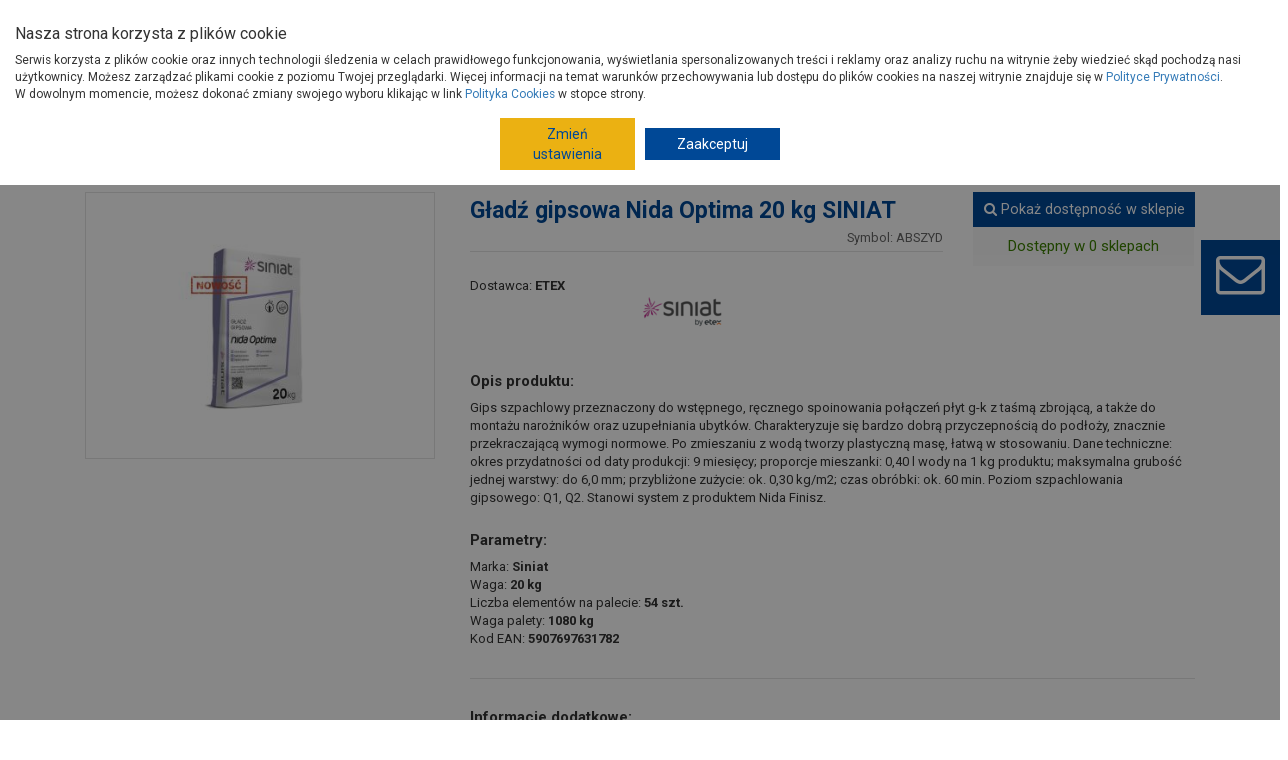

--- FILE ---
content_type: text/html; charset=UTF-8
request_url: https://www.grupapsb.com.pl/produkt/gladz-gipsowa-nida-optima-20-kg-siniat-5907697631782.html
body_size: 24718
content:
<!DOCTYPE html>
<html>
	<head>
		<base href="https://www.grupapsb.com.pl/">
<meta charset="utf-8">
<meta http-equiv="X-UA-Compatible" content="IE=edge">

	
	<title>Gładź gipsowa Nida Optima 20 kg SINIAT - ETEX - Gipsy, tynki gipsowe - Grupa PSB - materiały budowlane, remontowe oraz wykończeniowe</title>
	<meta name="Autor" content="Impact Media (www.impactmedia.pl)">
	<meta name="Description" content="Gips szpachlowy przeznaczony do wstępnego, ręcznego spoinowania połączeń płyt g-k z taśmą zbrojącą, a także do montażu narożników oraz uzupełniania ubytków. Charakteryzuje się bardzo dobrą przyczepnością do podłoży, znacznie przekraczającą wymogi normowe. Po zmieszaniu z wodą…">
	<meta name="Keywords" content="gładź gipsowa nida optima 20 kg siniat, gipsy, tynki gipsowe">
	<meta name="Internal" content="<Application.ProcessTime/>">
	
		
	

	
		<meta property="og:site_name" content="Grupa PSB"/>
		<meta property="og:title" content="Gładź gipsowa Nida Optima 20 kg SINIAT - ETEX - Gipsy, tynki gipsowe"/>
		<meta property="og:description" content="Gips szpachlowy przeznaczony do wstępnego, ręcznego spoinowania połączeń płyt g-k z taśmą zbrojącą, a także do montażu narożników oraz uzupełniania ubytków. Charakteryzuje się bardzo dobrą przyczepnością do podłoży, znacznie przekraczającą wymogi normowe. Po zmieszaniu z wodą…"/>
		<meta property="og:type" content="product"/>
		<meta property="og:url" content="https://www.grupapsb.com.pl/produkt/gladz-gipsowa-nida-optima-20-kg-siniat-5907697631782.html"/>
		
			<meta property="og:image" content="https://www.grupapsb.com.pl/files/InfoverProduct/6r/qs2f40hju3fj/Photos/4969kaa0mhjk88/gladz-gipsowa-nida-optima-20-kg-siniat_1.(jpgd191129)" />
		
	


<meta http-equiv="Content-Type" content="text/html; charset=utf-8">
<meta http-equiv="Content-Language" content="PL">




<meta name="viewport" content="width=device-width, minimum-scale=1.0, maximum-scale=1.0, user-scalable=no">


	<link rel="canonical" href="https://mrowka.com.pl/produkt/gladz-gipsowa-nida-optima-20-kg-siniat-5907697631782.html">






<link rel="shortcut icon" href="skins/Group/layout/img/favicon.ico" type="image/x-icon">
<link rel="apple-touch-icon" href="skins/Group/layout/img/favicon-apple-touch.ico" type="image/x-icon"/>


	
	
	
	
		
		
			<link rel="stylesheet" type="text/css" href="client/tools/bootstrap4/css/bootstrap.min.css?1768160103"/>
		
			<link rel="stylesheet" type="text/css" href="client/boot/client-min.css?1768160147"/>
		
			<link rel="stylesheet" type="text/css" href="client/tools/font-awesome5/css/all.min.css?1768160103"/>
		
			<link rel="stylesheet" type="text/css" href="modules/PsbCommon/css-min/Common.css?1768299055"/>
		
			<link rel="stylesheet" type="text/css" href="modules/PsbCommon/css-min/Message.css?1768299056"/>
		
			<link rel="stylesheet" type="text/css" href="modules/PsbCommonShop/css-min/Shop.css?1768299135"/>
		
			<link rel="stylesheet" type="text/css" href="modules/PsbCommonCompany/css-min/Shop.css?1768299074"/>
		
			<link rel="stylesheet" type="text/css" href="modules/PsbCommonInfover/css-min/InfoverProductPrecautionItem.css?1768299095"/>
		
			<link rel="stylesheet" type="text/css" href="modules/PsbCommonInfover/css-min/InfoverProductShopDisabled.css?1768299095"/>
		
			<link rel="stylesheet" type="text/css" href="modules/PsbCommonIncome/css-min/Income.css?1768299087"/>
		
			<link rel="stylesheet" type="text/css" href="modules/PsbCommonMarket/css-min/MarketShopAnalysis.css?1768299101"/>
		
			<link rel="stylesheet" type="text/css" href="modules/PsbCommonMarket/css-min/PsbCommonMarket.css?1768299102"/>
		
			<link rel="stylesheet" type="text/css" href="modules/PsbCommonShopContact/css-min/ShopContact.css?1768299142"/>
		
			<link rel="stylesheet" type="text/css" href="modules/PsbWebCommonAntFranchise/css-min/franchise.css?1767163639"/>
		
			<link rel="stylesheet" type="text/css" href="modules/PsbWebCommonCampaign/css-min/Campaign.css?1767163641"/>
		
			<link rel="stylesheet" type="text/css" href="modules/PsbWebCommonInfoverPromotion/css-min/InfoverPromotionItem.css?1767163643"/>
		
			<link rel="stylesheet" type="text/css" href="modules/PsbWebMagazine/css-min/magazine.css?1765869162"/>
		
			<link rel="stylesheet" type="text/css" href="modules/PsbWeb/css-min/PsbWeb-1.css?1765869161"/>
		
			<link rel="stylesheet" type="text/css" href="modules/PsbWebOrder/css-min/Cart.css?1765869164"/>
		
			<link rel="stylesheet" type="text/css" href="modules/PsbWebCommonDeed/css-min/Deed.css?1767163642"/>
		
			<link rel="stylesheet" type="text/css" href="modules/PsbWebCampaign/css-min/webcampaign.css?1765869161"/>
		
	
	
	


	<link href='//fonts.googleapis.com/css?family=Roboto:300italic,400italic,100,200,400,300,700&subset=latin,latin-ext' rel='stylesheet' type='text/css'>
	
	
		<link rel="stylesheet" href="skins/Group/layout/vendor/bootstrap/css/bootstrap.min.css?1765869133">
		<link rel="stylesheet" href="skins/Group/layout/vendor/font-awesome/css/font-awesome.min.css?1765869133">
		<link rel="stylesheet" href="skins/Group/layout/vendor/simple-line-icons/css/simple-line-icons.min.css?1765869133">
		<link rel="stylesheet" href="skins/Group/layout/vendor/owl.carousel/assets/owl.carousel.min.css?1765869133">
		
		<link rel="stylesheet" href="skins/Group/layout/vendor/magnific-popup/magnific-popup.min.css?1765869133">
		
		<link rel="stylesheet" href="skins/Group/layout/vendor/rs-plugin/css/settings.css?1765869133">
		<link rel="stylesheet" href="skins/Group/layout/vendor/rs-plugin/css/layers.css?1765869133">
		<link rel="stylesheet" href="skins/Group/layout/vendor/rs-plugin/css/navigation.css?1765869133">
		<link rel="stylesheet" href="skins/Group/layout/vendor/circle-flip-slideshow/css/component.css?1765869133">
	
	
	<link rel="stylesheet" type="text/css" href="skins/Group/layout/css/scheme/style.css" media="screen">
<link rel="stylesheet" type="text/css" href="skins/Group/layout/css/scheme/produkt.css" media="screen">
	
	
		
			<link rel="stylesheet" type="text/css" href="skins/Group/layout/css/impact.css?1765869132">
		
		<link rel="stylesheet" type="text/css" href="skins/Group/layout/css/prettyPhoto.css?1765869132">
		<link rel="stylesheet" type="text/css" href="skins/Group/layout/css/custom.css?1765869132">
		<link rel="stylesheet" type="text/css" href="skins/Group/layout/css/jqtransform.css?1765869132">
		<link rel="stylesheet" type="text/css" href="skins/Group/layout/css/window.css?1765869132">
	




<script>
	window.GpsbAnalytics={
		contentGroup1:'Produkty - szczegóły'
		,contentGroup2:undefined
		,contentGroup3:undefined
		,contentGroup4:undefined
		,contentGroup5:undefined
		,GtmContextShopName:undefined
		,GtmShopName:undefined
		,GtmProductName:'Gładź gipsowa Nida Optima 20 kg SINIAT'
		,GtmProducerName:'ETEX'
	};
</script>


	
		<!-- Google Tag Manager -->	
		<script>
			(function(w,d,s,l,i){w[l]=w[l]||[];w[l].push({'gtm.start':
			new Date().getTime(),event:'gtm.js'});var f=d.getElementsByTagName(s)[0],
			j=d.createElement(s),dl=l!='dataLayer'?'&l='+l:'';j.async=true;j.src=
			'https://www.googletagmanager.com/gtm.js?id='+i+dl;f.parentNode.insertBefore(j,f);
			})(window,document,'script','dataLayer','GTM-MXZSL85');
		</script>
		<!-- End Google Tag Manager -->
	




	</head>
	<body class="loading-overlay-showing-2" data-loading-overlay>

		

		

		<div class="loading-overlay">
			<div class="loader"></div>
		</div>

		

		
			
	<div class="body js_GlassOn">
	
		
		
		
			<header id="header">
	<div id="jsProductGlass" class="CategoryListGlass"></div>
	<div class="header-body" id="js_HeaderBody">
		<div class="header-top header-top-grey hidden-xs hidden-sm">
			<div class="header-container container" style="position:relative">
				<div class="header-top-wrapper">
					<div class="header-logo visible-lg-block visible-md-block">
						<a href="./" title="Grupa PSB - materiały budowalne">
							<img alt="Grupa PSB - materiały budowalne"  src="skins/Group/layout/img/logo-vertical-psb.png" class="img-responsive">
						</a>
					</div>
					<div class="header-logo-small hidden-lg hidden-md">
						<a href="./" title="Grupa PSB - materiały budowalne">
							<img alt="Grupa PSB - materiały budowalne"  src="skins/Group/layout/img/logo-horizontal-psb.png" class="img-responsive visible-md-block">
							<img alt="Grupa PSB - materiały budowalne"  src="skins/Group/layout/img/logo-horizontal-psb.png" class="img-responsive hidden-md">
						</a>
					</div>
					
					<div id="jsProductMenu" class="product-menu visible-lg-block visible-md-block">
						<a href="produkty" class="active-" title="Katalog produktów">Produkty</a>
					</div>

					<div id="jsProductCategory" class="product-menu-view">
						<div class="row">
							
	
		<div class="CategoryList">
			<div>
				
					<div class="Group-1" >
						<span onclick="document.location.href='produkty/budowa-i-remont';"><a href="produkty/budowa-i-remont" title="Budowa i remont">Budowa i remont</a></span>
					</div>
				
					<div class="Group-2" >
						<span onclick="document.location.href='produkty/wokol-domu';"><a href="produkty/wokol-domu" title="Wokół domu">Wokół domu</a></span>
					</div>
				
					<div class="Group-3" >
						<span onclick="document.location.href='produkty/instalacje';"><a href="produkty/instalacje" title="Instalacje">Instalacje</a></span>
					</div>
				
					<div class="Group-4" >
						<span onclick="document.location.href='produkty/wykonczenie';"><a href="produkty/wykonczenie" title="Wykończenie ">Wykończenie </a></span>
					</div>
				
					<div class="Group-5" >
						<span onclick="document.location.href='produkty/wyposazenie';"><a href="produkty/wyposazenie" title="Wyposażenie">Wyposażenie</a></span>
					</div>
				
					<div class="Group-6" >
						<span onclick="document.location.href='produkty/narzedzia';"><a href="produkty/narzedzia" title="Narzędzia">Narzędzia</a></span>
					</div>
				
					<div class="Group-7" >
						<span onclick="document.location.href='produkty/artykuly-sezonowe';"><a href="produkty/artykuly-sezonowe" title="Artykuły sezonowe i inne">Artykuły sezonowe i inne</a></span>
					</div>
				
			</div>
			<div class="clear"></div>
		</div>
		
		<div class="col-md-10 CategoryListView">
			
				<div class="Group-1">
					<div class="Category">
						<div class="CategoryListing">
							<div class="row">
								
									
										<div class="col-md-4">
											<ul class="Level1">
												<li><a href="produkty/budowa-i-remont-cement-wapno" title="Cement, wapno">Cement, wapno</a></li>
												<ul class="Level2">
													
														
															<li><a href="produkty/budowa-i-remont-spoiwa-cementowe" title="Spoiwa cementowe">Spoiwa cementowe</a></li>
														
													
														
															<li><a href="produkty/budowa-i-remont-wapno" title="Wapno">Wapno</a></li>
														
													
												</ul>
											</ul>
										</div>
									
								
									
										<div class="col-md-4">
											<ul class="Level1">
												<li><a href="produkty/budowa-i-remont-sciany-stropy-kominy" title="Ściany, stropy, kominy">Ściany, stropy, kominy</a></li>
												<ul class="Level2">
													
														
															<li><a href="produkty/budowa-i-remont-materialy-scienne" title="Materiały ścienne">Materiały ścienne</a></li>
														
													
														
															<li><a href="produkty/budowa-i-remont-materialy-stropowe" title="Materiały stropowe">Materiały stropowe</a></li>
														
													
														
															<li><a href="produkty/budowa-i-remont-systemy-kominowe" title="Systemy kominowe">Systemy kominowe</a></li>
														
													
														
															<li><a href="produkty/budowa-i-remont-budowa-kolumn" title="Budowa kolumn">Budowa kolumn</a></li>
														
													
												</ul>
											</ul>
										</div>
									
								
									
										<div class="col-md-4">
											<ul class="Level1">
												<li><a href="produkty/budowa-i-remont-izolacje-wodochronne" title="Izolacje wodochronne">Izolacje wodochronne</a></li>
												<ul class="Level2">
													
														
															<li><a href="produkty/budowa-i-remont-papy" title="Papy">Papy</a></li>
														
													
														
															<li><a href="produkty/budowa-i-remont-masy-wodochronne" title="Masy wodochronne">Masy wodochronne</a></li>
														
													
														
															<li><a href="produkty/budowa-i-remont-membrany-folie-izolacyjne" title="Membrany, folie izolacyjne">Membrany, folie izolacyjne</a></li>
														
													
												</ul>
											</ul>
										</div>
									
								
									
										<div class="col-md-4">
											<ul class="Level1">
												<li><a href="produkty/budowa-i-remont-dachy" title="Dachy">Dachy</a></li>
												<ul class="Level2">
													
														
															<li><a href="produkty/budowa-i-remont-dachy-ceramiczne" title="Dachy ceramiczne">Dachy ceramiczne</a></li>
														
													
														
															<li><a href="produkty/budowa-i-remont-dachy-stalowe" title="Dachy stalowe">Dachy stalowe</a></li>
														
													
														
															<li><a href="produkty/budowa-i-remont-panele-stalowe" title="Panele stalowe">Panele stalowe</a></li>
														
													
														
															<li><a href="produkty/budowa-i-remont-dachy-bitumiczne" title="Dachy bitumiczne">Dachy bitumiczne</a></li>
														
													
														
															<li><a href="produkty/budowa-i-remont-plyty-poliweglanowe-poliestrowe" title="Płyty poliwęglanowe, poliestrowe">Płyty poliwęglanowe, poliestrowe</a></li>
														
													
												</ul>
											</ul>
										</div>
									
								
									
										<div class="col-md-4">
											<ul class="Level1">
												<li><a href="produkty/budowa-i-remont-rynny" title="Rynny">Rynny</a></li>
												<ul class="Level2">
													
														
															<li><a href="produkty/budowa-i-remont-rynny-pvc" title="Rynny PVC">Rynny PVC</a></li>
														
													
														
															<li><a href="produkty/budowa-i-remont-rynny-stalowe" title="Rynny stalowe">Rynny stalowe</a></li>
														
													
												</ul>
											</ul>
										</div>
									
								
									
										<div class="col-md-4">
											<ul class="Level1">
												<li><a href="produkty/budowa-i-remont-termoizolacje" title="Termoizolacje">Termoizolacje</a></li>
												<ul class="Level2">
													
														
															<li><a href="produkty/budowa-i-remont-welny" title="Wełny">Wełny</a></li>
														
													
														
															<li><a href="produkty/budowa-i-remont-styropiany" title="Styropiany">Styropiany</a></li>
														
													
														
															<li><a href="produkty/budowa-i-remont-akcesoria-do-docieplen" title="Akcesoria do dociepleń">Akcesoria do dociepleń</a></li>
														
													
												</ul>
											</ul>
										</div>
									
								
									
										<div class="col-md-4">
											<ul class="Level1">
												<li><a href="produkty/budowa-i-remont-drzwi" title="Drzwi">Drzwi</a></li>
												<ul class="Level2">
													
														
															<li><a href="produkty/budowa-i-remont-drzwi-zewnetrzne" title="Drzwi zewnętrzne">Drzwi zewnętrzne</a></li>
														
													
												</ul>
											</ul>
										</div>
									
								
									
										<div class="col-md-4">
											<ul class="Level1">
												<li><a href="produkty/budowa-i-remont-okna" title="Okna">Okna</a></li>
												<ul class="Level2">
													
														
															<li><a href="produkty/budowa-i-remont-okna-dachowe-kolnierze" title="Okna dachowe, kołnierze">Okna dachowe, kołnierze</a></li>
														
													
														
															<li><a href="produkty/budowa-i-remont-wylazy-dachowe-i-akcesoria" title="Wyłazy dachowe i akcesoria">Wyłazy dachowe i akcesoria</a></li>
														
													
														
															<li><a href="produkty/budowa-i-remont-okna-fasadowe" title="Okna fasadowe">Okna fasadowe</a></li>
														
													
														
															<li><a href="produkty/budowa-i-remont-akcesoria-do-okien" title="Akcesoria do okien">Akcesoria do okien</a></li>
														
													
												</ul>
											</ul>
										</div>
									
								
									
										<div class="col-md-4">
											<ul class="Level1">
												<li><a href="produkty/budowa-i-remont-bramy" title="Bramy">Bramy</a></li>
												<ul class="Level2">
													
														
															<li><a href="produkty/budowa-i-remont-bramy-garazowe" title="Bramy garażowe">Bramy garażowe</a></li>
														
													
														
															<li><a href="produkty/budowa-i-remont-akcesoria-do-bram" title="Akcesoria do bram">Akcesoria do bram</a></li>
														
													
												</ul>
											</ul>
										</div>
									
								
									
										<div class="col-md-4">
											<ul class="Level1">
												<li><a href="produkty/budowa-i-remont-drewno-plyty-konstrukcyjne" title="Drewno, płyty konstrukcyjne">Drewno, płyty konstrukcyjne</a></li>
												<ul class="Level2">
													
														
															<li><a href="produkty/budowa-i-remont-plyty" title="Płyty">Płyty</a></li>
														
													
														
															<li><a href="produkty/budowa-i-remont-drewno-belki-klejone" title="Drewno, belki klejone">Drewno, belki klejone</a></li>
														
													
														
															<li><a href="produkty/budowa-i-remont-drewno-surowe" title="Drewno surowe">Drewno surowe</a></li>
														
													
												</ul>
											</ul>
										</div>
									
								
									
										<div class="col-md-4">
											<ul class="Level1">
												<li><a href="produkty/budowa-i-remont-chemia-budowlana" title="Chemia budowlana">Chemia budowlana</a></li>
												<ul class="Level2">
													
														
															<li><a href="produkty/budowa-i-remont-zaprawy-budowlane" title="Zaprawy budowlane">Zaprawy budowlane</a></li>
														
													
														
															<li><a href="produkty/budowa-i-remont-tynki-renowacyjne" title="Tynki renowacyjne">Tynki renowacyjne</a></li>
														
													
														
															<li><a href="produkty/budowa-i-remont-zaprawy-klejowe" title="Zaprawy klejowe">Zaprawy klejowe</a></li>
														
													
														
															<li><a href="produkty/budowa-i-remont-tynki-elewacyjne" title="Tynki elewacyjne">Tynki elewacyjne</a></li>
														
													
														
															<li><a href="produkty/budowa-i-remont-zaprawy-gipsowe" title="Zaprawy gipsowe">Zaprawy gipsowe</a></li>
														
													
														
															<li><a href="produkty/budowa-i-remont-grunty" title="Grunty">Grunty</a></li>
														
													
														
															<li><a href="produkty/budowa-i-remont-plastyfikatory" title="Plastyfikatory">Plastyfikatory</a></li>
														
													
														
															<li><a href="produkty/budowa-i-remont-impregnaty-do-podlozy-betonowych" title="Impregnaty do podłoży betonowych">Impregnaty do podłoży betonowych</a></li>
														
													
												</ul>
											</ul>
										</div>
									
								
							</div>
						</div>
						<div class="clear"></div>
					</div>
					<div class="clear"></div>
				</div>
			
				<div class="Group-2">
					<div class="Category">
						<div class="CategoryListing">
							<div class="row">
								
									
										<div class="col-md-4">
											<ul class="Level1">
												<li><a href="produkty/wokol-domu-ogrod-hobby" title="Ogród, hobby">Ogród, hobby</a></li>
												<ul class="Level2">
													
														
															<li><a href="produkty/wokol-domu-drewno-w-ogrodzie" title="Drewno w ogrodzie">Drewno w ogrodzie</a></li>
														
													
														
															<li><a href="produkty/wokol-domu-maszyny-ogrodnicze" title="Maszyny ogrodnicze">Maszyny ogrodnicze</a></li>
														
													
														
															<li><a href="produkty/wokol-domu-narzedzia-ogrodnicze-reczne" title="Narzędzia ogrodnicze ręczne">Narzędzia ogrodnicze ręczne</a></li>
														
													
														
															<li><a href="produkty/wokol-domu-porzadki-w-ogrodzie" title="Porządki w ogrodzie">Porządki w ogrodzie</a></li>
														
													
														
															<li><a href="produkty/wokol-domu-nawadnianie" title="Nawadnianie">Nawadnianie</a></li>
														
													
														
															<li><a href="produkty/wokol-domu-nasiona-cebule" title="Nasiona, cebule">Nasiona, cebule</a></li>
														
													
														
															<li><a href="produkty/wokol-domu-rosliny" title="Rośliny">Rośliny</a></li>
														
													
														
															<li><a href="produkty/wokol-domu-donice" title="Donice">Donice</a></li>
														
													
														
															<li><a href="produkty/wokol-domu-uprawa-pielegnacja-roslin-1" title="Uprawa, pielęgnacja roślin">Uprawa, pielęgnacja roślin</a></li>
														
													
														
															<li><a href="produkty/wokol-domu-meble-ogrodowe" title="Meble ogrodowe">Meble ogrodowe</a></li>
														
													
														
															<li><a href="produkty/wokol-domu-plac-zabaw" title="Plac zabaw">Plac zabaw</a></li>
														
													
														
															<li><a href="produkty/wokol-domu-grille" title="Grille">Grille</a></li>
														
													
														
															<li><a href="produkty/wokol-domu-camping-sezon" title="Camping, sezon">Camping, sezon</a></li>
														
													
														
															<li><a href="produkty/wokol-domu-kamien-w-ogrodzie" title="Kamień w ogrodzie">Kamień w ogrodzie</a></li>
														
													
														
															<li><a href="produkty/wokol-domu-oczka-wodne-akwarystyka" title="Oczka wodne, akwarystyka">Oczka wodne, akwarystyka</a></li>
														
													
														
															<li><a href="produkty/wokol-domu-zwierzeta" title="Zwierzęta">Zwierzęta</a></li>
														
													
														
															<li><a href="produkty/wokol-domu-szklarnie-inspekty" title="Szklarnie, inspekty">Szklarnie, inspekty</a></li>
														
													
														
															<li><a href="produkty/wokol-domu-wedkarstwo" title="Wędkarstwo">Wędkarstwo</a></li>
														
													
														
															<li><a href="produkty/wokol-domu-artykuly-rolnicze" title="Artykuły rolnicze">Artykuły rolnicze</a></li>
														
													
														
															<li><a href="produkty/wokol-domu-outdoor" title="Outdoor">Outdoor</a></li>
														
													
												</ul>
											</ul>
										</div>
									
								
									
										<div class="col-md-4">
											<ul class="Level1">
												<li><a href="produkty/wokol-domu-kamienie-i-galanteria-betonowa" title="Kamienie i galanteria betonowa">Kamienie i galanteria betonowa</a></li>
												<ul class="Level2">
													
														
															<li><a href="produkty/wokol-domu-kostka-galanteria-betonowa" title="Kostka, galanteria betonowa">Kostka, galanteria betonowa</a></li>
														
													
												</ul>
											</ul>
										</div>
									
								
									
										<div class="col-md-4">
											<ul class="Level1">
												<li><a href="produkty/wokol-domu-ogrodzenia" title="Ogrodzenia">Ogrodzenia</a></li>
												<ul class="Level2">
													
														
															<li><a href="produkty/wokol-domu-ogrodzenia-metalowe-kute" title="Ogrodzenia metalowe, kute">Ogrodzenia metalowe, kute</a></li>
														
													
														
															<li><a href="produkty/wokol-domu-ogrodzenia-z-siatki" title="Ogrodzenia z siatki">Ogrodzenia z siatki</a></li>
														
													
														
															<li><a href="produkty/wokol-domu-panele-ogrodzeniowe-metalowe" title="Panele ogrodzeniowe metalowe">Panele ogrodzeniowe metalowe</a></li>
														
													
														
															<li><a href="produkty/wokol-domu-elementy-betonowe-podmurowki" title="Elementy betonowe, podmurówki">Elementy betonowe, podmurówki</a></li>
														
													
												</ul>
											</ul>
										</div>
									
								
									
										<div class="col-md-4">
											<ul class="Level1">
												<li><a href="produkty/wokol-domu-tarasy" title="Tarasy">Tarasy</a></li>
												<ul class="Level2">
													
														
															<li><a href="produkty/wokol-domu-tarasy-kompozytowe" title="Tarasy kompozytowe">Tarasy kompozytowe</a></li>
														
													
														
															<li><a href="produkty/wokol-domu-akcesoria-do-tarasow" title="Akcesoria do tarasów">Akcesoria do tarasów</a></li>
														
													
												</ul>
											</ul>
										</div>
									
								
									
										<div class="col-md-4">
											<ul class="Level1">
												<li><a href="produkty/wokol-domu-elektryka-oswietlenie" title="Elektryka, oświetlenie">Elektryka, oświetlenie</a></li>
												<ul class="Level2">
													
														
															<li><a href="produkty/wokol-domu-oswietlenie-zewnetrzne" title="Oświetlenie zewnętrzne">Oświetlenie zewnętrzne</a></li>
														
													
												</ul>
											</ul>
										</div>
									
								
									
										<div class="col-md-4">
											<ul class="Level1">
												<li><a href="produkty/wokol-domu-motoryzacja" title="Motoryzacja">Motoryzacja</a></li>
												<ul class="Level2">
													
														
															<li><a href="produkty/wokol-domu-artykuly-motoryzacyjne" title="Artykuły motoryzacyjne">Artykuły motoryzacyjne</a></li>
														
													
														
															<li><a href="produkty/wokol-domu-artykuly-rowerowe" title="Artykuły rowerowe">Artykuły rowerowe</a></li>
														
													
												</ul>
											</ul>
										</div>
									
								
							</div>
						</div>
						<div class="clear"></div>
					</div>
					<div class="clear"></div>
				</div>
			
				<div class="Group-3">
					<div class="Category">
						<div class="CategoryListing">
							<div class="row">
								
									
										<div class="col-md-4">
											<ul class="Level1">
												<li><a href="produkty/instalacje-art-instalacyjne-hydrauliczne" title="Art.instalacyjne hydrauliczne">Art.instalacyjne hydrauliczne</a></li>
												<ul class="Level2">
													
														
															<li><a href="produkty/instalacje-wodne-z-tworzyw-sztucznych" title="Instalacje wodne z tworzyw sztucznych">Instalacje wodne z tworzyw sztucznych</a></li>
														
													
														
															<li><a href="produkty/instalacje-miedziane" title="Instalacje miedziane">Instalacje miedziane</a></li>
														
													
														
															<li><a href="produkty/instalacje-stalowe" title="Instalacje stalowe">Instalacje stalowe</a></li>
														
													
														
															<li><a href="produkty/instalacje-akcesoria-instalacyjne-hydrauliczne-grzewcze" title="Akcesoria instalacyjne, hydrauliczne, grzewcze">Akcesoria instalacyjne, hydrauliczne, grzewcze</a></li>
														
													
														
															<li><a href="produkty/instalacje-filtry-zestawy-filtracyjne-do-wody" title="Filtry, zestawy filtracyjne do wody">Filtry, zestawy filtracyjne do wody</a></li>
														
													
														
															<li><a href="produkty/instalacje-syfony-odplywy-domowe" title="Syfony, odpływy domowe">Syfony, odpływy domowe</a></li>
														
													
														
															<li><a href="produkty/instalacje-pozostale-artykuly-instalacyjne" title="Pozostałe artykuły instalacyjne">Pozostałe artykuły instalacyjne</a></li>
														
													
												</ul>
											</ul>
										</div>
									
								
									
										<div class="col-md-4">
											<ul class="Level1">
												<li><a href="produkty/instalacje-kanalizacja-odwodnienia" title="Kanalizacja, odwodnienia">Kanalizacja, odwodnienia</a></li>
												<ul class="Level2">
													
														
															<li><a href="produkty/instalacje-kanalizacja-wewnetrzna" title="Kanalizacja wewnętrzna">Kanalizacja wewnętrzna</a></li>
														
													
														
															<li><a href="produkty/instalacje-kanalizacja-zewnetrzna" title="Kanalizacja zewnętrzna">Kanalizacja zewnętrzna</a></li>
														
													
														
															<li><a href="produkty/instalacje-odwodnienia" title="Odwodnienia">Odwodnienia</a></li>
														
													
														
															<li><a href="produkty/instalacje-pozostale-artykuly-kanalizacyjne-odwodnieniowe" title="Pozostałe artykuły kanalizacyjne, odwodnieniowe">Pozostałe artykuły kanalizacyjne, odwodnieniowe</a></li>
														
													
												</ul>
											</ul>
										</div>
									
								
									
										<div class="col-md-4">
											<ul class="Level1">
												<li><a href="produkty/instalacje-ogrzewanie-pomieszczen" title="Ogrzewanie pomieszczeń">Ogrzewanie pomieszczeń</a></li>
												<ul class="Level2">
													
														
															<li><a href="produkty/instalacje-grzejniki-stalowe-aluminiowe-c-o" title="Grzejniki stalowe, aluminiowe c.o.">Grzejniki stalowe, aluminiowe c.o.</a></li>
														
													
														
															<li><a href="produkty/instalacje-kotly-c-o" title="Kotły c.o.">Kotły c.o.</a></li>
														
													
														
															<li><a href="produkty/instalacje-grzejniki-grzalki-suszarki-lazienkowe" title="Grzejniki, grzałki, suszarki łazienkowe">Grzejniki, grzałki, suszarki łazienkowe</a></li>
														
													
														
															<li><a href="produkty/instalacje-kominki" title="Kominki">Kominki</a></li>
														
													
														
															<li><a href="produkty/instalacje-grzejniki-elektryczne" title="Grzejniki elektryczne">Grzejniki elektryczne</a></li>
														
													
														
															<li><a href="produkty/instalacje-piecyki-grzewcze-wolnostojace" title="Piecyki grzewcze wolnostojące">Piecyki grzewcze wolnostojące</a></li>
														
													
														
															<li><a href="produkty/instalacje-nagrzewnice" title="Nagrzewnice">Nagrzewnice</a></li>
														
													
												</ul>
											</ul>
										</div>
									
								
									
										<div class="col-md-4">
											<ul class="Level1">
												<li><a href="produkty/instalacje-ogrzewanie-wody" title="Ogrzewanie wody">Ogrzewanie wody</a></li>
												<ul class="Level2">
													
														
															<li><a href="produkty/instalacje-ogrzewacze-wody" title="Ogrzewacze wody">Ogrzewacze wody</a></li>
														
													
														
															<li><a href="produkty/instalacje-wymienniki-bufory" title="Wymienniki, bufory">Wymienniki, bufory</a></li>
														
													
												</ul>
											</ul>
										</div>
									
								
									
										<div class="col-md-4">
											<ul class="Level1">
												<li><a href="produkty/instalacje-ekologiczne-systemy-grzewcze" title="Ekologiczne systemy grzewcze">Ekologiczne systemy grzewcze</a></li>
												<ul class="Level2">
													
														
															<li><a href="produkty/instalacje-systemy-solarne" title="Systemy solarne">Systemy solarne</a></li>
														
													
														
															<li><a href="produkty/instalacje-pompy-ciepla" title="Pompy ciepła">Pompy ciepła</a></li>
														
													
												</ul>
											</ul>
										</div>
									
								
									
										<div class="col-md-4">
											<ul class="Level1">
												<li><a href="produkty/instalacje-systemy-wentylacyjne" title="Systemy wentylacyjne">Systemy wentylacyjne</a></li>
												<ul class="Level2">
													
														
															<li><a href="produkty/instalacje-systemy-kanalow-wentylacyjnych" title="Systemy kanałów wentylacyjnych">Systemy kanałów wentylacyjnych</a></li>
														
													
														
															<li><a href="produkty/instalacje-kratki-wentylacyjne" title="Kratki wentylacyjne">Kratki wentylacyjne</a></li>
														
													
														
															<li><a href="produkty/instalacje-drzwiczki-klapy-rewizyjne" title="Drzwiczki, klapy rewizyjne">Drzwiczki, klapy rewizyjne</a></li>
														
													
														
															<li><a href="produkty/instalacje-wentylacja-klimatyzacja" title="Wentylacja, klimatyzacja">Wentylacja, klimatyzacja</a></li>
														
													
												</ul>
											</ul>
										</div>
									
								
									
										<div class="col-md-4">
											<ul class="Level1">
												<li><a href="produkty/instalacje-artykuly-elektryczne" title="Artykuły elektryczne">Artykuły elektryczne</a></li>
												<ul class="Level2">
													
														
															<li><a href="produkty/instalacje-przewody-elektryczne" title="Przewody elektryczne">Przewody elektryczne</a></li>
														
													
														
															<li><a href="produkty/instalacje-listwy-rury-elektroinstalacyjne-osprzet" title="Listwy, rury elektroinstalacyjne, osprzęt">Listwy, rury elektroinstalacyjne, osprzęt</a></li>
														
													
														
															<li><a href="produkty/instalacje-dzwonki-gongi" title="Dzwonki, gongi i akcesoria">Dzwonki, gongi i akcesoria</a></li>
														
													
														
															<li><a href="produkty/instalacje-anteny-maszty" title="Anteny, maszty">Anteny, maszty</a></li>
														
													
														
															<li><a href="produkty/instalacje-gniazdka-laczniki-wtyczki-gniazdka-rozgalezniki" title="Gniazdka, łączniki, wtyczki, gniazdka, rozgałęźniki">Gniazdka, łączniki, wtyczki, gniazdka, rozgałęźniki</a></li>
														
													
														
															<li><a href="produkty/instalacje-przedluzacze" title="Przedłużacze">Przedłużacze</a></li>
														
													
														
															<li><a href="produkty/instalacje-systemy-alarmowe-czujniki" title="Alarmy, czujniki">Alarmy, czujniki</a></li>
														
													
														
															<li><a href="produkty/instalacje-domofony-wideodomofony-stacje-pogodowe-termometry" title="Domofony, wideodomofony, stacje pogodowe, termometry">Domofony, wideodomofony, stacje pogodowe, termometry</a></li>
														
													
														
															<li><a href="produkty/instalacje-akcesoria-elektroinstalacyjne" title="Akcesoria elektroinstalacyjne">Akcesoria elektroinstalacyjne</a></li>
														
													
														
															<li><a href="produkty/instalacje-gsm-akcesoria" title="GSM, akcesoria">GSM, akcesoria</a></li>
														
													
												</ul>
											</ul>
										</div>
									
								
									
										<div class="col-md-4">
											<ul class="Level1">
												<li><a href="produkty/instalacje-paliwa" title="Paliwa">Paliwa</a></li>
												<ul class="Level2">
													
														
															<li><a href="produkty/instalacje-paliwa-ciekle" title="Paliwa ciekłe">Paliwa ciekłe</a></li>
														
													
												</ul>
											</ul>
										</div>
									
								
							</div>
						</div>
						<div class="clear"></div>
					</div>
					<div class="clear"></div>
				</div>
			
				<div class="Group-4">
					<div class="Category">
						<div class="CategoryListing">
							<div class="row">
								
									
										<div class="col-md-4">
											<ul class="Level1">
												<li><a href="produkty/wykonczenie-plytki-ceramiczne" title="Płytki ceramiczne">Płytki ceramiczne</a></li>
												<ul class="Level2">
													
														
															<li><a href="produkty/wykonczenie-plytki-scienne" title="Płytki ścienne">Płytki ścienne</a></li>
														
													
														
															<li><a href="produkty/wykonczenie-plytki-podlogowe" title="Płytki podłogowe">Płytki podłogowe</a></li>
														
													
														
															<li><a href="produkty/wykonczenie-akcesoria-wykonczeniowe-do-plytek" title="Akcesoria wykończeniowe do płytek">Akcesoria wykończeniowe do płytek</a></li>
														
													
												</ul>
											</ul>
										</div>
									
								
									
										<div class="col-md-4">
											<ul class="Level1">
												<li><a href="produkty/wykonczenie-chemia-budowlana" title="Chemia budowlana">Chemia budowlana</a></li>
												<ul class="Level2">
													
														
															<li><a href="produkty/wykonczenie-fugi" title="Fugi">Fugi</a></li>
														
													
														
															<li><a href="produkty/wykonczenie-czysciki-budowlane" title="Czyściki i zmywacze budowlane">Czyściki i zmywacze budowlane</a></li>
														
													
														
															<li><a href="produkty/wykonczenie-kleje" title="Kleje">Kleje</a></li>
														
													
														
															<li><a href="produkty/wykonczenie-piany" title="Piany">Piany</a></li>
														
													
														
															<li><a href="produkty/wykonczenie-silikony-akryle" title="Silikony, akryle">Silikony, akryle</a></li>
														
													
														
															<li><a href="produkty/wykonczenie-uszczelniacze" title="Uszczelniacze">Uszczelniacze</a></li>
														
													
												</ul>
											</ul>
										</div>
									
								
									
										<div class="col-md-4">
											<ul class="Level1">
												<li><a href="produkty/wykonczenie-drzwi" title="Drzwi">Drzwi</a></li>
												<ul class="Level2">
													
														
															<li><a href="produkty/wykonczenie-drzwi-wewnetrzne" title="Drzwi wewnętrzne">Drzwi wewnętrzne</a></li>
														
													
														
															<li><a href="produkty/wykonczenie-drzwi-specjalistyczne-techniczne" title="Drzwi specjalistyczne, techniczne">Drzwi specjalistyczne, techniczne</a></li>
														
													
														
															<li><a href="produkty/wykonczenie-oscieznice-drzwiowe-listwy-maskujace" title="Ościeżnice drzwiowe, listwy maskujące">Ościeżnice drzwiowe, listwy maskujące</a></li>
														
													
														
															<li><a href="produkty/wykonczenie-akcesoria-do-drzwi" title="Akcesoria do drzwi">Akcesoria do drzwi</a></li>
														
													
												</ul>
											</ul>
										</div>
									
								
									
										<div class="col-md-4">
											<ul class="Level1">
												<li><a href="produkty/wykonczenie-parapety" title="Parapety">Parapety</a></li>
												<ul class="Level2">
													
														
															<li><a href="produkty/wykonczenie-parapety-wewnetrzne" title="Parapety wewnętrzne i akcesoria">Parapety wewnętrzne i akcesoria</a></li>
														
													
														
															<li><a href="produkty/wykonczenie-parapety-zewnetrzne" title="Parapety zewnętrzne  i akcesoria">Parapety zewnętrzne  i akcesoria</a></li>
														
													
												</ul>
											</ul>
										</div>
									
								
									
										<div class="col-md-4">
											<ul class="Level1">
												<li><a href="produkty/wykonczenie-sucha-zabudowa" title="Sucha zabudowa">Sucha zabudowa</a></li>
												<ul class="Level2">
													
														
															<li><a href="produkty/wykonczenie-plyty" title="Płyty">Płyty</a></li>
														
													
														
															<li><a href="produkty/wykonczenie-elementy-montazowe-do-suchej-zabudowy" title="Profile i elementy montażowe do suchej zabudowy">Profile i elementy montażowe do suchej zabudowy</a></li>
														
													
														
															<li><a href="produkty/wykonczenie-sufity-podwieszane" title="Sufity podwieszane">Sufity podwieszane</a></li>
														
													
												</ul>
											</ul>
										</div>
									
								
									
										<div class="col-md-4">
											<ul class="Level1">
												<li><a href="produkty/wykonczenie-farby" title="Farby">Farby</a></li>
												<ul class="Level2">
													
														
															<li><a href="produkty/wykonczenie-farby-do-scian-sufitow" title="Farby do ścian, sufitów">Farby do ścian, sufitów</a></li>
														
													
														
															<li><a href="produkty/wykonczenie-farby-fasadowe" title="Farby fasadowe">Farby fasadowe</a></li>
														
													
														
															<li><a href="produkty/wykonczenie-farby-ogolnego-stosowania" title="Farby ogólnego stosowania">Farby ogólnego stosowania</a></li>
														
													
														
															<li><a href="produkty/wykonczenie-ochrona-drewna" title="Ochrona drewna">Ochrona drewna</a></li>
														
													
														
															<li><a href="produkty/wykonczenie-rozpuszczalniki-rozcienczalniki" title="Rozpuszczalniki, rozcieńczalniki">Rozpuszczalniki, rozcieńczalniki</a></li>
														
													
														
															<li><a href="produkty/wykonczenie-przygotowanie-podloza" title="Przygotowanie podłoża">Przygotowanie podłoża</a></li>
														
													
														
															<li><a href="produkty/wykonczenie-mieszalniki" title="Mieszalniki">Mieszalniki</a></li>
														
													
												</ul>
											</ul>
										</div>
									
								
									
										<div class="col-md-4">
											<ul class="Level1">
												<li><a href="produkty/wykonczenie-wykonczenia-podlog" title="Wykończenia podłóg">Wykończenia podłóg</a></li>
												<ul class="Level2">
													
														
															<li><a href="produkty/wykonczenie-podlogi-drewniane" title="Podłogi drewniane">Podłogi drewniane</a></li>
														
													
														
															<li><a href="produkty/wykonczenie-panele-podlogowe" title="Panele podłogowe">Panele podłogowe</a></li>
														
													
														
															<li><a href="produkty/wykonczenie-listwy" title="Listwy">Listwy</a></li>
														
													
														
															<li><a href="produkty/wykonczenie-podklady-pod-podlogi" title="Podkłady pod podłogi">Podkłady pod podłogi</a></li>
														
													
														
															<li><a href="produkty/wykonczenie-podlogi-pvc" title="Podłogi PVC">Podłogi PVC</a></li>
														
													
												</ul>
											</ul>
										</div>
									
								
									
										<div class="col-md-4">
											<ul class="Level1">
												<li><a href="produkty/wykonczenie-schody-balustrady" title="Schody, balustrady">Schody, balustrady</a></li>
												<ul class="Level2">
													
														
															<li><a href="produkty/wykonczenie-schody" title="Schody">Schody</a></li>
														
													
														
															<li><a href="produkty/wykonczenie-balustrady" title="Balustrady">Balustrady</a></li>
														
													
												</ul>
											</ul>
										</div>
									
								
									
										<div class="col-md-4">
											<ul class="Level1">
												<li><a href="produkty/wykonczenie-wykonczenia-scian" title="Wykończenia ścian">Wykończenia ścian</a></li>
												<ul class="Level2">
													
														
															<li><a href="produkty/wykonczenie-panele-scienne-wewnetrzne" title="Panele ścienne wewnętrzne">Panele ścienne wewnętrzne</a></li>
														
													
														
															<li><a href="produkty/wykonczenie-panele-scienne-zewnetrzne" title="Panele ścienne zewnętrzne">Panele ścienne zewnętrzne</a></li>
														
													
														
															<li><a href="produkty/wykonczenie-kamien-plytki-dekoracyjne" title="Kamień, płytki dekoracyjne">Kamień, płytki dekoracyjne</a></li>
														
													
												</ul>
											</ul>
										</div>
									
								
									
										<div class="col-md-4">
											<ul class="Level1">
												<li><a href="produkty/wykonczenie-drewno-plyty-konstrukcyjne" title="Drewno, płyty konstrukcyjne">Drewno, płyty konstrukcyjne</a></li>
												<ul class="Level2">
													
														
															<li><a href="produkty/wykonczenie-plyty-1" title="Płyty">Płyty</a></li>
														
													
														
															<li><a href="produkty/wykonczenie-drewno-surowe" title="Drewno surowe">Drewno surowe</a></li>
														
													
												</ul>
											</ul>
										</div>
									
								
									
										<div class="col-md-4">
											<ul class="Level1">
												<li><a href="produkty/wykonczenie-dekoracja-scian" title="Dekoracja ścian">Dekoracja ścian</a></li>
												<ul class="Level2">
													
														
															<li><a href="produkty/wykonczenie-tapety" title="Tapety">Tapety</a></li>
														
													
														
															<li><a href="produkty/wykonczenie-kleje-do-tapet" title="Kleje do tapet">Kleje do tapet</a></li>
														
													
														
															<li><a href="produkty/wykonczenie-paski-dekoracyjne-bordery" title="Paski dekoracyjne, bordery">Paski dekoracyjne, bordery</a></li>
														
													
														
															<li><a href="produkty/wykonczenie-fototapety" title="Fototapety i naklejki">Fototapety i naklejki</a></li>
														
													
														
															<li><a href="produkty/wykonczenie-okleiny-samoprzylepne" title="Okleiny samoprzylepne">Okleiny samoprzylepne</a></li>
														
													
														
															<li><a href="produkty/wykonczenie-korek-scienny" title="Korek ścienny">Korek ścienny</a></li>
														
													
												</ul>
											</ul>
										</div>
									
								
									
										<div class="col-md-4">
											<ul class="Level1">
												<li><a href="produkty/wykonczenie-dekoracja-sufitow" title="Dekoracja sufitów">Dekoracja sufitów</a></li>
												<ul class="Level2">
													
														
															<li><a href="produkty/wykonczenie-kasetony-styropianowe" title="Kasetony styropianowe">Kasetony styropianowe</a></li>
														
													
														
															<li><a href="produkty/wykonczenie-listwy-rozety-styropianowe" title="Listwy, rozety styropianowe">Listwy, rozety styropianowe</a></li>
														
													
												</ul>
											</ul>
										</div>
									
								
							</div>
						</div>
						<div class="clear"></div>
					</div>
					<div class="clear"></div>
				</div>
			
				<div class="Group-5">
					<div class="Category">
						<div class="CategoryListing">
							<div class="row">
								
									
										<div class="col-md-4">
											<ul class="Level1">
												<li><a href="produkty/wyposazenie-lazienek" title="Wyposażenie łazienek">Wyposażenie łazienek</a></li>
												<ul class="Level2">
													
														
															<li><a href="produkty/wyposazenie-akcesoria-lazienkowe" title="Akcesoria łazienkowe">Akcesoria łazienkowe</a></li>
														
													
														
															<li><a href="produkty/wyposazenie-zaslonki-drazki-prysznicowe" title="Zasłonki, drążki prysznicowe">Zasłonki, drążki prysznicowe</a></li>
														
													
														
															<li><a href="produkty/wyposazenie-dywaniki-maty" title="Dywaniki, maty">Dywaniki, maty</a></li>
														
													
														
															<li><a href="produkty/wyposazenie-armatura-lazienkowa-kuchenna-specjalistyczna" title="Armatura łazienkowa, kuchenna, specjalistyczna">Armatura łazienkowa, kuchenna, specjalistyczna</a></li>
														
													
														
															<li><a href="produkty/wyposazenie-panele-natryskowe-zestawy-prysznicowe" title="Panele natryskowe, zestawy prysznicowe">Panele natryskowe, zestawy prysznicowe</a></li>
														
													
														
															<li><a href="produkty/wyposazenie-akcesoria-do-armatury" title="Akcesoria do armatury">Akcesoria do armatury</a></li>
														
													
												</ul>
											</ul>
										</div>
									
								
									
										<div class="col-md-4">
											<ul class="Level1">
												<li><a href="produkty/wyposazenie-meble-lazienkowe-lustra" title="Meble łazienkowe, lustra">Meble łazienkowe, lustra</a></li>
												<ul class="Level2">
													
														
															<li><a href="produkty/wyposazenie-meble-lazienkowe" title="Meble łazienkowe">Meble łazienkowe</a></li>
														
													
														
															<li><a href="produkty/wyposazenie-lustra-szafki-lustrzane" title="Lustra, szafki lustrzane">Lustra, szafki lustrzane</a></li>
														
													
														
															<li><a href="produkty/wyposazenie-polki-szklane-akcesoria" title="Półki szklane, akcesoria">Półki szklane, akcesoria</a></li>
														
													
												</ul>
											</ul>
										</div>
									
								
									
										<div class="col-md-4">
											<ul class="Level1">
												<li><a href="produkty/wyposazenie-ceramika-sanitarna" title="Ceramika sanitarna">Ceramika sanitarna</a></li>
												<ul class="Level2">
													
														
															<li><a href="produkty/wyposazenie-umywalki-postumenty" title="Umywalki, postumenty">Umywalki, postumenty</a></li>
														
													
														
															<li><a href="produkty/wyposazenie-wc-kompakty-miski-bidety-pisuary" title="WC kompakty, miski, bidety, pisuary">WC kompakty, miski, bidety, pisuary</a></li>
														
													
														
															<li><a href="produkty/wyposazenie-stelaze-podtynkowe" title="Stelaże podtynkowe">Stelaże podtynkowe</a></li>
														
													
														
															<li><a href="produkty/wyposazenie-deski-sedesowe" title="Deski sedesowe WC">Deski sedesowe WC</a></li>
														
													
														
															<li><a href="produkty/wyposazenie-dolnopluki-plastikowe" title="Dolnopłuki plastikowe">Dolnopłuki plastikowe</a></li>
														
													
														
															<li><a href="produkty/wyposazenie-ceramika-pozostale" title="Ceramika pozostałe">Ceramika pozostałe</a></li>
														
													
												</ul>
											</ul>
										</div>
									
								
									
										<div class="col-md-4">
											<ul class="Level1">
												<li><a href="produkty/wyposazenie-wanny" title="Wanny">Wanny</a></li>
												<ul class="Level2">
													
														
															<li><a href="produkty/wyposazenie-wanny-akrylowe" title="Wanny akrylowe">Wanny akrylowe</a></li>
														
													
														
															<li><a href="produkty/wyposazenie-nosniki-do-wanien" title="Nośniki do wanien">Nośniki do wanien</a></li>
														
													
												</ul>
											</ul>
										</div>
									
								
									
										<div class="col-md-4">
											<ul class="Level1">
												<li><a href="produkty/wyposazenie-prysznice" title="Prysznice">Prysznice</a></li>
												<ul class="Level2">
													
														
															<li><a href="produkty/wyposazenie-kabiny-prysznicowe-hydromasaze" title="Kabiny prysznicowe i hydromasaże">Kabiny prysznicowe i hydromasaże</a></li>
														
													
														
															<li><a href="produkty/wyposazenie-brodziki-obudowy" title="Brodziki, obudowy">Brodziki, obudowy</a></li>
														
													
														
															<li><a href="produkty/wyposazenie-pozostale-elementy-kabinowe" title="Pozostałe elementy kabinowe">Pozostałe elementy kabinowe</a></li>
														
													
												</ul>
											</ul>
										</div>
									
								
									
										<div class="col-md-4">
											<ul class="Level1">
												<li><a href="produkty/wyposazenie-kuchni" title="Wyposażenie kuchni">Wyposażenie kuchni</a></li>
												<ul class="Level2">
													
														
															<li><a href="produkty/wyposazenie-zlewozmywaki" title="Zlewozmywaki">Zlewozmywaki</a></li>
														
													
														
															<li><a href="produkty/wyposazenie-okapy" title="Okapy i akcesoria">Okapy i akcesoria</a></li>
														
													
														
															<li><a href="produkty/wyposazenie-organizacja-i-przechowywanie-w-kuchni" title="Organizacja i przechowywanie w kuchni ">Organizacja i przechowywanie w kuchni </a></li>
														
													
												</ul>
											</ul>
										</div>
									
								
									
										<div class="col-md-4">
											<ul class="Level1">
												<li><a href="produkty/wyposazenie-meble" title="Meble">Meble</a></li>
												<ul class="Level2">
													
														
															<li><a href="produkty/wyposazenie-meble-kuchenne" title="Meble kuchenne">Meble kuchenne</a></li>
														
													
														
															<li><a href="produkty/wyposazenie-meble-inne" title="Meble inne">Meble inne</a></li>
														
													
												</ul>
											</ul>
										</div>
									
								
									
										<div class="col-md-4">
											<ul class="Level1">
												<li><a href="produkty/wyposazenie-artykuly-metalowe" title="Artykuły metalowe">Artykuły metalowe</a></li>
												<ul class="Level2">
													
														
															<li><a href="produkty/wyposazenie-skrzynki-na-listy-skrzynki-na-klucze" title="Skrzynki na listy, skrzynki na klucze">Skrzynki na listy, skrzynki na klucze</a></li>
														
													
												</ul>
											</ul>
										</div>
									
								
									
										<div class="col-md-4">
											<ul class="Level1">
												<li><a href="produkty/wyposazenie-akcesoria-meblowe" title="Akcesoria do mebli">Akcesoria do mebli</a></li>
												<ul class="Level2">
													
														
															<li><a href="produkty/wyposazenie-akcesoria-meblowe-1" title="Akcesoria meblowe">Akcesoria meblowe</a></li>
														
													
												</ul>
											</ul>
										</div>
									
								
									
										<div class="col-md-4">
											<ul class="Level1">
												<li><a href="produkty/wyposazenie-technika-zabezpieczen" title="Technika zabezpieczeń">Technika zabezpieczeń</a></li>
												<ul class="Level2">
													
														
															<li><a href="produkty/wyposazenie-zamki-wkladki-klodki" title="Zamki, wkładki, kłódki">Zamki, wkładki, kłódki</a></li>
														
													
														
															<li><a href="produkty/wyposazenie-sejfy-kasetki" title="Sejfy, kasetki">Sejfy, kasetki</a></li>
														
													
												</ul>
											</ul>
										</div>
									
								
									
										<div class="col-md-4">
											<ul class="Level1">
												<li><a href="produkty/wyposazenie-polki-regaly" title="Półki, regały">Półki, regały</a></li>
												<ul class="Level2">
													
														
															<li><a href="produkty/wyposazenie-regaly-metalowe" title="Regały metalowe">Regały metalowe</a></li>
														
													
														
															<li><a href="produkty/wyposazenie-formatki-meblowe-polki" title="Formatki meblowe, półki">Formatki meblowe, półki</a></li>
														
													
														
															<li><a href="produkty/wyposazenie-wsporniki-akcesoria" title="Wsporniki, akcesoria">Wsporniki, akcesoria</a></li>
														
													
												</ul>
											</ul>
										</div>
									
								
									
										<div class="col-md-4">
											<ul class="Level1">
												<li><a href="produkty/wyposazenie-elektryka-oswietlenie" title="Elektryka, oświetlenie">Elektryka, oświetlenie</a></li>
												<ul class="Level2">
													
														
															<li><a href="produkty/wyposazenie-oswietlenie" title="Oświetlenie">Oświetlenie</a></li>
														
													
														
															<li><a href="produkty/wyposazenie-zrodla-swiatla" title="Źródła światła">Źródła światła</a></li>
														
													
												</ul>
											</ul>
										</div>
									
								
									
										<div class="col-md-4">
											<ul class="Level1">
												<li><a href="produkty/wyposazenie-dekoracje" title="Dekoracje">Dekoracje</a></li>
												<ul class="Level2">
													
														
															<li><a href="produkty/wyposazenie-dekoracja-okna" title="Dekoracja okna">Dekoracja okna</a></li>
														
													
														
															<li><a href="produkty/wyposazenie-dywany-wykladziny" title="Dywany, wykładziny">Dywany, wykładziny</a></li>
														
													
														
															<li><a href="produkty/wyposazenie-dekoracja-wnetrz" title="Dekoracja wnętrz">Dekoracja wnętrz</a></li>
														
													
														
															<li><a href="produkty/wyposazenie-obrazy-ramki-lustra" title="Obrazy, ramki, lustra">Obrazy, ramki, lustra</a></li>
														
													
												</ul>
											</ul>
										</div>
									
								
									
										<div class="col-md-4">
											<ul class="Level1">
												<li><a href="produkty/wyposazenie-agd" title="Wyposażenie, AGD">Wyposażenie, AGD</a></li>
												<ul class="Level2">
													
														
															<li><a href="produkty/wyposazenie-chemia-gospodarcza" title="Chemia gospodarcza">Chemia gospodarcza</a></li>
														
													
														
															<li><a href="produkty/wyposazenie-sprzatanie" title="Sprzątanie">Sprzątanie</a></li>
														
													
														
															<li><a href="produkty/wyposazenie-suszarki-deski-do-prasowania" title="Suszarki, deski do prasowania">Suszarki, deski do prasowania</a></li>
														
													
														
															<li><a href="produkty/wyposazenie-garderoba-przechowywanie" title="Garderoba, przechowywanie">Garderoba, przechowywanie</a></li>
														
													
														
															<li><a href="produkty/wyposazenie-plastiki-uzytkowe" title="Plastiki użytkowe">Plastiki użytkowe</a></li>
														
													
														
															<li><a href="produkty/wyposazenie-dla-dzieci" title="Dla dzieci">Dla dzieci</a></li>
														
													
														
															<li><a href="produkty/wyposazenie-agd-do-jedzenia-serwowania-posilkow" title="AGD do jedzenia, serwowania posiłków">AGD do jedzenia, serwowania posiłków</a></li>
														
													
														
															<li><a href="produkty/wyposazenie-male-agd" title="Małe AGD">Małe AGD</a></li>
														
													
														
															<li><a href="produkty/wyposazenie-agd-do-pieczenia-gotowania" title="AGD do pieczenia, gotowania">AGD do pieczenia, gotowania</a></li>
														
													
												</ul>
											</ul>
										</div>
									
								
									
										<div class="col-md-4">
											<ul class="Level1">
												<li><a href="produkty/wyposazenie-art-drogeryjne" title="Art.drogeryjne">Art.drogeryjne</a></li>
												<ul class="Level2">
													
														
															<li><a href="produkty/wyposazenie-kosmetyki" title="Kosmetyki">Kosmetyki</a></li>
														
													
														
															<li><a href="produkty/wyposazenie-artykuly-higieniczne" title="Artykuły higieniczne">Artykuły higieniczne</a></li>
														
													
														
															<li><a href="produkty/wyposazenie-srodki-piorace" title="Środki piorące">Środki piorące</a></li>
														
													
												</ul>
											</ul>
										</div>
									
								
							</div>
						</div>
						<div class="clear"></div>
					</div>
					<div class="clear"></div>
				</div>
			
				<div class="Group-6">
					<div class="Category">
						<div class="CategoryListing">
							<div class="row">
								
									
										<div class="col-md-4">
											<ul class="Level1">
												<li><a href="produkty/narzedzia-elektronarzedzia-osprzet" title="Elektronarzędzia, osprzęt">Elektronarzędzia, osprzęt</a></li>
												<ul class="Level2">
													
														
															<li><a href="produkty/narzedzia-wiertarki-mloty-wkretarki" title="Wiertarki, młoty, wkrętarki">Wiertarki, młoty, wkrętarki</a></li>
														
													
														
															<li><a href="produkty/narzedzia-pilarki-wyrzynarki-przecinarki-do-plytek" title="Pilarki, wyrzynarki, przecinarki do płytek">Pilarki, wyrzynarki, przecinarki do płytek</a></li>
														
													
														
															<li><a href="produkty/narzedzia-myjki-cisnieniowe" title="Myjki ciśnieniowe">Myjki ciśnieniowe</a></li>
														
													
														
															<li><a href="produkty/narzedzia-szlifierki" title="Szlifierki">Szlifierki</a></li>
														
													
														
															<li><a href="produkty/narzedzia-frezarki-strugi" title="Frezarki, strugi">Frezarki, strugi</a></li>
														
													
														
															<li><a href="produkty/narzedzia-akcesoria-do-elektronarzedzi" title="Akcesoria do elektronarzędzi">Akcesoria do elektronarzędzi</a></li>
														
													
														
															<li><a href="produkty/narzedzia-stolowe" title="Narzędzia stołowe">Narzędzia stołowe</a></li>
														
													
														
															<li><a href="produkty/narzedzia-agregaty-pradotworcze" title="Agregaty prądotwórcze">Agregaty prądotwórcze</a></li>
														
													
														
															<li><a href="produkty/narzedzia-kompresory" title="Kompresory">Kompresory</a></li>
														
													
														
															<li><a href="produkty/narzedzia-odkurzacze" title="Odkurzacze">Odkurzacze</a></li>
														
													
														
															<li><a href="produkty/narzedzia-spawarki" title="Spawarki">Spawarki</a></li>
														
													
														
															<li><a href="produkty/narzedzia-lutownice-pistolety-do-kleju-opalarki" title="Lutownice, pistolety do kleju, opalarki">Lutownice, pistolety do kleju, opalarki</a></li>
														
													
												</ul>
											</ul>
										</div>
									
								
									
										<div class="col-md-4">
											<ul class="Level1">
												<li><a href="produkty/narzedzia-reczne-warsztat" title="Narzędzia ręczne, warsztat">Narzędzia ręczne, warsztat</a></li>
												<ul class="Level2">
													
														
															<li><a href="produkty/narzedzia-klucze-zestawy-narzedziowe" title="Klucze, zestawy narzędziowe">Klucze, zestawy narzędziowe</a></li>
														
													
														
															<li><a href="produkty/narzedzia-materialy-scierne" title="Materiały ścierne">Materiały ścierne</a></li>
														
													
														
															<li><a href="produkty/narzedzia-pomiarowe" title="Narzędzia pomiarowe">Narzędzia pomiarowe</a></li>
														
													
														
															<li><a href="produkty/narzedzia-obcegi-szczypce" title="Obcęgi, szczypce">Obcęgi, szczypce</a></li>
														
													
														
															<li><a href="produkty/narzedzia-pily-reczne" title="Piły ręczne">Piły ręczne</a></li>
														
													
														
															<li><a href="produkty/narzedzia-sciski-imadla-wyciskacze" title="Ściski, imadła, wyciskacze">Ściski, imadła, wyciskacze</a></li>
														
													
														
															<li><a href="produkty/narzedzia-wkretaki" title="Wkrętaki">Wkrętaki</a></li>
														
													
														
															<li><a href="produkty/narzedzia-zszywacze-nitownice" title="Zszywacze, nitownice">Zszywacze, nitownice</a></li>
														
													
														
															<li><a href="produkty/narzedzia-skrzynki-pasy-narzedziowe" title="Skrzynki, Organizery">Skrzynki, Organizery</a></li>
														
													
														
															<li><a href="produkty/narzedzia-mlotki-przecinaki-trzonki-lomy" title="Młotki, przecinaki, trzonki, łomy">Młotki, przecinaki, trzonki, łomy</a></li>
														
													
														
															<li><a href="produkty/narzedzia-glazurnicze" title="Narzędzia glazurnicze">Narzędzia glazurnicze</a></li>
														
													
														
															<li><a href="produkty/narzedzia-murarskie" title="Narzędzia murarskie">Narzędzia murarskie</a></li>
														
													
														
															<li><a href="produkty/narzedzia-akcesoria-malarskie" title="Narzędzia, akcesoria malarskie">Narzędzia, akcesoria malarskie</a></li>
														
													
														
															<li><a href="produkty/narzedzia-skrawajace-scierajace" title="Narzędzia skrawające, ścierające">Narzędzia skrawające, ścierające</a></li>
														
													
														
															<li><a href="produkty/narzedzia-noze" title="Noże">Noże</a></li>
														
													
														
															<li><a href="produkty/narzedzia-tasmy" title="Taśmy">Taśmy</a></li>
														
													
												</ul>
											</ul>
										</div>
									
								
									
										<div class="col-md-4">
											<ul class="Level1">
												<li><a href="produkty/narzedzia-budowlane" title="Narzędzia budowlane">Narzędzia budowlane</a></li>
												<ul class="Level2">
													
														
															<li><a href="produkty/narzedzia-betoniarki" title="Betoniarki">Betoniarki</a></li>
														
													
														
															<li><a href="produkty/narzedzia-zageszczarki" title="Zagęszczarki">Zagęszczarki</a></li>
														
													
														
															<li><a href="produkty/narzedzia-taczki-budowlane" title="Taczki budowlane">Taczki budowlane</a></li>
														
													
														
															<li><a href="produkty/narzedzia-rusztowania" title="Rusztowania">Rusztowania</a></li>
														
													
														
															<li><a href="produkty/narzedzia-pojemniki-budowlane" title="Pojemniki budowlane">Pojemniki budowlane</a></li>
														
													
														
															<li><a href="produkty/narzedzia-drabiny" title="Drabiny">Drabiny</a></li>
														
													
														
															<li><a href="produkty/narzedzia-kola" title="Koła">Koła</a></li>
														
													
														
															<li><a href="produkty/narzedzia-brukarskie" title="Narzędzia brukarskie">Narzędzia brukarskie</a></li>
														
													
														
															<li><a href="produkty/narzedzia-pozostale-narzedzia-budowlane" title="Pozostałe narzędzia budowlane">Pozostałe narzędzia budowlane</a></li>
														
													
														
															<li><a href="produkty/narzedzia-wozki-transportowe" title="Wózki transportowe">Wózki transportowe</a></li>
														
													
												</ul>
											</ul>
										</div>
									
								
									
										<div class="col-md-4">
											<ul class="Level1">
												<li><a href="produkty/narzedzia-technika-mocowan" title="Technika mocowań">Technika mocowań</a></li>
												<ul class="Level2">
													
														
															<li><a href="produkty/narzedzia-technika-mocowan-na-wage" title="Technika mocowań na wagę">Technika mocowań na wagę</a></li>
														
													
														
															<li><a href="produkty/narzedzia-technika-mocowan-konfekcjonowana" title="Technika mocowań konfekcjonowana">Technika mocowań konfekcjonowana</a></li>
														
													
												</ul>
											</ul>
										</div>
									
								
									
										<div class="col-md-4">
											<ul class="Level1">
												<li><a href="produkty/narzedzia-artykuly-metalowe" title="Artykuły metalowe">Artykuły metalowe</a></li>
												<ul class="Level2">
													
														
															<li><a href="produkty/narzedzia-laczniki-budowlane-okucia" title="Łączniki budowlane, okucia">Łączniki budowlane, okucia</a></li>
														
													
														
															<li><a href="produkty/narzedzia-haki-warsztatowe" title="Haki warsztatowe">Haki warsztatowe</a></li>
														
													
														
															<li><a href="produkty/narzedzia-prety-gwintowane-profile" title="Pręty gwintowane, profile">Pręty gwintowane, profile</a></li>
														
													
														
															<li><a href="produkty/narzedzia-lancuchy-liny" title="Łańcuchy, liny">Łańcuchy, liny</a></li>
														
													
														
															<li><a href="produkty/narzedzia-relingi-uchwyty" title="Relingi, uchwyty">Relingi, uchwyty</a></li>
														
													
												</ul>
											</ul>
										</div>
									
								
									
										<div class="col-md-4">
											<ul class="Level1">
												<li><a href="produkty/narzedzia-artykuly-bhp" title="Artykuły BHP">Artykuły BHP</a></li>
												<ul class="Level2">
													
														
															<li><a href="produkty/narzedzia-odziez-ochronna" title="Odzież ochronna">Odzież ochronna</a></li>
														
													
														
															<li><a href="produkty/narzedzia-rekawice" title="Rękawice">Rękawice</a></li>
														
													
														
															<li><a href="produkty/narzedzia-ochrona-glowy-twarzy" title="Ochrona głowy, twarzy">Ochrona głowy, twarzy</a></li>
														
													
														
															<li><a href="produkty/narzedzia-pozostale-srodki-ochrony" title="Pozostałe środki ochrony">Pozostałe środki ochrony</a></li>
														
													
														
															<li><a href="produkty/narzedzia-tablice-oznaczenia-informacyjno-ostrzegawcze" title="Tablice, oznaczenia informacyjno-ostrzegawcze">Tablice, oznaczenia informacyjno-ostrzegawcze</a></li>
														
													
														
															<li><a href="produkty/narzedzia-obuwie-robocze" title="Obuwie robocze">Obuwie robocze</a></li>
														
													
														
															<li><a href="produkty/narzedzia-pasy-narzedziowe-1" title="Pasy narzędziowe">Pasy narzędziowe</a></li>
														
													
												</ul>
											</ul>
										</div>
									
								
							</div>
						</div>
						<div class="clear"></div>
					</div>
					<div class="clear"></div>
				</div>
			
				<div class="Group-7">
					<div class="Category">
						<div class="CategoryListing">
							<div class="row">
								
									
										<div class="col-md-4">
											<ul class="Level1">
												<li><a href="produkty/artykuly-sezonowe-1" title="Artykuły sezonowe">Artykuły sezonowe</a></li>
												<ul class="Level2">
													
														
															<li><a href="produkty/artykuly-sezonowe-boze-narodzenie" title="Boże Narodzenie">Boże Narodzenie</a></li>
														
													
														
															<li><a href="produkty/artykuly-sezonowe-wielkanoc-wiosna" title="Wielkanoc, wiosna">Wielkanoc, wiosna</a></li>
														
													
														
															<li><a href="produkty/artykuly-sezonowe-znicze-sztuczne-kwiaty" title="Znicze, sztuczne kwiaty">Znicze, sztuczne kwiaty</a></li>
														
													
														
															<li><a href="produkty/artykuly-sezonowe-fajerwerki" title="Fajerwerki">Fajerwerki</a></li>
														
													
														
															<li><a href="produkty/artykuly-sezonowe-karnawal-party" title="Karnawał, party">Karnawał, party</a></li>
														
													
														
															<li><a href="produkty/artykuly-sezonowe-zabawki" title="Zabawki">Zabawki</a></li>
														
													
														
															<li><a href="produkty/artykuly-sezonowe-artykuly-szkolne" title="Artykuły szkolne">Artykuły szkolne</a></li>
														
													
												</ul>
											</ul>
										</div>
									
								
									
										<div class="col-md-4">
											<ul class="Level1">
												<li><a href="produkty/artykuly-sezonowe-winiarstwo-przetworstwo" title="Winiarstwo, przetwórstwo">Winiarstwo, przetwórstwo</a></li>
												<ul class="Level2">
													
														
															<li><a href="produkty/artykuly-sezonowe-balony-butelki-karafki" title="Winiarstwo i piwowarstwo">Winiarstwo i piwowarstwo</a></li>
														
													
														
															<li><a href="produkty/artykuly-sezonowe-serowarstwo" title="Serowarstwo, Piekarnictwo, Pszczelarstwo">Serowarstwo, Piekarnictwo, Pszczelarstwo</a></li>
														
													
														
															<li><a href="produkty/artykuly-sezonowe-przetworstwo" title="Przetwórstwo">Przetwórstwo</a></li>
														
													
														
															<li><a href="produkty/artykuly-sezonowe-wedliniarstwo" title="Wędliniarstwo">Wędliniarstwo</a></li>
														
													
												</ul>
											</ul>
										</div>
									
								
									
										<div class="col-md-4">
											<ul class="Level1">
												<li><a href="produkty/artykuly-sezonowe-i-inne-inne" title="Inne">Inne</a></li>
												<ul class="Level2">
													
														
															<li><a href="produkty/artykuly-sezonowe-wydawnictwa-ksiazkowe-1" title="Wydawnictwa książkowe">Wydawnictwa książkowe</a></li>
														
													
												</ul>
											</ul>
										</div>
									
								
							</div>
						</div>
						<div class="clear"></div>
					</div>
					<div class="clear"></div>
				</div>
			
		</div>
	


</div>
</div>
						<div>
					</div>
					<div class="col-lg-12 col-md-12 col-sm-12 col-lg-offset-1 col-md-offset-1 visible-lg-block visible-md-block">
						<div class="row" style="display: flex;">
							<div>
								<div class="header-nav-main header-nav-main-effect-1 header-nav-main-sub-effect-1 collapse">
								<nav>
									<ul class="header-menu-top" id="mainNav">
										
											<li><a class="" href="o-grupie-psb-1" rel="nofollow">O Grupie PSB</a></li>
										
											<li><a class="" href="producenci" >Dostawcy</a></li>
										
											<li><a class="" href="dolacz-do-grupy" >Jak dołączyć do PSB?</a></li>
										
											<li><a class="" href="budowa-domu-krok-po-kroku" >Budowa domu - krok po kroku</a></li>
										
											<li><a class="" href="dla-fachowcow" >Dla Fachowców</a></li>
										
										<li><a href="https://www.domnowoczesny.com/" target="_blank" title="Dom Nowoczesny">Dom Nowoczesny</a></li>
									</ul>
								</nav>
								</div>
							</div>
							<div class="shop_selector js_WindowShopSelector_Show">
	<div class="col-md-2 shop_marker">
		<i class="fas fa-map-marker-alt"></i>
	</div>
	
		<div class="col-md-10 shop_name shop_select hidden-md">
			<span>Wybierz sklep</span>
			<span class="shop_marker small">
				<i class="fa fa-chevron-down" aria-hidden="true"></i>
			</span>
		</div>
	
</div>
<div id="js_WindowShopSelector" class="panel-shop-selector">
	
		<div class="col-md-10">
			<h3>Znajdź sklep w swojej lokalizacji</h3>
		</div>
		<div class="col-md-2">
			<span id="js_WindowShopSelector_Hide" class="btn-close">
				<i class="fas fa-times icon_close"></i>
			</span>
		</div>
				
		<div class="col-md-12 margin-top">
			<a id="js_WindowShopSelector_Find" href="javascript:" title="Znajdź moją lokalizację" class="ButtonSearchShop Big">
				<i class="fas fa-map-marker-alt"></i> Znajdź moją lokalizację
				<i class="fa fa-spinner fa-spin fa-fw Loader"></i>
			</a>
		</div>
		<div class="col-md-12">
			<div id="js_WindowShopSelector_FailureLocation" class="col-md-12 margin-top alert-warning hidden">
				<h4>Nie udało się pobrać twojej lokalizacji</h4>
				<p>Możesz skorzystać z wyszukiwarki poniżej aby znaleźć interesujący Cię sklep.</p>
			</div>
		</div>
		<div id="js_WindowShopSelector_Hint" class="col-md-12 margin-top">
			<div class="form-group margin-bottom padding-bottom">
				<form method="post" action="produkt" onsubmit="return(false);" class="form js_Form" iform-options="
					{
						Table:'ShopWarehouse'
					}
					">
					<div class="js_Field search_shop " style="width:100%;" ifield-class="iFieldTextHint" ifield-name="ShopStore" ifield-options="{
	Mode:''


	
			
			
			
		
	,Depends:null

,Skin:&quot;PsbSearch&quot;




	
	
	,Hint:&quot;Wpisz miejscowość lub nazwę sklepu&quot;
	
	
	
	
	
	
	
	
	
	
	
	
	
	
	


	
	
	
		
			
		
	
	

	
	
		
	


	



	








	
		,LanguageByOwner:true
	




	


















,ListType:&quot;ShopSelector&quot;


}">

	
<input itemprop="query-input" type="text" name="ShopStore" id="ShopStore" value="" autocomplete="off" class="search_field js_ReadyEvent" style="display: block;" placeholder="Wpisz miejscowość lub nazwę sklepu" tabindex="0" placeholder="Wpisz miejscowość lub nazwę sklepu" class="search_shop " style="width:100%;" ifield-class="" ifield-name="ShopStore" ifield-options="{
	Mode:''


	
			
			
			
		
	,Depends:null

,Skin:&quot;PsbSearch&quot;




	
	
	,Hint:&quot;Wpisz miejscowość lub nazwę sklepu&quot;
	
	
	
	
	
	
	
	
	
	
	
	
	
	
	


	
	
	
		
			
		
	
	

	
	
		
	


	



	








	
		,LanguageByOwner:true
	




	





}">
<div class="js_FieldSearchHint FieldExpand FieldPsb FieldPsbHint"><div></div></div>

</div>
				</form>
			</div>
		</div>
		<div class="col-md-12">
			<div id="js_WindowShopSelector_List" class="margin-top-small margin-bottom ShopList" style="padding:0 2px;"></div>
		</div>
	
</div>
						</div>
					</div>
				</div>
			</div>
		</div>
		<div class="header-bottom header-bottom-blue">
			<div class="header-bottom-wrapper">
				<div class="container" style="position: relative;">
					<div class="header-logo-small hidden-lg hidden-md">
						<a href="./" title="Grupa PSB - materiały budowalne">
							<img alt="Grupa PSB - materiały budowalne"  src="skins/Group/layout/img/logo-horizontal-psb.png" class="img-responsive visible-md-block">
							<img alt="Grupa PSB - materiały budowalne"  src="skins/Group/layout/img/logo-horizontal-psb.png" class="img-responsive hidden-md">
						</a>
					</div>
					<div class="header-row hidden-lg hidden-md">
						<div class="header-nav">
							<div class="col-xs-offset-3 col-xs-8 col-sm-offset-3 col-sm-8 product_search small">
								<form method="get" action="wyszukiwanie" class="form js_Form" iform-options="
									{
										Table:'InfoverProduct'
									}
									">
										<input type=hidden name=SearchCategory value=InfoverProduct>
										<div class="js_Field " ifield-class="iFieldTextHint" ifield-name="_SearchMobile" ifield-options="{
	Mode:''


	
			
			
			
		
	,Depends:null

,Skin:&quot;Psb&quot;




	
	
	,Hint:&quot;Szukaj na stronach Grupy PSB&quot;
	
	
	
	
	
	
	
	
	
	
	
	
	
	
	


	
	
	
		
			
		
	
	

	
	
		
	


	



	








	
		,LanguageByOwner:true
	




	


















,ListType:&quot;Image&quot;


}">
	

<input itemprop="query-input" type="text" name="_SearchMobile" id="_SearchMobile" value="" autocomplete="off" class="search_field js_ReadyEvent" style="display: block;" placeholder="Szukaj na stronach Grupy PSB" tabindex="0"  style="width:100%;" placeholder="Szukaj na stronach Grupy PSB" ifield-class="" ifield-name="_SearchMobile" ifield-options="{
	Mode:''


	
			
			
			
		
	,Depends:null

,Skin:&quot;Psb&quot;




	
	
	,Hint:&quot;Szukaj na stronach Grupy PSB&quot;
	
	
	
	
	
	
	
	
	
	
	
	
	
	
	


	
	
	
		
			
		
	
	

	
	
		
	


	



	








	
		,LanguageByOwner:true
	




	





}">
<div class="js_FieldSearchHint FieldExpand FieldPsb FieldPsbHint"><div></div></div>

</div><input type="submit" value="Search">
								</form>
							</div>
							<button class="btn header-btn-collapse-nav" data-toggle="collapse" data-target=".header-nav-main" id="js_ButtonMobileMenu">
								<i class="fa fa-bars"></i>
							</button>
							<div class="header-column">
								<div class="col-xs-12 col-sm-12 col-md-12 col-md-offset-1 header-menu-2 visible-xs-block visible-sm-block">
									<div class="header-nav-main header-nav-main-effect-1 header-nav-main-sub-effect-1 collapse margin-top-small" id="js_HeaderNavMobile">
										<nav>
											<ul>
												
    <div id="menu-category-back">
        wstecz <i class="fa fa-chevron-right"></i>
    </div>
    <ul class="menu-category-list">
    
        <li class="menu-category-sub-trigger">
            <a class="menu_item rwd_menu_item d-flex align-items-center" href="javascript:" title="Budowa i remont"><span class="fa fa-chevron-left rid-hnar5c20fse0dn mr-2"></span> Budowa i remont</a>
            
                <ul class="menu-category-sub-list rid-hnar5c20fse0dn">
                
                    <li>
                        <a class="menu_item rwd_menu_item d-block" href="produkty/budowa-i-remont-cement-wapno" title="Cement, wapno">Cement, wapno</a></li>
                
                    <li>
                        <a class="menu_item rwd_menu_item d-block" href="produkty/budowa-i-remont-sciany-stropy-kominy" title="Ściany, stropy, kominy">Ściany, stropy, kominy</a></li>
                
                    <li>
                        <a class="menu_item rwd_menu_item d-block" href="produkty/budowa-i-remont-izolacje-wodochronne" title="Izolacje wodochronne">Izolacje wodochronne</a></li>
                
                    <li>
                        <a class="menu_item rwd_menu_item d-block" href="produkty/budowa-i-remont-dachy" title="Dachy">Dachy</a></li>
                
                    <li>
                        <a class="menu_item rwd_menu_item d-block" href="produkty/budowa-i-remont-rynny" title="Rynny">Rynny</a></li>
                
                    <li>
                        <a class="menu_item rwd_menu_item d-block" href="produkty/budowa-i-remont-termoizolacje" title="Termoizolacje">Termoizolacje</a></li>
                
                    <li>
                        <a class="menu_item rwd_menu_item d-block" href="produkty/budowa-i-remont-drzwi" title="Drzwi">Drzwi</a></li>
                
                    <li>
                        <a class="menu_item rwd_menu_item d-block" href="produkty/budowa-i-remont-okna" title="Okna">Okna</a></li>
                
                    <li>
                        <a class="menu_item rwd_menu_item d-block" href="produkty/budowa-i-remont-bramy" title="Bramy">Bramy</a></li>
                
                    <li>
                        <a class="menu_item rwd_menu_item d-block" href="produkty/budowa-i-remont-drewno-plyty-konstrukcyjne" title="Drewno, płyty konstrukcyjne">Drewno, płyty konstrukcyjne</a></li>
                
                    <li>
                        <a class="menu_item rwd_menu_item d-block" href="produkty/budowa-i-remont-chemia-budowlana" title="Chemia budowlana">Chemia budowlana</a></li>
                
                </ul>
            
        </li>
    
        <li class="menu-category-sub-trigger">
            <a class="menu_item rwd_menu_item d-flex align-items-center" href="javascript:" title="Wokół domu"><span class="fa fa-chevron-left rid-tt4q5ol0fse0e2 mr-2"></span> Wokół domu</a>
            
                <ul class="menu-category-sub-list rid-tt4q5ol0fse0e2">
                
                    <li>
                        <a class="menu_item rwd_menu_item d-block" href="produkty/wokol-domu-ogrod-hobby" title="Ogród, hobby">Ogród, hobby</a></li>
                
                    <li>
                        <a class="menu_item rwd_menu_item d-block" href="produkty/wokol-domu-kamienie-i-galanteria-betonowa" title="Kamienie i galanteria betonowa">Kamienie i galanteria betonowa</a></li>
                
                    <li>
                        <a class="menu_item rwd_menu_item d-block" href="produkty/wokol-domu-ogrodzenia" title="Ogrodzenia">Ogrodzenia</a></li>
                
                    <li>
                        <a class="menu_item rwd_menu_item d-block" href="produkty/wokol-domu-tarasy" title="Tarasy">Tarasy</a></li>
                
                    <li>
                        <a class="menu_item rwd_menu_item d-block" href="produkty/wokol-domu-elektryka-oswietlenie" title="Elektryka, oświetlenie">Elektryka, oświetlenie</a></li>
                
                    <li>
                        <a class="menu_item rwd_menu_item d-block" href="produkty/wokol-domu-motoryzacja" title="Motoryzacja">Motoryzacja</a></li>
                
                </ul>
            
        </li>
    
        <li class="menu-category-sub-trigger">
            <a class="menu_item rwd_menu_item d-flex align-items-center" href="javascript:" title="Instalacje"><span class="fa fa-chevron-left rid-jn8508b0fse0eg mr-2"></span> Instalacje</a>
            
                <ul class="menu-category-sub-list rid-jn8508b0fse0eg">
                
                    <li>
                        <a class="menu_item rwd_menu_item d-block" href="produkty/instalacje-art-instalacyjne-hydrauliczne" title="Art.instalacyjne hydrauliczne">Art.instalacyjne hydrauliczne</a></li>
                
                    <li>
                        <a class="menu_item rwd_menu_item d-block" href="produkty/instalacje-kanalizacja-odwodnienia" title="Kanalizacja, odwodnienia">Kanalizacja, odwodnienia</a></li>
                
                    <li>
                        <a class="menu_item rwd_menu_item d-block" href="produkty/instalacje-ogrzewanie-pomieszczen" title="Ogrzewanie pomieszczeń">Ogrzewanie pomieszczeń</a></li>
                
                    <li>
                        <a class="menu_item rwd_menu_item d-block" href="produkty/instalacje-ogrzewanie-wody" title="Ogrzewanie wody">Ogrzewanie wody</a></li>
                
                    <li>
                        <a class="menu_item rwd_menu_item d-block" href="produkty/instalacje-ekologiczne-systemy-grzewcze" title="Ekologiczne systemy grzewcze">Ekologiczne systemy grzewcze</a></li>
                
                    <li>
                        <a class="menu_item rwd_menu_item d-block" href="produkty/instalacje-systemy-wentylacyjne" title="Systemy wentylacyjne">Systemy wentylacyjne</a></li>
                
                    <li>
                        <a class="menu_item rwd_menu_item d-block" href="produkty/instalacje-artykuly-elektryczne" title="Artykuły elektryczne">Artykuły elektryczne</a></li>
                
                    <li>
                        <a class="menu_item rwd_menu_item d-block" href="produkty/instalacje-paliwa" title="Paliwa">Paliwa</a></li>
                
                </ul>
            
        </li>
    
        <li class="menu-category-sub-trigger">
            <a class="menu_item rwd_menu_item d-flex align-items-center" href="javascript:" title="Wykończenie "><span class="fa fa-chevron-left rid-lbv60h70fse0ep mr-2"></span> Wykończenie </a>
            
                <ul class="menu-category-sub-list rid-lbv60h70fse0ep">
                
                    <li>
                        <a class="menu_item rwd_menu_item d-block" href="produkty/wykonczenie-plytki-ceramiczne" title="Płytki ceramiczne">Płytki ceramiczne</a></li>
                
                    <li>
                        <a class="menu_item rwd_menu_item d-block" href="produkty/wykonczenie-chemia-budowlana" title="Chemia budowlana">Chemia budowlana</a></li>
                
                    <li>
                        <a class="menu_item rwd_menu_item d-block" href="produkty/wykonczenie-drzwi" title="Drzwi">Drzwi</a></li>
                
                    <li>
                        <a class="menu_item rwd_menu_item d-block" href="produkty/wykonczenie-parapety" title="Parapety">Parapety</a></li>
                
                    <li>
                        <a class="menu_item rwd_menu_item d-block" href="produkty/wykonczenie-sucha-zabudowa" title="Sucha zabudowa">Sucha zabudowa</a></li>
                
                    <li>
                        <a class="menu_item rwd_menu_item d-block" href="produkty/wykonczenie-farby" title="Farby">Farby</a></li>
                
                    <li>
                        <a class="menu_item rwd_menu_item d-block" href="produkty/wykonczenie-wykonczenia-podlog" title="Wykończenia podłóg">Wykończenia podłóg</a></li>
                
                    <li>
                        <a class="menu_item rwd_menu_item d-block" href="produkty/wykonczenie-schody-balustrady" title="Schody, balustrady">Schody, balustrady</a></li>
                
                    <li>
                        <a class="menu_item rwd_menu_item d-block" href="produkty/wykonczenie-wykonczenia-scian" title="Wykończenia ścian">Wykończenia ścian</a></li>
                
                    <li>
                        <a class="menu_item rwd_menu_item d-block" href="produkty/wykonczenie-drewno-plyty-konstrukcyjne" title="Drewno, płyty konstrukcyjne">Drewno, płyty konstrukcyjne</a></li>
                
                    <li>
                        <a class="menu_item rwd_menu_item d-block" href="produkty/wykonczenie-dekoracja-scian" title="Dekoracja ścian">Dekoracja ścian</a></li>
                
                    <li>
                        <a class="menu_item rwd_menu_item d-block" href="produkty/wykonczenie-dekoracja-sufitow" title="Dekoracja sufitów">Dekoracja sufitów</a></li>
                
                </ul>
            
        </li>
    
        <li class="menu-category-sub-trigger">
            <a class="menu_item rwd_menu_item d-flex align-items-center" href="javascript:" title="Wyposażenie"><span class="fa fa-chevron-left rid-neoopqf0fse0f5 mr-2"></span> Wyposażenie</a>
            
                <ul class="menu-category-sub-list rid-neoopqf0fse0f5">
                
                    <li>
                        <a class="menu_item rwd_menu_item d-block" href="produkty/wyposazenie-lazienek" title="Wyposażenie łazienek">Wyposażenie łazienek</a></li>
                
                    <li>
                        <a class="menu_item rwd_menu_item d-block" href="produkty/wyposazenie-meble-lazienkowe-lustra" title="Meble łazienkowe, lustra">Meble łazienkowe, lustra</a></li>
                
                    <li>
                        <a class="menu_item rwd_menu_item d-block" href="produkty/wyposazenie-ceramika-sanitarna" title="Ceramika sanitarna">Ceramika sanitarna</a></li>
                
                    <li>
                        <a class="menu_item rwd_menu_item d-block" href="produkty/wyposazenie-wanny" title="Wanny">Wanny</a></li>
                
                    <li>
                        <a class="menu_item rwd_menu_item d-block" href="produkty/wyposazenie-prysznice" title="Prysznice">Prysznice</a></li>
                
                    <li>
                        <a class="menu_item rwd_menu_item d-block" href="produkty/wyposazenie-kuchni" title="Wyposażenie kuchni">Wyposażenie kuchni</a></li>
                
                    <li>
                        <a class="menu_item rwd_menu_item d-block" href="produkty/wyposazenie-meble" title="Meble">Meble</a></li>
                
                    <li>
                        <a class="menu_item rwd_menu_item d-block" href="produkty/wyposazenie-artykuly-metalowe" title="Artykuły metalowe">Artykuły metalowe</a></li>
                
                    <li>
                        <a class="menu_item rwd_menu_item d-block" href="produkty/wyposazenie-akcesoria-meblowe" title="Akcesoria do mebli">Akcesoria do mebli</a></li>
                
                    <li>
                        <a class="menu_item rwd_menu_item d-block" href="produkty/wyposazenie-technika-zabezpieczen" title="Technika zabezpieczeń">Technika zabezpieczeń</a></li>
                
                    <li>
                        <a class="menu_item rwd_menu_item d-block" href="produkty/wyposazenie-polki-regaly" title="Półki, regały">Półki, regały</a></li>
                
                    <li>
                        <a class="menu_item rwd_menu_item d-block" href="produkty/wyposazenie-elektryka-oswietlenie" title="Elektryka, oświetlenie">Elektryka, oświetlenie</a></li>
                
                    <li>
                        <a class="menu_item rwd_menu_item d-block" href="produkty/wyposazenie-dekoracje" title="Dekoracje">Dekoracje</a></li>
                
                    <li>
                        <a class="menu_item rwd_menu_item d-block" href="produkty/wyposazenie-agd" title="Wyposażenie, AGD">Wyposażenie, AGD</a></li>
                
                    <li>
                        <a class="menu_item rwd_menu_item d-block" href="produkty/wyposazenie-art-drogeryjne" title="Art.drogeryjne">Art.drogeryjne</a></li>
                
                </ul>
            
        </li>
    
        <li class="menu-category-sub-trigger">
            <a class="menu_item rwd_menu_item d-flex align-items-center" href="javascript:" title="Narzędzia"><span class="fa fa-chevron-left rid-ffso2560fse0fq mr-2"></span> Narzędzia</a>
            
                <ul class="menu-category-sub-list rid-ffso2560fse0fq">
                
                    <li>
                        <a class="menu_item rwd_menu_item d-block" href="produkty/narzedzia-elektronarzedzia-osprzet" title="Elektronarzędzia, osprzęt">Elektronarzędzia, osprzęt</a></li>
                
                    <li>
                        <a class="menu_item rwd_menu_item d-block" href="produkty/narzedzia-reczne-warsztat" title="Narzędzia ręczne, warsztat">Narzędzia ręczne, warsztat</a></li>
                
                    <li>
                        <a class="menu_item rwd_menu_item d-block" href="produkty/narzedzia-budowlane" title="Narzędzia budowlane">Narzędzia budowlane</a></li>
                
                    <li>
                        <a class="menu_item rwd_menu_item d-block" href="produkty/narzedzia-technika-mocowan" title="Technika mocowań">Technika mocowań</a></li>
                
                    <li>
                        <a class="menu_item rwd_menu_item d-block" href="produkty/narzedzia-artykuly-metalowe" title="Artykuły metalowe">Artykuły metalowe</a></li>
                
                    <li>
                        <a class="menu_item rwd_menu_item d-block" href="produkty/narzedzia-artykuly-bhp" title="Artykuły BHP">Artykuły BHP</a></li>
                
                </ul>
            
        </li>
    
        <li class="menu-category-sub-trigger">
            <a class="menu_item rwd_menu_item d-flex align-items-center" href="javascript:" title="Artykuły sezonowe i inne"><span class="fa fa-chevron-left rid-mimeldn0fse0g7 mr-2"></span> Artykuły sezonowe i inne</a>
            
                <ul class="menu-category-sub-list rid-mimeldn0fse0g7">
                
                    <li>
                        <a class="menu_item rwd_menu_item d-block" href="produkty/artykuly-sezonowe-1" title="Artykuły sezonowe">Artykuły sezonowe</a></li>
                
                    <li>
                        <a class="menu_item rwd_menu_item d-block" href="produkty/artykuly-sezonowe-winiarstwo-przetworstwo" title="Winiarstwo, przetwórstwo">Winiarstwo, przetwórstwo</a></li>
                
                    <li>
                        <a class="menu_item rwd_menu_item d-block" href="produkty/artykuly-sezonowe-i-inne-inne" title="Inne">Inne</a></li>
                
                </ul>
            
        </li>
    
    </ul>

<li class="rwd_menu_header">
    <i class="icon_list rwd_closer"></i>
</li>
<li class="rwd_menu_only menu-category-wrapper menu-category-trigger">
    <a href="javascript:" title="Produkty" class="menu_item rwd_menu_item d-flex align-items-center"><span class="fa fa-chevron-left mr-2"></span> Produkty</a>
</li>
												
													<li>
	
		<a class="d-flex align-items-center justify-content-between" data-toggle="collapse" href="#collapseMenuMobile-65usgj30i4rjgr" aria-expanded="false" aria-controls="collapseMenuMobile-65usgj30i4rjgr">
			 Gdzie kupisz <i class="fas fa-chevron-down"></i>
		</a>
		<ul class="collapse" id="collapseMenuMobile-65usgj30i4rjgr">
			
				<li class="submenu-mobile">
					<a class=" d-block" href="gdzie-kupisz-1/sklady-psb-i-psb-profi"  rel="nofollow">Składy PSB i PSB Profi</a>
				</li>
			
				<li class="submenu-mobile">
					<a class=" d-block" href="gdzie-kupisz-1/sklepy-psb-mrowka"  rel="nofollow">Sklepy PSB Mrówka</a>
				</li>
			
		</ul>
	
</li>
												
													<li>
	
		<a class=" d-block" href="porady-1"  rel="nofollow">Porady</a>
	
</li>
												
													<li>
	
		<a class="d-flex align-items-center justify-content-between" data-toggle="collapse" href="#collapseMenuMobile-vjntdh40i4rjjn" aria-expanded="false" aria-controls="collapseMenuMobile-vjntdh40i4rjjn">
			 O Grupie PSB <i class="fas fa-chevron-down"></i>
		</a>
		<ul class="collapse" id="collapseMenuMobile-vjntdh40i4rjjn">
			
				<li class="submenu-mobile">
					<a class=" d-block" href="o-grupie-psb-2/wladze-spolki-1"  rel="nofollow">Władze Spółki</a>
				</li>
			
				<li class="submenu-mobile">
					<a class=" d-block" href="o-grupie-psb-2/psb-w-polsce-i-w-europie-1"  rel="nofollow">PSB w Polsce i w Europie</a>
				</li>
			
				<li class="submenu-mobile">
					<a class=" d-block" href="o-grupie-psb-2/historia-publikacje-jubileuszowe"  rel="nofollow">Historia - publikacje jubileuszowe</a>
				</li>
			
				<li class="submenu-mobile">
					<a class=" d-block" href="o-grupie-psb-2/raporty-roczne-1"  rel="nofollow">Raporty roczne</a>
				</li>
			
				<li class="submenu-mobile">
					<a class=" d-block" href="o-grupie-psb-2/przynaleznosc-do-organizacji-biznesowych-i-branzowych-1"  rel="nofollow">Przynależność do organizacji biznesowych i branżowych</a>
				</li>
			
				<li class="submenu-mobile">
					<a class=" d-block" href="o-grupie-psb-2/partnerzy-1"  rel="nofollow">Firmy świadczące usługi dla Grupy PSB</a>
				</li>
			
				<li class="submenu-mobile">
					<a class=" d-block" href="o-grupie-psb-2/wydawnictwa-1"  rel="nofollow">Wydawnictwa</a>
				</li>
			
				<li class="submenu-mobile">
					<a class=" d-block" href="o-grupie-psb-2/centrum-prasowe-1"  rel="nofollow">Centrum prasowe</a>
				</li>
			
				<li class="submenu-mobile">
					<a class=" d-block" href="o-grupie-psb-2/komunikaty-dla-akcjonariuszy-1"  rel="nofollow">Komunikaty dla akcjonariuszy</a>
				</li>
			
		</ul>
	
</li>
												
													<li>
	
		<a class=" d-block" href="jak-dolaczyc-do-psb"  rel="nofollow">Jak dołączyć do PSB?</a>
	
</li>
												
													<li>
	
		<a class=" d-block" href="dostawcy"  rel="nofollow">Dostawcy</a>
	
</li>
												
													<li>
	
		<a class=" d-block" href="budowa-domu-krok-po-kroku-1"  rel="nofollow">Budowa domu - krok po kroku</a>
	
</li>
												
													<li>
	
		<a class=" d-block" href="kontakt-2"  rel="nofollow">Kontakt</a>
	
</li>
												
													<li>
	
		<a class=" d-block" href="rezerwacje-online"  rel="nofollow">Rezerwacje online</a>
	
</li>
												
											</ul>
										</nav>
									</div>
								</div>
							</div>
						</div>
					</div>
					<div class="header-row visible-lg-block visible-md-block">
						<div class="col-md-5 col-md-offset-3">
							<div class="header-nav-main header-nav-main-effect-1 header-nav-main-sub-effect-1 collapse">
								<nav>
									<ul>
										
											<li class="menu-page-sub"><a class="" href="gdzie-kupisz" >Gdzie kupisz</a>
											
												<ul class="menu-page-sub-list">
													
														<li><a href="sklady-budowlane" >Składy PSB i PSB Profi
														<small>Budowa i remont</small>
														</a></li>
													
														<li><a href="sklepy-psb-mrowka" >Sklepy PSB Mrówka
														<small>Wykańczanie i utrzymanie domu, ogród</small>
														</a></li>
													
												</ul>
											
											</li>
										
											<li class=""><a class="" href="porady" >Porady</a>
											
											</li>
										
									</ul>
								</nav>
							</div>
						</div>
						<div class="col-md-4 product_search">
							<form method="get" action="wyszukiwanie" onsubmit="return formSendSearch(this);" class="form js_Form" iform-options="
    {
        Table:'InfoverProduct',
		ValuesViaInputs:true,
    }
    ">
        <input type=hidden name=SearchCategory value=InfoverProduct>
        <div class="js_Field " ifield-class="iFieldTextHint" ifield-name="_Search" ifield-options="{
	Mode:''


	
			
			
			
		
	,Depends:null

,Skin:&quot;Psb&quot;




	
	
	,Hint:&quot;Szukaj na stronach Grupy PSB&quot;
	
	
	
	
	
	
	
	
	
	
	
	
	
	
	


	
	
	
		
			
		
	
	

	
	
		
	


	



	








	
		,LanguageByOwner:true
	




	


















,ListType:&quot;Image&quot;


}">
	

<input itemprop="query-input" type="text" name="_Search" id="_Search" value="" autocomplete="off" class="search_field js_ReadyEvent" style="display: block;" placeholder="Szukaj na stronach Grupy PSB" tabindex="0"  style="width:100%;" placeholder="Szukaj na stronach Grupy PSB" ifield-class="" ifield-name="_Search" ifield-options="{
	Mode:''


	
			
			
			
		
	,Depends:null

,Skin:&quot;Psb&quot;




	
	
	,Hint:&quot;Szukaj na stronach Grupy PSB&quot;
	
	
	
	
	
	
	
	
	
	
	
	
	
	
	


	
	
	
		
			
		
	
	

	
	
		
	


	



	








	
		,LanguageByOwner:true
	




	





}">
<div class="js_FieldSearchHint FieldExpand FieldPsb FieldPsbHint"><div></div></div>

</div><input type="submit" value="Search">
</form>
<script>
	function formSendSearch(form) {
		var url=form.get('action');
		var value=form.elements['_Search'].value;
		value=value.trim();
		value=value.replaceAll(' ', '+');
		var re = /\//g;
		if (value.match(re))
			document.location.href=url+'?_Search='+encodeURI(value);
		else
			document.location.href=url+'/'+encodeURI(value);
		return false;
	}
</script>

						</div>
					</div>
				</div>
			</div>
		</div>
	</div>
</header>


	



		
		
		<div role="main" class="main">
	<div class="product">
	<div id="jsProductList_Target" class="container"></div>
</div>

<div id="bn">
	<div id="product" class="product">
		<div class="container">
			<div class="row">
			
				<div class="col-md-12 g15">
					<div class="row">
						
	

	<!-- CONTENT -->
	
	<div id="product_content" class="col-md-12" data-search data-settigns='{"Table":"InfoverProduct"'>

		
		<div id="jsProductList" class="ProductList">
	<div class="row"><div class="col-md-12">
		<div>
	<ul class="breadcrumbs">
		<li class="dropdown">
			<a href="./" title="Strona główna">Strona główna</a>
			
				<ul class="dropdown-content">
					
						<li><a href="produkty/budowa-i-remont">Budowa i remont</a></li>	
					
						<li><a href="produkty/wokol-domu">Wokół domu</a></li>	
					
						<li><a href="produkty/instalacje">Instalacje</a></li>	
					
						<li><a href="produkty/wykonczenie">Wykończenie </a></li>	
					
						<li><a href="produkty/wyposazenie">Wyposażenie</a></li>	
					
						<li><a href="produkty/narzedzia">Narzędzia</a></li>	
					
						<li><a href="produkty/artykuly-sezonowe">Artykuły sezonowe i inne</a></li>	
					
				</ul>
			
		</li>
		
		
			<li class="dropdown">
				
					
						<a href="produkty/budowa-i-remont" title="Budowa i remont">Budowa i remont</a>
					
				
			
				
					<ul class="dropdown-content">
						
							<li><a href="produkty/budowa-i-remont-cement-wapno">Cement, wapno</a></li>	
						
							<li><a href="produkty/budowa-i-remont-sciany-stropy-kominy">Ściany, stropy, kominy</a></li>	
						
							<li><a href="produkty/budowa-i-remont-izolacje-wodochronne">Izolacje wodochronne</a></li>	
						
							<li><a href="produkty/budowa-i-remont-dachy">Dachy</a></li>	
						
							<li><a href="produkty/budowa-i-remont-rynny">Rynny</a></li>	
						
							<li><a href="produkty/budowa-i-remont-termoizolacje">Termoizolacje</a></li>	
						
					</ul>
				
		
			<li class="dropdown">
				
					
						<a href="produkty/budowa-i-remont-chemia-budowlana" title="Chemia budowlana">Chemia budowlana</a>
					
				
			
				
					<ul class="dropdown-content">
						
							<li><a href="produkty/budowa-i-remont-zaprawy-budowlane">Zaprawy budowlane</a></li>	
						
							<li><a href="produkty/budowa-i-remont-tynki-renowacyjne">Tynki renowacyjne</a></li>	
						
							<li><a href="produkty/budowa-i-remont-zaprawy-klejowe">Zaprawy klejowe</a></li>	
						
							<li><a href="produkty/budowa-i-remont-tynki-elewacyjne">Tynki elewacyjne</a></li>	
						
							<li><a href="produkty/budowa-i-remont-zaprawy-gipsowe">Zaprawy gipsowe</a></li>	
						
							<li><a href="produkty/budowa-i-remont-grunty">Grunty</a></li>	
						
					</ul>
				
		
			<li class="dropdown">
				
					
						<a href="produkty/budowa-i-remont-zaprawy-gipsowe" title="Zaprawy gipsowe">Zaprawy gipsowe</a>
					
				
			
				
					<ul class="dropdown-content">
						
							<li><a href="produkty/budowa-i-remont-gladzie-sypkie">Gładzie sypkie</a></li>	
						
							<li><a href="produkty/budowa-i-remont-gladzie-gotowe">Gładzie gotowe</a></li>	
						
							<li><a href="produkty/budowa-i-remont-gipsy-tynki-gipsowe">Gipsy, tynki gipsowe</a></li>	
						
							<li><a href="produkty/budowa-i-remont-kleje-gipsowe">Kleje gipsowe</a></li>	
						
							<li><a href="produkty/budowa-i-remont-gips-ceramiczny">Gips ceramiczny</a></li>	
						
					</ul>
				
		
			<li >
				
					
						
							<a href="produkty/budowa-i-remont-gipsy-tynki-gipsowe" title="Gipsy, tynki gipsowe">Gipsy, tynki gipsowe</a></li>
						
						</li><li><span>Gładź gipsowa Nida Optima 20 kg SINIAT</span></li>
					
				
			
				
		
	</ul>
	<div class="clear"></div>
</div>


<script type="application/ld+json">
	{
		"@context": "https://schema.org",
		"@type": "BreadcrumbList",
		"itemListElement": [
			{
				"@type": "ListItem",
				"position": 1,
				"item": {
					"@id": "https://www.grupapsb.com.pl/",
					"name": "Strona główna"
				}
			}
			
				
					
					,{
						"@type": "ListItem",
						"position": 2,
						"item": {
							"@id": "https://www.grupapsb.com.pl/produkty/budowa-i-remont",
							"name": "Budowa i remont"
						}
					}
					
				
					
					,{
						"@type": "ListItem",
						"position": 3,
						"item": {
							"@id": "https://www.grupapsb.com.pl/produkty/budowa-i-remont-chemia-budowlana",
							"name": "Chemia budowlana"
						}
					}
					
				
					
					,{
						"@type": "ListItem",
						"position": 4,
						"item": {
							"@id": "https://www.grupapsb.com.pl/produkty/budowa-i-remont-zaprawy-gipsowe",
							"name": "Zaprawy gipsowe"
						}
					}
					
				
					
					,{
						"@type": "ListItem",
						"position": 5,
						"item": {
							"@id": "https://www.grupapsb.com.pl/produkty/budowa-i-remont-gipsy-tynki-gipsowe",
							"name": "Gipsy, tynki gipsowe"
						}
					}
					
								
				,{
					"@type": "ListItem",
					"position": 6,
					"item": {
						"@id": "https://www.grupapsb.com.pl/produkt/gladz-gipsowa-nida-optima-20-kg-siniat-5907697631782.html",
						"name": "Gładź gipsowa Nida Optima 20 kg SINIAT"
					}
				}							
			
		]
	}
</script>
	</div></div>
</div>
		
		<div data-module-ecommerce-show data-module-settings='{
	"Id":"ABSZYD",
	"Name":"Gładź gipsowa Nida Optima 20 kg SINIAT",
	"Price":null,
	"Quantity":0,
	"Producer":"ETEX",
	"CategoryPath":"Budowa i remont/Chemia budowlana/Zaprawy gipsowe/Gipsy, tynki gipsowe",
	"ShopName":null
}'></div>

		
			<div class="row"><div class="main_product_info col-md-4">
				
					<div data-plugin-lightbox data-plugin-options='{"delegate": "a.popup-photo", "type": "image", "gallery": {"enabled": true}}'>
					
						
							<div class="big_product_photo">
								
								<div class="big_product_photo_content">
									<a href="https://pliki.grupapsb.com.pl/files/InfoverProduct/6r/qs2f40hju3fj/Photos/4969kaa0mhjk88/gladz-gipsowa-nida-optima-20-kg-siniat_1.(jpgd191129)" title="Zdjęcie: Gładź gipsowa Nida Optima 20 kg SINIAT" class="product_photo popup-photo">
										<img src="https://pliki.grupapsb.com.pl/files/InfoverProduct/6r/qs2f40hju3fj/Photos/4969kaa0mhjk88/Body_gladz-gipsowa-nida-optima-20-kg-siniat_1.jpg" alt="Zdjęcie: Gładź gipsowa Nida Optima 20 kg SINIAT">
									</a>
								</div>
							</div>
						
					
					</div>
				
				
			</div>
			
				<div class="product_description col-md-8">
					<div class="row">
						<div class="col-md-8">
							<div class="product-name margin-bottom">
								<h1 class="product_title margin-bottom-small">Gładź gipsowa Nida Optima 20 kg SINIAT</h1>
								<div class="product-symbol margin-bottom-small">Symbol: ABSZYD</div>
							</div>
							
								<div class="row"><div class="producer_section no-margin-top margin-bottom-small" style="width: 100%;">
									<div class="col-md-4" style="vertical-align:middle">
										<p>Dostawca: <strong><a href="producenci/producent/etex.html" title="ETEX" style="color:#333333;">ETEX</a></strong></p>
									</div>
									<div class="col-md-8">
										<a href="producenci/producent/etex.html" title="ETEX">
											
												<img src="https://pliki.grupapsb.com.pl/files/Producer/159/logo_Gallery-5.png" alt="ETEX">
												
										</a>
									</div>
									
									
								</div></div>
							
							
						</div>
						<div class="col-md-4">
							
	<a id="js_WindowProductShop_Show" href="javascript:" title="Wybierz swój sklep" class="ButtonSearchShop no-margin">
		<i class="fa fa-search"></i> Pokaż dostępność w sklepie
	</a>
	
		<table class="margin-bottom-small" style="font-size:11.25pt;color:#3b7f00;width:100%;background:#f8f8f8">
			<thead><tr><th></th></tr></thead>
			<tbody>
				<tr>
					<td style="text-align:center;font-weight:400;padding:9px 10px;color:#3b7f00;width:100%;">
						Dostępny w 0 sklepach
					</td>
				</tr>
			</tbody>
		</table>
	


<div id="js_WindowProductShop" class="col-1-1 window-shop WindowShopList" data-product="6rqs2f40hju3fj" data-product-name="Gładź gipsowa Nida Optima 20 kg SINIAT">
	<div class="margin-bottom">
		
		<span id="js_WindowProductShop_Hide" class="btn-close">
			<i class="fa fa-times"></i>
		</span>
		<div class="clearfix"></div>
	</div>
	
		<div class="margin-top">
			<div id="js_WindowProductShop_Info_Loader" class="text-center">
				<i class="fa fa-spinner fa-spin fa-fw" style="font-size: 2.0em"></i>
			</div>
			<a id="js_WindowProductShop_Find" href="javascript:" title="Znajdź moją lokalizację" class="ButtonSearchShop Big hidden">
				<i class="fas fa-map-marker-alt"></i> Pokaż dostępność w najbliższych punktach handlowych PSB
				<i class="fa fa-spinner fa-spin fa-fw Loader"></i>
			</a>			
			<div class="margin-top ShopList"><ul id="js_WindowProductShop_List"></ul></div>
		</div>
		<div id="js_WindowProductShop_Info_Find" class="hidden">
			<div class="margin-top margin-bottom">
					<p class="margin-bottom" style="width: 100%; text-align: center;">Niestety nie posiadamy w tym momencie informacji o stanie tego produktu. Skontaktuj się telefonicznie z wybranym punktem handlowym.</p>
			</div>
			<div class="col-md-12">
				<a id="js_WindowProductShop_Find2" href="javascript:" title="Wyszukaj punkt handlowy PSB" class="ButtonSearchShop Big">
					<i class="fas fa-map-marker-alt"></i> Wyszukaj punkt handlowy PSB
					<i class="fa fa-spinner fa-spin fa-fw Loader"></i>
				</a>
				<div id="js_WindowProductShop_List2" class="margin-top-small margin-bottom ShopList" style="padding:0 2px;"></div>
				<div class="form-group margin-bottom padding-bottom">
					<form method="post" action="sklad-budowlany" onsubmit="return(false);" class="form js_Form" iform-options="
						{
							Table:'ShopWarehouse'
							,Values:{
								ProductShop:true
							}
						}
						">
						<div class="js_Field ShopStore " style="width:100%;" ifield-class="iFieldTextHint" ifield-name="ShopWarehouse" ifield-options="{
	Mode:''


	
			
			
			
		
	,Depends:null

,Skin:&quot;PsbSearch&quot;




	
	
	,Hint:&quot;Szukaj składu lub sklepu PSB-Profi&quot;
	
	
	
	
	
	
	
	
	
	
	
	
	
	
	


	
	
	
		
			
		
	
	

	
	
		
	


	



	








	
		,LanguageByOwner:true
	




	





















}">

	
<input itemprop="query-input" type="text" name="ShopWarehouse" id="ShopWarehouse" value="" autocomplete="off" class="search_field js_ReadyEvent" style="display: block;" placeholder="Szukaj składu lub sklepu PSB-Profi" tabindex="0" placeholder="Szukaj składu lub sklepu PSB-Profi" class="ShopStore " style="width:100%;" ifield-class="" ifield-name="ShopWarehouse" ifield-options="{
	Mode:''


	
			
			
			
		
	,Depends:null

,Skin:&quot;PsbSearch&quot;




	
	
	,Hint:&quot;Szukaj składu lub sklepu PSB-Profi&quot;
	
	
	
	
	
	
	
	
	
	
	
	
	
	
	


	
	
	
		
			
		
	
	

	
	
		
	


	



	








	
		,LanguageByOwner:true
	




	





}">
<div class="js_FieldSearchHint FieldExpand FieldPsb FieldPsbHint"><div></div></div>

</div>
					</form>
				</div>
			</div>
		</div>
	
</div>
						</div>
					</div>
					<div class="row">
						<div class="col-md-12"><div class="product_description_content">
							
								<h3 class="col-md-12">Opis produktu:</h2>
								<p>Gips szpachlowy przeznaczony do wstępnego, ręcznego spoinowania połączeń płyt g-k z taśmą zbrojącą, a także do montażu narożników oraz uzupełniania ubytków. Charakteryzuje się bardzo dobrą przyczepnością do podłoży, znacznie przekraczającą wymogi normowe. Po zmieszaniu z wodą tworzy plastyczną masę, łatwą w stosowaniu. Dane techniczne: okres przydatności od daty produkcji: 9 miesięcy; proporcje mieszanki: 0,40 l wody na 1 kg produktu; maksymalna grubość jednej warstwy: do 6,0 mm; przybliżone zużycie: ok. 0,30 kg/m2; czas obróbki: ok. 60 min. Poziom szpachlowania gipsowego: Q1, Q2. Stanowi system z produktem Nida Finisz.<br></p>
							
							<h3 class="col-md-12 margin-top-small">Parametry:</h3>
							<p>
								
									
										Marka: <strong>Siniat</strong><br>
									
										Waga: <strong>20 kg</strong><br>
									
										Liczba elementów na palecie: <strong>54 szt.</strong><br>
									
										Waga palety: <strong>1080 kg</strong><br>
									
								
								Kod EAN: <strong>5907697631782</strong><br>
							</p>
						</div></div>
						
							<div class="col-md-12"><div class="product_description_content">
								<h3 class="col-md-12">Informacje dodatkowe:</h2>
								<div class="ItemsList" style="font-size:.8em">
									
										<div class="Item DocsIcon">
											<a href="https://pliki.grupapsb.com.pl/files/InfoverProduct/6r/qs2f40hju3fj/Files/72sks1j0mhjk8e_gladz-gipsowa-nida-optima-20-kg-siniat-karta-charakterystyki.pdf" class="ItemFrame" target="_blank">
												<div class="Icon Text"><span></span></div>
												<h4>1. Karta charakterystyki</h4> 
												<small>Wielkość pliku: 397 KB</small>
											</a>
										</div>
									
										<div class="Item DocsIcon">
											<a href="https://pliki.grupapsb.com.pl/files/InfoverProduct/6r/qs2f40hju3fj/Files/l6nj1s50mhjk8f_gladz-gipsowa-nida-optima-20-kg-siniat-deklaracja-zgodnosci.pdf" class="ItemFrame" target="_blank">
												<div class="Icon Text"><span></span></div>
												<h4>2. Deklaracja zgodności</h4> 
												<small>Wielkość pliku: 275 KB</small>
											</a>
										</div>
									
								</div>
							</div></div>
						
					</div>
					<div class="row"><div class="col-md-12 margin-bottom">
						<div class="row">
							<p class="col-md-12" style="font-size:8.5pt;margin-top:1em;">Informacje o tym produkcie są opracowywane i aktualizowane przez producenta lub dostawcę produktu.</p>
						</div>
					</div></div>
				</div></div>
				<div class="row">
					<div class="col-md-3 col-md-offset-9">
						
							<a href="produkty/budowa-i-remont-gipsy-tynki-gipsowe" title="Powrót do listy" class="ButtonSearchShop">
								<i class="fa fa-chevron-left"></i> Powrót do listy
							</a>
						
					</div>
				</div>
				
					<div data-module-ecommerce data-module-settings='{"Values":{"Id":"ABSZYD","Name":"Gładź gipsowa Nida Optima 20 kg SINIAT","Producer":"ETEX","Category":"Budowa i remont/Chemia budowlana/Zaprawy gipsowe/Gipsy, tynki gipsowe" }}'></div>
				
			

			
				<div class="row"><div class="col-md-12 products_list similar_products">
					<h3 class="product_section">Podobne produkty</h3>
					<ul class="products_list detailed_products_list">
					
						
	
		<div class="col-xs-12 col-sm-6 col-md-3 col-lg-3 box">
	

	<div class="element_product_group" >
		<div class="image_product">
			
			<a href="produkt/gladz-gipsowa-nida-optima-20-kg-siniat-5907697631782.html" title="Gładź gipsowa Nida Optima 20 kg SINIAT">
				
					<img data-original="https://pliki.grupapsb.com.pl/files/InfoverProduct/6r/qs2f40hju3fj/Photos/4969kaa0mhjk88/Gallery-2_gladz-gipsowa-nida-optima-20-kg-siniat_1.jpg" alt="Gładź gipsowa Nida Optima 20 kg SINIAT" class="img-responsive lazy" src="skins/Group/layout/img/loader.gif">
				
			</a>
		</div>
		<div class="name_product">
			<a href="produkt/gladz-gipsowa-nida-optima-20-kg-siniat-5907697631782.html" title="Gładź gipsowa Nida Optima 20 kg SINIAT">
				<h5>Gładź gipsowa Nida Optima 20 kg SINIAT</h5>
			</a>
		</div>
		<div class="producer_product">
			<p class="text-center">Dostawca: <a href="producenci/producent/etex.html" title="ETEX">ETEX</a></p>
		</div>
		
	</div>
</div>
					
						
	
		<div class="col-xs-12 col-sm-6 col-md-3 col-lg-3 box">
	

	<div class="element_product_group" >
		<div class="image_product">
			
			<a href="produkt/gips-szpachlowy-nida-max-20-kg-siniat-5907697600139.html" title="Gips szpachlowy Nida Max 20 kg SINIAT">
				
					<img data-original="https://pliki.grupapsb.com.pl/files/InfoverProduct/7k/748d30la504g/Photos/d3c32fp0lkjklb/Gallery-2_gips-szpachlowy-nida-max-20-kg-siniat_1.jpg" alt="Gips szpachlowy Nida Max 20 kg SINIAT" class="img-responsive lazy" src="skins/Group/layout/img/loader.gif">
				
			</a>
		</div>
		<div class="name_product">
			<a href="produkt/gips-szpachlowy-nida-max-20-kg-siniat-5907697600139.html" title="Gips szpachlowy Nida Max 20 kg SINIAT">
				<h5>Gips szpachlowy Nida Max 20 kg SINIAT</h5>
			</a>
		</div>
		<div class="producer_product">
			<p class="text-center">Dostawca: <a href="producenci/producent/etex.html" title="ETEX">ETEX</a></p>
		</div>
		
	</div>
</div>
					
						
	
		<div class="col-xs-12 col-sm-6 col-md-3 col-lg-3 box">
	

	<div class="element_product_group" >
		<div class="image_product">
			
			<a href="produkt/gips-szpachlowy-nida-max-5-kg-siniat.html" title="Gips szpachlowy Nida Max 5 kg SINIAT">
				
					<img data-original="https://pliki.grupapsb.com.pl/files/InfoverProduct/bj/obtev0hju3f6/Photos/53io6pn0mhjk81/Gallery-2_gips-szpachlowy-nida-max-5-kg-siniat_1.jpg" alt="Gips szpachlowy Nida Max 5 kg SINIAT" class="img-responsive lazy" src="skins/Group/layout/img/loader.gif">
				
			</a>
		</div>
		<div class="name_product">
			<a href="produkt/gips-szpachlowy-nida-max-5-kg-siniat.html" title="Gips szpachlowy Nida Max 5 kg SINIAT">
				<h5>Gips szpachlowy Nida Max 5 kg SINIAT</h5>
			</a>
		</div>
		<div class="producer_product">
			<p class="text-center">Dostawca: <a href="producenci/producent/etex.html" title="ETEX">ETEX</a></p>
		</div>
		
	</div>
</div>
					
						
	
		<div class="col-xs-12 col-sm-6 col-md-3 col-lg-3 box">
	

	<div class="element_product_group" >
		<div class="image_product">
			
			<a href="produkt/gips-szpachlowy-nida-max-5-kg-siniat-5907697600177.html" title="Gips szpachlowy Nida Max 5 kg SINIAT">
				
					<img data-original="https://pliki.grupapsb.com.pl/files/InfoverProduct/ii/hdgcl0lb205b/Photos/fpajd2r0m4kbkm/Gallery-2_gips-szpachlowy-nida-max-5-kg-siniat_1.jpg" alt="Gips szpachlowy Nida Max 5 kg SINIAT" class="img-responsive lazy" src="skins/Group/layout/img/loader.gif">
				
			</a>
		</div>
		<div class="name_product">
			<a href="produkt/gips-szpachlowy-nida-max-5-kg-siniat-5907697600177.html" title="Gips szpachlowy Nida Max 5 kg SINIAT">
				<h5>Gips szpachlowy Nida Max 5 kg SINIAT</h5>
			</a>
		</div>
		<div class="producer_product">
			<p class="text-center">Dostawca: <a href="producenci/producent/etex.html" title="ETEX">ETEX</a></p>
		</div>
		
	</div>
</div>
					
					</ul>
				</div></div>
				
					<div class="row margin-bottom"><div class="col-md-3 col-md-offset-9 products">
						<a href="produkty/budowa-i-remont-gipsy-tynki-gipsowe?ProducerImpact=etex" title="Zobacz więcej" class="ButtonSearchShop"> Zobacz więcej</a>
					</div></div>
				
			

			

			

			<div data-module-stats data-module-settings='{
				"Values":{
					"Record_Table":"InfoverProduct"
					,"Record_Rid":"6rqs2f40hju3fj"
				}
			}'></div>

		
		
		
	</div>
	


	
	<div class="row-1">
		<div class="col-md-12 products_list">
			<h3 class="product_section">Porady dostawcy: <strong>ETEX</strong></h3>
			<ul class="products_list detailed_products_list">
			
				
		
		<li class="row article_result">
			<div class="col-md-2">
				<a href="porady/porada/plyty-gipsowo-kartonowe-siniat-smart-h-i-smart-mini-h-nowoczesne-rozwiazania-w-suchej-zabudowie.html" title="Płyty gipsowo-kartonowe Siniat Smart H i Smart Mini H – nowoczesne rozwiązania w suchej zabudowie">
					
                        <img src="https://pliki.grupapsb.com.pl/files/LeadFoto/248bm360nd99sd/adobestock_292050523-jpeg_ListGroup.jpg" alt="więcej" class="img-responsive">
					
				</a>
			</div>
			<div class="col-md-10 padding-left-small">
				<a href="porady/porada/plyty-gipsowo-kartonowe-siniat-smart-h-i-smart-mini-h-nowoczesne-rozwiazania-w-suchej-zabudowie.html" title="Płyty gipsowo-kartonowe Siniat Smart H i Smart Mini H – nowoczesne rozwiązania w suchej zabudowie">
					<h3>Płyty gipsowo-kartonowe Siniat Smart H i Smart Mini H – nowoczesne rozwiązania w suchej zabudowie</h3>
				</a>
				
					<div class="margin-bottom-small"><small>2025-11-24</small></div>
				
				<p>Sucha zabudowa to nowoczesna technologia wykończeniowa, która pozwala na szybkie i czyste tworzenie wnętrz bez użycia tradycyjnych zapraw murarskich. Dzięki zastosowaniu lekkich materiałów, takich jak płyty gipsowo-kartonowe, umożliwia łatwą adaptację przestrzeni i skraca czas realizacji prac budowlanych. </p>
			</div>
		</li>
		
	
			
				
		
		<li class="row article_result">
			<div class="col-md-2">
				<a href="porady/porada/lotne-zwiazki-organiczne-jak-dbamy-o-czystosc-powietrza-w-budynkach.html" title="Lotne związki organiczne – jak dbamy o czystość powietrza w budynkach?">
					
                        <img src="https://pliki.grupapsb.com.pl/files/LeadFoto/k64ep6t0mgjcm3/certyfikaty_emisji_lotnych_zwiazkow_organicznych_ListGroup.jpg" alt="więcej" class="img-responsive">
					
				</a>
			</div>
			<div class="col-md-10 padding-left-small">
				<a href="porady/porada/lotne-zwiazki-organiczne-jak-dbamy-o-czystosc-powietrza-w-budynkach.html" title="Lotne związki organiczne – jak dbamy o czystość powietrza w budynkach?">
					<h3>Lotne związki organiczne – jak dbamy o czystość powietrza w budynkach?</h3>
				</a>
				
					<div class="margin-bottom-small"><small>2024-12-11</small></div>
				
				<p>Jednym z ważnych aspektów działalności marki Siniat jest troska o zdrowie użytkowników budynków, które powstają z wykorzystaniem naszych materiałów. Na naszej „Drodze do Zrównoważonego Rozwoju 2030” wciąż poszukujemy innowacyjnych rozwiązań.</p>
			</div>
		</li>
		
	
			
				
		
		<li class="row article_result">
			<div class="col-md-2">
				<a href="porady/porada/planowanie-prac-wykonczeniowych-na-budowie-jakie-produkty-gipsowe-wybrac-aby-ulatwic-sobie-zycie.html" title="Planowanie prac wykończeniowych na budowie – jakie produkty gipsowe wybrać, aby ułatwić sobie życie?">
					
                        <img src="https://pliki.grupapsb.com.pl/files/LeadFoto/me8n2hj0lfkqmq/siniat-montaz-jpeg_ListGroup.jpg" alt="więcej" class="img-responsive">
					
				</a>
			</div>
			<div class="col-md-10 padding-left-small">
				<a href="porady/porada/planowanie-prac-wykonczeniowych-na-budowie-jakie-produkty-gipsowe-wybrac-aby-ulatwic-sobie-zycie.html" title="Planowanie prac wykończeniowych na budowie – jakie produkty gipsowe wybrać, aby ułatwić sobie życie?">
					<h3>Planowanie prac wykończeniowych na budowie – jakie produkty gipsowe wybrać, aby ułatwić sobie życie?</h3>
				</a>
				
					<div class="margin-bottom-small"><small>2023-11-07</small></div>
				
				<p>Podczas prac wykończeniowych istotne jest takie zaplanowanie działań, aby projekt mógł być zrealizowany w założonym czasie i przy osiągnięciu możliwie niskich kosztów.</p>
			</div>
		</li>
		
	
			
			</ul>
		</div>
		<div class="article col-md-offset-9 col-md-3 margin-bottom products">
			<a id="" href="producenci/producent/etex.html" class="ButtonSearchShop"> Zobacz więcej</a>
		</div>
	</div>
	


	<div class="row-1">
		<div class="col-md-12 products_list">
			<h3 class="product_section">Porady w <strong>Chemia budowlana</strong></h3>
			<ul class="news_search_results">
			
				
		
		<li class="row article_result">
			<div class="col-md-2">
				<a href="porady/porada/najczestsze-bledy-przy-uzyciu-tasmy-malarskiej-i-o-tym-jak-ich-uniknac.html" title="Najczęstsze błędy przy użyciu taśmy malarskiej i o tym, jak ich uniknąć">
					
                        <img src="https://pliki.grupapsb.com.pl/files/LeadFoto/et2e58t0nf5m9l/image1_ListGroup.jpg" alt="więcej" class="img-responsive">
					
				</a>
			</div>
			<div class="col-md-10 padding-left-small">
				<a href="porady/porada/najczestsze-bledy-przy-uzyciu-tasmy-malarskiej-i-o-tym-jak-ich-uniknac.html" title="Najczęstsze błędy przy użyciu taśmy malarskiej i o tym, jak ich uniknąć">
					<h3>Najczęstsze błędy przy użyciu taśmy malarskiej i o tym, jak ich uniknąć</h3>
				</a>
				
					<div class="margin-bottom-small"><small>2025-12-17</small></div>
				
				<p>Taśma malarska to niby drobiazg, ale każdy, kto choć raz malował mieszkanie, wie, że potrafi zadecydować o końcowym efekcie. Równe krawędzie, brak zacieków, czyste listwy i framugi – to wszystko zasługa dobrze dobranej taśmy i poprawnego użycia. Nawet jeśli korzystasz z produktów dobrej jakości, takich jak taśmy STALCO, wciąż możesz popełnić błędy, które skutecznie popsują efekt pracy. Oto najczęstsze z nich oraz proste sposoby, by ich...</p>
			</div>
		</li>
		
	
			
				
		
		<li class="row article_result">
			<div class="col-md-2">
				<a href="porady/porada/plyty-gipsowo-kartonowe-siniat-smart-h-i-smart-mini-h-nowoczesne-rozwiazania-w-suchej-zabudowie.html" title="Płyty gipsowo-kartonowe Siniat Smart H i Smart Mini H – nowoczesne rozwiązania w suchej zabudowie">
					
                        <img src="https://pliki.grupapsb.com.pl/files/LeadFoto/248bm360nd99sd/adobestock_292050523-jpeg_ListGroup.jpg" alt="więcej" class="img-responsive">
					
				</a>
			</div>
			<div class="col-md-10 padding-left-small">
				<a href="porady/porada/plyty-gipsowo-kartonowe-siniat-smart-h-i-smart-mini-h-nowoczesne-rozwiazania-w-suchej-zabudowie.html" title="Płyty gipsowo-kartonowe Siniat Smart H i Smart Mini H – nowoczesne rozwiązania w suchej zabudowie">
					<h3>Płyty gipsowo-kartonowe Siniat Smart H i Smart Mini H – nowoczesne rozwiązania w suchej zabudowie</h3>
				</a>
				
					<div class="margin-bottom-small"><small>2025-11-24</small></div>
				
				<p>Sucha zabudowa to nowoczesna technologia wykończeniowa, która pozwala na szybkie i czyste tworzenie wnętrz bez użycia tradycyjnych zapraw murarskich. Dzięki zastosowaniu lekkich materiałów, takich jak płyty gipsowo-kartonowe, umożliwia łatwą adaptację przestrzeni i skraca czas realizacji prac budowlanych. </p>
			</div>
		</li>
		
	
			
				
		
		<li class="row article_result">
			<div class="col-md-2">
				<a href="porady/porada/szybko-gladko-profesjonalnie-przewodnik-po-nowych-gladziach-cekol.html" title="Szybko, gładko, profesjonalnie – przewodnik po nowych gładziach CEKOL">
					
                        <img src="https://pliki.grupapsb.com.pl/files/LeadFoto/b7glj7t0ncs6j2/1333x899_v2_ListGroup.jpg" alt="więcej" class="img-responsive">
					
				</a>
			</div>
			<div class="col-md-10 padding-left-small">
				<a href="porady/porada/szybko-gladko-profesjonalnie-przewodnik-po-nowych-gladziach-cekol.html" title="Szybko, gładko, profesjonalnie – przewodnik po nowych gładziach CEKOL">
					<h3>Szybko, gładko, profesjonalnie – przewodnik po nowych gładziach CEKOL</h3>
				</a>
				
					<div class="margin-bottom-small"><small>2025-11-19</small></div>
				
				<p>Idealnie gładkie ściany to nie tylko kwestia estetyki, ale i precyzji wykonania. Współczesne budownictwo wymaga materiałów, które łączą jakość, trwałość i wygodę aplikacji. W odpowiedzi na te potrzeby marka CEKOL – uznany lider w dziedzinie chemii budowlanej – wprowadziła dwa przełomowe produkty: CEKOL PRO X1 i CEKOL PRO X2. Obydwa te rozwiązania wyznaczają nowy standard w pracach wykończeniowych, pozwalając osiągnąć efekt idealnej gładzi...</p>
			</div>
		</li>
		
	
			
			</ul>
		</div>
	</div>


					</div>
				</div>
				
				
			</div>
			
			
	
			<div class="section">
				<div class="advertisment body-wide d-none d-lg-block text-center" style="visibility:hidden;">
					<div
						data-module-advertisment 
						data-module-settings='{"Advertisment":"window.iAdvertisment","options":{"Type":"BodyWide","Site":"Group","Page":"eis84d90c61h9n","LimitedByPage":""}}'
					>
					</div>
				</div>
			</div>
		

		</div>
	</div>
	
</div>
	<div id="js_StickedNewsletter" class="sticked-newsletter-container hidden">
	<div class="sticked-newsletter-icon">
		<i class="fa fa-envelope-o" aria-hidden="true"></i>
	</div>
	<div class="sticked-newsletter">
		<div class="sticked-newsletter-content">
			<form id="newsletterStickedForm" action="newsletter" method="post" autocomplete="off">
				<h4>Zapisz się do newslettera</h4>
				<div class="input-group">
					<span class="input-group-addon">Kim jesteś?</span>
					<select class="js_NoteArticleJobType form-control" name="JobType" id="JobType" required="required">
						<option value="">wybierz</option>
						<option value="Investor">klient/inwestor indywidualny</option>
						<option value="Contractor">wykonawca budowlany</option>
						<option value="Pupil">uczeń/student</option>
					</select>
				</div>
				<div class="input-group">
					<input class="form-control" placeholder="Wpisz swój adres e-mail" name="email" id="email" type="email" required="required">
					<div class="input-group-append" title="Przejdź dalej">
						<button type="submit" id="js_StickedNewsletterSubmit" class="btn btn-default"><i class="fa fa-arrow-right" aria-hidden="true"></i></button>
						
					</div>  
				</div>
			</form>
		</div>
	</div>
</div>
</div>
		
		<footer id="footer" class="HomeNew">
	<div class="container">
		<div class="row">
			<a href="javascript:" onclick="jQuery('body, html').animate({scrollTop: 0}, 1000, 'easeOutBack');"class="scrolltop"></a>
	
			
	<div class="col-md-6 news">
		<h2 class="no-margin-top" style="display:block;width:100%"><a href="centrum-prasowe/aktualnosci" title="Aktualności Grupy PSB">Aktualności Grupy PSB</a></h2>
		<div id="js_News_Footer_Group">
			
				<a href="centrum-prasowe/aktualnosci/aktulanosc/nqklslf0nhhmgt.html"><span>
					<div class="col-xs-2 col-md-2 calendar hidden-xs">
						<h5 class="no-margin">15</h5>
						<h6 class="no-margin">01 2026</h6>
					</div>
					<div class="col-xs-12 col-md-10 description">
						<h3 class="no-margin">Grupa PSB Handel S.A. gra z WOŚP. Powstała firmowa eSkarbonka na rzecz gastroenterologii dziecięcej</h3>
						<p>Grupa PSB Handel S.A., największa sieć handlowa w branży budowlanej w Polsce, dołącza do   34. Finału Wielkiej Orkiestry Świątecznej Pomocy  . W 2026 roku firma wraz z Partnerami sieci angażuje się w zbiórkę środków na rzecz hasła finału:   „Zdrowe brzuszki...</p>
					</div>
				</span></a>
			
				<a href="centrum-prasowe/aktualnosci/aktulanosc/c8qd24q0nha47p.html"><span>
					<div class="col-xs-2 col-md-2 calendar hidden-xs">
						<h5 class="no-margin">12</h5>
						<h6 class="no-margin">01 2026</h6>
					</div>
					<div class="col-xs-12 col-md-10 description">
						<h3 class="no-margin">Zacisze S.A. dołącza do Grupy PSB. Sieć kończy rok strategicznym otwarciem po rebrandingu</h3>
						<p>Rok 2025 Grupa PSB zamyka ważnym i symbolicznym wydarzeniem. Do największej w Polsce grupy zakupowo-sprzedażowej w branży budowlanej dołącza firma Zacisze S.A. – doświadczony operator handlowy z niemal 40-letnią historią. Pierwsza placówka po rebrandingu...</p>
					</div>
				</span></a>
			
		</div>
	</div>
	

			
			<div class="col-md-offset-1 col-md-5">
	<div class="row">
		<div class="col-md-5">
			<h2 class="no-margin-top" style="display:block;width:100%">Dowiedz się więcej</h2>
			<ul class="footermenu pages">
				
					<li><a href="menu-stopka/o-grupie-psb-1">O Grupie PSB</a></li>
				
					<li><a href="menu-stopka/centrum-prasowe">Centrum prasowe</a></li>
				
					<li><a href="menu-stopka/siec-sprzedazy">Sieć sprzedaży</a></li>
				
				
					<li><a href="menu-stopka/kontakt-1">Kontakt</a></li>
				
					<li><a href="menu-stopka/bezpieczenstwo">Uwaga – fałszywe konkursy</a></li>
				
					<li><a href="menu-stopka/uwaga-falszywe-wiadomosci">Uwaga – fałszywe wiadomości z fakturami proforma</a></li>
				
					<li><a href="menu-stopka/praca-w-psb">Praca w PSB</a></li>
				
			</ul>
		</div>
		<div class="col-md-offset-1 col-md-4 hidden-xs">
			<div class="row margin-bottom">
				<ul class="social-bottom">
					
					
						<li class="youtube">
							<a href="https://www.youtube.com/user/przepisnadom" target="_blank" title="YouTube" class="block_item block_yt">
								<i class="fa fa-youtube" aria-hidden="true"></i>
							</a>
						</li>
					
					
						<li class="facebook">
							<a href="https://www.facebook.com/grupaPSB/" target="_blank" title="Facebook" class="block_item block_fb">
								<i class="fa fa-facebook" aria-hidden="true"></i>
							</a>
						</li>
					
				</ul>
			</div>
		</div>
	</div>
	

</div>
<i.set ="https://www.grupapsb.com.pl/">
<script type="application/ld+json">
{
	"@context": "https://schema.org",
	"@type": "Organization",
	"name": "Grupa PSB Handel S.A.",
	"url": "https://www.grupapsb.com.pl/",
	"logo": "skins/Group/layout/img/logo-vertical-3.png",
	"sameAs": [
		"https://www.facebook.com/grupaPSB/"
			,
		
		"https://www.youtube.com/user/przepisnadom"
	],
	"contactPoint": [
	{ 	"@type": "ContactPoint",
		"telephone": "+48-41-378-52-00",
		"email": "sekretariat@grupapsb.com.pl",
		"contactType": "customer support"
    },
	{	"@type": "ContactPoint",
		"telephone": "+48-41-378-52-01",
		"email": "sekretariat@grupapsb.com.pl",
		"contactType": "customer support"
    }
	
  ]
}
</script>
</i.set ERROR>
	
		</div>
	</div>

	<div class="gray logos">
	
	<div class="container">
		<div class="row">
			<ul class="Sites">
				<li><a href="https://mrowka.com.pl/" class="Ant" target="_blank"></a></li>
				
				
				<li><a href="https://www.grupapsb.com.pl/glos-psb" class="Magazine hidden-xs hidden-sm" target="_blank"></a></li>
				
				<li><a href="https://www.przepisnadom.pl/" class="RecipeBlog hidden-xs hidden-sm" target="_blank"></a></li>
				<li><a href="https://www.slonecznyzdroj.pl/" class="Sunshine hidden-xs hidden-sm" target="_blank"></a></li>
				<li><a href="https://domnowoczesny.com/" class="DomNowoczesny hidden-xs hidden-sm" target="_blank"></a></li>
			</ul>
		</div>
	</div>
</div>

	<div class="container createdby">
		<div class="row">

			<div class="col-md-6">
				<h5>© 2023 Grupa PSB Handel S.A. Wszelkie prawa zastrzeżone.</h5>
				<p>Grupa PSB Handel S.A., siedziba: Wełecz 142, 28-100 Busko-Zdrój<br>wpisana do Rejestru Przedsiębiorców prowadzonego przez Sąd Rejonowy w Kielcach<br>pod nr KRS 0000661047, NIP 6551974439, REGON 366438684,<br>kapitał wpłacony: 53.275.000,00 zł. Spółka posiada status dużego przedsiębiorcy.</p>
			</div>
			
				<div class="col-md-4"> 
					
						<ul class="footermenu low">
							
								<li><a href="regulaminy/polityka-prywatnosci">Polityka prywatności</a></li>
							
								<li><a href="regulaminy/polityka-cookies">Polityka cookies</a></li>
							
								<li><a href="obowiazki-informacyjne">Obowiązki informacyjne</a></li>
							
						</ul>
					
				</div>
				<div class="col-md-2 pull-right no-margin">
					<a href="https://www.impactmedia.pl/" id="impactmedia">Impact Media</a>
				</div>
			
		</div>
	</div>
</footer>

		<div id="js_CookiesHeader" class="cookies-footer">
	<div class="wrapper">
		<div class="content">
			<div class="info">
				<h5>Nasza strona korzysta z plików cookie</h5>
				Serwis korzysta z plików cookie oraz innych technologii śledzenia w celach prawidłowego funkcjonowania, wyświetlania spersonalizowanych treści i reklamy oraz analizy ruchu na witrynie żeby wiedzieć skąd pochodzą nasi użytkownicy. Możesz zarządzać plikami cookie z poziomu Twojej przeglądarki. Więcej informacji na temat warunków przechowywania lub dostępu do plików cookies na naszej witrynie znajduje się w <a href="https://www.grupapsb.com.pl/regulaminy/polityka-prywatnosci">Polityce Prywatności</a>.
				<br>W dowolnym momencie, możesz dokonać zmiany swojego wyboru klikając w link <a href="regulaminy/polityka-cookies">Polityka Cookies</a> w stopce strony.
			</div>
		</div>
		<div class="buttons">
			<a href="regulaminy/polityka-cookies" class="btn-cookies btn-change">Zmień ustawienia</a>
			<a href="javascript:" class="btn-cookies btn-accept" id="js_CookiesAccept">Zaakceptuj</a>
		</div>
	</div>
</div>
	
	</div>

		

		<div id="js_Glass" class="BootGlass"></div>
<div id="js_Windows" class="BootWindows"></div>
<div id="js_Combos" class="BootCombos"></div>
<div id="js_Popups" class="BootPopups"></div>
<div id="js_Prompts" class="BootPrompts"></div>


	<div id="js_WindowsSystem" class="BootWindows BootSystem"></div>
	<div id="js_CombosSystem" class="BootCombos BootSystem"></div>
	<div id="js_PopupsSystem" class="BootPopups BootSystem"></div>
	<div id="js_PromptsSystem" class="BootPrompts BootSystem"></div>
	
	<div id="js_SortableGlass" class="BootSortableGlass"></div>

		

		
	
		<script type="text/javascript" src="skins/Group/layout/vendor/modernizr/modernizr.min.js?1765869133"></script>
		<script type="text/javascript" src="skins/Group/layout/vendor/jquery/jquery.min.js?1765869133"></script>
		<script type="text/javascript">
			jQuery.noConflict();
		</script>
		<script type="text/javascript" src="skins/Group/layout/vendor/jquery.lazyload/jquery.lazyload.min.js?1765869133"></script>
		<script type="text/javascript" src="skins/Group/layout/vendor/jquery.jqtransform/jquery.jqtransform.js?1765869133"></script>
		<script type="text/javascript" src="skins/Group/layout/vendor/jquery.prettyPhoto/jquery.prettyPhoto.js?1765869133"></script> 
		<script type="text/javascript" src="skins/Group/layout/vendor/jquery.jshowoff/jquery.jshowoff.min.js?1765869133"></script>
		<script type="text/javascript">
			jQuery(function(){
				jQuery('form fieldset.transform').jqTransform();
			});
		</script>
		
		<script type="text/javascript" src="skins/Group/layout/vendor/jquery.appear/jquery.appear.min.js?1765869133"></script>
		<script type="text/javascript" src="skins/Group/layout/vendor/jquery.easing/jquery.easing.min.js?1765869133"></script>
		<script type="text/javascript" src="skins/Group/layout/vendor/jquery-cookie/jquery-cookie.min.js?1765869133"></script>
		<script type="text/javascript" src="skins/Group/layout/vendor/bootstrap/js/bootstrap.min.js?1765869133"></script>
		<script type="text/javascript" src="skins/Group/layout/vendor/common/common.min.js?1765869133"></script>
		<script type="text/javascript" src="skins/Group/layout/vendor/jquery.validation/jquery.validation.min.js?1765869133"></script>
		<script type="text/javascript" src="skins/Group/layout/vendor/jquery.easy-pie-chart/jquery.easy-pie-chart.min.js?1765869133"></script>
		<script type="text/javascript" src="skins/Group/layout/vendor/jquery.gmap/jquery.gmap.min.js?1765869133"></script>
		<script type="text/javascript" src="skins/Group/layout/vendor/jquery.lazyload/jquery.lazyload.min.js?1765869133"></script>
		<script type="text/javascript" src="skins/Group/layout/vendor/isotope/jquery.isotope.min.js?1765869133"></script>
		<script type="text/javascript" src="skins/Group/layout/vendor/owl.carousel/owl.carousel.min.js?1765869133"></script>
		<script type="text/javascript" src="skins/Group/layout/vendor/magnific-popup/jquery.magnific-popup.min.js?1765869133"></script>
		<script type="text/javascript" src="skins/Group/layout/vendor/vide/vide.min.js?1765869133"></script>
		
		<script type="text/javascript" src="skins/Group/layout/vendor/rs-plugin/js/jquery.themepunch.tools.min.js?1765869133"></script>
		<script type="text/javascript" src="skins/Group/layout/vendor/rs-plugin/js/jquery.themepunch.revolution.min.js?1765869133"></script>
		<script type="text/javascript" src="skins/Group/layout/vendor/circle-flip-slideshow/js/jquery.flipshow.min.js?1765869133"></script>
	


<script type="text/javascript">
	var jHide=Element.prototype.hide;
	var jShow=Element.prototype.show;
	var jSlide=Element.prototype.slide;
</script>
<script>
	if(!document.iClientOptions)
		document.iClientOptions={};
	Object.assign(document.iClientOptions,{
		Language:'PL',
		
		Developer:true,
		
		Languages:{
			
			'PL':'Polski'
		},
		SiteByClient:'',
		Boot:4,
		
		
		
		Site:'Group',
		
		Modules:[
	"ImpactEngineApiClient",
	"ImpactEngineDelivery",
	"ImpactEngineGeo",
	"ImpactEngineNotify",
	"ImpactEngineOrder",
	"ImpactEnginePayment",
	"ImpactEnginePdf",
	"ImpactEngineStatus",
	"ImpactEngineSynchronize",
	"ImpactEngineSystem",
	"ImpactEngineTeryt",
	"ImpactEngineUser",
	"ImpactEngineAuthClient",
	"ImpactEngineSearchBase",
	"PsbCommon",
	"PsbCommonShop",
	"PsbCommonShopEvent",
	"PsbCommonExport",
	"PsbCommonArticle",
	"PsbCommonAuthClient",
	"PsbCommonNews",
	"PsbCommonCompany",
	"PsbCommonComplaint",
	"PsbCommonCategory",
	"PsbCommonLanding",
	"PsbCommonLog",
	"PsbCommonRegion",
	"PsbCommonProducer",
	"PsbCommonInfover",
	"PsbCommonInfoverPromotion",
	"PsbCommonNotify",
	"PsbCommonPromotion",
	"PsbCommonPromotionImport",
	"PsbCommonShopCandidate",
	"PsbCommonShopDocument",
	"PsbCommonShopNote",
	"PsbCommonIncome",
	"PsbCommonUser",
	"PsbCommonWord",
	"PsbCommonStatus",
	"PsbCommonStatute",
	"PsbCommonOrder",
	"PsbCommonDelivery",
	"PsbCommonPayment",
	"PsbCommonMarket",
	"PsbCommonShopContact",
	"PsbCommonSynchronize",
	"PsbCommonDomNowoczesny",
	"PsbWebCommon",
	"PsbWebCommonAnomaly",
	"PsbWebCommonAnalytics",
	"PsbWebCommonCategory",
	"PsbWebCommonLanding",
	"PsbWebCommonUser",
	"PsbWebCommonPageAnt",
	"PsbWebCommonProductPart",
	"PsbWebCommonRewrite",
	"PsbWebCommonBillboard",
	"PsbWebCommonAntFranchise",
	"PsbWebCommonArticle",
	"PsbWebCommonArticleTag",
	"PsbWebCommonAdvertisment",
	"PsbWebCommonCampaign",
	"PsbWebCommonHowTo",
	"PsbWebCommonInfoverBadge",
	"PsbWebCommonInfoverPromotion",
	"PsbWebCommonOrder",
	"PsbWebCommonPromotion",
	"PsbWebCommonMagazineAnt",
	"PsbWebCommonProduct",
	"PsbWebCommonShop",
	"PsbWebMagazine",
	"PsbWeb",
	"PsbWebOrder",
	"PsbWebUser",
	"PsbCommonDeed",
	"PsbWebCommonDeed",
	"PsbWebCampaign",
	"PsbWebShopCandidate"
],
		
		UrlBase:'https://www.grupapsb.com.pl/',
		
			UrlBaseFoto:'https://pliki.grupapsb.com.pl/',
		
		
		UrlValues:{}
		
		
		
			
				,Skin:'Group'
			
			
				,SkinSystem:''
			
		
		
	},{
	"FieldReset":false,
	"FieldTipInline":true,
	"FieldValueCreate":null
});
	document.iGeoKey='AIzaSyDk5TT9iawFbfpvfCD5G_MihIsJnaqv_bk';
	window.RequestNative=window.Request;
</script>

	
	
		
		
			<script type="text/javascript" src="client/tools/mootools/mootools-core-1.5-min.js?1768160103"></script>
		
			<script type="text/javascript" src="client/tools/mootools/mootools-more-1.5-min.js?1768160103"></script>
		
			<script type="text/javascript" src="client/tools/meiomask/meiomask-2.0-min.js?1768160103"></script>
		
			<script type="text/javascript" src="client/tools/md5/md5-min.js?1768160103"></script>
		
			<script type="text/javascript" src="client/tools/popper/umd/popper.min.js?1768160103"></script>
		
			<script type="text/javascript" src="client/tools/bootstrap4/js/bootstrap.min.js?1768160103"></script>
		
			<script type="text/javascript" src="client-build/js-min/client-basic.js?1768160146"></script>
		
			<script type="text/javascript" src="client-build/js-min/client-manager.js?1768160146"></script>
		
			<script type="text/javascript" src="client-build/js-min/maps.js?1768160147"></script>
		
		
		
			<script type="text/javascript" src="modules/ImpactEngineOrder/js-min/Order.js?1768160153"></script>
		
			<script type="text/javascript" src="modules/ImpactEnginePayment/js-min/Payment.js?1768160154"></script>
		
			<script type="text/javascript" src="modules/ImpactEngineStatus/js-min/0.MixinViewStatus.js?1768160155"></script>
		
			<script type="text/javascript" src="modules/ImpactEngineUser/js-min/User.js?1768160156"></script>
		
			<script type="text/javascript" src="modules/PsbCommonUser/js-min/User.js?1768299147"></script>
		
			<script type="text/javascript" src="modules/PsbCommonStatute/js-min/Statue.js?1768299146"></script>
		
			<script type="text/javascript" src="modules/PsbWebCommon/js-min/EmailMask.js?1767163637"></script>
		
			<script type="text/javascript" src="modules/PsbWebCommon/js-min/Location.js?1767163637"></script>
		
			<script type="text/javascript" src="modules/PsbWebCommon/js-min/cookies.js?1767163636"></script>
		
			<script type="text/javascript" src="modules/PsbWebCommon/js-min/ecommerce.js?1767163636"></script>
		
			<script type="text/javascript" src="modules/PsbWebCommonUser/js-min/User.js?1767163645"></script>
		
			<script type="text/javascript" src="modules/PsbWebCommonAdvertisment/js-min/PsbWebCommonAdvertisment.js?1767163638"></script>
		
			<script type="text/javascript" src="modules/PsbWebCommonCampaign/js-min/Campaign.js?1767163639"></script>
		
			<script type="text/javascript" src="modules/PsbWebCommonProduct/js-min/ProductList__Container.js?1767163644"></script>
		
			<script type="text/javascript" src="modules/PsbWeb/js-min/0.init.js?1765869159"></script>
		
			<script type="text/javascript" src="modules/PsbWeb/js-min/ContactList.js?1765869159"></script>
		
			<script type="text/javascript" src="modules/PsbWeb/js-min/InfoverProductPromote.js?1765869160"></script>
		
			<script type="text/javascript" src="modules/PsbWeb/js-min/ecommerce.js?1765869160"></script>
		
			<script type="text/javascript" src="modules/PsbWebOrder/js-min/Cart.js?1765869163"></script>
		
			<script type="text/javascript" src="modules/PsbWebOrder/js-min/OrderItem.js?1765869163"></script>
		
			<script type="text/javascript" src="modules/PsbWebUser/js-min/UserLogin.js?1765869164"></script>
		
			<script type="text/javascript" src="modules/PsbWebCommonDeed/js-min/DeedRead.js?1767163641"></script>
		
			<script type="text/javascript" src="modules/ImpactEngineNotify/js-min-manager/NotifyEmailQueue.js?1768160153"></script>
		
			<script type="text/javascript" src="modules/ImpactEnginePayment/js-min-manager/PaymentType.js?1768160154"></script>
		
			<script type="text/javascript" src="modules/PsbCommon/js-min-manager/0.Export.js?1768299053"></script>
		
			<script type="text/javascript" src="modules/PsbCommon/js-min-manager/0.Table.js?1768299053"></script>
		
			<script type="text/javascript" src="modules/PsbCommon/js-min-manager/1.DocumentRecord.js?1768299055"></script>
		
			<script type="text/javascript" src="modules/PsbCommonShop/js-min-manager/0.Shop.js?1768299131"></script>
		
			<script type="text/javascript" src="modules/PsbCommonShop/js-min-manager/0.ShopMedia.js?1768299132"></script>
		
			<script type="text/javascript" src="modules/PsbCommonShop/js-min-manager/0.ShopWarehouse.js?1768299132"></script>
		
			<script type="text/javascript" src="modules/PsbCommonShop/js-min-manager/1.ShopCompany.js?1768299133"></script>
		
			<script type="text/javascript" src="modules/PsbCommonShop/js-min-manager/1.ShopUnion.js?1768299133"></script>
		
			<script type="text/javascript" src="modules/PsbCommonShop/js-min-manager/NotifyEmailLog.js?1768299134"></script>
		
			<script type="text/javascript" src="modules/PsbCommonShop/js-min-manager/ShopSetupUpdate.js?1768299134"></script>
		
			<script type="text/javascript" src="modules/PsbCommonShopEvent/js-min-manager/0.ShopEvent.js?1768299143"></script>
		
			<script type="text/javascript" src="modules/PsbCommonExport/js-min-manager/Export.js?1768299077"></script>
		
			<script type="text/javascript" src="modules/PsbCommonExport/js-min-manager/SendFile.js?1768299078"></script>
		
			<script type="text/javascript" src="modules/PsbCommonArticle/js-min-manager/0.ArticleRecord.js?1768299061"></script>
		
			<script type="text/javascript" src="modules/PsbCommonArticle/js-min-manager/Article.js?1768299061"></script>
		
			<script type="text/javascript" src="modules/PsbCommonCompany/js-min-manager/CompanyEmployee.js?1768299074"></script>
		
			<script type="text/javascript" src="modules/PsbCommonCategory/js-min-manager/CategoryMain.js?1768299072"></script>
		
			<script type="text/javascript" src="modules/PsbCommonProducer/js-min-manager/Producer.js?1768299113"></script>
		
			<script type="text/javascript" src="modules/PsbCommonProducer/js-min-manager/ProducerAgreement.js?1768299112"></script>
		
			<script type="text/javascript" src="modules/PsbCommonProducer/js-min-manager/ProducerEmployee.js?1768299113"></script>
		
			<script type="text/javascript" src="modules/PsbCommonInfover/js-min-manager/InfoverCategory.js?1768299087"></script>
		
			<script type="text/javascript" src="modules/PsbCommonInfover/js-min-manager/InfoverProducer.js?1768299088"></script>
		
			<script type="text/javascript" src="modules/PsbCommonInfover/js-min-manager/InfoverProduct.js?1768299089"></script>
		
			<script type="text/javascript" src="modules/PsbCommonInfover/js-min-manager/InfoverProductExportCsv.js?1768299088"></script>
		
			<script type="text/javascript" src="modules/PsbCommonInfover/js-min-manager/InfoverProductExportXlsx.js?1768299089"></script>
		
			<script type="text/javascript" src="modules/PsbCommonInfover/js-min-manager/InfoverProductOrderItemNotify.js?1768299090"></script>
		
			<script type="text/javascript" src="modules/PsbCommonInfover/js-min-manager/InfoverProductPrecautionItem.js?1768299090"></script>
		
			<script type="text/javascript" src="modules/PsbCommonInfover/js-min-manager/InfoverProductShop.js?1768299092"></script>
		
			<script type="text/javascript" src="modules/PsbCommonInfover/js-min-manager/InfoverProductShopAvailable.js?1768299091"></script>
		
			<script type="text/javascript" src="modules/PsbCommonInfover/js-min-manager/InfoverProductShopDisabled.js?1768299091"></script>
		
			<script type="text/javascript" src="modules/PsbCommonInfover/js-min-manager/InfoverProductUnitShop.js?1768299093"></script>
		
			<script type="text/javascript" src="modules/PsbCommonInfover/js-min-manager/InfoverProductUnitShopVerify.js?1768299094"></script>
		
			<script type="text/javascript" src="modules/PsbCommonInfover/js-min-manager/InfoverProduct_Unit.js?1768299093"></script>
		
			<script type="text/javascript" src="modules/PsbCommonInfover/js-min-manager/InfoverShopDataSource.js?1768299094"></script>
		
			<script type="text/javascript" src="modules/PsbCommonInfoverPromotion/js-min-manager/InfoverPromotion.js?1768299096"></script>
		
			<script type="text/javascript" src="modules/PsbCommonInfoverPromotion/js-min-manager/InfoverPromotionItem.js?1768299096"></script>
		
			<script type="text/javascript" src="modules/PsbCommonShopCandidate/js-min-manager/ShopCandidate.js?1768299140"></script>
		
			<script type="text/javascript" src="modules/PsbCommonShopDocument/js-min-manager/ShopDocument.js?1768299143"></script>
		
			<script type="text/javascript" src="modules/PsbCommonShopNote/js-min-manager/ShopNote.js?1768299145"></script>
		
			<script type="text/javascript" src="modules/PsbCommonIncome/js-min-manager/Income.js?1768299085"></script>
		
			<script type="text/javascript" src="modules/PsbCommonIncome/js-min-manager/IncomeShop.js?1768299085"></script>
		
			<script type="text/javascript" src="modules/PsbCommonIncome/js-min-manager/IncomeVerify.js?1768299086"></script>
		
			<script type="text/javascript" src="modules/PsbCommonOrder/js-min-manager/OrderManager.js?1768299110"></script>
		
			<script type="text/javascript" src="modules/PsbCommonMarket/js-min-manager/DeliveryType.js?1768299098"></script>
		
			<script type="text/javascript" src="modules/PsbCommonMarket/js-min-manager/Market.js?1768299099"></script>
		
			<script type="text/javascript" src="modules/PsbCommonMarket/js-min-manager/MarketShopAnalysis.js?1768299099"></script>
		
			<script type="text/javascript" src="modules/PsbCommonMarket/js-min-manager/MarketShopRegister.js?1768299100"></script>
		
			<script type="text/javascript" src="modules/PsbCommonMarket/js-min-manager/MarketShopSearchMap.js?1768299101"></script>
		
			<script type="text/javascript" src="modules/PsbCommonShopContact/js-min-manager/ShopContact.js?1768299140"></script>
		
			<script type="text/javascript" src="modules/PsbCommonShopContact/js-min-manager/ShopContactRequestAccount.js?1768299141"></script>
		
			<script type="text/javascript" src="modules/PsbCommonShopContact/js-min-manager/ShopStoreContact.js?1768299141"></script>
		
			<script type="text/javascript" src="modules/PsbWebCommon/js-min-manager/PagePrint.js?1767163638"></script>
		
			<script type="text/javascript" src="modules/PsbWebCommonCampaign/js-min-manager/WebAntCampaign.js?1767163640"></script>
		
			<script type="text/javascript" src="modules/PsbWebCommonCampaign/js-min-manager/WebCampaign.js?1767163640"></script>
		
			<script type="text/javascript" src="modules/PsbWebCommonInfoverBadge/js-min-manager/InfoverProductBadgeProduct.js?1767163642"></script>
		
			<script type="text/javascript" src="modules/PsbCommonDeed/js-min-manager/Deed.js?1768299075"></script>
		
		
			<script type="text/javascript">
				
					iClient.ManagerLoading=true;
				
					iClient.fireEvent('prepare');
				
					iClient.managerLoadSuccess();
				
			</script>
		
	

<script>
	Element.prototype.hide=jHide;
	Element.prototype.show=jShow;
	Element.prototype.slide=jSlide;
</script>


	
		<script type="text/javascript" src="js/site.js?1765869121"></script>
		<script type="text/javascript" src="js/movie.js?1765869121"></script>
		<script type="text/javascript" src="js/manager.js?1765869121"></script>
		
	
	
	
	
	
	


		
		
		<script>
			iClient.options.Skin='Boot';
			iClient.options.SkinSystem='Boot';
			/* bo CacheUser=false
			iClient.addEvent('userLogin',function(){
				if (!iClient.userRoles().contains('Designer') && !window.iNoReload) {
					debugger;
					document.location.reload();
				}
			});
			iClient.addEvent('userLogout',function(){
				if (!iClient.userRoles().contains('Designer')) {
					debugger;
					document.location.reload();
				}
			});*/
			MapsScript={
				GeoKey:"AIzaSyDk5TT9iawFbfpvfCD5G_MihIsJnaqv_bk"
			}
		</script>

		
		
	<script type="text/javascript" src="skins/Group/layout/js/theme.js?1765869133"></script>
	<script type="text/javascript" src="skins/Group/layout/js/init.js?1765869133"></script>





		
		<script>
			iClient.tagBody();
			iClient.fireEvent('tagReady',[document.id(document.body)]);
		</script>
		



		<script>
			jQuery(function() {
				jQuery("img.lazy").lazyload({
					threshold:200
				});
			});
		</script>

	</body>
</html>

--- FILE ---
content_type: text/html; charset=UTF-8
request_url: https://www.grupapsb.com.pl/?RequestUnique=mkpmz292
body_size: -287
content:
{"Status":true,"Console":null,"RequestCache":"not saved","RequestSize":"      1 kb","RequestTime":"  0.153 s","ProfilerTimeApp":"  0.005 s","ProfilerTimeSql":"  0.010 s","ProfilerTimeApi":"  0.000 s","Responses":[
	{
	"Status":true
	
	,"RequestCache":"saved"
	,"RequestSize":"      1 kb"
	,"RequestTime":"  0.123 s"
	
	
		,"Result":{
	"RecordCount":0,
	"Records":[]
}
	
	
	,"Cache":{"Source":{".Files":1769090163,"Advertisment":1769101100}}
}
,
	{
	"Status":true
	
	,"RequestCache":"not saved"
	,"RequestSize":"      1 kb"
	,"RequestTime":"  0.008 s"
	
	
		,"Result":
		null
	
	
	
	,"Cache":false
}
]}

--- FILE ---
content_type: text/css
request_url: https://www.grupapsb.com.pl/modules/PsbCommon/css-min/Common.css?1768299055
body_size: -92
content:
.Flatten .BootFieldBody .BootList .checkbox{position:relative;float:left}.Flatten .BootFieldBody .BootList .checkbox label{min-height:40px;padding-left:0;font-size:8.25pt}.Flatten .BootFieldBody .BootList .checkbox label input[type="checkbox"]{position:absolute;top:25px;left:45%}


--- FILE ---
content_type: text/css
request_url: https://www.grupapsb.com.pl/modules/PsbCommon/css-min/Message.css?1768299056
body_size: -117
content:
.Message.private{background-color:#ffebeb}.Message.popover{position:relative;margin:10px 10px;font-size:13px}.Message.popover.bs-popover-left{margin:10px 10px 10px auto}.Message.popover .arrow{bottom:16px}.Message.private .arrow:after{border-left-color:#ffebeb;border-right-color:#ffebeb}.MessageAuthor{font-size:11px;color:gray;margin-top:3px}


--- FILE ---
content_type: text/css
request_url: https://www.grupapsb.com.pl/modules/PsbCommonInfover/css-min/InfoverProductPrecautionItem.css?1768299095
body_size: -252
content:
.InfoverProductPrecautionItem.BootElement{margin:0 !important}


--- FILE ---
content_type: text/css
request_url: https://www.grupapsb.com.pl/modules/PsbCommonIncome/css-min/Income.css?1768299087
body_size: 443
content:
td.BootColumn.IncomeCell{color:#9e9494;border:1px solid #e3e3e3;cursor:pointer}td.BootColumn.IncomeCell:hover{background-color:#e3e3e3}td.BootColumn.IncomeCell.Error{color:rgba(241,0,0,0.774)}td.BootColumn.IncomeCell.Success{color:#2b2}td.BootColumn.IncomeCell.Disabled{color:#888}td.BootColumn.IncomeCell.Real{color:#000}td.BootColumn.IncomeCell.Accept{color:#c47704}td.BootColumn.IncomeCell.Rejected{color:#a00e0e}td.BootColumn.IncomeCell.Manual{color:#f5cf45}td.BootColumn.IncomeCell.Estimated{color:#0e0fa0}.IncomeInfo div{line-height:30px;float:left}.IncomeInfo div b{border:1px solid #ccc;padding:5px 10px}.IncomeInfo .Real{color:#000;border-color:#000}.IncomeInfo .Real b{border-color:#000}.IncomeInfo .Manual{color:#f5cf45;border-color:#f5cf45}.IncomeInfo .Manual b{border-color:#f5cf45}.IncomeInfo .Estimated{color:#0e0fa0;border-color:#0e0fa0}.IncomeInfo .Estimated b{border-color:#0e0fa0}.input-group button.btn.Real{color:#fff;background-color:#020600 !important;border-color:#000 !important}.input-group button.btn.Manual{color:#fff;background-color:#f5cf45 !important;border-color:#f5cf45 !important}.input-group button.btn.Estimated{color:#fff;background-color:#0e0fa0 !important;border-color:#0e0fa0 !important}.input-group button.btn.Accept{color:#fff;background-color:#c47704 !important;border-color:#c47704 !important}.input-group button.btn.Rejected{color:#fff;background-color:#a00e0e !important;border-color:#a00e0e !important}.BootToolbar .IncomeVerifyLegend{position:relative;display:-ms-inline-flexbox;display:inline-flex;flex-direction:column;vertical-align:middle;padding:0 10px;border:1px solid #ccc;margin-left:25px;font-size:10px;line-height:11.5px}.BootToolbar .IncomeVerifyLegend .Main{font-weight:700}.IncomeValue input[type="text"]{min-width:100px}.IncomeLegend h4{margin-bottom:15px;color:#818181}.IncomeLegend .legend-item{display:flex;align-items:center;color:#333;margin-bottom:10px}.IncomeLegend .legend-item .square{width:12px;height:12px;margin-right:7px}.IncomeLegend .legend-item .square.orange{background-color:#dd6b00}.IncomeLegend .legend-item .square.red{background-color:#dc3545}.IncomeLegend .legend-item .square.yellow{background-color:#ebb112}.IncomeLegend .legend-item .square.black{background-color:#333}.IncomeLegend .legend-item .square.purple{background-color:#8349dc}.IncomeYearSelect{width:175px}.IncomeValueTypeSelect{width:250px}.IncomeValueTypeMonthSelect{width:180px}


--- FILE ---
content_type: text/css
request_url: https://www.grupapsb.com.pl/modules/PsbWebMagazine/css-min/magazine.css?1765869162
body_size: 2196
content:
@font-face{font-family:'Open Sans';src:url('../fonts/opensans/opensans_regular.eot');src:url('../fonts/opensans/opensans_regular.eot?#iefix') format('embedded-opentype'),url('../fonts/opensans/opensans_regular.woff') format('woff'),url('../fonts/opensans/opensans_regular.ttf') format('truetype'),url('../fonts/opensans/opensans_regular.svg#opensans_regular') format('svg');font-weight:400;font-style:normal}@font-face{font-family:'Open Sans';src:url('../fonts/opensans/opensans_regular_italic.eot');src:url('../fonts/opensans/opensans_regular_italic.eot?#iefix') format('embedded-opentype'),url('../fonts/opensans/opensans_regular_italic.woff') format('woff'),url('../fonts/opensans/opensans_regular_italic.ttf') format('truetype'),url('../fonts/opensans/opensans_regular_italic.svg#opensans_regular') format('svg');font-weight:400;font-style:italic}@font-face{font-family:'Open Sans';src:url('../fonts/opensans/opensans_semibold.eot');src:url('../fonts/opensans/opensans_semibold.eot?#iefix') format('embedded-opentype'),url('../fonts/opensans/opensans_semibold.woff') format('woff'),url('../fonts/opensans/opensans_semibold.ttf') format('truetype'),url('../fonts/opensans/opensans_semibold.svg#opensans_semibold') format('svg');font-weight:600;font-style:normal}@font-face{font-family:'Open Sans';src:url('../fonts/opensans/opensans_semibold_italic.eot');src:url('../fonts/opensans/opensans_semibold_italic.eot?#iefix') format('embedded-opentype'),url('../fonts/opensans/opensans_semibold_italic.woff') format('woff'),url('../fonts/opensans/opensans_semibold_italic.ttf') format('truetype'),url('../fonts/opensans/opensans_semibold_italic.svg#opensans_semibold') format('svg');font-weight:600;font-style:italic}@font-face{font-family:'Open Sans';src:url('../fonts/opensans/opensans_bold.eot');src:url('../fonts/opensans/opensans_bold.eot?#iefix') format('embedded-opentype'),url('../fonts/opensans/opensans_bold.woff') format('woff'),url('../fonts/opensans/opensans_bold.ttf') format('truetype'),url('../fonts/opensans/opensans_bold.svg#opensans_bold') format('svg');font-weight:700;font-style:normal}@font-face{font-family:'Open Sans';src:url('../fonts/opensans/opensans_bold_italic.eot');src:url('../fonts/opensans/opensans_bold_italic.eot?#iefix') format('embedded-opentype'),url('../fonts/opensans/opensans_bold_italic.woff') format('woff'),url('../fonts/opensans/opensans_bold_italic.ttf') format('truetype'),url('../fonts/opensans/opensans_bold_italic.svg#opensans_bold') format('svg');font-weight:700;font-style:italic}.Magazine{background-color:#0153a0;color:#666;font-family:'Open Sans',Arial,Helvetica,sans-serif;overflow-x:hidden}.Magazine .navbar-Ant,.Magazine .navbar-Group{z-index:1051;background-color:#0153a0}.Magazine .navbar-Ant .navbar-brand{background:url(../img/logo-magazine.png) 0 0 no-repeat}.Magazine .navbar-Group .navbar-brand{background:url(/skins/Group/layout/img/logo-horizontal-small2.png) 0 0 no-repeat;background-size:cover}.Magazine .navbar-Ant .navbar-brand,.Magazine .navbar-Group .navbar-brand{display:block;width:165px;height:36px;margin-top:8px;margin-right:25px;z-index:1;overflow:hidden;text-indent:-9999px}.Magazine .navbar .MagazineInfo{float:left;padding-top:15px;text-shadow:0 1px 1px #fff}.Magazine .navbar #navbar{float:right}.Magazine .navbar-toggle .icon-bar{background-color:#fff}.Magazine .navbar .nav .title{color:#fff}.Magazine .navbar-nav li a{color:#fff}.Magazine .navbar-nav li a:hover{color:#0153a0}.Magazine .rate-stars{height:23px;float:left;padding-left:10px}.Magazine .rate-stars:not(:checked)>label{font-size:26px}.Magazine .rateAverage{color:#fff;padding:0 15px 0 0;float:right;margin-top:10px;font-size:1em}@media(max-width:767px){.Magazine .navbar-nav li a{text-align:right}.Magazine .navbar-Ant .navbar-brand,.Magazine .navbar-Group .navbar-brand{margin-left:10px}}.Magazine .Pages{background-color:#fff;margin-top:50px;padding-left:0;padding-right:0;opacity:0}.Magazine .Pages .page-header{margin:15px 0 10px;padding-left:15px;padding-right:15px}.Magazine .PagesMenu{margin:10px;background-color:#0153a0}.Magazine .PagesMenu .Left{float:left;width:30%}.Magazine .PagesMenu .Right{float:left;width:30%}.Magazine .PagesMenu .Center{float:left;width:40%}.Magazine .PagesMenu .Counter{display:table;font-size:2vw;font-weight:600;color:#fff;margin:auto;padding:0 10px}.Magazine .PagesMenu .Icon{float:left;font-size:2vw;color:#fff;cursor:pointer;padding:0 10px}.Magazine .PagesMenu .Right .Icon{float:right}.Magazine .PagesMenu .Icon:hover{opacity:.8}.Magazine .PagesMenu .Icon A{color:#fff}@media(max-width:768px){.Magazine .PagesMenu{display:none}}.Magazine .Loader{position:fixed;top:0;left:0;right:0;bottom:0;background-color:#0153a0;z-index:1050}.Magazine .Loader .Title{color:#fff;text-align:center;font-size:2.4vw;font-weight:200;margin-top:75px}.Magazine .PageSelect{position:fixed;top:0;left:0;right:0;bottom:0;background-color:rgba(14,14,14,0.8);z-index:1150;display:none}.Magazine .PageSelect .List{margin-top:25px;overflow-y:auto;height:95vh}.Magazine .PageSelect .List LI{float:left;width:12.5%;cursor:pointer;padding:2px;opacity:.8}.Magazine .PageSelect .List LI:hover{opacity:1}.Magazine .PageSelect .List LI IMG{width:100%;padding:2px;border:1px solid #333}.Magazine .navbar li.title>div{padding-top:15px;padding-bottom:15px;padding-right:20px}.Magazine .navbar.overdue{background-color:#cf2929}.Magazine .navbar li.title-overdue>div{padding-top:11px;padding-bottom:11px;padding-right:20px;font-size:1.3em;color:#fff}.Magazine .navbar.overdue li.title>div{color:#ccc}.Magazine .Page{position:relative;border-bottom:20px solid #0153a0}.Magazine .Page .Background{width:100%;height:auto}.Magazine .Page .Background IMG{width:100%;height:auto;text-align:center;background-color:#0153a0}.Magazine .PageElement{position:absolute}.Magazine .PageElement.Product{width:14%;height:auto;color:#FFF;background:#0153a0;text-align:center}.Magazine .PageElement.Product .Price{font-size:1.8em;font-weight:700}.Magazine .PageElement.Product .Currency{font-size:1em;font-weight:700;background:#fcbf00;color:#000}@media(max-width:600px){.Magazine .PageElement.Product .Price{font-size:1em}.Magazine .PageElement.Product .Currency{font-size:.6em}}.Magazine .PageElement.Animated IMG{width:100%}.Magazine .PageElement.Movie{padding:.5%;background-color:#0153a0}@media(max-width:340px){.Magazine .PageElement.Movie{padding:0 1%}}.Magazine .PageElement.Movie I{color:#fff}.Magazine .PageElement.Movie I.fa-3x{font-size:3vw}.Magazine .PageElement.Details{width:3.5%;height:auto}.Magazine .PageElement.Details I.fa-plus{color:#fff}.Magazine .PageElement.Details I.fa-circle{color:#0153a0}.Magazine .PageElementWindow{position:fixed;left:0;right:0;top:10%;margin:5% auto;display:none;background-color:#fff;color:#333;padding:15px;transition:all .3s}.Magazine .PageElementWindow.size-small{width:25%}.Magazine .PageElementWindow.size-medium{width:500px}.Magazine .PageElementWindow.size-big{width:75%}@media(max-width:768px){.Magazine .PageElementWindow{width:90%}.Magazine .PageElementWindow.size-small{width:90%}.Magazine .PageElementWindow.size-medium{width:90%}.Magazine .PageElementWindow.size-big{width:90%}}@media(max-width:340px){.Magazine .PageElementWindow{width:90%}.Magazine .PageElementWindow.size-small{width:90%}.Magazine .PageElementWindow.size-medium{width:90%}.Magazine .PageElementWindow.size-big{width:90%}}.Magazine .PageElementWindow H3{font-size:1.7em;font-weight:700;margin-top:5px;margin-bottom:15px;color:#0153a0;text-transform:uppercase}.Magazine .PageElementWindow H4 B{font-size:1.5vw;color:#9c0303}.Magazine .PageElementWindow P{font-size:.8em;font-weight:300}.Magazine .PageElementWindow .WindowClose{color:#868686;position:absolute;right:15px;top:5px}.Magazine .PageElementWindow .WindowClose:hover{cursor:pointer}.Magazine .PageElementWindow .Producer{font-size:17px;font-weight:600}.Magazine .PageElementWindow .Image{max-width:100%;margin-bottom:15px}.Magazine .PageElementWindow .PriceTag{height:auto;color:#333;background:#fff;text-align:right}.Magazine .PageElementWindow .PriceTag .Price{font-size:1em;font-weight:700}.Magazine .PageElementWindow .PriceTag .Currency{font-size:1em;font-weight:700;background:#fcbf00;color:#000}.Magazine .PageElementWindow .MoreTag a{display:block;background-color:#ffc526;color:#fff;text-decoration:none;text-transform:uppercase;font-weight:600;font-size:19px;width:100%;padding:15px 10px;transition:opacity .1s ease-in}.Magazine .PageElementWindow .MoreTag a span{background-color:#fff;border-radius:50%;width:25px;height:25px;display:flex;align-items:center;float:right;position:relative}.Magazine .PageElementWindow .MoreTag a:hover{opacity:.8}.Magazine .PageElementWindow .MoreTag a span i{color:#0153a0;font-size:14px;position:absolute;left:9px}.Magazine .PageElementWindow .Price-wrapper{border-top:1px solid #0153a0;border-bottom:1px solid #0153a0;float:right;position:relative;margin-bottom:15px}.Magazine .PageElementWindow .Price{color:#ffc526;font-weight:bold;font-size:100px}.Magazine .PageElementWindow .Price2 sup{color:#ffc526;font-weight:bold;font-size:50px;top:-1em}.Magazine .PageElementWindow .Unit{color:#0153a0;font-weight:600;position:absolute;bottom:25px;right:5px}.Magazine .active-overlay .overlay{position:fixed;top:0;bottom:0;right:0;left:0;z-index:1000;background-color:rgba(0,0,0,0.4)}.Magazine .active-element{display:block}.gallery-article{float:left;clear:both;width:100%;display:flex}.gallery-article .item{width:100%;padding:0 0 6px 0;list-style-type:none;min-height:100px;display:-moz-inline-stack;display:flex;flex-direction:column;justify-content:space-between;margin-bottom:10px;zoom:1}.gallery-article .item .img{padding:0 5px;text-align:center;margin:auto}.gallery-article img{max-width:100%;max-height:245px}.gallery-article a:hover{opacity:.65}.gallery-article h3{clear:both;margin-top:8px;font-size:10.75px;font-weight:400 !important;color:#666 !important;text-align:center;line-height:17px;float:left;width:100%}.gallery-article span{clear:both;font-size:11px;text-align:center;float:left;width:100%}.gallery-article .item .img img{margin:0}.gallery-article .item .img-title{text-align:center}.gallery-article .item .img-body{text-align:center}.gallery-title{font-size:9.25pt;color:#666 !important;font-weight:400 !important}@media(max-width:475px){.gallery-article{flex-direction:column;align-self:auto}}.ring-container{position:relative;width:50px;height:50px}.circle{width:26px;height:26px;background-color:orange;border-radius:50%;position:absolute;top:18px;left:18px;border:solid 5px #FFF;z-index:2}.ringring{border:3px solid orange;border-radius:30px;height:32px;width:32px;position:absolute;left:15px;top:15px;animation:pulsate 1s ease-out;animation-iteration-count:infinite;opacity:0;z-index:1}@keyframes pulsate{0%{transform:scale(0.1,0.1);opacity:.0}50%{opacity:1.0}100%{transform:scale(1.2,1.2);opacity:.0}}@media(max-width:767px){.ringring{left:0;top:0}.circle{top:8px;left:8px}}@media(max-width:425px){.ringring{left:-5px;top:-5px;height:25px;width:25px;border:2px solid orange}.circle{top:3px;left:3px;width:10px;height:10px}}.Magazine .cookies-header.active{height:110px}@media(min-width:821px) and (max-width:991px){.Magazine .cookies-header.active{height:140px}}@media(min-width:505px) and (max-width:820px){.Magazine .cookies-header.active{height:160px}}@media(max-width:504px){.Magazine .cookies-header.active{height:210px;overflow:auto}}


--- FILE ---
content_type: text/css
request_url: https://www.grupapsb.com.pl/modules/PsbWebCampaign/css-min/webcampaign.css?1765869161
body_size: 1096
content:
:root{--yellow:#ffbf00;--blue:#004bbb;--darkblue:#0c3b6e;--deepblue:#002852;--lightblue:#e3edf7;--lightgreen:#87bd9f;--lightred:#fbe9e9;--green:#22864c;--orange:#dc6c09;--red:#d62323;--darkgray:#3a4249;--gray1:#f6f7f9;--gray2:#dbdfe3;--gray3:#828282;--gray4:#727981}@media(min-width:576px){.container,.container-sm{max-width:540px}}@media(min-width:768px){.container,.container-md,.container-sm{max-width:720px}}@media(min-width:992px){.container,.container-lg,.container-md,.container-sm{max-width:960px}}@media(min-width:1200px){.container,.container-lg,.container-md,.container-sm,.container-xl{max-width:1140px}}@media(min-width:1400px){.container,.container-lg,.container-md,.container-sm,.container-xl,.container-xxl{max-width:1306px}}body{font-family:'Open Sans';color:var(--darkgray)}a:hover{text-decoration:none}h1{font-size:1.25rem;font-weight:700}h2{font-size:18px;font-weight:700}h3{font-size:1.5rem;font-weight:700}h4{font-size:1.25rem;font-weight:700}h5{font-size:1rem;font-weight:700}@media(min-width:992px){h1{font-size:2rem}h2{font-size:1.75rem}}.section{margin-bottom:2rem}@media(min-width:992px){.section{margin-bottom:2.5rem}}.font-big{font-size:1.25rem !important}.font-normal{font-size:1rem !important}.font-small{font-size:14px !important}.font-mini{font-size:12px}.grid-2{display:grid;grid-template-columns:1fr;row-gap:1.25rem}.grid-3,.grid-6,.grid-4{display:grid;grid-template-columns:repeat(2,1fr);column-gap:1.25rem;row-gap:1.25rem}.grid-8{display:grid;grid-template-columns:repeat(8,1fr);column-gap:1.25rem;row-gap:1.25rem}.grid-3.grid-mobile-1,.grid-6.grid-mobile-1,.grid-4.grid-mobile-1{grid-template-columns:1fr}.grid-row{width:100%;overflow:auto}.grid-row.grid-mobile-6.grid-product{grid-template-columns:repeat(6,144px)}.grid-3.grid-row{grid-template-columns:1fr}.grid-4.grid-row{grid-template-columns:repeat(4,288px)}.grid-6.grid-row{grid-template-columns:repeat(6,196px)}.grid-8.grid-row{grid-template-columns:repeat(8,288px)}@media(min-width:768px){.grid-3,.grid-3.grid-mobile-1{grid-template-columns:repeat(3,1fr)}.grid-6,.grid-6.grid-mobile-1{grid-template-columns:repeat(3,1fr)}}@media(min-width:992px){.grid-2{grid-template-columns:repeat(2,1fr);column-gap:1.25rem}.grid-lg-4,.grid-lg-4.grid-row{grid-template-columns:repeat(4,1fr)}.grid-4,.grid-4.grid-row,.grid-4.grid-mobile-1{grid-template-columns:repeat(4,1fr)}.grid-6,.grid-6.grid-mobile-1{grid-template-columns:repeat(6,1fr)}.grid-lg-3.grid-row.grid-product{grid-template-columns:repeat(3,1fr)}.grid-row.grid-6.grid-mobile-6.grid-product{grid-template-columns:repeat(6,196px)}.grid-row{width:auto}}.button{display:inline-block;position:relative;cursor:pointer;outline:0;white-space:nowrap;text-align:center;vertical-align:middle;width:100%;line-height:1.5;padding:.375rem 1rem;border-radius:2.75rem;font-size:1.25rem;font-weight:700;color:var(--darkgray);white-space:break-spaces;transition:all .1s ease-in}@media(min-width:576px){.button{width:auto}}.button:focus{outline:0}.button.button-primary{background-color:var(--yellow);border:3px solid var(--yellow);color:var(--darkgray)}.button.button-primary:hover{border:3px solid var(--darkgray);color:var(--darkgray)}.button.button-secondary{background-color:transparent;border:3px solid var(--yellow);color:var(--darkgray)}.button.button-secondary:hover{background-color:var(--yellow);border:3px solid var(--darkgray);color:var(--darkgray)}.button.button-filter{border:2px solid var(--darkgray);border-radius:.5rem;background:#fff;color:var(--darkgray)}.button.button-small{font-size:14px}.button.button-medium{font-size:1rem}.button.button-100{width:100%}.button.h-40{height:40px;line-height:22px}.image-link{position:relative}.image-link__image{border-radius:.5rem;width:100%}.image-link__label{position:absolute;bottom:28px;width:100%;padding:4px 0;text-align:center;background-color:var(--darkblue);color:#fff;font-weight:700}.grid-article{display:flex;flex-direction:column;align-items:start;margin-bottom:25px}.grid-article a{color:var(--darkgray)}.grid-article>a img{transition:transform .15s ease-in}.grid-article>a:hover img{transform:scale(1.1)}.grid-article--row .grid-article__leadphoto{width:150px;height:150px;overflow:hidden;flex:1 0 150px;margin-right:.5rem;border-radius:.5rem}.grid-article__image{border-radius:.5rem .5rem 0 0;overflow:hidden;max-height:160px;display:flex;align-items:center}.grid-article__category{display:inline-block;background-color:var(--lightblue);border-radius:.25rem;font-size:14px;font-weight:700;padding:0 .5rem}.grid-article__date{font-size:14px;color:#828282}.grid-article__body{font-size:14px;line-height:22px}.grid-article--row{flex-direction:row}.grid-article--row img{margin-right:.5rem;border-radius:.5rem;width:150px;height:150px;object-fit:cover}.campaign h2,.campaign h3,.campaign h4{line-height:1.5;margin-bottom:1rem;color:var(--darkgray);letter-spacing:0}.campaign .button-primary{font-size:1rem}.campaign-body p{font-size:1.25rem;color:var(--darkgray);margin-top:0;margin-bottom:1rem}.campaign-image-header{display:flex;justify-content:center;overflow:hidden}.campaign-image-header img{height:280px}.campaign-image{border-radius:1.25rem;margin-bottom:1.25rem}.campaign-column{width:100%;overflow:auto}@media(min-width:768px){.campaign .button-primary{font-size:1.25rem}.campaign-image-header img{width:100%;height:auto}}


--- FILE ---
content_type: text/css
request_url: https://www.grupapsb.com.pl/skins/Group/layout/css/scheme/produkt.css
body_size: 2704
content:
#bn .slider .container { height:0 }
#multisearch { display:block; }
#bn .hover { margin-top: 49px;position:relative; width:280px; height:280px }
#bn .hover .left { float:left; clear:left }
#bn .hover h2 { display:table-cell; height:104px; width:190px;font-weight:400;font-size:20px;line-height: 22px; padding: 0 45px; vertical-align:middle; text-align:center; color:#fff; text-transform:uppercase; background:#004896 }
#bn .hover .on { width:280px; height:280px; position:absolute; top:0; left:0;display:none; }
#bn .hover img { float:left; clear:left }
#bn .hover .on .bg { float:left; clear:left;text-align: center;width:244px; padding:18px 18px 0; height:158px; background: #004896 }
#bn .hover .on .bg p {font-size:14px; line-height:16px; color:#fff; text-align:center; color:#fff; margin-bottom:12px }
#bn .hover .on .bg a { margin-top:13px;font-size:14px;color:#fff; border:1px solid #fff; display:inline-block; padding:0 10px; height:32px; line-height:32px; font-weight:400 }
#bn .hover .on .bg a:hover { background:#fff; color:#004896 }
#bn .hover:hover .on { display:block }
#bn .newsletter { width:280px; margin-top:50px }
#bn .newsletter h1 { background: url(../../img/newsletter.gif) no-repeat 22px 0; font-weight:700; color:#004896; padding-left:100px;font-size:16px; line-height:19px; text-transform:uppercase }
#bn .newsletter fieldset { margin-top:10px;background: url(../../img/bg-newsletter.gif) no-repeat 0 0 #e0e0e0; width:246px; padding:28px 17px 17px }
#bn .newsletter fieldset ::-webkit-input-placeholder { color:#999 }
#bn .newsletter fieldset ::-moz-placeholder { color:#999 }
#bn .newsletter fieldset :-ms-input-placeholder { color:#999}
#bn .newsletter fieldset input:-moz-placeholder {color:#999 }
#bn .newsletter fieldset input[type=text] { margin-bottom:8px;float:left; clear:left; width:182px; height:40px; background:url(../../img/bg-form.gif) no-repeat 0 0 #fff; border:1px solid #ccc; color:#999; font-size:14px;line-height:40px; padding: 0 50px 0 12px  }
#bn .newsletter fieldset input[type=text]:focus {border:1px solid #4da6ff }
#bn .newsletter fieldset input.mail { background-position: 207px 0 }
#bn .newsletter fieldset input[type=submit] { line-height:42px;height:42px; background:#004896; font-weight:700; font-size:17px; text-transform: uppercase; color:#fff;width:246px;text-align:center }
#bn .newsletter fieldset input[type=submit]:hover { background:#365d86 }
#bn .product .g15 H1 { font-size:23px; color:#004896;margin-top:5px }
#bn .product .g15 .product-name {border-bottom: 1px solid #e2e2e2;}
#bn .product .g15 .product-name .product-symbol {font-size: 0.9em;text-align: right;color: #666;}
#bn .product .g15 UL {list-style-type: disc; list-style-position: inside; font-size: 14px;line-height: 17px;color: #333;/*text-align: justify;*/margin-bottom: 20px;}
#bn .product .g15 UL.pagination {list-style-type:none}
/*#bn .product .g15 UL > LI {margin: 5px 0 5px 5px}*/
/* #bn .product .g15 B {font-weight:400} */
#bn .product .grid.g15 { margin: 0 20px 0 0 }
#bn .product .grid.g15 div.image {float:left; width:380px; height:284px; position:relative; background: url(../../img/ajax-loader.gif) no-repeat center center }
#bn .product .grid.g15 div.image > a { width:42px; height:41px; position:absolute; top:0; left:0; background:url(../../img/search.png) no-repeat 0 0 }
#bn .product .grid.g15 div.image > a:hover { background-position: 0 -41px }
#bn .product .grid.g15 div.image > ul.actions { width:176px; height:37px;position:absolute; bottom:0; left:50%; margin-left:-88px }
#bn .product .grid.g15 div.image > ul.actions li { float:left; position:relative; }
#bn .product .grid.g15 div.image > ul.actions li a { display:block; width:59px;text-align:center; font-size:9px;padding-top:20px;height:17px;color:#fff;background: url(../../img/actions.png) no-repeat 0 0   }
#bn .product .grid.g15 div.image > ul.actions li.view a { width:58px;}
#bn .product .grid.g15 div.image > ul.actions li.comments a {   background-position: -58px 0}
#bn .product .grid.g15 div.image > ul.actions li.comments div.helper { display:none;width:107px; height:41px; background: url(../../img/legend.png) no-repeat 0 -40px; position:absolute;top:-49px; left:14px }
#bn .product .grid.g15 div.image > ul.actions li.likes div.helper { display:none;width:67px; height:40px; background: url(../../img/legend.png) no-repeat 0 0; position:absolute;top:-48px; left:-38px }
#bn .product .grid.g15 div.image > ul.actions li.likes a { background-position: -117px 0 }
#bn .g75 h2.close { cursor:pointer;border:1px solid #ccc; color:#333; height:40px; line-height:40px;padding-left:15px;text-transform:uppercase; font-size:16px;margin-bottom:7px; background:url(../../img/h2close.png) no-repeat right -40px }
#bn .g75 h2.close.opened { background-position: right 0 }
#bn .g75 div.toggle { display:none }
#bn .g75 div.toggle p { font-size:13px; margin:8px 10px 20px; text-align:justify; line-height:17px }
#bn div.comments { clear: both;float: left; margin-top:20px; }
#bn div.manufacturer {clear: both;float: left;}

#bn .comments h3, #bn .manufacturer h3 { font-size:18px; color:#004896; text-transform:uppercase; margin-bottom:20px; }
#bn .comments ul li { position:relative;float:left; clear:left; width:100%; margin-bottom:15px }
#bn .comments ul.hidden { display:none }
#bn span.commentdata { position:absolute;top:0;left:0;z-index:1;width:51px; height:29px; background:#e0e0e0; color:#666; text-align:center;line-height:29px; display:block; float:left;font-size:16px }
#bn span.commentdata.active { background:#66ccff; color:#fff }
#bn div.commentdesc { border:1px solid #e5e5e5; padding:7px; float:left; margin: 0 32px 0 51px;overflow:hidden}
#bn div.commentdesc.mh { height:76px }
#bn div.commentdesc > img { float:left;margin-right: 7px; }
#bn div.commentdesc > h4 { padding-right: 25px; margin: 2px 0 6px; color:#333; text-transform:uppercase; font-weight:400;font-size:19px }
#bn div.commentdesc > div.short, #bn div.commentdesc > div.long { padding-right: 25px;font-size:12px; line-height:14px; color:#666}
#bn div.commentdesc > div.long { display:none}
#bn div.commentdesc > div p { margin-bottom: 14px }
#bn .comments ul li .commenttoggle { display:block; position:absolute; top:0;right:0; width:32px; height:92px; background:url(../../img/comments.png) no-repeat 0 0 }
#bn .comments ul li .commenttoggle:hover { background-position: 0 -92px  }
#bn .comments ul li .commenttoggle.opened { background-position: 0 -184px  }
#morecomments { clear: both;display: block;width: 100%;height: 40px;background: url(../../img/morecomments.png) no-repeat center 0 #e6e6e6;}
#morecomments:hover { background: url(../../img/morecomments.png) no-repeat center -40px #66ccff; }
#bn .manufacturer { float:left; clear:both; margin-top:25px }
#bn .manufacturer h3 { margin-bottom:15px }
#bn .manufacturer .mlogo { float:left;margin-right:20px; }
#bn .manufacturer .mlogo div { display:table-cell; width:278px; height:148px; border: 1px solid #ccc; text-align:center; vertical-align:middle; }
#bn .manufacturer .mlinks { width:280px; height:151px; float:left; background: url(../../img/mlinks.png) no-repeat 0 0;margin-top: -1px;margin-right:25px  }
#bn .manufacturer .mlinks li { float:left; }
#bn .manufacturer .mlinks li a { display:table-cell; width:140px; height:74px; text-align:center; color:#666; text-transform:uppercase; font-size:14px; vertical-align:middle;text-indent:-9999px }
#bn .manufacturer .mlinks li a:hover { background:#9addff;text-indent:0 }
#bn .manufacturer .mlinks li.prod a, #bn .manufacturer .mlinks li.shop a { margin-top:1px; height:76px; }
#bn .minfo {padding-top: 13px;	float: left;}
#bn .minfo h4 { font-size:16px; font-weight:400; color:#333;margin: 0 0 15px 10px }
#bn .minfo a, #bn .minfo span { float:left; clear:left; margin-left:10px; font-size:13px; color:#666; line-height:16px;margin-bottom:10px;padding-left:25px; background:url(../../img/bg-company.gif) no-repeat 0 0 }
#bn .minfo a:hover { opacity: 0.65 }
#bn .minfo span.phone { background-position: 0 -25px }
#bn .minfo a.mail { background-position: 0 -50px }
#bn .minfo a.www { background-position: 0 -74px }
#bn .g65 ul.thumbnails { float: left;clear: both;margin-top: 15px;height:79px; width:380px; list-style-type: none;}
#bn .thumbnails li { float: left }
#bn .thumbnails > li > a { display:block; width:20px; height:79px; background: url(../../img/nav-thumbs.gif) no-repeat 0 0 }
#bn .thumbnails > li.prev > a:hover { background-position: 0 -79px }
#bn .thumbnails > li.next > a{ background-position: -20px 0 }
#bn .thumbnails > li.next > a:hover { background-position: -20px -79px }
#bn .thumbnails > li.thumb { width:340px; height:79px; overflow:hidden;position:relative }
#bn .thumbnails > li.thumb ul.thumbs { height:79px; width:10000px; position:absolute; top:0; left:0; list-style-type: none;}
#bn .thumbnails > li.thumb ul.thumbs li { margin-left:8px }
#bn .thumbnails > li.thumb ul.thumbs li:first-child { margin-left:0 }
#bn .thumbnails > li.thumb ul.thumbs li a:hover { opacity:0.65 }
#bn .product .g15 UL.thumbnails > LI { margin: 0 }
#bn .product .g15 UL.thumbs> LI { margin: 0 }

#bn .greybg { clear:both;background:#e8e8e8; color:#333; line-height:35px; height:35px; padding: 0 10px; font-size:13px; margin: 15px 0}
#bn .greybg.h40 { line-height:40px; height:40px }
#bn .greybg b { font-size:17px }
#bn .pagination { float:right; margin-top:8px }
#bn .pagination li { width:24px; height:24px; color:#333; line-height:24px; font-size:12px; text-align:center; background:#fff;float:left;margin-left:3px }
#bn .pagination li a { color:#333; display:block; width:24px; height:24px; line-height:24px }
#bn .pagination li a:hover { background:#b8b8b8 }
#bn .pagination li.prev a, #bn .pagination li.next a { text-indent:-9999px }
#bn .pagination li.prev a { background: url(../../img/icons24.png) no-repeat -120px -24px }
#bn .pagination li.next a { background: url(../../img/icons24.png) no-repeat -72px -24px }
#bn .pagination li.prev a:hover, #bn .pagination li.next a:hover { opacity:0.65 }

#bn .Variant {float: left;width: 100%;border-bottom:1px solid #ccc;margin-bottom:10px}
#bn .Variant .Foto {float:left;width:25%}
#bn .Variant .Foto IMG {width:100%;/*height:100%*/}
#bn .Variant .Desc {float:left;width:75%;padding: 0 0 5px 0}
#bn .Variant .Desc H3 {margin-left: 15px}
#bn .Variant .Desc H3 SMALL{display:block}
#bn .Variant .Desc P {margin-left: 15px; padding: 5px 0}
#bn .toggle .Variant .Desc P {margin: 0 0 0 15px;line-height: 13px;}

#bn .product .grid.g15 ul.prodlist { float:left; clear:both; margin: 0 0 20px -20px; list-style-type: none;}
#bn .product .grid.g15 ul.prodlist > li { float:left; width:280px; margin:20px 0 0 20px; border-bottom:1px solid #ccc; padding-bottom:10px}
#bn .product .grid.g15 ul.prodlist > li:hover { border-bottom:1px solid #66ccff }
#bn .product .grid.g15 ul.prodlist > li.ad { width: 880px; height:130px; border:0; background:#e8e8e8; padding:0 }
#bn .product .grid.g15 ul.prodlist > li.ad:hover { border:0 }
#bn .product .grid.g15 ul.prodlist div.image {float:left; width:280px; height:209px; position:relative }
#bn .product .grid.g15 ul.prodlist div.image > a { display:none;position:absolute; top:0; left:0; width:280px; height:209px; background: rgb(0,0,0);background: rgba(0,0,0, .8);  }
#bn .product .grid.g15 ul.prodlist div.image > a img { margin: 84px 0 0 120px }
#bn .product .grid.g15 ul.prodlist > li div.image:hover  > a  { display:block!important }
#bn .product .grid.g15 ul.prodlist h3 {clear: both;margin-top: 12px;font-size: 15px;text-align: center;line-height: 23px;text-transform: uppercase;float: left;width: 100%;height:46px}

#bn .product .g15 UL.downloads {list-style-type: none;}
#bn .downloads li { float:left; clear:left; position:relative; width:100%; padding-bottom:15px; }
#bn .downloads li .info { margin-right:81px; overflow:hidden }
#bn .downloads .info img { float:left;margin-right: 7px; }
#bn .downloads .info h4 { padding-right: 25px;margin: 2px 0 6px;color: #333;text-transform: uppercase;font-weight: 400;font-size: 16px; }
#bn .downloads .info p { padding-right: 25px;font-size: 12px;line-height: 14px;color: #666; }
#bn .downloads .info:hover { opacity: 0.65 }
/*#bn .downloads a:hover { color: #004896 }*/
#bn .downloads a.icon { border-left: 1px solid #e5e5e5;display: block;position: absolute;top: 0;right: 0;height:70px; padding:0 20px;}
#bn .downloads a.icon:hover { opacity:0.65 }
#bn .downloads a.icon span { margin-top:15px;width: 40px;height: 40px;display: block;background: url(../../img/icons.png) no-repeat -200px -40px;}
#bn .downloads a.icon.pdf { border-left: 1px solid #e5e5e5;display: block;position: absolute;top: 0;right: 0;height:70px; padding:0 20px;}
#bn .downloads a.icon.pdf:hover { opacity:0.65 }
#bn .downloads a.icon.pdf span { margin-top:15px;width: 40px;height: 40px;display: block;background: url(../../img/icons.png) no-repeat -520px -40px;}

#bn .ProductArchive {
	width: 100%;
	margin: 15px 0;
	background-color: #FFCECE /*#f3f3f3*/;
	border: 1px solid #D00000/*#c3c3c3*/;
} 
#bn .ProductArchive H3 {
	margin: 10px 10px;
	color: #000;
	font-size: 24px;
	font-weight: 400;
	text-align: center;
	text-transform: uppercase;
}

#bn .ProductArchive P {
	margin: 5px 10px;
	color: #000;
	font-size: 20px;
}

#bn .ProductArchive A {
	float: right;
	margin: 10px 10px;
	color: #000;
	font-size: 17px;
	font-weight: 300;
	border: 1px solid #000;
	padding: 15px;
	background-color: #fff;
}
#bn .ProductArchive A:hover {
	opacity: 0.8;
}

--- FILE ---
content_type: text/css
request_url: https://www.grupapsb.com.pl/skins/Group/layout/css/jqtransform.css?1765869132
body_size: 405
content:
#bn form.jqtransformdone label{
	margin-top:4px;
	margin-right: 8px;
	display: block;
	float:left;
}
#bn form.jqtransformdone div.rowElem{
	clear:both;
	padding:4px 0px;
}
/* -------------
 * Selects
 * ------------- */
#bn .jqTransformSelectWrapper {
	width: 280px!important;
	position:relative;
	height: 42px!important;
	float:left;
	margin-bottom:11px;
	background:#fff;
	z-index:3!important;
}
#bn .jqtransformdone+fieldset+.jqtransformdone .jqTransformSelectWrapper { z-index:2!important }
#bn .jqtransformdone+fieldset+.jqtransformdone+.jqtransformdone .jqTransformSelectWrapper { z-index:1!important }
#multisearch .jqTransformSelectWrapper ul { height: auto!important}
#bn .jqTransformSelectWrapper div span {
	
	width:217px/*!important*/;
	color:#666; font-weight:400; font-size:13px;
	float: none;
	position: absolute;
	white-space: nowrap;
	height: 42px;
	line-height: 42px;
	padding: 0 0 0 15px;
	overflow: hidden;
	cursor:pointer;
	/*border: 1px solid #CCCCCC;*/
/*	border-right: none;*/
}

#bn .jqTransformSelectWrapper  a.jqTransformSelectOpen {
	display: block;
	position: absolute;
	right: 5px;
	top:5px;
	width: 31px;
	height: 31px;
	background: url(../img/dropdown.png) no-repeat 0 0
}
#bn .jqTransformSelectWrapper  a.jqTransformSelectOpen:hover {
	background-position: 0 -31px
}
#bn .jqTransformSelectWrapper ul {
	position: absolute;
	width: 43px;
	top: 42px;
	left: 0px;
	list-style: none;
	background-color: #FFF;
	border: solid 1px #CCC;
	display: none;
	margin: 0px;
	padding: 0px;
	height: 150px;
	overflow: auto;
	overflow-y: auto;
	z-index:12!important;
}

#bn .jqTransformSelectWrapper ul a {
	display: block;
	padding: 5px;
	text-decoration: none;
	color:#666;
	background-color: #FFF;
	font-size: 13px;
	font-weight:400;
	line-height:20px
}

#bn .jqTransformSelectWrapper ul a.selected {
	background: #EDEDED;
}

#bn .jqTransformSelectWrapper ul a:hover, #bn .jqTransformSelectWrapper ul a.selected:hover {
	background:#004896;
	color: #fff;
}

/* -------------
 * Hidden - used to hide the original form elements
 * ------------- */
#bn .jqTransformHidden {display: none;}

--- FILE ---
content_type: text/css
request_url: https://www.grupapsb.com.pl/skins/Group/layout/css/window.css?1765869132
body_size: 1019
content:
/*BODY.iDesignTop {padding-top:165px}
BODY.iDesignTop #bn header {top:30px}
BODY.iDesignTop #menu {top:165px}*/
/*
#o .WindowSite {position:absolute;left:0;top:0}
#o .ModalBg{opacity:0.8;filter:alpha(opacity=80);background:#000;position:absolute;z-index:10030;display:none;left:0;top:0}
#o .Modal .ModalMover {cursor:default;border-radius: 3px 3px 0 0;-webkit-border-radius: 3px 3px 0 0;height:63px; padding-left:22px; line-height:63px;text-transform:uppercase;font-size:15px; color:#fff; background: rgb(182,168,131);background: -moz-linear-gradient(top, rgba(182,168,131,1) 0%, rgba(111,97,60,1) 100%);background: -webkit-gradient(linear, left top, left bottom, color-stop(0%,rgba(182,168,131,1)), color-stop(100%,rgba(111,97,60,1)));background: -webkit-linear-gradient(top, rgba(182,168,131,1) 0%,rgba(111,97,60,1) 100%);background: -o-linear-gradient(top, rgba(182,168,131,1) 0%,rgba(111,97,60,1) 100%);background: -ms-linear-gradient(top, rgba(182,168,131,1) 0%,rgba(111,97,60,1) 100%);background: linear-gradient(to bottom, rgba(182,168,131,1) 0%,rgba(111,97,60,1) 100%);filter: progid:DXImageTransform.Microsoft.gradient( startColorstr='#b6a883', endColorstr='#6f613c',GradientType=0);}
#o .Modal .Section {margin:1px;background:#f2f2f2;padding: 21px 19px 24px;}
#o .Modal .SMenu {background:#f2f2f2;text-align:right;}
#o .Modal button.close { width:13px; height:13px; border:0;background: url('../img/close.png') no-repeat 0 0;text-indent:-9999px; top: 25px;right: 20px;position: absolute;cursor:pointer;}
#o .Modal h1 { border-radius: 3px 3px 0 0;-webkit-border-radius: 3px 3px 0 0;height:63px; padding-left:22px; line-height:63px;text-transform:uppercase;font-size:15px; color:#fff; background: rgb(182,168,131);background: -moz-linear-gradient(top, rgba(182,168,131,1) 0%, rgba(111,97,60,1) 100%);background: -webkit-gradient(linear, left top, left bottom, color-stop(0%,rgba(182,168,131,1)), color-stop(100%,rgba(111,97,60,1)));background: -webkit-linear-gradient(top, rgba(182,168,131,1) 0%,rgba(111,97,60,1) 100%);background: -o-linear-gradient(top, rgba(182,168,131,1) 0%,rgba(111,97,60,1) 100%);background: -ms-linear-gradient(top, rgba(182,168,131,1) 0%,rgba(111,97,60,1) 100%);background: linear-gradient(to bottom, rgba(182,168,131,1) 0%,rgba(111,97,60,1) 100%);filter: progid:DXImageTransform.Microsoft.gradient( startColorstr='#b6a883', endColorstr='#6f613c',GradientType=0);}
*/
/*#bn .Modal form, #bn .Modal > div { margin:1px; background:#f2f2f2; padding: 21px 19px 24px }*/
/*
#o .ModalLogin input { width: 342px; background:#fff; line-height:50px; height:50px; padding-left:20px; border:1px solid #e2e2e2 }
#o .ModalLogin input.login { margin-bottom:16px; background: url('../img/login.gif') no-repeat 325px 18px #fff }
#o .ModalLogin input.password { background: url('../img/password.gif') no-repeat 324px 17px #fff }
#o .Modal a { color:#464646; font-size:12px; float:left; margin: 38px 0 0 20px }
#o .Modal .greybutton {height:40px;border:0; margin-top:23px; line-height: 40px;padding: 0 29px;cursor:pointer;}
*/
#o .Modal .ModalMover{height:auto}
#o .Modal .ModalMover P{
	font-family:'Roboto';
	text-align:left;
	padding-left:25px;
	border-radius: 3px 3px 0 0;
	-webkit-border-radius: 3px 3px 0 0;
	height:28px;
	padding-left:22px;
	line-height:28px;
	text-transform:uppercase;
	font-size:14px;
	color:#fff;
	background: rgb(0,52,102);
	background: -moz-linear-gradient(top, rgba(0,52,102,1) 0%, rgba(0,94,142,1) 100%);
	background: -webkit-gradient(linear, left top, left bottom, color-stop(0%,rgba(0,52,102,1)), color-stop(100%,rgba(0,94,142,1)));
	background: -webkit-linear-gradient(top, rgba(0,52,102,1) 0%,rgba(0,94,142,1) 100%);
	background: -o-linear-gradient(top, rgba(0,52,102,1) 0%,rgba(0,94,142,1) 100%);
	background: -ms-linear-gradient(top, rgba(0,52,102,1) 0%,rgba(0,94,142,1) 100%);
	background: linear-gradient(to bottom, rgba(0,52,102,1) 0%,rgba(0,94,142,1) 100%);filter: progid:DXImageTransform.Microsoft.gradient( startColorstr='#003466', endColorstr='#005E8E',GradientType=0);*/
}
#o .Modal .SectionMenu .SMenu {background: #CCCCCC}

#bn .FieldExpand {background:#FFF;border:solid 1px #CCC;overflow-x: hidden;overflow-y: scroll;}
#bn .FieldExpand A {
	display: block;
	padding: 5px;
	text-decoration: none;
	color: #666;
	background-color: #FFF;
	font-size: 13px;
	font-weight: 400;
	line-height: 20px;
}
#bn .FieldExpand A.Focus {background:#EDEDED;}
#bn .FieldExpand A:hover {background:#004896;color:#fff;}


#bn .FieldList div.FieldItem {
	background: #fff;
	border-left: 3px solid #fff;
	cursor: pointer;
	white-space: nowrap;
	display: block;
	height: 25px;
	line-height: 25px;
	font-size: 12px;
	color: #333;
	padding: 0 14px 0 18px;
}
#bn .FieldList div.FieldItem.Set {border-left:3px solid #66ccff; background:#e7e7e7  }
#bn .FieldList div.FieldItem.h-0 {font-weight:bold;}
#bn .FieldList div.FieldItem.h-1 {padding-left:30px;}
#bn .FieldList div.H-0 .FieldItem {font-weight:bold;}
#bn .FieldList div.H-1 .FieldItem {padding-left:30px;}

--- FILE ---
content_type: text/javascript
request_url: https://www.grupapsb.com.pl/modules/PsbCommonInfover/js-min-manager/InfoverProductShopDisabled.js?1768299091
body_size: 2450
content:
var InfoverProductShopDisabled={View:class extends Table.View{constructor(name,options){options=Object.assign({PartSize:500,ElementExpandType:"Flat",Buttons:["Mark","Shops","ShopProduct","ShopProductEnable","ShopProductDisable","ShopProductUnitDisable","ShopProductUnitEnable","Delivery","BuyBody","ShopSetup","ShopSetupEnable","ShopSetupDisable","VisibleZero","ExportExpandable","ExportXlsx","ImportExpandable","ImportText","ImportEnableXlsx","ShopInfoverActiveDate","Refresh"],ButtonMark:{Mood:"Secondary",Visible:(form,view)=>InfoverProductShopDisabled.itemShopGet(view)},ButtonShops:{Type:"Field",Field:{Name:"ShopList:Select",Hint:"(wybierz podmiot)",SelectMulti:false,Prefix:"Podmiot",Size:"SM",SuffixIcon:null}},ButtonShopProduct:{Group:"ShopProduct",Expandable:true,Text:"Konfiguruj",Icon:"cog",Mood:"Primary",Enabled:(form,view)=>view.markedRidsGet().length>0&&view.markedRidsGet().length<=1e3,Visible:(form,view)=>InfoverProduct_Unit.itemShopGet(view)},ButtonShopProductEnable:{Group:"ShopProduct",Expanded:true,Text:"włącz wyświetlanie produktów",Icon:"check-square",Mood:"Success",Enabled:(form,view)=>view.markedRidsGet().length>0&&view.markedRidsGet().length<=1e3,Visible:(form,view)=>InfoverProduct_Unit.itemShopGet(view),Action:"buttonShopProductEnable"},ButtonShopProductDisable:{Group:"ShopProduct",Expanded:true,Text:"wyłącz wyświetlanie produktów",Icon:"minus-square",Mood:"Danger",Enabled:(form,view)=>view.markedRidsGet().length>0&&view.markedRidsGet().length<=1e3,Visible:(form,view)=>InfoverProduct_Unit.itemShopGet(view),Action:"buttonShopProductDisable"},ButtonShopProductUnitEnable:{Group:"ShopProduct",Expanded:true,Text:"wyłącz sprzedaż w jednosce sklepu",Icon:"check-square",Enabled:(form,view)=>view.markedRidsGet().length>0&&view.markedRidsGet().length<=1e3,Visible:(form,view)=>InfoverProduct_Unit.itemShopGet(view),Action:"buttonShopProductUnitEnable"},ButtonShopProductUnitDisable:{Group:"ShopProduct",Expanded:true,Text:"włącz sprzedaż w jednosce sklepu",Icon:"minus-square",Enabled:(form,view)=>view.markedRidsGet().length>0&&view.markedRidsGet().length<=1e3,Visible:(form,view)=>InfoverProduct_Unit.itemShopGet(view),Action:"buttonShopProductUnitDisable"},ButtonDelivery:{Text:"Dostawy",Icon:"truck-loading",Mood:"Info",Class:"mr-2",Visible:(form,view)=>InfoverProductShopDisabled.itemShopGet(view)&&iClient.modulesGet().contains("PsbCommonDelivery"),Action:"buttonDelivery"},ButtonBuyBody:{Text:"Warunki zakupu",Icon:"info-circle",Mood:"Info",Class:"mr-2",Visible:(form,view)=>InfoverProductShopDisabled.itemShopGet(view),Enabled:(form,view)=>InfoverProductShopDisabled.itemShopGet(view)&&view.markedRidsGet().length>0&&view.markedRidsGet().length<=1e3,Action:"buttonBuyBody"},ButtonShopSetup:{Group:"ShopSetup",Expandable:true,Icon:"boxes",Mood:"Primary",Visible:(form,view)=>(iClient.userRoles().intersects(["Administrator","ShopsManager"])||iClient.userValue("ShopContact_Representative")||iClient.userValue("ShopContact_Keeper"))&&InfoverProductShopDisabled.itemShopGet(view),Enabled:(form,view)=>(iClient.userRoles().intersects(["Administrator","ShopsManager"])||iClient.userValue("ShopContact_Representative")||iClient.userValue("ShopContact_Keeper"))&&InfoverProductShopDisabled.itemShopGet(view)},ButtonShopSetupEnable:{Group:"ShopSetup",Expanded:true,Text:"Odblokuj wyświetlanie stanów magazynowych",Icon:"check-square",Mood:"Success",Enabled:(form,view)=>InfoverProductShopDisabled.itemShopDisabledGet(view)&&!InfoverProductShopDisabled.itemAgentDisabledGet(view),Action:"buttonShopEnable"},ButtonShopSetupDisable:{Group:"ShopSetup",Expanded:true,Text:"Zablokuj wyświetlanie stanów magazynowych",Icon:"minus-square",Mood:"Danger",Enabled:(form,view)=>!InfoverProductShopDisabled.itemShopDisabledGet(view)&&!InfoverProductShopDisabled.itemAgentDisabledGet(view),Action:"buttonShopDisable"},ButtonShopInfoverActiveDate:{Visible:(form,view)=>{let f=InfoverProductShopDisabled.itemShopGet(view);return f&&f.Data&&f.Data.InfoverActiveDate},Text:(form,view)=>{let f=InfoverProductShopDisabled.itemShopGet(view);if(f&&f.Data&&f.Data.InfoverActiveDate)return"Ostatnia modyfikacja: "+iDate.ToText(f.Data.InfoverActiveDate);return""},Class:"ShopInfoverActiveDate"},ButtonImportExpandable:{Group:"Import",Expandable:true,Icon:"upload",Mood:"Primary",Visible:(form,view)=>(iClient.userRoles().intersects(["Administrator","ShopsManager"])||iClient.userValue("ShopContact_Representative")||iClient.userValue("ShopContact_Keeper")||iClient.userValue("ShopContact_eCommerceAdministrator"))&&InfoverProductShopDisabled.itemShopGet(view),Enabled:(form,view)=>(iClient.userRoles().intersects(["Administrator","ShopsManager"])||iClient.userValue("ShopContact_Representative")||iClient.userValue("ShopContact_Keeper")||iClient.userValue("ShopContact_eCommerceAdministrator"))&&InfoverProductShopDisabled.itemShopGet(view)},ButtonImportText:{Group:"Import",Expanded:true,Text:"Wyłącz wiele produktów",Icon:"minus-square",Mood:"Success",Enabled:(form,view)=>(iClient.userRoles().intersects(["Administrator","ShopsManager"])||iClient.userValue("ShopContact_Representative")||iClient.userValue("ShopContact_Keeper")||iClient.userValue("ShopContact_eCommerceAdministrator"))&&InfoverProductShopDisabled.itemShopGet(view),Action:"buttonImportText"},ButtonImportEnableXlsx:{Group:"Import",Expanded:true,Text:"Włącz wiele produktów",Icon:"plus-square",Mood:"Success",Enabled:(form,view)=>(iClient.userRoles().intersects(["Administrator","ShopsManager"])||iClient.userValue("ShopContact_Representative")||iClient.userValue("ShopContact_Keeper")||iClient.userValue("ShopContact_eCommerceAdministrator"))&&InfoverProductShopDisabled.itemShopGet(view),Action:"ButtonImportEnableXlsx"},ButtonVisibleZero:{Type:"Field",Field:{Name:"_VisibleZero:Select",FieldDX:"170px",Size:"SM",Items:[["ShowAll","Pokazuj zerowe stany"],["ShowNonZero","Ukryj stany zerowe"]],ItemDefault:"ShowAll",ValidateNotEmpty:true},Visible:(form,view)=>InfoverProductShopDisabled.itemShopGet(view)},ButtonExportExpandable:{Class:"export-button",Visible:(form,view)=>InfoverProductShopDisabled.itemShopGet(view)},ButtonRefresh:{Mood:"Secondary"},onPartLoaded:(view,form)=>{if(document.id("js_InfoverProductShopDisabled_Danger")){if(form.RecordCount>0)document.id("js_InfoverProductShopDisabled_Danger").addClass("hidden");else document.id("js_InfoverProductShopDisabled_Danger").removeClass("hidden")}}},options);super(name,options);this.ShopForm=null;this.MobileView=window.innerWidth<=767}fieldStart(){super.fieldStart();this.ShopForm=this.TagButtons.iForm;let field=this.ShopForm.Fields.ShopList;if(field&&this.options.ShopList){for(const i of this.options.ShopList){if(i[3]&&i[3]["Shop"])field.itemAdd(i[0],i[1],i[2],i[3])}}}tagToolbarCreate(){super.tagToolbarCreate();this.ToolbarForm=new iForm(this.TagButtons,{ValuesViaInputs:false,onChange:this.toolbarFormChanged.bind(this)});this.ToolbarForm.Field=this}tagToolbarDestroy(){delete this.ToolbarForm;super.tagToolbarDestroy()}toolbarFormChanged(){if(!this.Filter)return;let v=this.ToolbarForm.Values;if(v.ShopList||v._VisibleZero){this.filterSet(Object.assign({},this.Filter,{ShopList:v.ShopList,_VisibleZero:v._VisibleZero}))}}async filterSet(filter,reload){reload=true;super.filterSet(filter,reload);if(filter.ShopList&&this.ToolbarForm&&filter.ShopList!=this.ToolbarForm.Values.ShopList){this.ToolbarForm.valueSet("ShopList",filter.ShopList)}if(filter._VisibleZero&&this.ToolbarForm&&filter._VisibleZero!=this.ToolbarForm.Values._VisibleZero){this.ToolbarForm.valueSet("_VisibleZero",filter._VisibleZero)}}elementOpen(element,options){return}buttonShopProductEnable(){let shoplist=this.FilterForm.Values.ShopList;let shop=null;for(let s of this.options.ShopList){if(s[0]==shoplist){shop=s[3].Shop;break}}new iCommandTable("InfoverProductShop","Enable",{Values:{Action:"Disabled",Rids:this.Form.Fields.View.markedRidsGet(),Shop:shop},onSuccess:response=>{iClient.tableChanged(["InfoverProduct"]);this.Form.Fields.View.markedClear()},onFailure:response=>{console.warn(response)}})}buttonShopProductDisable(){let shoplist=this.FilterForm.Values.ShopList;let shop=null;for(let s of this.options.ShopList){if(s[0]==shoplist){shop=s[3].Shop;break}}new iPromptText({Title:"Powód wyłączenia",onComplete:function(body){new iCommandTable("InfoverProductShop","Disable",{Values:{Action:"Disabled",Rids:this.Form.Fields.View.markedRidsGet(),Shop:shop,Type:"Central",Body:body},onSuccess:response=>{iClient.tableChanged(["InfoverProduct"]);this.Form.Fields.View.markedClear();new iPrompt({Title:"Wyłączenie produktu/ów",BodyText:"Wybrane produkty zostały poprawnie wyłączone"})},onFailure:response=>{new iPrompt({Title:"Wyłączenie produktu/ów",BodyText:"Błąd podczas wyłączania produktów"});console.warn(response)}})}.bind(this)})}buttonShopProductUnitEnable(){let shoplist=this.FilterForm.Values.ShopList;let shop=null;for(let s of this.options.ShopList){if(s[0]==shoplist){shop=s[3].Shop;break}}new iCommandTable("InfoverProductShop","Enable",{Values:{Action:"UnitByShop",Rids:this.Form.Fields.View.markedRidsGet(),Shop:shop},onSuccess:response=>{iClient.tableChanged(["InfoverProduct"]);this.Form.Fields.View.markedClear()},onFailure:response=>{console.warn(response)}})}buttonShopProductUnitDisable(){let shoplist=this.FilterForm.Values.ShopList;let shop=null;for(let s of this.options.ShopList){if(s[0]==shoplist){shop=s[3].Shop;break}}new iCommandTable("InfoverProductShop","Disable",{Values:{Action:"UnitByShop",Rids:this.Form.Fields.View.markedRidsGet(),Shop:shop},onSuccess:response=>{iClient.tableChanged(["InfoverProduct"]);this.Form.Fields.View.markedClear()},onFailure:response=>{console.warn(response)}})}buttonDelivery(){let shoplist=this.FilterForm.Values.ShopList;let shop=null;for(let s of this.options.ShopList){if(s[0]==shoplist){shop=s[3].Shop;break}}this.loadingSet(true);new iActionPrompt("InfoverProductShopDelivery",{Values:{Shop:shop,Filter:this.Filter,Rids:this.markedRidsGet()},onComplete:response=>{this.loadingSet(false);this.Form.Fields.View.partsInvalidate({Loading:true});this.Form.Fields.View.markedClear();new iPrompt({Title:"Ustawienie dostaw",BodyText:"Zakończono ustawienie dostaw dla wybranych produktów"})}})}buttonBuyBody(){let shoplist=this.FilterForm.Values.ShopList;let shop=null;for(let s of this.options.ShopList){if(s[0]==shoplist){shop=s[3].Shop;break}}this.loadingSet(true);new iActionPrompt("InfoverProductShopBuyBody",{Values:{Shop:shop,Filter:this.Filter,Rids:this.markedRidsGet()},onComplete:response=>{this.loadingSet(false);this.Form.Fields.View.partsInvalidate({Loading:true});this.Form.Fields.View.markedClear();new iPrompt({Title:"Ustawienie warunków zakupu",BodyText:"Zakończono ustawienie warunków zakupu dla wybranych produktów"})}})}buttonShopEnable(){let view=this.Form.Fields.View;let shop_list=view.ToolbarForm.Fields.ShopList;let field=shop_list.ItemsSelected[0];this.loadingSet(true);new iCommandTable("InfoverProductShop","ShopEnable",{Values:{Shop:field.Data.Shop},onSuccess:response=>{this.loadingSet(false);this.Form.Fields.View.partsInvalidate({Loading:true});this.Form.Fields.View.markedClear();field.Data._MarketQuantityDisabled=false;this.tagUpdate()},onFailure:response=>{console.warn(response)}})}buttonShopDisable(){let view=this.Form.Fields.View;let shop_list=view.ToolbarForm.Fields.ShopList;let field=shop_list.ItemsSelected[0];let window=this;new iPrompt({Buttons:["OK","Cancel"],ButtonOK:{Text:"Potwierdzam"},Title:"Blokowanie stanów",BodyText:"Zablokowanie wyświetlania spowoduje brak możliwości zamówienia Twoich produktów w e-commerce (mrowka.com.pl). Czy jesteś pewien, że chcesz zablokować wyświetlanie stanów magazynowych?",onComplete:()=>{window.loadingSet(true);new iCommandTable("InfoverProductShop","ShopDisable",{Values:{Shop:field.Data.Shop},onSuccess:response=>{window.Form.Fields.View.markedClear();field.Data._MarketQuantityDisabled=true;window.tagUpdate()},onFailure:response=>{console.warn(response)}})}})}buttonImportText(){let view=this.Form.Fields.View;let shop_list=view.ToolbarForm.Fields.ShopList;let field=shop_list.ItemsSelected[0];new iActionPrompt("InfoverProductShopDisableFromFile",{Values:{Shop:field.Data.Shop},onComplete:response=>{new iPrompt({Title:"Wyłączenie produktów",BodyText:"Wyłączono "+response.ProductCount+" produktów z wyświetlania"});iClient.tableChanged(["InfoverProductShop","InfoverProduct"])},onFailure:response=>{console.warn(response);new iPrompt({Title:"Wyłączenie produktów",BodyText:"Błąd wyłączenia produktów z wyświetlania"})}})}ButtonImportEnableXlsx(){let view=this.Form.Fields.View;let shop_list=view.ToolbarForm.Fields.ShopList;let field=shop_list.ItemsSelected[0];new iActionPrompt("InfoverProductShopEnableFromFile",{Values:{Shop:field.Data.Shop},onComplete:response=>{new iPrompt({Title:"Włączenie produktów",BodyText:"Włączono "+response.ProductCount+" produktów do wyświetlania"});iClient.tableChanged(["InfoverProductShop","InfoverProduct"])},onFailure:response=>{console.warn(response);new iPrompt({Title:"Włączenie produktów",BodyText:"Błąd włączenia produktów do wyświetlania"})}})}tagUpdate(){super.tagUpdate();let enabled=InfoverProductShopDisabled.itemAgentDisabledGet(this);InfoverProductShopDisabled.infoVisibleSet("js_InfoverProductAgentShopDisabled_Info",enabled);enabled=InfoverProductShopDisabled.itemShopDisabledGet(this);InfoverProductShopDisabled.infoVisibleSet("js_InfoverProductShopDisabled_Info",enabled)}},itemShopGet(view){let shop_list=view.ToolbarForm.Fields.ShopList;let field=shop_list.ItemsSelected[0];return field},itemShopDisabledGet(view){let f=InfoverProductShopDisabled.itemShopGet(view);return f&&f.Data._MarketQuantityDisabled},itemAgentDisabledGet(view){let f=InfoverProductShopDisabled.itemShopGet(view);return f&&f.Data._AgentQuantityDisabled},infoVisibleSet(id,enabled){let info=document.id(id);if(!info)return;if(enabled)info.classRemove("hidden");else info.classAdd("hidden")},ViewSimple:class extends Table.View{constructor(name,options){options=Object.assign({PartSize:500,ElementExpandType:"Flat",Buttons:["Mark","Delete","Refresh"],ButtonDelete:{Text:"Włącz",Mood:"Danger",Icon:""}},options);super(name,options)}}};


--- FILE ---
content_type: text/javascript
request_url: https://www.grupapsb.com.pl/modules/PsbCommon/js-min-manager/0.Table.js?1768299053
body_size: 3036
content:
var Table={View:class extends iFieldViewLoadable{constructor(name,options){options=Object.assign({Mode:"Read",Table:"?",ButtonExport:{Icon:"download",Text:"Eksportuj",Visible:function(form){return iClient.userRoles().intersects(["Administrator","Manager","Shops"])},Action:"buttonExport"},ButtonVerify:{Icon:"clipboard-check",Text:"Sprawdź w GUS",Action:"buttonVerify",Visible:function(){return iClient.userRoles().intersects(["Administrator","ShopsManager"])}},ButtonShopValueExport:{Icon:"download",Text:"Eksportuj wartości",Action:"buttonShopValueExport",Visible:function(){return iClient.userRoles().intersects(["Administrator","ShopsManager","ShopValue/Read"])}},ButtonCreateRepresentativePdf:{Text:"Wydruk",Icon:"file-pdf",Action:"buttonCreateRepresentativePdf",Visible:function(){return iClient.userRoles().intersects(["Administrator","ShopsManager"])}},ElementExpandType:"Flat"},options);super(name,options)}actionNew(){let t=this.options.TableNew||this.options.Table;return Table.ActionNew(t)}actionRead(element,options){return Table.ActionRead(element.Table,options)}actionEdit(element,options){return Table.ActionEdit(element.Table,options)}actionOptions(element,options){return{Context:this.contextGet(),LockParent:true,ParentForm:this.Form,System:this.Form.systemIs(),LoadDraft:this.options.LoadDraft,LoadDraftOnly:this.options.LoadDraftOnly,FormVersion:options&&options.FormVersion}}elementOpen(element,options){let id=element.Table+"."+element.Rid;let action=null;action=this.actionRead(element,options);element.Window=new action(element.Table,element.Rid,this.actionOptions(element,options))}buttonExport(){let limit_types=["xlsx"];limit_types=Export.limitTypes(limit_types);new Export.Export(this.Form,{System:this.Form.systemIs(),Values:{_LimitTypes:limit_types}})}buttonShopValueExport(){new ShopValueExport.Export(this.Form,{System:this.Form.systemIs()})}buttonCreateRepresentativePdf(){new CreateRepresentativePdf.Export(this.Form,{System:this.Form.systemIs(),View:this})}buttonVerify(){var window=this;let rids=this.Form.Fields.View.markedRidsGet();new iActionAgent("ShopsVerify",{Values:{Rids:Base64.encode(iJson.encode(rids))},onCancel:function(){window.buttonRefresh()}})}tagHeaderPrepare(options){super.tagHeaderPrepare(options);this.HeaderHtml=options&&options.Html}tagFooterCreate(){super.tagFooterCreate();if(this.options.HeaderFooter)this.TagFooterHeader=new Element("tr",{class:"BootHeader"}).inject(this.TagFooter)}tagFooterPrepare(options){super.tagFooterPrepare(options);if(this.options.HeaderFooter){this.TagFooterHeader.htmlSet(this.HeaderHtml).visibleSet(this.HeaderHtml);let tag=this.options.ContainerType=="Table"?"td":"div";if(this.options.Flaggable)this.TagFooterHeaderFlag=new Element(tag,{class:"BootFlag"}).inject(this.TagFooterHeader,"top");if(this.options.Markable)this.TagFooterHeaderMark=new Element(tag,{class:"BootMark"}).inject(this.TagFooterHeader,"top");if(this.options.ElementPosition)this.TagFooterHeaderDrag=new Element(tag,{class:"BootDrag"}).inject(this.TagFooterHeader,"top");if(this.options.ElementExpandable)this.TagFooterHeaderExpand=new Element(tag,{class:"BootExpand"}).inject(this.TagFooterHeader,"top")}}tagCreate(){super.tagCreate();Table.ClipboardCopy(this)}tagUpdate(){super.tagUpdate();setTimeout(function(){jQuery("[data-module-columns]").each(function(){let settings=JSON.parse(this.get("data-module-settings"));jQuery(this).off("click");jQuery(this).on("click",function(){new Table.List(settings.Table,settings.Rid,settings.Type,settings.Name)})})},1e3)}},ActionNew:function(table){return window[table]&&window[table].New||Table.New},ActionRead:function(table,options){if(options&&options.MouseControl)return window[table]&&window[table].Edit||Table.Edit;return window[table]&&window[table].Read||window[table]&&window[table].Edit||(Table.Read||Table.Edit)},ActionEdit:function(table,options){return window[table]&&window[table].Edit||Table.Edit},Read:class extends iActionRecordRead{constructor(table,rid,options){options=iObject.merge({Buttons:["Hide","Edit","Delete","Close"],ButtonEdit:{Icon:"pencil-alt",Mood:"Warning"}},options);super(table,rid,options);this.FormTitle=""}valuesLoadComplete(response){this.FormTitle=response.Values&&response.Values.NameSub2;super.valuesLoadComplete(response)}titleSet(title,force){switch(this.Table){case"Shop":title=this.Values&&this.Values.NameMain;break;default:if(this.FormTitle)title=this.FormTitle;break}super.titleSet(title)}actionEdit(element,options){let table=this.Table;return Table.ActionEdit(table,options)}},New:class extends iActionRecordNew{constructor(table,options){options=Object.assign({Responsive:true,ValuesReload:true},options);super(table,options)}actionNew(){let t=this.options.Table;return Table.ActionNew(t)}valuesSaveComplete(response){super.valuesSaveComplete(response);let result=response.Values.Result;if(result&&result._Warnings)new Table.Warninig(result._Warnings)}},Edit:class extends iActionRecordEdit{constructor(table,rid,options){options=Object.assign({ValuesReload:true},options);super(table,rid,options)}valuesSaveData(options){let data=super.valuesSaveData(options);Object.assign(data,{Reload:options&&options.Reload||this.options.ValuesReload});return data}valuesSaveComplete(response){super.valuesSaveComplete(response);let result=response.Values.Result;if(result&&result._NotifyEnabled)new Table.Notify(response.Values,result._Notify);if(result&&result._Warnings)new Table.Warninig(result._Warnings)}},Change:class extends iActionRecordNew{valuesLoadData(){return{SystemBox:"TableCommand",Table:this.Table,Command:"RecordClone",Values:this.options.Values}}valuesSaveComplete(response){super.valuesSaveComplete(response);this.lockedSet(true);this.RecordDeleting=new iRequest({SystemBox:"RecordDelete",Table:this.options.Values._ChangeTable,Rid:this.options.Values._ChangeRid,Step:"Delete"},{Manager:this.managerIs(),onFailure:function(a){new iPrompt({BodyText:a&&a.Failures||"Błąd komunikacji z serwerem"});this.lockedSet(false)}.bind(this),onSuccess:function(a){let failures="";if(a&&a.Failures){if(a.Failures.length>0){failures+="<p>";a.Failures.forEach(function(e,i){iArray.from;for(let f of Object.values(e.Failures)){failures+=f+"<br>"}});failures+="</p>"}}if(a.Deleted==0)new iPrompt({BodyHtml:failures||"<p>Błąd komunikacji z serwerem</p>"});iClient.tableChanged([this.options.SourceTable]);this.lockedSet(false)}.bind(this)})}},ChangeRequest:class extends iActionRecordNew{constructor(options){options=Object.assign({Buttons:["Save","Hide"],ButtonSave:{Text:"Wyślij",Icon:"envelope",Mood:"Warning"},ClassCSS:"ChangeRequest"},options);super("ShopNote",options)}titleSet(title){super.titleSet("Poproś o zmianę")}valuesSaveComplete(response){super.valuesSaveComplete(response);this.lockedSet(true);new iPrompt({Title:"Wysłanie zgłoszenia",BodyText:"Zgłoszenie zostało przesłane do Administracji.",onComplete:function(){this.lockedSet(false)}.bind(this)})}},Notify:class extends iWindow2{constructor(values,notify){let options={Title:"Powiadomienie do iHurt",Size:{X:720,Y:null},Buttons:["Send","Cancel"],ButtonSend:{Icon:"envelope",Text:"Wyślij powiadomienie",Action:"buttonSend",Style:"float:left"},Resizable:false,FinalizeOnHide:true,FormOptions:{Table:"?",Fields:[{Title:"Tytuł",Name:"EmailSubject:Text",FieldDX:"100%"},{Title:"Treść",Name:"EmailBody:TextArea",FieldDX:"100%",FieldDY:"400"}]},NotifyRecord:values,NotifyId:notify};super(options,true)}formSet(form,options){super.formSet(form,options);this.Form.enabledSet(false);this.DataLoader=new iRequest({SystemPage:"Notify",Values:{Action:"Read",Id:this.options.NotifyId,Record:this.options.NotifyRecord}},{onSuccess:function(result){delete this.DataLoader;if(r=result.Result){this.Form.valueSet("EmailSubject",r.EmailSubject);this.Form.valueSet("EmailBody",r.EmailBody);this.Form.enabledSet(true)}}.bind(this),onFailure:function(){delete this.DataLoader}.bind(this)})}buttonSend(){this.lockedSet(true);this.DataSend=new iRequest({SystemPage:"Notify",Values:{Action:"Send",Id:this.options.NotifyId,Record:this.options.NotifyRecord}},{onFailure:function(response){this.bodySet("<p>Błąd podczas wysyłania powiadomienia.</p>","html");this.buttonsSet(["Hide","OK"]);this.lockedSet(false)}.bind(this),onSuccess:function(response){this.bodySet("Powiadomienie zostąło wysłane.","text");this.buttonsSet(["Hide","OK"]);this.lockedSet(false)}.bind(this)})}},Warninig:class extends iPrompt{constructor(warnings){let options={Title:"Uwaga",Buttons:["OK","Hide"],BodyHtml:""};options.BodyHtml+="<h5>Ostrzeżenie:</h5><ul>";for(const key of Object.keys(warnings)){options.BodyHtml+="<li>"+warnings[key]+"</li>"}options.BodyHtml+="</ul>";super(options);this.Result=warnings}},List:class extends iActionRecordEdit{constructor(table,rid,type,name){super(table,rid,{Title:name,Manager:true,LockContainer:true,FormVersion:type})}},ClipboardCopy:function(view){if(!view.TagContainer)return;view.TagContainer.addEvent("contextmenu",function(event){let range=document.createRange();range.selectNode(event.target);window.getSelection().addRange(range);try{let success=document.execCommand("copy");if(success){event.target.setStyle("background-color","#f6f6f6");Table.TipContext.tipShowByMouse("Skopiowano do schowka");setTimeout(()=>{event.target.setStyle("background-color","transparent");Table.TipContext.tipHide(null)},1e3)}}catch(err){console.err("Unable to copy to clipboard")}window.getSelection().removeAllRanges();event.stop()})},TipContext:null,FieldLinkEdit:class extends iFieldSelectLoadable{constructor(name,options){options=iObject.merge({Buttons:["Link","Edit","New"],ButtonLink:{Mood:"info",Container:"Suffix",Icon:"external-link-alt",Enabled:(form,field)=>field.valueGet(),Visible:(form,field)=>!field.enabledGet(),Action:"buttonLink"},ButtonEdit:{Mood:"info",Container:"Suffix",Icon:"pencil-alt",Text:"Edytuj",Enabled:(form,field)=>field.valueGet(),Visible:(form,field)=>field.enabledGet(),Action:"buttonEdit"},ButtonNew:{Mood:"info",Container:"Suffix",Icon:"asterisk",Text:"Nowy",Visible:(form,field)=>field.enabledGet(),Action:"buttonNew"}},options);super(name,options)}buttonLink(options){let event=options.Event;if(!this.valueGet())return;var table=this.options.ItemTable;var c=Table.ActionEdit(table,{MouseControl:event.control});new c(table,this.valueGet(),{ParentForm:this.Form,LockForm:true})}buttonEdit(){if(!this.valueGet())return;var table=this.options.ItemTable;var c=Table.ActionEdit(table,{MouseControl:true});new c(table,this.valueGet(),{ParentForm:this.Form,LockForm:true,onComplete:function(values,w){this.valueSet(w.Rid,{Reload:true})}.bind(this)})}buttonNew(){var table=this.options.ItemTable;var c=Table.ActionNew(table);new c(table,{ParentForm:this.Form,LockForm:true,Values:this.valuesNew(),onComplete:function(values,w){this.valueSet(w.Rid,{Reload:true})}.bind(this)})}valuesNew(){return{}}},FieldLinkNew:class extends iFieldSelectLoadable{constructor(name,options){options=iObject.merge({Buttons:["Link","New"],ButtonLink:{Mood:"info",Container:"Suffix",Icon:"external-link-alt",Enabled:(form,field)=>field.valueGet(),Visible:(form,field)=>!field.enabledGet(),Action:"buttonLink"},ButtonNew:{Mood:"info",Container:"Suffix",Icon:"asterisk",Text:"Nowy",Visible:(form,field)=>field.enabledGet(),Action:"buttonNew"}},options);super(name,options)}buttonLink(options){let event=options.Event;if(!this.valueGet())return;var table=this.options.ItemTable;var c=Table.ActionEdit(table,{MouseControl:event.control});new c(table,this.valueGet(),{ParentForm:this.Form,LockForm:true})}buttonNew(){var table=this.options.ItemTable;var c=Table.ActionNew(table);new c(table,{ParentForm:this.Form,LockForm:true,onComplete:function(values,w){this.valueSet(w.Rid,{Reload:true})}.bind(this)})}}};$ready(()=>{Table.TipContext=new iTip({AlignHorz:"Left",Margin:{X:0,Y:0},WaitTime:100})});


--- FILE ---
content_type: text/javascript
request_url: https://www.grupapsb.com.pl/modules/PsbCommonShop/js-min-manager/1.ShopCompany.js?1768299133
body_size: -6
content:
var ShopCompany={View:class extends Table.View{constructor(name,options){options=iObject.merge({Buttons:["ExportExpandable","ExportXlsx","Responsive","Refresh"],ButtonExportExpandable:{Group:"Export",Expandable:true,Text:"Eksportuj",Icon:"download"},ButtonExportXlsx:{Group:"Export",Expanded:true,Text:"Eksportuj do plik Excel (.xlsx)",Icon:"file-excel",Action:"buttonExportXlsx"}},options);super(name,options)}buttonExportXlsx(button,event){window.open(iBase()+"?SystemPage=ShopCompanyExportXlsx")}}};


--- FILE ---
content_type: text/javascript
request_url: https://www.grupapsb.com.pl/modules/PsbCommonInfover/js-min-manager/InfoverProducer.js?1768299088
body_size: -130
content:
var InfoverProducer={View:class extends Table.View{constructor(name,options){options=Object.assign({HeaderFooter:true,Buttons:["Export","Responsive","Filter","Refresh","Settings"]},options);super(name,options)}},Read:class extends Table.Edit{}};


--- FILE ---
content_type: text/javascript
request_url: https://www.grupapsb.com.pl/modules/PsbCommonCompany/js-min-manager/CompanyEmployee.js?1768299074
body_size: 618
content:
var CompanyEmployee={View:class extends Table.View{constructor(name,options){super(name,Object.assign({Buttons:["Mark","New","Edit","Delete","ExportExpandable","ExportXlsx","Export","Print","BulletinCreate","Settings","Refresh"],ButtonExport:{Icon:"download",Text:"Eksportuj",Action:"buttonExport"},ButtonPrint:{Text:"Wydruk",Action:"buttonPrint",Icon:"file-pdf"},ButtonBulletinCreate:{Icon:"edit",Text:"Utwórz wiadomość",Action:"buttonBulletinCreate",Mood:"Primary",Enabled:(form,view)=>view.markedRidsGet().length>0,Visible:()=>{return iClient.modulesGet().contains("PsbCommonBulletin")}}},options))}buttonExport(){let limit_types=["CompanyEmployee"];limit_types=Export.limitTypes(limit_types);new Export.Export(this.Form,{System:this.Form.systemIs(),Values:{_LimitTypes:limit_types}})}buttonPrint(){new iActionAgent("PrintPDF",{Values:{Division:this.Filter.Division}})}buttonBulletinCreate(){let rids=[];for(let element of this.MarkedElements){let rid=element.Rid;if(!rids.contains(rid))rids.push(rid)}new BulletinRecipient.New({Values:{Type:"CompanyEmployee",CompanyEmployee:rids}})}buttonDeletePromptOptions(options){return{BodyText:'Czy jesteś pewien, że chcesz trwale usunąć ten rekord/rekordy ({Count}) typu "Pracownik"?\n\nSpowoduje to utratę informacji o nich w raportach, zadaniach, warunkach handlowych, spotkaniach, umowach i wiadomościach!'.replace(/\{Count\}/g,options.RecordRids.length)}}},Read:class extends Table.Read{buttonDeletePromptOptions(options){return{BodyText:'Czy jesteś pewien, że chcesz trwale usunąć rekord typu "Pracownik"?\n\nSpowoduje to utratę informacji o nim w raportach, zadaniach, warunkach handlowych, spotkaniach, umowach i wiadomościach!'}}},CopyRoles:class extends iActionPrompt{constructor(form,options){options=iObject.merge({ButtonOK:{Text:"Kopiuj"},ButtonClose:{Text:"Anuluj"},Values:{Role:form.valueGet("Role")},onComplete:response=>{if(response){form.valuesSet({Role:response.Role})}}},options);super("CompanyEmployeeCopyRoles",options)}},ClearRoles:class extends iActionPrompt{constructor(form,options){options=iObject.merge({ButtonOK:{Text:"Wyczyść role"},ButtonClose:{Text:"Anuluj"},onComplete:response=>{if(response){form.valuesSet({Role:null})}}},options);super("CompanyEmployeeClearRoles",options)}}};


--- FILE ---
content_type: text/javascript
request_url: https://www.grupapsb.com.pl/modules/PsbCommonMarket/js-min-manager/MarketShopAnalysis.js?1768299099
body_size: 2048
content:
var MarketShopAnalysis={Summary:class extends iSummaryForm{async summaryLoaded(response){super.summaryLoaded(response);const checker=new ElementChecker("[data-module-searchmap]");checker.startChecking()}},BarChart:class extends iFieldChart{async chartDataGet(type){let options=await super.chartOptionsGet(type);let result=await super.chartDataGet(type);let shopSubSpot=options.ShopSubSpot;if(shopSubSpot<30){let background=[];for(let i=0;i<result.datasets[0].data.length;i++){background.push("hsl(201,100%,14%)")}background[shopSubSpot]="hsl(0, 73%, 49%)";result.datasets[0].backgroundColor=background}return result}},BarChartShopRanking:class extends iFieldChart{async chartDataGet(type){let options=await super.chartOptionsGet(type);let result=await super.chartDataGet(type);let shopSubSpot=options.ShopSubSpot;if(shopSubSpot<30){let background=[];for(let i=0;i<result.datasets[0].data.length;i++){background.push("hsl(201,100%,14%)")}background[shopSubSpot]="hsl(0, 73%, 49%)";result.datasets[0].backgroundColor=background}return result}async chartOptionsGet(type){let options=await super.chartOptionsGet(type);let yValues=options.PlotValues;let yValueMax=Math.max(...yValues);if(options.tooltips)options.tooltips.enabled=false;options.scales.yAxes[0].ticks={suggestedMin:0,suggestedMax:Math.pow(10,Math.floor(Math.log10(yValueMax))-1)};return options}},PieChart:class extends iFieldChart{async chartOptionsGet(type){let options=await super.chartOptionsGet(type);let values=this.Form&&this.Form.Values;options.tooltips={callbacks:{label:function(tooltipItem,data){let dataset=data.datasets[tooltipItem.datasetIndex];let value=dataset.data[tooltipItem.index];return`${data.labels[tooltipItem.index]}: ${value}%`}}};return options}},TimeLineChart:class extends iFieldChart{async chartDataGet(type){let result=await super.chartDataGet(type);const currentDate=typeof date==="object"?date:new Date;const januaryFirst=new Date(currentDate.getFullYear(),0,1);const daysToNextMonday=januaryFirst.getDay()===1?0:(7-januaryFirst.getDay())%7;const nextMonday=new Date(currentDate.getFullYear(),0,januaryFirst.getDate()+daysToNextMonday);let currentWeek=currentDate<nextMonday?52:currentDate>nextMonday?Math.ceil((currentDate-nextMonday)/(24*3600*1e3)/7):1;let currentMonth=currentDate.getMonth();for(let dataset of result.datasets){let year=(new Date).getFullYear();if(dataset.label!=year){continue}for(let i=0;i<dataset.data.length;i++){if(dataset.data.length==12){if(dataset.data[i]==0&&i>=currentMonth){dataset.data[i]=null}}else{if(dataset.data[i]==0&&i>=currentWeek){dataset.data[i]=null}}}}return result}},TimeChart:class extends iFieldChart{async chartOptionsGet(type){let options=await super.chartOptionsGet(type);let values=this.Form&&this.Form.Values;options.scales.yAxes.push({id:"y-axis-2",type:"linear",display:true,position:"right",ticks:{beginAtZero:true},scaleLabel:{display:true,labelString:options.yAxisLabel2},gridLines:{drawOnChartArea:false}});options.scales.yAxes[0].scaleLabel={};options.scales.yAxes[0].scaleLabel.labelString=options.yAxisLabel1;options.scales.yAxes[0].scaleLabel.display=true;return options}async chartDataGet(type){let formValues=this.Form&&this.Form.Values;let result=await super.chartDataGet(type);if(result&&result.datasets){for(let i=0;i<result.datasets.length;i++){if(result.datasets[i].label=="Liczba zamówień"||result.datasets[i].label=="Liczba placówek"){result.datasets[i].yAxisID="y-axis-2";result.datasets[i].fill=false}else{result.datasets[i].fill=false}}}return result}},ChartTooltip(tooltip){var tooltipEl=document.getElementById("chartjs-tooltip");if(tooltipEl)tooltipEl.destroy();if(!tooltipEl){tooltipEl=document.createElement("div");tooltipEl.id="chartjs-tooltip";tooltipEl.innerHTML="<table></table>";this._chart.canvas.parentNode.appendChild(tooltipEl)}if(tooltip.opacity===0){tooltipEl.style.opacity=0;return}tooltipEl.classList.remove("above","below","no-transform");if(tooltip.yAlign){tooltipEl.classList.add(tooltip.yAlign)}else{tooltipEl.classList.add("no-transform")}function getBody(bodyItem){return bodyItem.lines}if(tooltip.body){var titleLines=tooltip.title||[];var bodyLines=tooltip.body.map(getBody);var innerHtml="<thead>";titleLines.forEach(function(title){innerHtml+="<tr><th>"+title+"</th></tr>"});innerHtml+="</thead><tbody>";bodyLines.forEach(function(body,i){var colors=tooltip.labelColors[i];var style="background: rgba(0,0,0,0.8)";style+="; border-color: #000";style+="; border-width: 2px";var span='<span class="chartjs-tooltip-key" style="'+style+'"></span>';innerHtml+="<tr><td>"+span+body+"</td></tr>"});innerHtml+="</tbody>";var tableRoot=tooltipEl.querySelector("table");tableRoot.innerHTML=innerHtml}var positionY=this._chart.canvas.offsetTop;var positionX=this._chart.canvas.offsetLeft;var positionY=this._chart.canvas.offsetTop;tooltipEl.style.opacity=1;tooltipEl.style.position="absolute";tooltipEl.style.right="80px";tooltipEl.style.top="42px";tooltipEl.style.fontFamily=tooltip._bodyFontFamily;tooltipEl.style.fontSize=tooltip.bodyFontSize+"px";tooltipEl.style.fontStyle=tooltip._bodyFontStyle;tooltipEl.style.padding=tooltip.yPadding+"px "+tooltip.xPadding+"px";tooltipEl.style.background="rgba(0,0,0,0.8)";tooltipEl.style.color="rgba(255,255,255)";tooltipEl.style.borderRadius="4px"},ElementChecker:class{constructor(selector,interval=1e3){this.selector=selector;this.interval=interval;this.timeoutId=null}startChecking(){this.checkElements()}checkElements(){const elements=document.querySelectorAll(this.selector);if(elements.length>0){this.stopChecking();elements.forEach(element=>this.initializeElement(element))}else{this.timeoutId=setTimeout(()=>this.checkElements(),this.interval)}}initializeElement(element){window.SearchMap2=null;window.iSearchMaps=[];const settings=JSON.parse(element.getAttribute("data-module-settings"));let options={Cluster:settings.Cluster,Info:settings.Info,Records:settings.Records};if(settings.TagButtonClose)options.TagButtonClose=settings.TagButtonClose;if(settings.TagContainer)options.TagContainer=settings.TagContainer;if(settings.ZoomForce)options.ZoomForce=settings.ZoomForce;if(settings.LayerUrl)options.LayerUrl=settings.LayerUrl;if(settings.FitBounds)options.MapOptions={FitBounds:settings.FitBounds};if(settings.Defaults&&(settings.Defaults.MapPoint||settings.Defaults.MapCluster||settings.TemplateNophoto)){options.Default={};if(settings.Defaults.MapPoint)options.Default.MapPoint={Icon:settings.Defaults.MapPoint.Icon,Size:{X:settings.Defaults.MapPoint.Size.X,Y:settings.Defaults.MapPoint.Size.Y}};if(settings.Defaults.MapCluster)options.Default.MapCluster={Icon:settings.Defaults.MapCluster.Icon,Size:{X:settings.Defaults.MapCluster.Size.X,Y:settings.Defaults.MapCluster.Size.Y}};if(settings.Defaults.TemplateNophoto)options.Defaults.TemplateNophoto=settings.Defaults.TemplateNophoto}if(settings.OnZoom)options.OnZoom=function(){eval(settings.OnZoom)};if(settings.OnMove)options.OnMove=function(){eval(settings.OnMove)};iGeo(()=>{let map=new MarketShopSearchMap(settings.Id,options)})}stopChecking(){if(this.timeoutId){clearTimeout(this.timeoutId);this.timeoutId=null}}},ProductRankingExport:function(options){request=JSON.decode(Base64.decode(options.Request));let query={Type:options.Type,Request:JSON.stringify(request)};window.open(iBase()+"?SystemPage=MarketShopAnalysisProductRankingExport&"+iObject.queryStringTo(query))}};


--- FILE ---
content_type: text/javascript
request_url: https://www.grupapsb.com.pl/modules/PsbCommonShopContact/js-min-manager/ShopStoreContact.js?1768299141
body_size: -36
content:
var ShopStoreContact={View:class extends Table.View{constructor(name,options){options=Object.assign({Buttons:["Export","Filter","Settings","Refresh"]},options);super(name,options)}buttonExport(event){let limit_types=["ShopsUnion/Table","ShopUnion/Column"];limit_types=Export.limitTypes(limit_types);new Export.Export(this.Form,{System:this.Form.systemIs(),Values:{Table:iClient.userRoles().intersects(["Administrator"])?"Shops":"ShopsUser",_LimitTypes:limit_types}})}}};


--- FILE ---
content_type: text/javascript
request_url: https://www.grupapsb.com.pl/modules/PsbWeb/js-min/ContactList.js?1765869159
body_size: -140
content:
var ContactList={QrCodeRead:class extends iWindow2{constructor(rid){let options={};options=Object.assign({Resizable:false,ResponsiveSize:"LG",Buttons:["Close"],FormUrl:{SystemPage:"ContactListQrCodeRead",Rid:rid}},options);super(options)}}};


--- FILE ---
content_type: text/javascript
request_url: https://www.grupapsb.com.pl/modules/PsbCommonIncome/js-min-manager/IncomeVerify.js?1768299086
body_size: 636
content:
var IncomeVerify={View:class extends Table.View{constructor(name,options){options=Object.assign({Buttons:["Mark","Year","Refresh","Import"],ButtonYear:{Type:"Field",Field:{Name:"_IncomeYear:Year",FieldDX:"190px",Prefix:"Rok",ValidateNotEmpty:true,Buttons:["Next","Prev"],SuffixIcon:null}},ButtonImport:{Group:"Import",Icon:"upload",Text:"Import",Visible:function(){return iClient.userRoles().intersects(["Administrator"])},Action:"buttonImport"}},options);super(name,options)}buttonImport(){var window=this;new iActionAgent("IncomeVerifyFromText",{onCancel:function(){window.buttonRefresh()}})}tagToolbarCreate(){super.tagToolbarCreate();this.ToolbarForm=new iForm(this.TagButtons,{ValuesViaInputs:false,onChange:this.toolbarFormChanged.bind(this)});this.ToolbarForm.Field=this}tagToolbarDestroy(){delete this.ToolbarForm;super.tagToolbarDestroy()}toolbarFormChanged(){if(!this.Filter)return;let v=this.ToolbarForm.Values;if(v._IncomeYear){this.filterSet(Object.assign({},this.Filter,{_IncomeYear:v._IncomeYear}))}}tagButtonsCreate(){super.tagButtonsCreate();this.TagButtons.adopt(new Element("div",{class:"IncomeVerifyLegend"}).adopt([new Element("div",{class:"Main",text:"Wprowadzona wartość przychodu"}),new Element("div",{class:"Verify",text:"Wartość przychodu z iHD"}),new Element("div",{class:"Percent",text:"zmiana wartości w %"})]))}filterSet(filter,reload){reload=true;super.filterSet(filter,reload);if(filter._IncomeYear&&this.ToolbarForm&&filter._IncomeYear!=this.ToolbarForm.Values._IncomeYear){this.ToolbarForm.valueSet("_IncomeYear",filter._IncomeYear)}}elementOpen(element,options){let year=this.Form&&this.Form.Fields&&this.Form.Fields.View&&this.Form.Fields.View.Filter._IncomeYear;let shop=element.Values&&element.Values.Shop;let e=null;if(options.TagTarget.get("icolumn-id")===null){e=options.TagTarget.getParent(".IncomeCell");console.log([options.TagTarget,e])}else e=options.TagTarget;if(e.classList.contains("IncomeCell")){let column=e.get("icolumn-id");let m;let regex=/[0-9]+/gm;if((m=regex.exec(column))===null)return;if(!column)return;new Income.NewShop("IncomeShop",{Values:{Shop:shop,YearMonth:year+"M"+m[0]}})}}}};


--- FILE ---
content_type: text/javascript
request_url: https://www.grupapsb.com.pl/modules/PsbWebCommon/js-min-manager/PagePrint.js?1767163638
body_size: 367
content:
var PagePrint={View:class extends Export2.View{constructor(table,options){super(table,Object.assign({Buttons:["New","Edit","Delete","Refresh"]},options))}actionEdit(){return PagePrint.ActionEdit}},ActionEdit:class extends iActionRecordEdit{constructor(table,rid,options){super(table,rid,Object.assign({Reload:true,Buttons:["Hide","Save2","SaveNoClose","Cancel","PrintPdf"],ButtonPrintPdf:{Text:"Wydruk PDF",Mood:"Info",Action:"buttonPrintPdf",Enabled:function(form,window){return!window.RecordIsNew}},ButtonSave2:{Text:"Zapisz i zamknij",Action:"buttonSave"},ButtonSaveNoClose:{Text:"Zapisz",Action:"buttonSaveNoClose"},ButtonCancel:{}},options));this.CloseOnSave=true}async buttonSaveNoClose(){if(await this.formFailureIs())return;this.CloseOnSave=false;this.Values=Object.assign({},this.Form.Values);this.valuesSave({Reload:true})}async buttonPrintPdf(){if(await this.formFailureIs())return;var loader=new iPrompt({Buttons:[],BodyHtml:'<div style="text-align:center; color: #666;"><i class="fa fa-spinner fa-pulse fa-2x fa-fw"></i><span class="sr-only">Loading...</span></div>'});new iRequest({SystemPage:"RecordPrint",Values:{Table:this.Table,Rid:this.Rid}},{onSuccess:function(result){loader.finalize();var p=new iPrompt({BodyHtml:'<p style="font-size: 0.8em">Link do pliku: <a href="'+result.Url+'" target=_blank>'+result.Url+"</a></p>"})}.bind(this),onFailure:function(){loader.finalize()}.bind(this)})}}};


--- FILE ---
content_type: text/javascript
request_url: https://www.grupapsb.com.pl/modules/PsbCommonShop/js-min-manager/NotifyEmailLog.js?1768299134
body_size: 166
content:
var NotifyEmailLog={View:class extends iFieldViewLoadable{constructor(name,options){options=iObject.merge({Buttons:["Mark","New","Edit","Delete","Export","ExportXlsx","Filter","Refresh"],ButtonExport:{Group:"Export",Expandable:true,Icon:"download",Text:"Eksportuj"},ButtonExportXlsx:{Group:"Export",Expanded:true,Icon:"plus",Text:"eksport listy (xlsx)",Action:"buttonExportXlsx"}},options);super(name,options)}buttonExportXlsx(button,event){let filter=this.Filter;let columns=this.columnsEnabledGet();let json={Filter:filter,Columns:columns};new iPrompt({Buttons:["OK","Close","Hide"],ButtonOK:{Text:"Kontynuuj"},Title:"Export list (xlsx)",BodyText:"Ze względu na oszczędności czasowe, eksporcie podlega 10 000 rekordów.",onComplete:()=>{window.open(iBase()+"?SystemPage=NotifyEmailLogExportXlsx&Json="+JSON.stringify(json))}})}}};


--- FILE ---
content_type: text/javascript
request_url: https://www.grupapsb.com.pl/modules/PsbCommonProducer/js-min-manager/ProducerEmployee.js?1768299113
body_size: 424
content:
var ProducerEmployee={View:class extends iFieldViewLoadable{constructor(name,options){super(name,Object.assign({Buttons:["Mark","New","Edit","Delete","ExportExpandable","ExportXlsx","Settings","Filter","Refresh"]},options))}buttonDelete(){let produceremployee_rid=iClient.UserOptions.UserValues&&iClient.UserOptions.UserValues.ProducerEmployee;let rids=this.markedGet();let prompt_show=false;for(let r of rids)if(produceremployee_rid==r.Rid){prompt_show=true;break}if(prompt_show){new iPrompt({Title:"Usuwanie kontaktu",ParentForm:this.Form,LockForm:true,System:this.Form.systemIs(),Buttons:["Hide","Yes","Cancel"],BodyText:"Usuwasz kontakt powiązany ze swoim kontem. Po wykonaniu tej operacji Twoje konto zostanie usunięte. Czy chcesz kontynuować?",onComplete:function(){iFieldViewLoadable.prototype.buttonDelete.call(this)}.bind(this)})}else super.buttonDelete()}}};var ProducerEmployeeUser={ActionRead:function(table){return window[table]&&window[table].Read||window[table]&&window[table].Edit},Container:null};ProducerEmployeeUser.Container=class extends iFieldViewLoadable{constructor(name,options){options=Object.assign({ButtonNew:{Visible:form=>iClient.userRoles().intersects(["Extranet_Administrator","Administrator"])},ButtonEdit:{Visible:form=>iClient.userRoles().intersects(["Extranet_Administrator","Administrator"])},ButtonDelete:{Visible:form=>iClient.userRoles().intersects(["Extranet_Administrator","Administrator"])}},options);super(name,options)}elementOpen(element,options){let id=element.Table+"."+element.Rid;let action=ProducerEmployeeUser.ActionRead(element.Table);new action(element.Table,element.Rid,{Context:this.contextGet(),LockParent:true,ParentForm:this.Form,System:this.Form.systemIs(),FormVersion:options&&options.FormVersion})}};


--- FILE ---
content_type: text/javascript
request_url: https://www.grupapsb.com.pl/modules/PsbCommonExport/js-min-manager/Export.js?1768299077
body_size: 729
content:
var Export={Export:class extends iActionRecordNew{constructor(form,options){let field=form.Fields.ViewList||form.Fields.View;let table=field.options.Table||options.Values&&options.Values.Table;let type=options.Values&&options.Values.Type||field.options.Type;let print=options.Values&&options.Values.Print||field.options.Print;let filter=field.Filter;switch(print){case"ShopWarehousePlanned":filter=Object.assign(filter,{_Type:"ShopWarehouse"});break;case"ShopStorePlanned":filter=Object.assign(filter,{_Type:"ShopStore"});break;case"ShopProfiPlanned":filter=Object.assign(filter,{_Type:"ShopProfi"});break}let rids=field.markedRidsGet();let columns=field.columnsEnabledGet();if(!columns.length)columns=field.options.ColumnsDefault;options=Object.assign({Responsive:true,ResponsiveSize:"MD",Buttons:["Save","Close","Hide"],ValuesReload:true,ButtonSave:{Icon:"download",TextId:null,Text:"Eksportuj",Action:"buttonSave"}},options,{Values:{Table:table,Type:type,Filter:Base64.encode(iJson.encode(filter)),Selected:rids,Column:columns,_LimitTypes:options.Values&&options.Values._LimitTypes}});super("ExportFile",options);this.TableSource=table}valuesSaveComplete(response){super.valuesSaveComplete(response);let result=response.Values.Result;new Export.ExportPrompt(response);iClient.tableChanged([this.TableSource])}},ExportPrompt:class extends iPrompt{constructor(record){let options={Title:"Eksport",Buttons:["OK","Send","Hide"],ButtonSend:{Icon:"download",TextId:null,Text:"Prześlij plik",Action:"buttonSend",Visible:function(form){return iClient.userRoles().intersects(["Administrator"])}},BodyHtml:""+"<ul>"+"<li>Wyeksportowano <b>"+record.Values.CountSuccess+"</b> rekord(ów).</li>"+'<li>Pobierz plik: <a href="'+iFieldFile.fileUrl(record,"File")+'" target="_blank">'+record.Values.File["FileName"]+"</a></li>"+""+"</ul>"};super(options);this.Record=record}buttonSend(){new SendFile.Send(this.Record.Values.File["Url"]);this.finalize()}},limitTypes:function(types=[]){let limit_types=[];if(types.length>0)limit_types=types;if(!iClient.userRoles().intersects(["Administrator"]))iClient.userRoles().forEach(role=>{if(role.indexOf("ExportFile/")==0){if(types.length>0){if(types.contains(role.replace("ExportFile/",""))){limit_types.push(role.replace("ExportFile/",""))}}}});if(!iClient.userRoles().intersects(["Administrator"])&&limit_types.length==0)limit_types=["xlsx"];return limit_types}};


--- FILE ---
content_type: text/javascript
request_url: https://www.grupapsb.com.pl/modules/PsbWebCommon/js-min/EmailMask.js?1767163637
body_size: 25
content:
var EmailMask=class extends iMixinOptions(iMixinEvents(class{})){constructor(options){super();this.Tags=[];this.optionsSet(Object.assign({ClassName:"js_EmailMask"},options));this.tagsGet();this.tagsProcess()}tagsGet(){this.Tags=document.getElementsByClassName(this.options.ClassName)}tagsProcess(){if(this.Tags.length==0)return;for(let tag of this.Tags)this.tagUpdate(tag)}tagUpdate(tag){let email=tag.get("data-email");if(!email)return;email=Base64.decode(Base64.decode(email));tag.set("href","mailto:"+email);tag.set("data-email","");tag.getElement("span").innerHTML+=email}};var emailmask=new EmailMask;


--- FILE ---
content_type: text/javascript
request_url: https://www.grupapsb.com.pl/modules/PsbWebCommonProduct/js-min/ProductList__Container.js?1767163644
body_size: -15
content:
if(document.querySelector(".holding-div")){if(document.querySelectorAll(".show-more-categories-btn")){let buttonsMore=document.querySelectorAll(".show-more-categories-btn");for(btnMore of buttonsMore){btnMore.addEventListener("click",function(){this.parentElement.parentElement.classList.add("hidden");this.parentElement.parentElement.nextElementSibling.classList.remove("hidden")})}}if(document.querySelectorAll(".show-more-categories-btn2")){let buttonsMoreSecondPart=document.querySelectorAll(".show-more-categories-btn2");for(btnMore2 of buttonsMoreSecondPart){btnMore2.addEventListener("click",function(){this.parentElement.parentElement.classList.add("hidden");this.parentElement.parentElement.nextElementSibling.classList.remove("hidden")})}}if(document.querySelectorAll(".show-less-categories-btn")){let buttonsLessSecondPart=document.querySelectorAll(".show-less-categories-btn");for(btnLess of buttonsLessSecondPart){btnLess.addEventListener("click",function(){this.parentElement.parentElement.classList.add("hidden");this.parentElement.parentElement.previousElementSibling.classList.remove("hidden")})}}if(document.querySelectorAll(".show-less-categories-btn2")){let buttonsLessThirdPart=document.querySelectorAll(".show-less-categories-btn2");for(btnLess2 of buttonsLessThirdPart){btnLess2.addEventListener("click",function(){this.parentElement.parentElement.classList.add("hidden");this.parentElement.parentElement.previousElementSibling.classList.remove("hidden")})}}}


--- FILE ---
content_type: text/javascript
request_url: https://www.grupapsb.com.pl/modules/PsbWebCommonUser/js-min/User.js?1767163645
body_size: -19
content:
User.PasswordRecoverySend=class extends User.PasswordRecoverySend{constructor(options,start){if(["WebAnt","Web"].contains(iClient.options.Site))options=iObject.merge({ClassCSS:"modal-custom",ButtonSave:{Class:"button button-primary"},ButtonCancel:{Class:"button button-secondary"}},options);super(options,start)}};User.PasswordRecoverySendPrompt=class extends User.PasswordRecoverySendPrompt{constructor(options){if(["WebAnt","Web"].contains(iClient.options.Site))options=iObject.merge({ButtonOK:{Class:"button button-primary"}},options);super(options)}};User.PasswordRecovery=class extends User.PasswordRecovery{constructor(options,start){if(["WebAnt","Web"].contains(iClient.options.Site))options=iObject.merge({ButtonSave:{Class:"button button-primary"},ButtonCancel:{Class:"button button-secondary"}},options);super(options,start)}};


--- FILE ---
content_type: text/javascript
request_url: https://www.grupapsb.com.pl/modules/PsbCommonInfover/js-min-manager/InfoverProduct.js?1768299089
body_size: 655
content:
var InfoverProduct={View:class extends Table.View{constructor(name,options){options=Object.assign({HeaderFooter:true,Buttons:["Mark","Responsive","Search","Filter","Refresh","Settings","ExportCsvAgent","Column","ColumnDefaults","ColumnMultimedia","Feed"],ButtonColumn:{Group:"Column",Expandable:true,Text:"Widoki",Icon:"columns"},ButtonColumnMultimedia:{Group:"Column",Expanded:true,Text:"zdjęcia",Icon:"image",Action:"buttonColumnMultimedia",Enabled:function(button,form){return form.ColumnView!="Multimedia"}},ButtonExport:{Group:"Export",Expandable:true,Icon:"download",Text:"Eksportuj"},ButtonExportCsv:{Group:"Export",Expanded:true,Icon:"plus",Text:"eksport listy (csv)",Action:"buttonExportCsv"},ButtonExportCsvAgent:{Icon:"download",Text:"eksport listy (csv)",Action:"buttonExportCsvAgent"},ButtonColumnDefaults:{Group:"Column",Expanded:true,Text:"domyślny",Icon:"file",Action:"buttonColumnDefaults",Enabled:function(button,form){return form.ColumnView!=""}},ButtonFeed:{Icon:"rss",Text:"Utwórz Feed",Action:"buttonFeed"}},options);super(name,options);this.ColumnDefault=[];this.ColumnMultimedia=["Enabled","Id","Name","ProductId","ProductIndex","ProductSymbol","Photos","_PhotosUrl"];this.ColumnView=""}buttonColumnMultimedia(){if(this.ColumnDefault.length==0)this.ColumnDefault=this.columnsEnabledGet();this.ColumnView="Multimedia";this.columnsEnabledSet(this.ColumnMultimedia)}buttonExportCsv(){let query={Columns:JSON.stringify(this.columnsEnabledGet()),Filter:JSON.stringify(this.Filter)};window.open(iBase()+"?SystemPage=InfoverProductExport&"+iObject.queryStringTo(query))}buttonExportCsvAgent(){new iActionAgent("InfoverProductExportCsv",{Values:{Filter:JSON.stringify(this.Filter),Columns:JSON.stringify(this.columnsEnabledGet())}})}buttonColumnDefaults(){this.loadingSet(true);this.ColumnView="";this.columnsEnabledSet(this.ColumnDefault)}buttonFeed(){new iActionPrompt("FeedNew",{Values:{Filter:this.Filter,Rids:this.markedRidsGet()},onComplete:response=>{let url=response&&response["_Url"];let body="<p>Utworzono wiele feed'ów dla sklepów.<br>Przejdź do sekcji Feed i uzyskaj adres Url</p>";if(url)body='<p>Link: <a href="'+url+'" target="_blank">'+url+"</a></p>";new iPrompt({Title:"Link do nowego feed'u",BodyHtml:body})}})}columnsEnabledSet(columns,options){if(options.Reload!==false)this.loadingSet(true);super.columnsEnabledSet(columns,options)}},Read:class extends Table.Edit{}};


--- FILE ---
content_type: text/javascript
request_url: https://www.grupapsb.com.pl/client-build/js-min/client-basic.js?1768160146
body_size: 86181
content:
var iObject={merge:function(e,...t){for(let a of t)if(a){if('object'!=typeOf(a))throw'object expected ('+typeOf(a)+' found) in iObject.merge';for(let t in a){let o=a[t];'object'==typeOf(e[t])&&'object'==typeOf(o)?iObject.merge(e[t],o):e[t]=o}}return e},mergeSimple:function(e,...t){for(let a of t)if(a&&'object'==typeOf(a))for(let t in a)e[t]=a[t];return e},subset:function(e,t){let a={};for(let o of t)o in e&&(a[o]=e[o]);return a},value:function(e,t){if(e){if('object'==typeOf(e))return e[t];throw'object expected ('+typeOf(e)+' found) in iObject.value'}},equals:function(e,t){if(e||(e={}),t||(t={}),'object'!=typeOf(e))throw'object1 is not an object';if('object'!=typeOf(t))throw'object2 is not an object';let a=Object.keys(e);for(let o in t)a.contains(o)||a.push(o);for(let o of a)if(e[o]!=t[o])return!1;return!0},removeNull:function(e){let t={};for(let a in e){let o=e[a];null===o||o===void 0||(t[a]=o)}return t},removeFalse:function(e){let t={};for(let a in e){let o=e[a];!1===o||(t[a]=o)}return t},removeEmpty:function(e){let t={};for(let a in e){let o=e[a];!o||'array'==typeOf(o)&&!o.length||'object'==typeOf(o)&&!o.keys().length||(t[a]=o)}return t},queryStringTo:function(e){let t=[];for(let a in e){let o=e[a];null!=o&&t.push(a+'='+encodeURIComponent(o))}return t.join('&')},queryStringFrom:function(e){'?'==e.substr(0,1)&&(e=e.substr(1));let a={};if(''!=e)for(let o of e=e.split('&'))o=o.split('='),a[o[0]]=decodeURIComponent(o[1]);return a}},iFile={byPosition:function(e,t){if(!e)return null;if('array'!=typeOf(e))throw'array expected ('+typeOf(e)+' found) in iFile.byPosition()';return e[t]},byIndex:function(e,t){if(!e)return null;if('array'!=typeOf(e))throw'array expected ('+typeOf(e)+' found) in iFile.byIndex()';for(let a of e)if(a.Index==t)return a;return null},index:function(e){if(!e)return null;if('object'!=typeOf(e))throw'object expected ('+typeOf(e)+' found) in iFile.index()';return e.Index},value:function(e,t){if(!e)return null;if('object'!=typeOf(e))throw'object expected ('+typeOf(e)+' found) in iFile.value()';if(!e.Values)throw'invalid file object (Values missing) in iFile.value()';return e.Values[t]}},iColor={RGBtoHSL:function(e){var t=Math.round,a=Math.max,o=Math.min;let n,s,r,u,g,p,c,m;n=e.Red/255,s=e.Green/255,r=e.Blue/255,u=o(n,o(s,r)),g=a(n,a(s,r)),p=g-u,m=(u+g)/2;let S={Type:'HSL',Hue:0,Saturation:0,Lightness:t(100*m),Opacity:e.Opacity};if(0!=p){for(S.Saturation=.5>m?t(100*((g-u)/(g+u))):t(100*((g-u)/(2-g-u))),n==g?c=(s-r)/(g-u):s==g?c=2+(r-n)/(g-u):r==g&&(c=4+(n-s)/(g-u)),S.Hue=t(60*c);0>S.Hue;)S.Hue+=360;for(;360<=S.Hue;)S.Hue-=360}return S},HSLtoRGB:function(e){var t=Math.round,o=Math.max,r=Math.min;let u=o(0,r(e.Hue,360)),n=o(0,r(e.Saturation,100))/100,s=o(0,r(e.Lightness,100))/100;const l=e=>(e+u/30)%12,g=n*r(s,1-s),a=e=>s-g*o(-1,r(l(e)-3,r(9-l(e),1)));return{Type:'RGB',Red:t(255*a(0)),Green:t(255*a(8)),Blue:t(255*a(4)),Opacity:e.Opacity}},HEXtoRGB:function(e){let t;return(t=/^\s*#([0-9A-Fa-f])([0-9A-Fa-f])([0-9A-Fa-f])\s*$/.exec(e))?{Type:'RGB',Red:parseInt('0x'+t[1]+t[1]),Green:parseInt('0x'+t[2]+t[2]),Blue:parseInt('0x'+t[3]+t[3])}:(t=/^\s*#([0-9A-Fa-f]{2})([0-9A-Fa-f]{2})([0-9A-Fa-f]{2})\s*$/.exec(e))?{Type:'RGB',Red:parseInt('0x'+t[1]),Green:parseInt('0x'+t[2]),Blue:parseInt('0x'+t[3])}:void 0},RGBtoHEX:function(e){let t='00'+e.Red.toString(16),a='00'+e.Green.toString(16),o='00'+e.Blue.toString(16);return'#'+t.substr(t.length-2)+a.substr(a.length-2)+o.substr(o.length-2)},INTtoRGB:function(e){var t=Math.round,a=Math.max,o=Math.min;let n=a(0,o(t(e/65536),255)),s=a(0,o(t(e/256),255)),r=a(0,o(t(e),255));return{Type:'RGB',Red:n,Green:s,Blue:r}},RGBtoINT:function(e){var t=Math.max,a=Math.min;let o=256*(256*t(0,a(e.Red,255))),n=256*t(0,a(e.Green,255)),s=t(0,a(e.Blue,255));return o+n+s},TextToHSL:function(e){let t=iColor.FromText(e);if('RGB'==t.Type&&(t=iColor.RGBtoHSL(t)),'HSL'==t.Type)return t;throw'unknown color'},TextToRGB:function(e){let t=iColor.FromText(e);if('HSL'==t.Type&&(t=iColor.HSLtoRGB(t)),'RGB'==t.Type)return t;throw'unknown color'},FromText:function(e){let t;switch(typeOf(e)){case'object':if('RGB'==e.Type||'HSL'==e.Type)return iClone(e);break;case'string':if(/^\s*#[0-9A-Fa-f]{3}\s*$/.exec(e))return iColor.HEXtoRGB(e);if(/^\s*#[0-9A-Fa-f]{6}\s*$/.exec(e))return iColor.HEXtoRGB(e);if(t=/^\s*rgb\(\s*(\d+)\s*,\s*(\d+)\s*,\s*(\d+)\s*\)\s*$/.exec(e))return{Type:'RGB',Red:parseInt(t[1]),Green:parseInt(t[2]),Blue:parseInt(t[3])};if(t=/^\s*rgba\(\s*(\d+)\s*,\s*(\d+)\s*,\s*(\d+)\s*,\s*(\d+(\.\d*)?|\.\d+)\s*\)\s*$/.exec(e))return{Type:'RGB',Red:parseInt(t[1]),Green:parseInt(t[2]),Blue:parseInt(t[3]),Opacity:parseFloat(t[4])};if(t=/^\s*hsl\(\s*(\d+)\s*,\s*(\d+)\s*%\s*,\s*(\d+)\s*%\s*\)\s*$/.exec(e))return{Type:'HSL',Hue:parseInt(t[1]),Saturation:parseInt(t[2]),Lightness:parseInt(t[3])};if(t=/^\s*hsla\(\s*(\d+)\s*,\s*(\d+)\s*%\s*,\s*(\d+)\s*%\s*,\s*(\d+(\.\d*)?|\.\d+)\s*\)\s*$/.exec(e))return{Type:'HSL',Hue:parseInt(t[1]),Saturation:parseInt(t[2]),Lightness:parseInt(t[3]),Opacity:parseFloat(t[4])};}throw'unknown color'},ToText:function(e){var t=Math.round;switch(e.Type){case'RGB':return e.Opacity||0===e.Opacity?'rgba('+t(e.Red).limit(0,255)+','+t(0+e.Green).limit(0,255)+','+t(0+e.Blue).limit(0,255)+','+(0+e.Opacity).limit(0,1)+')':'rgb('+t(e.Red).limit(0,255)+','+t(0+e.Green).limit(0,255)+','+t(0+e.Blue).limit(0,255)+')';case'HSL':return e.Opacity||0===e.Opacity?'hsla('+t(0+e.Hue).limit(0,360)+','+t(0+e.Saturation).limit(0,100)+'%,'+t(0+e.Lightness).limit(0,100)+'%,'+(0+e.Opacity).limit(0,1)+')':'hsl('+t(0+e.Hue).limit(0,360)+','+t(0+e.Saturation).limit(0,100)+'%,'+t(0+e.Lightness).limit(0,100)+'%)';}}},UTF8={encode:function(e){var t=String.fromCharCode;e=e.replace(/\r\n/g,'\n');for(var a='',o=0,s;o<e.length;o++)s=e.charCodeAt(o),128>s?a+=t(s):127<s&&2048>s?(a+=t(192|s>>6),a+=t(128|63&s)):(a+=t(224|s>>12),a+=t(128|63&s>>6),a+=t(128|63&s));return a},decode:function(e){for(var t=String.fromCharCode,a='',o=0,n=c1=c2=0;o<e.length;)n=e.charCodeAt(o),128>n?(a+=t(n),o++):191<n&&224>n?(c2=e.charCodeAt(o+1),a+=t((31&n)<<6|63&c2),o+=2):(c2=e.charCodeAt(o+1),c3=e.charCodeAt(o+2),a+=t((15&n)<<12|(63&c2)<<6|63&c3),o+=3);return a}},UTF16={encode:function(e){for(var t=[],a=0,o;a<e.length;a++)o=e.charCodeAt(a),128>o?t.push(o):2048>o?t.push(192|o>>6,128|63&o):55296>o||57344<=o?t.push(224|o>>12,128|63&o>>6,128|63&o):(a++,o=65536+((1023&o)<<10|1023&e.charCodeAt(a)),t.push(240|o>>18,128|63&o>>12,128|63&o>>6,128|63&o));return t},decode:function(e){var t='',a;for(a=0;a<e.length;a++)t+='%'+('0'+e[a].toString(16)).slice(-2);return t=decodeURIComponent(t),t}},Base64={_keyStr:'ABCDEFGHIJKLMNOPQRSTUVWXYZabcdefghijklmnopqrstuvwxyz0123456789+/=',encode:function(e,t){var a='',o=0,n=0,s,r,l,u,g,p,c;for(let m=UTF16.encode(e);o<m.length;)s=m[o++],r=m[o++],l=m[o++],t&&(s^=t.charCodeAt(n++%t.length),!isNaN(r)&&(r^=t.charCodeAt(n++%t.length)),!isNaN(l)&&(l^=t.charCodeAt(n++%t.length))),u=s>>2,g=(3&s)<<4|r>>4,p=(15&r)<<2|l>>6,c=63&l,isNaN(r)?p=c=64:isNaN(l)&&(c=64),a=a+this._keyStr.charAt(u)+this._keyStr.charAt(g)+this._keyStr.charAt(p)+this._keyStr.charAt(c);return a},decode:function(e,t){var a=0,o=0,n,s,r,l,u,g,p;e=e.replace(/[^A-Za-z0-9\+\/\=]/g,'');let c=[];for(;a<e.length;)l=this._keyStr.indexOf(e.charAt(a++)),u=this._keyStr.indexOf(e.charAt(a++)),g=this._keyStr.indexOf(e.charAt(a++)),p=this._keyStr.indexOf(e.charAt(a++)),n=l<<2|u>>4,s=(15&u)<<4|g>>2,r=(3&g)<<6|p,t&&(n^=t.charCodeAt(o++%t.length),s^=t.charCodeAt(o++%t.length),r^=t.charCodeAt(o++%t.length)),c.push(n),64!=g&&c.push(s),64!=p&&c.push(r);let m=UTF16.decode(c);return m}},SH1={_rotateLeft:function(e,t){return e<<t|e>>>32-t},_hex:function(e){var t='',a,o;for(a=7;0<=a;a--)o=15&e>>>4*a,t+=o.toString(16);return t},encode:function(e){var t=1732584193,o=4023233417,n=2562383102,s=271733878,r=3285377520,e=UTF8.encode(e),l=e.length,u=[],g=Array(80),p=function(e){C=h,h=F,F=this._rotateLeft(y,30),y=f,f=e}.bind(this),m,S,T,f,y,F,h,C;for(m=0;m<l-3;m+=4)S=e.charCodeAt(m)<<24|e.charCodeAt(m+1)<<16|e.charCodeAt(m+2)<<8|e.charCodeAt(m+3),u.push(S);switch(l%4){case 0:m=2147483648;break;case 1:m=8388608|e.charCodeAt(l-1)<<24;break;case 2:m=32768|(e.charCodeAt(l-2)<<24|e.charCodeAt(l-1)<<16);break;case 3:m=128|(e.charCodeAt(l-3)<<24|e.charCodeAt(l-2)<<16|e.charCodeAt(l-1)<<8);}for(u.push(m);14!=u.length%16;)u.push(0);for(u.push(l>>>29),u.push(4294967295&l<<3),T=0;T<u.length;T+=16){for(m=0;16>m;m++)g[m]=u[T+m];for(m=16;79>=m;m++)g[m]=this._rotateLeft(g[m-3]^g[m-8]^g[m-14]^g[m-16],1);for(f=t,y=o,F=n,h=s,C=r,m=0;19>=m;m++)p(4294967295&this._rotateLeft(f,5)+(y&F|~y&h)+C+g[m]+1518500249);for(m=20;39>=m;m++)p(4294967295&this._rotateLeft(f,5)+(y^F^h)+C+g[m]+1859775393);for(m=40;59>=m;m++)p(4294967295&this._rotateLeft(f,5)+(y&F|y&h|F&h)+C+g[m]+2400959708);for(m=60;79>=m;m++)p(4294967295&this._rotateLeft(f,5)+(y^F^h)+C+g[m]+3395469782);t=4294967295&t+f,o=4294967295&o+y,n=4294967295&n+F,s=4294967295&s+h,r=4294967295&r+C}return(this._hex(t)+this._hex(o)+this._hex(n)+this._hex(s)+this._hex(r)).toLowerCase()}};let iMixinEvents=e=>class extends e{constructor(...e){super(...e),this.Events={}}addEvent(e,t,a){if(e=e.toLowerCase(),a)throw'self not supported in addEvent';return this.Events[e]||(this.Events[e]=[]),this.Events[e].push({Self:a,Call:t}),this}addEvents(e,t){if(t)throw'self not supported in addEvent';for(let a in e)this.addEvent(a,e[a],t);return this}fireEvent(e,t){e=e.toLowerCase();let a=this.Events[e];if(!a)return this;if(t&&!iArray.arrayIs(t))throw'array expected as 2th argument in iMixinEvents.fireEvent(), '+typeof t+' found';for(let o of a)o.Call(...(t||[]));return this}removeEvent(e,t,a){e=e.toLowerCase();let o=this.Events[e];if(!o)return this;for(let n=0;n<o.length;n++){let e=o[n];if(e.Call==t&&e.Self==a){delete o[n],o.splice(n,1);break}}return this}},iMixinBind=e=>class extends e{constructor(...e){super(...e),this.Binds={}}finalize(){delete this.Binds,super.finalize()}bindGet(e){if('string'==typeof e){if('function'!=this[e])throw'method "'+e+'" not found in "this" object';e=this[e]}if('function'!=typeof e)throw'function expected';let t=e.name,a=this.Binds[t];return a||(a=e.bind(this),this.Binds[t]=a),a}},iMixinMap=e=>class extends e{mapCreate(){this.Map||(!this.TagMap&&(this.TagMap=this.Form.tagById(this.Name+'_Map')),this.Map=new google.maps.Map(this.TagMap,{zoom:this.options.Start.Zoom,center:new google.maps.LatLng(this.options.Start.Y,this.options.Start.X),mapTypeId:this.mapTypeGet(),mapTypeControl:!0===this.options.MapType,mapTypeControlOptions:{style:google.maps.MapTypeControlStyle.DROPDOWN_MENU},navigationControl:!0,navigationControlOptions:{style:google.maps.NavigationControlStyle.SMALL},scrollwheel:!1,draggableCursor:'crosshair',streetViewControl:!1}),this.MapFit=!0,this.MapCenter=!0,this.GeoCoder=new google.maps.Geocoder,this.DirectionsService=new google.maps.DirectionsService,this.options.MapClusterer&&(this.MapClusterer=new MarkerClusterer(this.Map,[],{gridSize:50,maxZoom:15,imagePath:'client/tools/markerclusterer/images/m'})))}mapDestroy(){this.Map&&(delete this.Map,delete this.GeoCoder,delete this.DirectionsService)}mapTypeGet(){let e=this.options.MapType;return'function'==typeOf(e)&&(e=e(this.Form)),!0===e&&(e='ROADMAP'),google.maps.MapTypeId[e]}mapUpdate(){this.Map&&this.Map.setMapTypeId(this.mapTypeGet())}mapSizeUpdate(){this.Map&&(google.maps.event.trigger(this.Map,'resize'),this.MapFit&&this.TagMap.visibleIs()&&(this.mapFit(),delete this.MapFit))}mapFit(){let e=this.pointsBounds();iCheck(e)?this.Map.fitBounds(e):(this.Map.setZoom(this.options.Start.Zoom),this.Map.setCenter(new google.maps.LatLng(this.options.Start.Y,this.options.Start.X)))}mapSearch(e){iGeo(function(){this.GeoCoder.geocode({address:e,region:'pl'},function(e,t){if(t==google.maps.GeocoderStatus.OK){let t=e[0].geometry.location;this.Map.setCenter(t),this.Map.setZoom(this.options.Zoom)}}.bind(this))}.bind(this))}},iMixinOptions=e=>class extends e{constructor(...e){super(...e),this.options={}}optionsSet(t){if(Object.assign(this.options,t),this.addEvent)for(let a in t){let o=t[a];if('function'!=typeof o)continue;let n=a.match(/^on([a-zA-Z]+)$/);if(!n)continue;let e=n[1].substr(0,1).toLowerCase()+n[1].substr(1);this.addEvent(e,o),delete this.options[a]}return this}},iMixinButtons=e=>class extends e{tagButtonContainer(e){let t=this['TagButtons'+(e.Container||'')];if(!t)throw console.warn(this,e),'missing button container';return t}tagButtonGroup(e){let t;switch(this.options.Skin){default:case'Evo':if(e.Group&&(t=this.TagButtonGroups[e.Group],t||(t=this.TagButtonGroups[e.Group]=new Element('div',{class:'EvoButtonGroup'}).inject(this.tagButtonContainer(e))),e.Expanded)){let a=this.TagButtonExpands[e.Group];a||(a=this.TagButtonExpands[e.Group]=new Element('div',{class:'EvoButtonMenu js_Menu'}).inject(t)),t=a}return t;case'Boot':if(e.Group&&(t=this.TagButtonGroups[e.Group],t||(t=this.TagButtonGroups[e.Group]=new Element('div',{class:'btn-group'}).inject(this.tagButtonContainer(e))),e.Expanded)){let a=this.TagButtonExpands[e.Group];a||(a=4<=iClient.options.Boot?new Element('div',{class:'dropdown-menu',role:'menu'}):new Element('ul',{class:'dropdown-menu',role:'menu'}),this.TagButtonExpands[e.Group]=a.inject(t)),t=a}return t;}}tagButton(e){let t=[],o=[],n;if(e.Icon){let a='<i class="fa fa-'+e.Icon+(e.IconClass?' '+e.IconClass:'')+' fa-fw"></i>';t.push(a),o.push(a)}if('function'==typeof e.Text){t.push('<span class="text"></span>'),o.push('<span class="text"></span>')}else t.push(iHtmlEncode(iDictionarySystem(e.TextId,e.Text)||'')),o.push(iHtmlEncode(iDictionarySystem(e.ResponsiveTextId,e.ResponsiveText)||iDictionarySystem(e.TextId,e.Text)||e.Hint||''));if(e.Badge){let a='<span class="badge badge-'+(e.BadgeMood||'default').toLowerCase()+'">'+iHtmlEncode('function'==typeof e.Badge?'':e.Badge)+'</span>';t.push(a),o.push(a)}if(e.Caret){t.push('<span class="caret"></span>'),o.push('<span class="caret"></span>')}let a='Default';switch(e.Mood&&'function'!=typeOf(e.Mood)&&(a=e.Mood),this.options.Skin){case'Evo':t=t.join(' '),e.Expanded&&e.Divider?n=new Element('div',{class:'EvoDivider'}):(n=new Element('a',{html:t}).classAdd('Mood'+a,{Keep:!0}),e.Expandable&&n.classAdd('js_MenuToggle',{Keep:!0}));break;default:case'Boot':if(t=t.join(' '),o=o.join(' '),!e.Expanded){n=new Element('button',{type:'button',html:t}).classAdd('btn',{Keep:!0}).classAdd('btn-'+a.toLowerCase(),{Keep:!0});let o=this.options.ButtonSize||e.Size;o&&n.classAdd('btn-'+o.toLowerCase(),{Keep:!0}),e.Expandable&&n.set(5==iClient.options.Boot?'data-bs-toggle':'data-toggle','dropdown')}else if(e.Divider)n=new Element('li',{class:'divider'});else{let e=new Element('a',{href:'javascript:',html:t});n=4<=iClient.options.Boot?e.classAdd('dropdown-item',{Keep:!0}):new Element('li').adopt(e),n._TagAction=e}if(this.options.ButtonResponsive&&!1!==e.Responsive){n.classAdd('d-none',{Keep:!0}),n.classAdd('d-md-inline-block',{Keep:!0});let t=this.tagButtonGroup(Object.merge({},e,{Expanded:!0,Group:'Responsive'}));if((e.Divider||e.Expandable||this._ButtonGroupLast!=e.Group)&&((e.Divider||void 0!==this._ButtonGroupLast)&&new Element('li',{class:'divider'}).inject(t),e.Expandable&&o&&new Element('li',{class:'dropdown-header',html:o}).inject(t)),this._ButtonGroupLast=e.Group||!0,!e.Expandable&&!e.Divider){let n=new Element('a',{href:'javascript:',html:o}),a;a=4<=iClient.options.Boot?n.classAdd('dropdown-item',{Keep:!0}):new Element('li').adopt(n),a._TagAction=n,a.inject(t),e.Tags.push(a),'function'==typeof e.Text&&(a.TagText=a.getElement('span.text')),'function'==typeof e.Badge&&(a.TagBadge=a.getElement('span.badge'))}}}return'function'==typeof e.Text&&(n.TagText=n.getElement('span.text')),'function'==typeof e.Badge&&(n.TagBadge=n.getElement('span.badge')),n}tagButtonField(e){let t=this.tagButtonContainer(e);t.iForm||new iForm(t,{ValuesViaInputs:!1,FormParent:null}),t.iForm.fieldsGenerate([e.Field]),e.Form=t.iForm}tagButtonDiv(e){let t=[],a;if(e.Icon){let a='<i class="fa fa-'+e.Icon+(e.IconClass?' '+e.IconClass:'')+' fa-fw"></i>';t.push(a)}if('function'==typeof e.Text){t.push('<span class="text"></span>')}else t.push(iHtmlEncode(iDictionarySystem(e.TextId,e.Text)||''));if(e.Badge){let a='<span class="badge badge-'+(e.BadgeMood||'default').toLowerCase()+'">'+iHtmlEncode('function'==typeof e.Badge?'':e.Badge)+'</span>';t.push(a)}switch(t=t.join(' '),this.options.Skin){default:case'Evo':a=new Element('div',{html:t});break;case'Boot':a=new Element('div',{html:t});}return'function'==typeof e.Text&&(a.TagText=a.getElement('span.text')),a}tagButtonsCreate(){for(let e in this.TagButtonGroups={},this.TagButtonExpands={},this.Buttons){let t=this.Buttons[e],a=this.tagButtonGroup(t);t.Tags=[];let o=this['tagButton'+(t.Type||'')](t);if(o&&(o.inject(a||this.tagButtonContainer(t)),t.Tags.push(o)),t.Action||t.ActionEvent)for(let e of t.Tags)(e._TagAction||e).addEvent('click',function(e){this.buttonPress(t.Name,{Event:e})}.bind(this))}}tagButtonsDestroy(){for(let e in this.Buttons){let t=this.Buttons[e];if(t.Tags)for(let e of t.Tags)e.dispose().destroy();delete t.Tags}}buttonsCreate(){this.buttonsSet(this.options.Buttons)}buttonsGet(){return iClone(this.options.Buttons)}buttonsSet(e){switch(this.tagButtonsDestroy(),typeOf(e)){case'object':for(let t in e){let a=e[t];this.options['Button'+t]?Object.assign(this.options['Button'+t],a):this.options['Button'+t]=a,iArray.include(this.options.Buttons,t)}break;case'array':default:this.options.Buttons=iClone(e);}if(this.Buttons={},this.options.Buttons)for(let e of this.options.Buttons){let t=iClone(this.options.ButtonDefault||{});Object.assign(t,this.options['Button'+e]);for(let e of['Visible','Enabled'])t[e]=iArray.from(t[e]);t.Name=e,this.Buttons[e]=t}this.buttonsPrepare(),this.tagButtonsCreate()}buttonsPrepare(){}buttonsUpdate(){for(let e in this.Buttons){let t=this.Buttons[e];for(let a of['Visible','Enabled','Selected','Class','Text','Badge','Mood'])if(a in t){if('Text'==a){if('string'==typeof t.Text)continue;if(!iCheck(t.Text))continue}let o=this.buttonProperty(e,a),n;switch(a){case'Visible':for(let e of t.Tags)e.visibleSet(o,{Display:''});break;case'Enabled':switch(this.options.Skin){case'Evo':n='BDisabled';break;default:case'Boot':n='disabled';}for(let e of t.Tags)e.classSet(n,!o,{Keep:!0});break;case'Selected':switch(this.options.Skin){case'Evo':n='Active';break;default:case'Boot':n='active';}for(let e of t.Tags)e.classSet(n,o,{Keep:!0});break;case'Class':for(let e of t.Tags)e.classNameSet(o,{Keep:!0});break;case'Mood':let e=(o||'default').toLowerCase();for(let a of['default','primary','secondary','tertiary','success','warning','danger','info','dark','light'])for(let o of t.Tags)switch(this.options.Skin){case'Evo':break;default:case'Boot':o.classSet('btn-'+a,a==e);}break;case'Text':for(let e of t.Tags)(e.TagText||e).set('text',o);break;case'Badge':for(let e of t.Tags)e.TagBadge.set('text',o);}}}}buttonAllow(e){let t=this.Buttons[e];return!!t&&(!('Visible'in t)||this.buttonProperty(e,'Visible'))&&(!('Enabled'in t)||this.buttonProperty(e,'Enabled'))}buttonVisibleIs(e){let t=this.Buttons[e];return!('Visible'in t)||this.buttonProperty(e,'Visible')}buttonProperty(e,t){let a=this.Buttons[e];if(!(t in a))return null;let o=iClone(iArray.from(a[t])),n=['Visible','Enabled','Selected'].contains(t)?'boolean':'string',s='string'!=n||[],r=0,l=this.buttonsOwner();for(;r<o.length;){let e=o[r];switch(r++,typeOf(e)){case'array':o.push(...e);break;case'function':o.push(e.call(l,l.Form,l));break;case'string':'string'==n&&''!=e&&s.push(e),'boolean'==n&&(s=s&&e);break;case'boolean':default:'boolean'==n&&(s=s&&e);}}return'string'==n&&(s=s.join(' ')),s}buttonPress(e,t){let a=this.Buttons[e],o=this.buttonProperty(e,'Enabled'),n=this.buttonProperty(e,'Visible');if(n&&o&&(a.ActionEvent&&this.fireEvent(a.ActionEvent,[Object.assign({Button:a},t)]),a.Action))switch(typeOf(a.Action)){case'function':return a.Action.call(this,Object.assign({Button:a},t));case'string':let e=this.buttonsOwner();return e[a.Action](Object.assign({Button:a},t));default:throw'invalid button Action';}return!1}buttonsOwner(){return this}},iMixinResizer=e=>class extends e{tagResizerCreate(){this.Resizer||(this.TagResizer.addEvents({mousedown:this.resizeMouseDown.bind(this),mousemove:this.resizeMouseMove.bind(this),mouseup:this.resizeMouseUp.bind(this)}),this.TagResizer.addEvents({touchstart:this.resizeMouseDown.bind(this),touchmove:this.resizeMouseMove.bind(this),touchend:this.resizeMouseUp.bind(this),touchcancel:this.resizeMouseUp.bind(this)}),this.Resizer=!0)}tagResizerDestroy(){this.TagResizer&&(this.TagResizer.removeEvents(),delete this.TagResizer),delete this.Resizer}resizeMouseDown(e){if(e.rightClick)return;e.preventDefault();let t;if(this.TagField?t=this.TagField.windowGet():this.Tag&&(t=this.Tag.windowGet()),this.ResizeFields=[],t&&t.SizeMaximalized){let e=t.fieldsResizableGet();this.ResizeFieldsDY=0;for(let t=e.indexOf(this)+1,a;t<e.length;t++)a=e[t],this.ResizeFields.push(a),a.ResizeDY=a.sizeGet().y,this.ResizeFieldsDY+=a.ResizeDY;if(!this.ResizeFields.length)return;let a=iArray.getRandom(this.ResizeFields);this.ResizeFields.erase(a).push(a)}return this.ResizeMouseY=e.page.y,this.ResizeFieldY=this.sizeGet().y,this.Resizing=!0,this.TagResizer.captureSet(!0),!1}resizeMouseMove(e){if(!this.Resizing)return;let t=e.page.y-this.ResizeMouseY;if(10>this.ResizeFieldY+t&&(t=10-this.ResizeFieldY),this.ResizeFields.length){let e=0;for(let a=0;a<this.ResizeFields.length;a++){let o=this.ResizeFields[a],n=o.ResizeDY,s=Math.max(0,n-Math.round(t*n/this.ResizeFieldsDY));e-=s-n,a==this.ResizeFields.length-1&&(s-=t-e),o.sizeSet({y:s})}}this.sizeSet({y:this.ResizeFieldY+t})}resizeMouseUp(){if(this.Resizing){this.TagResizer.captureSet(!1),this.Resizing=!1;for(let e of this.ResizeFields)delete e.ResizeDY;delete this.ResizeFields,delete this.ResizeFieldY,delete this.ResizeMouseY,delete this.options.FieldSizeAuto,this.sizeAutoDestroy()}}sizeAutoCreate(){this.sizeAutoUpdateBinded=(()=>{this.sizeAutoUpdate()}).bind(this),this.TagInput.addEventListener('scroll',this.sizeAutoUpdateBinded),this.InputSizing=(()=>{let e=this.TagInput.getParent();e.style.height=this.TagInput.offsetHeight+'px',this.TagInput.style.height='1px',this.sizeAutoUpdate(),e.style.height='auto'}).periodical(1e3),this.TagInput.addClass('BootSizeAuto'),this.TagInput.style.height='30px',this.sizeAutoUpdate()}sizeAutoDestroy(){this.TagInput&&(this.sizeAutoUpdateBinded&&(this.TagInput.removeEventListener('scroll',this.sizeAutoUpdateBinded),delete this.sizeAutoUpdateBinded),this.InputSizing&&(window.clearInterval(this.InputSizing),delete this.InputSizing),this.TagInput.removeClass('BootSizeAuto'))}sizeAutoUpdate(){if(!this.TagInput)return;let e=this.TagInput.scrollHeight,t=this.TagInput.offsetHeight,a=this.TagInput.clientHeight;e!=a&&(this.TagInput.style.height=e+0+'px')}keyUp(e){this.options.FieldSizeAuto&&this.sizeAutoUpdate.delay(0,this);let t=super.keyUp(e);return t}keyPress(e){this.options.FieldSizeAuto&&this.sizeAutoUpdate.delay(0,this);let t=super.keyPress(e);return t}},iMixinExpandLanguage=e=>class extends e{optionsSet(e){e=Object.assign({PrefixClickable:!0,ExpandFlag:'Prefix',ExpandToggle:!1},e),super.optionsSet(e)}tagExpandedCreate(){switch(this.options.Skin){case'Evo':this.TagExpand=new Element('div',{class:'EvoCombo DropDown DropDownFlag',style:this.options.ExpandDY?'height:'+this.options.ExpandDY+'px;':''}).adopt(this.TagExpandBody=new Element('div'));break;default:case'Boot':this.TagExpand=this.TagExpandBody=new Element('div',{class:'BootDropDown dropdown-menu',role:'menu',style:(this.options.ExpandDX?'width:'+this.options.ExpandDX+'px;':'')+(this.options.ExpandDY?'height:'+this.options.ExpandDY+'px;':'')});}this.TagExpandItems={},this.TagExpandFlags={},this.TagExpandValues={},this.TagExpandToggles={};let e=this.options.ExpandFlag,t=this.options.ExpandToggle;switch(this.options.Skin){case'Evo':e&&this.TagExpand.addClass('DropDown'+e),t&&this.TagExpand.addClass('DropDown'+t);break;default:case'Boot':e&&this.TagExpand.addClass('BootDropDown'+e),t&&this.TagExpand.addClass('BootDropDown'+t);}for(let a of this.languageList()){let o;switch(this.options.Skin){case'Evo':o=new Element('a',{tabindex:'-1',href:'javascript:'}).adopt(this.TagExpandValues[a]=new Element('ins',{})),e&&(this.TagExpandFlags[a]=new Element('span',{class:e+' '+e+'Flag Flag Flag'+a}).inject(o)),t&&new Element('span',{class:t+' '+t+'Toggle Toggle'}).adopt(this.TagExpandToggles[a]=new Element('span').addEvent('mousedown',function(e){a&&this.languageAllow(a)&&this.toggleSet(a,!this.toggleGet(a)),e.stopPropagation(),e.preventDefault()}.bind(this))).inject(o);break;default:case'Boot':o=new Element('a',{tabindex:'-1',href:'javascript:',class:'dropdown-item'}).adopt(this.TagExpandValues[a]=new Element('span')),e&&new Element('span',{class:'Boot'+e}).adopt(this.TagExpandFlags[a]=new Element('i',{class:'Flag Flag'+a})).inject(o),t&&new Element('span',{class:'Boot'+t}).adopt(this.TagExpandToggles[a]=new Element('input',{type:'checkbox',tabindex:'-1'}).addEvent('change',function(){let e=this.TagExpandToggles[a];if(a&&this.languageAllow(a)){let t=e.get('checked');this.toggleSet(a,t)}let t=this.toggleGet(a);e.checked!=t&&(e.checked=t)}.bind(this))).inject(o).addEvent('mousedown',function(e){e.stopPropagation(),e.preventDefault()});}this.TagExpandItems[a]=o,o.inject(this.TagExpandBody).addEvent('mousedown',function(){this.languageSet(a),this.tagExpandedUpdate(),this.expandedSet(!1)}.bind(this))}}tagExpandedUpdate(){for(let e of this.languageList()){let t=this.valueLanguageGet(e),a=this.languageAllow(e);switch(!this.options.ExpandHtml&&t?this.TagExpandValues[e].set('text',t):this.TagExpandValues[e].htmlSet(t||'&nbsp;'),this.options.Skin){case'Evo':if(this.TagExpandItems[e].classSet('Focus',e==this.Language),this.TagExpandItems[e].classSet('Disabled',!a),this.options.ExpandToggle){let t=this.toggleGet(e);this.TagExpandToggles[e].classSet('Set',!0===t&&a),this.TagExpandToggles[e].classSet('Unset',!1===t&&a),this.TagExpandToggles[e].classSet('DisabledUnset',!1===t&&!a),this.TagExpandToggles[e].classSet('DisabledSet',!e||!0===t&&!a),this.TagExpandItems[e].classSet('Gray',!1===t)}break;default:case'Boot':if(this.TagExpandItems[e].classSet('active',e==this.Language),this.TagExpandItems[e].classSet('default',!a&&e!=this.Language),this.options.ExpandToggle){let t=this.toggleGet(e);this.TagExpandToggles[e].set('checked',t||!e),this.TagExpandToggles[e].set('disabled',e?'':'disabled'),this.TagExpandItems[e].classSet('default',!1===t)}}}}tagExpandedDestroy(){this.TagExpand&&this.TagExpand.dispose().destroy(),delete this.TagExpand,delete this.TagExpandBody,delete this.TagExpandItems,delete this.TagExpandFlags,delete this.TagExpandValues,delete this.TagExpandToggles}prefixClick(){this.expandedSet(!this.Expanded)}languageList(){let e=[];return this.options.ExpandLanguageDefault&&e.push(''),e.concat(Object.keys(iClient.options.Languages))}languageSet(e){this.Language=e,this.flagSet(e||' '),this.inputValueSet&&this.inputValueSet(this.valueGet())}languageAllow(e){let t=this.Form.allowGet();return t=t&&t.Language,!0===t||(t||[]).contains(e)}toggleLanguageGet(){}valueLanguageGet(){}},iMixinExpandTime=e=>class extends e{optionsSet(e){e=Object.assign({TimeMin:21600,TimeMax:82800,TimeStep:3600},e),super.optionsSet(e)}tagExpandedTimeCreate(){switch(this.options.Skin){default:case'Evo':this.TagExpandTime=new Element('div',{class:'EvoCombo DropDown'});break;case'Boot':this.TagExpandTime=new Element('div',{class:'BootDropDown dropdown-menu'});}this.TagExpandTimeItems={};for(let e=this.options.TimeMin,t;e<=this.options.TimeMax;e+=this.options.TimeStep){switch(t=iTextTime(e,iObject.subset(this.options,['TimeSeconds','TimeMilliseconds'])),this.options.Skin){default:case'Evo':this.TagExpandTimeItems[e]=new Element('a',{text:t,tabindex:'-1',href:'javascript:'});break;case'Boot':this.TagExpandTimeItems[e]=new Element('a').adopt(new Element('a',{text:t,class:'dropdown-item',tabindex:'-1',href:'javascript:'}));}this.TagExpandTimeItems[e].inject(this.TagExpandTime).addEvent('mousedown',function(e){this.timeSet(e),this.expandedSet(!1)}.pass([e],this))}}tagExpandedTimeUpdate(){let e=this.valueGet();for(let a in this.TagExpandTimeItems){let t=this.TagExpandTimeItems[a];switch(this.options.Skin){default:case'Evo':t.classSet('Focus',a==e);break;case'Boot':t.classSet('active',a==e);}}}tagExpandedTimeDestroy(){this.TagExpandTime&&this.TagExpandTime.dispose().destroy(),delete this.TagExpandTime,delete this.TagExpandTimeItems}timeSet(){}},iMixinExpandTime2=e=>class extends iMixinExpandTime(e){tagExpandedCreate(){this.tagExpandedTimeCreate(),this.TagExpand=this.TagExpandTime}tagExpandedUpdate(){this.tagExpandedTimeUpdate()}tagExpandedDestroy(){this.tagExpandedTimeDestroy()}timeSet(e){this.valueExpandedSet(e)}},iMixinSelect=e=>class extends e{constructor(e,t){t=Object.assign({Reset:iClient.options.FieldReset},t),super(e,t),this.Groups={}}finalize(){super.finalize()}itemsSet(e,t){e||(e=[]);let a=[];if('object'==typeOf(e))for(let o in e)a.push([o,e[o]]);else for(let o of e)'array'==typeOf(o)?a.push([o[0],o[1],o[2],o[3]]):'object'==typeOf(o)?a.push([o.Value,o.Text,o,o.Data]):a.push([o,o]);let o=[],n=[].append(this.Items);this.ItemEmpty&&(o.push(this.ItemEmpty),n.erase(this.ItemEmpty)),this.ItemEmptyColumn&&(o.push(this.ItemEmptyColumn),n.erase(this.ItemEmptyColumn));for(let a of this.Items)a.Helper&&!this.Form.Started&&(o.push(a),n.erase(a));let s=!1;for(let r of a){let e=this.itemFind(r[0]);e?(n.erase(e),e.tagInject()):(s=!0,e=this.itemAdd(r[0],r[1],r[2],r[3])),o.push(e)}for(let a of n)s=!0,a.finalize();if(this.Items=o,s)if(iClient.options.FieldValueCreate&&this.Form.Preparing&&!this.Prepared)this.fieldCreateValue(),this.tagValueUpdate();else if(!this.Form.Creating){for(let e of this.Items)e.valueUpdate();!1!==t.Update&&this.valueUpdateFromItems()}}itemsCreate(){let e=this.options.Items;'function'==typeOf(e)||this.itemsSet(e,{Update:!1})}itemCreateHint(){}async itemsCalculate(){let e=this.options.Items;'function'==typeOf(e)&&(e=await this.Form.valueCalculate(e),this.Finalized||this.itemsSet(e,{Update:!0}))}itemsClear(){for(;this.Items.length;)this.Items[0].finalize()}itemAdd(e,t,a,o){return'object'==typeOf(t)&&(a=t,t=t.Text),new this.options.ItemClassJS(this,e,t||'',a,o)}itemNeededByValue(e){return e}itemFindByValue(e){return this.itemFind(e)}itemCountMaxGet(){let e=this.options.ItemCountMax;return'function'==typeOf(e)&&(e=e(this.Form)),e||0===e||(e=1/0),e}itemFind(e){e===void 0&&(e=null);for(let t=0,a;t<this.Items.length;t++){if(a=this.Items[t],a.Value===e)return a;if('object'==typeOf(e)&&'object'==typeOf(a.Value)&&iObject.equals(a.Value,e))return a}return null}itemTextByValue(e){if(null===e)return'';let t=this.itemFindByValue(e);return t?t.Text:''}itemsUpdate(){for(let e of this.Items)e.tagUpdate()}itemsSort(){if(!this.options.ItemPriority)return;let e=[].concat(this.Items);e.sort(function(e,t){return e.Priority>t.Priority?-1:e.Priority<t.Priority?1:0});let t=!1;for(let a=0;a<e.length;a++)if(e[a]!=this.Items[a]){t=!0;break}if(t){this.Items=e;for(let e of this.Items)e.tagInject()}}itemsLoad(e,t){t&&!1===t.ItemsClear||this.itemsClear();for(let a of e)this.itemAdd.apply(this,a)}itemsSave(){let e=[];for(let t of this.Items)e.push(t.itemSave());return e}itemsPositionUpdate(){for(let e of this.Items)e.tagInject()}fieldCreateItems(){this.itemCreateHint(),this.itemsCreate(),super.fieldCreateItems()}async fieldPrepare(){if((await super.fieldPrepare(),!this.Finalized)&&(await this.itemsCalculate(),!this.Finalized)&&'function'==typeOf(this.options.Items)){let e=this.Form.ValuesWaiting[this.Name];e&&(delete this.Form.ValuesWaiting[this.Name],this.valueSet(e,{Preparing:!1}))}}fieldDestroy(){this.itemsClear(),super.fieldDestroy()}fieldsByLink(){let e=[];for(let t in this.Form.Fields){let a=this.Form.Fields[t],o=a.options.ValueFromLink;o&&o.LinkField==this.Name&&e.push(a)}return e}tagCreate(){super.tagCreate(),this.tagResetCreate(),this.sortableCreate()}tagUpdate(){super.tagUpdate(),this.tagResetUpdate(),this.sortableUpdate()}tagDestroy(){this.sortableDestroy(),super.tagDestroy()}tagValueUpdate(){this.tagInputUpdate(),this.itemsUpdate()}tagResetCreate(){this.options.Reset&&this.TagTitle&&(this.TagReset=new Element('span',{class:'BootFieldReset'}).adopt(new Element('i',{class:'fa fa-times'})).inject(this.TagTitle,'after').addEvent('click',()=>{this.enabledGet()&&(this.valueReset(),this.expandedSet(!1))}))}tagResetUpdate(){if(!this.TagReset)return;let e=this.valueGet(),t=0;'array'==typeOf(e)?t=e.length:'object'==typeOf(e)?t=Object.keys(e).length:e&&(t=1),this.TagReset.visibleSet(this.enabledGet()&&0<t)}sortableCreate(){this.options.ItemSortable&&(this.Sortable=new iSortable2({Opacity:.2,CloneCenter:!0,CloneClass:'BootItemSortableClone',onEnd:this.sortableChanged.bind(this)}).listAdd(this.TagList))}sortableDestroy(){this.Sortable&&(this.Sortable.finalize(),delete this.Sortable)}sortableUpdate(){this.Sortable&&this.Sortable.enabledSet(this.enabledGet())}sortableChanged(){this.valueUpdateFromItems()}groupsUpdate(){for(let e in this.Groups){let t=this.Groups[e];t.Visible=!1;for(let e of t.Items)if(e.Visible){t.Visible=!0;break}for(let e of Array.from(t.Tags))e.visibleSet(t.Visible)}}groupsCount(){return this.Groups.length}groupItemAdd(e){let t=e.GroupId;this.Groups[t]||(this.Groups[t]={Id:t,Tags:[],TagList:null,Items:[],Visible:!1});let a=this.Groups[t];0>a.Items.indexOf(e)&&a.Items.push(e),this.groupTagCreate(a),this.groupTagInject(a,e.Tag)}groupItemRemove(e){let t=e.GroupId,a=this.Groups[t];a&&a.Items.erase(e)}groupTagInject(e,t){t.inject(e.TagList)}valuesByLink(){let e={};for(let t of this.fieldsByLink()){let a=t.options.ValueFromLink;e[t.Name]=this.valueDataGet(a.ValueField,a)}return e}valueByItem(e){return e.Value}async valueUpdate(){(await super.valueUpdate(),!this.Finalized)&&(await this.itemsCalculate(),this.Finalized||this.sortableUpdate())}async valueChanged(e){await super.valueChanged(e);this.Finalized||this.tagResetUpdate()}valueUpdateFromItems(){if(this.Changing)return;let e=[];for(let t of this.Items)t.Selected&&e.push(t);if(this.options.ItemSortable){let t=[];for(let e of this.Sortable.Lists)t.append(e.getChildren());e=e.sort((e,a)=>t.indexOf(e.TagSort)-t.indexOf(a.TagSort))}let t=[];for(let a of e)t.push(this.valueByItem(a));if(this.ItemsSelected=e,!!this.options.SelectMulti){let e=t.join(',');if('array'!=typeOf(this.Form.Values[this.Name])||this.Form.Values[this.Name].join(',')!=e)return this.Form.Values[this.Name]=t,this.Input.value=e,!0}else if(t=0<t.length?t[0]:null,this.Form.Values[this.Name]!=t)return this.Form.Values[this.Name]=t,this.Input.value=t,!0;return!1}async valueLoadFromForm(){this.Initializing=!0,await this.valueSet(this.valueGet()),delete this.Initializing}valueCreateFromInput(){let e=this.Input.value;e&&(this.options.SelectMulti&&(e=(''+e).split(',')),e&&(this.Form.Values[this.Name]=e,this.valueCreate(e)))}async valueLoadFromInput(){let e=this.Input.value;this.options.SelectMulti&&(e=''+e,e=''==e?[]:e.split(',')),await this.valueSet(e)}valueDataGet(e,t){t||(t={});let a;switch(t.ValueSummary){case'Array':if(!this.ItemsSelected.length)return[];a=[];for(let t of this.ItemsSelected){let o=t.Data[e];a.contains(o)||a.push(o)}return a;case'ArrayUndistinct':if(!this.ItemsSelected.length)return[];a=[];for(let t of this.ItemsSelected)a.push(t.Data[e]);return a;case'ArrayMerge':if(!this.ItemsSelected.length)return[];a=[];for(let t of this.ItemsSelected)a=iArray.Merge(a,t.Data[e]);return a;case'Sum':case'Avg':if(!this.ItemsSelected.length)return null;a=0;for(let t of this.ItemsSelected)a+=t.Data[e]||0;return'Avg'==t.Summary&&(a/=this.ItemsSelected.length),a;case'Concat':if(t.ValueLanguage){for(let e in a={},iClient.options.Languages)a[e]='';if(!this.ItemsSelected.length)return a;for(let o of this.ItemsSelected){let n=o.Data[e];for(let e in iClient.options.Languages)n[e]&&(a[e]&&(a[e]+=t.ValueSeparator||''),a[e]+=n[e]||'')}return a}if(!this.ItemsSelected.length)return'';a=[];for(let t of this.ItemsSelected)a.push(t.Data[e]);return a.join(t.ValueSeparator||'');case'Count':return this.ItemsSelected.length;case'First':default:let o;if(this.ItemsSelected.length&&(o=this.ItemsSelected[0]),o)return o.Data[e];}}valueTextGet(){let e=[];for(let t of this.ItemsSelected)e.push(t.Text);return e.join(', ')}valueWaitingIs(){return!!this.Form.ValuesWaiting[this.Name]}valueGet(){return this.valueWaitingIs()?iClone(this.Form.ValuesWaiting[this.Name]):iClone(this.Form.Values[this.Name])}async valueReset(){let e=null;'ValueReset'in this.options&&(e=this.options.ValueReset),await this.valueSet(e)}async valueUpdateFromFormParent(){if(this.options.ValueFromFormParent&&this.Form.FormParent){let e=this.Form.FormParent.Fields[this.options.ValueFromFormParent];if(!e)throw'value field '+this.options.ValueFromFormParent+' missing in link field '+this.Name;let t=e.valueGet();if(iJson.encode(t)!=iJson.encode(this.valueGet())||this.valueWaitingIs())if(e.valueWaitingIs())this.Loading=!!e.Loading,this.Form.ValuesWaiting[this.Name]=e.Form.ValuesWaiting[e.Name];else{delete this.Loading;let a=e.itemsSave(),o=!1;if(iJson.encode(a)!=iJson.encode(this.itemsSave())){for(let e of this.Items)e.selectedSet(!1,{Update:!1});this.itemsLoad(a),o=!0}let n=await this.valueSet(t,{Force:o});if(this.Finalized)return;!0===n&&delete this.Form.ValuesWaiting[this.Name]}}}valueUnpack(e){let t=[];if(e||!1===e){'array'!=typeOf(e)&&(e=[e]);for(let a of e)t.push({Value:a})}return this.options.SelectMulti||(1<=t.length?t=t[0]:t={Value:null}),t}valueCreateItem(e){let t=this.itemFindByValue(e.Value);if(t){let a=e.Options;return a&&(a.Index=this.ItemsSelected.length,t.optionsSet(a)),t.Selected=!0,this.ItemsSelected.push(t),t}}valueCreate(e){let t=this.valueUnpack(e),a;a=this.options.SelectMulti?t:[t];for(let t of a)this.valueCreateItem(t)}async valueSet(e,t){t||(t={});let a=this.valueUnpack(e),n=!1,o=!1!==t.Preparing&&this.Form.Preparing&&'function'==typeOf(this.options.Items);if(!this.options.SelectMulti){let t=this.itemFindByValue(a.Value);if(!t){if(o)return this.Form.ValuesWaiting[this.Name]=a.Value,!1;if(null===a.Value&&!1!==this.options.SingleDeselecting)for(let e of this.Items)if(e.Selected&&(await e.selectedSet(!1,{Update:!0}),this.Finalized))return;return!0}if(!t.Selected){if((!t.Enabled||!t.Visible||!this.Depends||this.Depends.contains(this.Name))&&(await t.valueUpdate(),this.Finalized))return;if(!t.Enabled||!t.Visible){let t=!1;for(let e of this.Depends)e!=this.Name&&e in this.Form.ValuesWaiting&&(t=!0);return t&&this.Form.valueWaitingIs({FieldsOnly:this.options.ItemSelectDepends,FormParentLoading:!1})?(this.Form.ValuesWaiting[this.Name]=e,!1):(await this.valueReset(),!0)}}let s=!1;if(t.Selected)n=this.valueUpdateFromItems(),s=!0;else{let e=a.Options;if(e&&(e.Index=0,t.optionsSet(e)),await t.selectedSet(!0,{Update:!0}),this.Finalized)return;s=t.Selected,n=!0}s&&delete this.Form.ValuesWaiting[this.Name]}else{this.Changing=!0;let e=[],s=0,r=this.itemCountMaxGet(),l=[];for(let t of a){let a=this.itemFindByValue(t.Value);if(!a){if(o){e.push(t.Value);continue}continue}let n=t.Options;n&&(n.Index=s,a.optionsSet(n)),s>=r||(s++,l.push(a))}if(!o)for(let t of this.Items){let a=l.contains(t);if(t.Selected!=a){if((!t.Enabled||!t.Visible||!this.Depends||this.Depends.contains(this.Name))&&(await t.valueUpdate(),this.Finalized))return;if(await t.selectedSet(a),this.Finalized)return;a&&!t.Selected?e.push(t.Value):n=!0,(!this.Depends||this.Depends.contains(this.Name))&&a==t.Selected&&(this.Changing=!1,this.itemsPositionUpdate(),this.valueUpdateFromItems(),this.Changing=!0)}}delete this.Changing,e.length&&(o||t.WaitingAllowed&&this.Form.valueWaitingIs({FieldsOnly:this.options.ItemSelectDepends,FormParentLoading:!1}))&&(this.Form.ValuesWaiting[this.Name]=e),e.length||delete this.Form.ValuesWaiting[this.Name],this.itemsPositionUpdate(),n=n||t.Force||!this.valueGet(),n&&(this.valueUpdateFromItems(),this.itemsUpdate())}if(n){this.tagInputUpdate();let e=this.valuesByLink();if(Object.keys(e).length&&(await this.Form.valuesSet(e,{Reset:!1,WaitingAllowed:!0}),this.Finalized))return;await this.valueChanged(Object.subset(t,['ValueManipulating']))}return!o}async valueSetAll(){let e=[];for(let t of this.Items)t.Visible&&t.Enabled&&e.push(t.Value);await this.valueSet(e)}valueLoadCancel(){}async failureSingleNotEmpty(){if(!(await this.Form.valueCalculate(this.options.ValidateSingleNotEmpty)))return!1;if(!this.Finalized){if(!this.options.ItemSingle)return!1;let e={},t={};for(let a of this.Items){if(!a.Enabled)continue;if(!a.Visible)continue;if(!a.Single)continue;let o=!0;'function'==typeOf(this.options.ItemSingleObligatory)?o=this.options.ItemSingleObligatory(a.dataGet(),this.Form):(this.options.ItemSingleObligatory||!1===this.options.ItemSingleObligatory)&&(o=this.options.ItemSingleObligatory),o&&(t[a.Single]=!0),a.Selected?e[a.Single]=!0:!e[a.Single]&&(e[a.Single]=!1)}if(Object.keys(e).length){let a=!1;for(let o in e){let n=e[o];!n&&t[o]&&(a=!0)}return a}}}},iMixinSelectLoadable=e=>class extends e{constructor(e,t){t=Object.assign({Loadable:!0},t),super(e,t)}finalize(){super.finalize()}helperStart(){let e=this.helperGet();if(e)for(let t of e){let e=this.itemFind(t.Value);e&&e.finalize(),e=this.itemAdd(t.Value,t.Text,t.Options||null,t.Data),e.Helper=!0}}helperStop(){}partsInvalidate(){if(this.Parts.length)for(let e of this.Parts)e.Loaded=!1;else this.Form.Started&&this.partsLoad()}partsClear(){for(;this.Parts.length;)this.Parts[0].finalize();for(;this.PartsLoading.length;)this.PartsLoading[0].finalize();this.LoadedFirstTime=!1}partsCountSet(e){for(;this.Parts.length<e;)new this.options.PartClassJS(this,this.Parts.length);for(;this.Parts.length>e;)this.Parts[this.Parts.length-1].finalize()}partsLoad(e){if(this.options.Loadable){for(;this.PartsLoading.length;)this.PartsLoading[0].finalize();let t=new this.options.PartClassJS(this,null,e);t.partLoad()}}partsDump(){let e=[];for(let t of this.Items)e.push(t.Value);return e}async valueUpdate(){await super.valueUpdate(),this.dependsCheck()}valueCreateItem(e){let t=super.valueCreateItem(e);return t?t:void(this.options.SelectMulti?this.ValueCreate.push(e.Value):this.ValueCreate=e.Value)}valueCreate(e){this.ValueCreate=null,this.options.SelectMulti&&(this.ValueCreate=[]),super.valueCreate(e);let t=!1;t=this.options.SelectMulti?0<this.ValueCreate.length:!!this.ValueCreate;t&&(this.Form.fieldCreatingAdd(this),this.Creating=this.requestAction(this.options.SelectMulti?'ReadMulti':'Read',{Value:this.ValueCreate},{Cache:!0,onFailure:this.valueCreateFailure.bind(this),onSuccess:this.valueCreateSuccess.bind(this)}))}valueCreateFailure(){delete this.Creating,this.Form.fieldCreatingRemove(this)}valueCreateSuccess(e){if(!e)return void this.valueCreateFailure();delete this.Creating;let t=[];if(!this.options.SelectMulti){if('object'!=typeOf(e))throw'array expected in iFieldSelectLoadable.valueSet(SelectMulti=false)';t.push(e);for(let e of this.ItemsSelected)e.Selected=!1;this.ItemsSelected=[]}else{if('array'!=typeOf(e))throw'array expected in iFieldSelectLoadable.valueSet(SelectMulti=true)';t=e}for(let a of t){if(null===a)continue;let e=this.itemAdd(a.Value,a.Text,a.Options||null,a.Data);e.Selected=!0,this.ItemsSelected.push(e)}this.Form.fieldCreatingBegin();let a=this.valuesByLink();0<Object.keys(a).length&&this.Form.valuesCreateByLinkValue(a),this.Form.fieldCreatingEnd(),this.Form.fieldCreatingRemove(this)}async valueSet(e,t){t||(t={});let a=t.Reload;if(!t.Reload)if(!this.options.SelectMulti){if(e||0===e||!1===e||(e=null),iJson.encode(this.Form.Values[this.Name])==iJson.encode(e)&&!this.Initializing)return!0;this.itemNeededByValue(e)&&(this.itemFindByValue(e)?this.valueLoadCancel():a=!0)}else{if(e||(e=[]),iJson.encode(this.Form.Values[this.Name])==iJson.encode(e)&&!this.Initializing)return!0;if(e&&'array'!=typeOf(e))throw console.warn(e),'array expected in SelectLoadable.valueSet ('+typeOf(e)+' given) in field '+this.Name;for(let t of e)if(!this.itemFind(t)){a=!0;break}}if(a&&(this.Form.Preparing||this.Initializing||t.WaitingAllowed||t.Reload))return!(this.Loading&&iJson.encode(this.Form.ValuesWaiting[this.Name])==iJson.encode(e))&&(this.LoadingByInitialize=this.Form.Preparing||this.Initializing,this.Loading&&(!0!==this.Loading&&this.Loading.cancel(),delete this.Loading,console.warn('iFieldSelectLoadable.valueLoad overlapped in field '+this.Name)),this.Loading=this.requestAction(this.options.SelectMulti?'ReadMulti':'Read',{Value:e},{Cache:!0,onFailure:this.valueLoadFailure.bind(this),onSuccess:this.valueLoadSuccess.bind(this)}),this.Form.ValuesWaiting[this.Name]=iClone(e),!1);let o=await super.valueSet(e,t);return o}valueLoadCancel(){delete this.LoadingByInitialize,this.Loading&&(delete this.Form.ValuesWaiting[this.Name],!0!==this.Loading&&this.Loading.cancel(),delete this.Loading)}async valueLoadFailure(){delete this.Loading,delete this.LoadingByInitialize,delete this.Form.ValuesWaiting[this.Name],this.Form.valueWaitingUpdate(),await this.Form.valuesUpdateByDepends([this.Name])}async valueLoadSuccess(e){if(!e)return void(await this.valueLoadFailure());delete this.Loading;let t=[];if(!this.options.SelectMulti){if('object'!=typeOf(e))throw'array expected in iFieldSelectLoadable.valueSet(SelectMulti=false)';let a=this.itemFind(e.Value),o=e.Options||{};a&&(o.Index=a.indexGet(),a.Part&&(o.Part=a.Part),a.finalize()),a=this.itemAdd(e.Value,e.Text,o,e.Data),a.selectedSet(!0,{Update:!1}),await a.valueUpdate(),t.push(a)}else{if('array'!=typeOf(e))throw'array expected in iFieldSelectLoadable.valueSet(SelectMulti=true)';for(let a of e){if(null===a)continue;let e=this.itemFind(a.Value);e&&e.finalize(),e=this.itemAdd(a.Value,a.Text,a.Options||null,a.Data),e.selectedSet(!0,{Update:!1}),await e.valueUpdate(),t.push(e)}}let a=this.Form.ValuesWaiting[this.Name];this.InitializingAfter=!0;let o=await super.valueSet(a,{WaitingAllowed:!1,Force:!0});if(delete this.InitializingAfter,delete this.LoadingByInitialize,!this.Finalized){!0===o&&(delete this.Form.ValuesWaiting[this.Name],this.Form.valueWaitingUpdate(),this.Form.valuesUpdateByDepends([this.Name]));for(let e of t)await e.valueSetByData()}}async valueUpdateFromWaiting(){this.Loading||(await super.valueUpdateFromWaiting())}valueSetLoadComplete(){!this.options.SelectMulti||this.Name in this.Form.ValuesWaiting&&this.Form.valuesUpdateByDepends([this.Name])}valueWaitingIs(){let e;return e=this.options.SelectMulti?!!this.Loading&&this.PartsLoading.length&&this.Form.ValuesWaiting[this.Name]:!!this.Loading,super.valueWaitingIs()||e}valueWaitingByInitialize(){if(this.LoadingByInitialize){let e=this.Form.ValuesWaiting[this.Name];e&&this.valueSet(e)}}dependsValues(){let e=this.Form.valuesGet(this.options.ItemConditionDepends);return e}dependsCheck(e){if(this.options.ItemConditionDepends){let t=this.dependsValues();iJson.encode(t)==iJson.encode(this.DependsLoad)||(this.DependsLoad=t,!1!==e&&(this.partsClear(),this.options.Preload&&this.partsLoad()))}}};class iColorHSL extends iMixinEvents(class{}){constructor(){super(),this.HSL={Hue:0,Saturation:0,Lightness:0},this.RGB={Red:0,Green:0,Blue:0},this.Empty=!0,this.MapSize={x:110,y:110},this.PointerSize={x:7,y:7},this.Dragging=!1,this.tagCreate()}finalize(){this.tagDestroy()}tagGet(){return this.tagCreate(),this.Tag}tagCreate(){var e=Math.pow;this.Tag||(this.Tag=new Element('div',{style:'width:110px;height:110px;position:relative;'}).adopt(this.TagMapSL=new Element('div',{style:'left:36px;top:20px;width:56px;height:70px;position:absolute;'}),this.TagMapH=new Element('div',{style:'width:110px;height:110px;position:absolute;background:url('+iBase()+'client/evo/fields/color_circle.png);'}),this.TagPointH=new Element('div',{style:'width:7px;height:7px;position:absolute;background:url('+iBase()+'client/evo/fields/color_point.png);'}),this.TagPointSL=new Element('div',{style:'width:7px;height:7px;position:absolute;background:url('+iBase()+'client/evo/fields/color_point.png);'}),this.TagGlass=new Element('div',{style:'width:110px;height:110px;position:absolute;'}).addEvents({mousedown:function(t){let a=this.TagGlass.getPosition();return this.Dragging=1521<e(t.page.x-a.x-this.MapSize.x/2,2)+e(t.page.y-a.y-this.MapSize.y/2,2)?'H':'SL',this.TagGlass.fireEvent('mousemove',[t]),this.TagGlass.captureSet(!0),!1}.bind(this),mousemove:function(e){if(this.Dragging){let t=this.TagGlass.getPosition();return this.pointMove(e.page.x-t.x,e.page.y-t.y),!1}}.bind(this),mouseup:function(){if(this.Dragging)return this.Dragging=!1,this.TagGlass.captureSet(!1),!1}.bind(this)})))}tagDestroy(){this.Tag&&(this.Tag.destroy(),delete this.Tag,delete this.TagPointH,delete this.TagPointSL)}tagUpdate(){var e=Math.PI,t=Math.round;let a=this.HSL,o=this.MapSize.x/2,n=this.MapSize.y/2;if(this.TagPointH.setStyles({left:t(o+47*Math.cos(a.Hue*e/180)-this.PointerSize.x/2)+'px',top:t(n+47*Math.sin(a.Hue*e/180)-this.PointerSize.y/2)+'px'}).visibleSet(!this.Empty),this.TagPointSL.setStyles({left:t(37+55*(a.Saturation/100*a.Lightness/100)-this.PointerSize.x/2)+'px',top:t(22+66*(100-a.Lightness+a.Saturation*a.Lightness/200)/100-this.PointerSize.x/2)+'px'}).visibleSet(!this.Empty),this.TagMapSL.setStyle('background-color',iColor.RGBtoHEX(iColor.HSLtoRGB({Hue:a.Hue,Saturation:100,Lightness:100}))),this.TagSample){let e=this.hexGet();this.TagSample.setStyle('background-color',e).visibleSet(!this.Empty)}}pointMove(e,t){var a=Math.round;if('H'==this.Dragging){let o=e-this.MapSize.x/2,n=t-this.MapSize.y/2,s=iClone(this.HSL);if(0==o)s.Hue=0>n?270:90;else{let e=180*Math.atan(n/o)/Math.PI;for(0>o&&(e+=180);0>e;)e+=360;for(;360<=e;)e-=360;s.Hue=a(e)}this.hslSet(s)}if('SL'==this.Dragging){let o=(e-37)/55,n=(t-22)/66;0>o?o=0:1<o&&(o=1),n=1-n,n<o/2?n=o/2:n>1-o/2&&(n=1-o/2);let s=iClone(this.HSL);s.Lightness=a(100*(n+o/2)),s.Saturation=0,(0<o||0<n)&&(s.Saturation=a(100*(o/(n+o/2)))),this.hslSet(s)}}hslSet(e){e?(this.HSL=e,this.RGB=iColor.HSLtoRGB(e),this.Empty=!1):this.Empty=!0,this.tagUpdate(),this.fireEvent('change',[this])}hslGet(){return this.Empty?null:this.HSL}hexSet(e){let t=iColor.HEXtoRGB(e);this.hslSet(t?iColor.RGBtoHSL(t):null),this.RGB=t}hexGet(){return this.Empty?null:iColor.RGBtoHEX(this.RGB)}}class iCalendar extends iMixinEvents(class{}){constructor(e){super();let t=new Date;switch(this.CalendarYear=t.getUTCFullYear(),this.CalendarMonth=t.getUTCMonth()+1,this.DateToday=new Date,this.DateSelected=null,this.YearWeekSelected=null,this.YearMonthSelected=null,this.YearQuarterSelected=null,this.YearSelected=null,this.Mode=e&&e.Mode||'Date',this.Mode){case'Date':this.View='Days';break;case'YearWeek':this.View='Days';break;case'YearMonth':this.View='Months';break;case'YearQuarter':this.View='Quarters';break;case'Year':this.View='Years';}this.optionsSet(e),this.TagCalendarGrids={}}finalize(){this.tagDestroy()}tagCreate(){var e=Math.floor;this.TagCalendar=new Element('table',{class:'DateSelect'}).adopt(this.TagCalendarGrids.YearCurrent=new Element('tbody').adopt(new Element('tr',{class:'DSHead'}).adopt(new Element('td',{html:'<i class="fa fa-chevron-left"></i>'}).addEvents({mousedown:function(){return this.CalendarYear--,this.tagUpdate(),!1}.bind(this),mouseover:iCalendarCellOver,mouseout:iCalendarCellOut}),this.TagCalendarYear=new Element('td',{colSpan:6,html:'2010'}).addEvent('mousedown',function(){return this.viewSet('Years'),!1}.bind(this)),new Element('td',{html:'<i class="fa fa-chevron-right"></i>'}).addEvents({mousedown:function(){return this.CalendarYear++,this.tagUpdate(),!1}.bind(this),mouseover:iCalendarCellOver,mouseout:iCalendarCellOut}))),this.TagCalendarGrids.Days=new Element('tbody',{class:'GridDays'}).adopt(new Element('tr',{class:'DSHead'}).adopt(new Element('td',{html:'<i class="fa fa-chevron-left"></i>'}).addEvents({mousedown:function(){return this.CalendarMonth--,this.tagUpdate(),!1}.bind(this),mouseover:iCalendarCellOver,mouseout:iCalendarCellOut}),this.TagCalendarMonth=new Element('td',{colSpan:6,html:'Lipiec'}).addEvent('mousedown',function(){return this.viewSet('Months'),!1}.bind(this)),new Element('td',{html:'<i class="fa fa-chevron-right"></i>'}).addEvents({mousedown:function(){return this.CalendarMonth++,this.tagUpdate(),!1}.bind(this),mouseover:iCalendarCellOver,mouseout:iCalendarCellOut})),new Element('tr',{class:'DSDays'}).adopt(new Element('td',{text:''}),new Element('td',{text:'Pn'}),new Element('td',{text:'Wt'}),new Element('td',{text:'\u015Ar'}),new Element('td',{text:'Cz'}),new Element('td',{text:'Pi'}),new Element('td',{text:'So'}),new Element('td',{text:'Nd'})))),this.TagCalendarCells=[],this.TagCalendarWeeks=[];for(let e=0;6>e;e++){let t=new Element('tr').inject(this.TagCalendarGrids.Days),a=new Element('td',{class:'DSWeek'}).inject(t);a.iCalendar=this,this.TagCalendarWeeks[e]=a;let o=[];for(let e=0,a;7>e;e++)a=new Element('td',{class:'Day'}).inject(t).addEvent('mousedown',iCalendarCellClick).addEvent('mouseover',iCalendarCellOver).addEvent('mouseout',iCalendarCellOut),a.iCalendar=this,o[e]=a;this.TagCalendarCells[e]=o}this.TagCalendarGrids.Months=new Element('tbody',{class:'GridMonths'}).inject(this.TagCalendar),this.TagCalendarMonths=[];for(let e=0,t;3>e;e++){t=new Element('tr').inject(this.TagCalendarGrids.Months);for(let a=0;4>a;a++){let o=4*e+a+1,n=new Element('td',{class:'Month',colspan:2,text:['Stycze\u0144','Luty','Marzec','Kwiecie\u0144','Maj','Czerwiec','Lipiec','Sierpie\u0144','Wrzesie\u0144','Pa\u017Adziernik','Listopad','Grudzie\u0144'][4*e+a].substr(0,3)}).addEvent('mousedown',function(){switch(this.Mode){case'YearMonth':let e=iYearMonth.Create(this.CalendarYear,o);this.yearMonthSet(e),this.fireEvent('change',[e]);break;default:case'Date':case'YearWeek':this.CalendarMonth=o,this.viewSet('Days');}return!1}.bind(this)).inject(t);this.TagCalendarMonths[4*e+a]=n}}this.TagCalendarGrids.Quarters=new Element('tbody',{class:'GridQuarters'}).inject(this.TagCalendar),this.TagCalendarQuarters=[];for(let e=0,t;2>e;e++){t=new Element('tr').inject(this.TagCalendarGrids.Quarters);for(let a=0;2>a;a++){let o=2*e+a+1,n=new Element('td',{class:'Quarter',colspan:4,text:['Kwarta\u0142 1','Kwarta\u0142 2','Kwarta\u0142 3','Kwarta\u0142 4'][2*e+a]}).addEvent('mousedown',function(){switch(this.Mode){case'YearQuarter':let e=iYearQuarter.Create(this.CalendarYear,o);this.yearQuarterSet(e),this.fireEvent('change',[e]);}return!1}.bind(this)).inject(t);this.TagCalendarQuarters[2*e+a]=n}}this.TagCalendarGrids.Years=new Element('tbody',{class:'GridYears'}).inject(this.TagCalendar),this.TagCalendarYears=[];for(let t=0,a;4>t;t++){a=new Element('tr').inject(this.TagCalendarGrids.Years);for(let o=0,n;4>o;o++)n=new Element('td',{class:'Year',colspan:2,text:'2000'}).addEvent('mousedown',function(){let a=16*e((this.CalendarYear-1)/16)+4*t+o+1;switch(this.Mode){case'Year':this.yearSet(a),this.fireEvent('change',[a]);break;case'YearQuarter':this.CalendarYear=a,this.viewSet('Quarters');break;default:case'Date':case'YearWeek':case'YearMonth':this.CalendarYear=a,this.viewSet('Months');}return!1}.bind(this)).inject(a),this.TagCalendarYears[4*t+o]=n}this.TagCalendarGrids.EpochPrev=new Element('tr').adopt(new Element('td',{class:'EpochPrev',colspan:8,html:'<i class="fa fa-chevron-up"></i>'}).addEvent('mousedown',function(){let t=16*e((this.CalendarYear-1)/16)+1;return this.CalendarYear=t-16,this.tagUpdate(),!1}.bind(this))).inject(this.TagCalendarGrids.Years,'top'),this.TagCalendarGrids.EpochNext=new Element('tr').adopt(new Element('td',{class:'EpochNext',colspan:8,html:'<i class="fa fa-chevron-down"></i>'}).addEvent('mousedown',function(){let t=16*e((this.CalendarYear-1)/16)+1;return this.CalendarYear=t+16,this.tagUpdate(),!1}.bind(this))).inject(this.TagCalendarGrids.Years)}tagDestroy(){this.TagCalendar&&this.TagCalendar.dispose().destroy(),delete this.TagCalendar,delete this.TagCalendarCells,delete this.TagCalendarYear,delete this.TagCalendarMonth}dateShow(e){this.CalendarYear=iDate.Year(e),this.CalendarMonth=iDate.Month(e)}dateSet(e){this.DateSelected=e,e&&this.dateShow(e),this.tagUpdate()}yearWeekSet(e){this.YearWeekSelected=e,e&&this.dateShow(iYearWeek.DateBegin(e)),this.tagUpdate()}yearMonthSet(e){this.YearMonthSelected=e,e&&this.dateShow(iYearMonth.DateBegin(e)),this.tagUpdate()}yearQuarterSet(e){this.YearQuarterSelected=e,e&&this.dateShow(iYearQuarter.DateBegin(e)),this.tagUpdate()}yearSet(e){this.YearSelected=e,e&&this.dateShow(iYear.DateBegin(e)),this.tagUpdate()}viewSet(e){this.View=e,this.tagUpdate()}optionsSet(e){e||(e={}),e.DateToday&&(this.DateToday=e.DateToday),'DateMin'in e&&(this.DateMin=e.DateMin),'DateMax'in e&&(this.DateMax=e.DateMax),'Mode'in e&&(this.Mode=e.Mode),this.tagUpdate()}tagUpdate(){var e=Math.floor;if(!this.TagCalendar)return;for(;1>this.CalendarMonth;)this.CalendarMonth+=12,this.CalendarYear--;for(;12<this.CalendarMonth;)this.CalendarMonth-=12,this.CalendarYear++;let t=this.DateToday;t={Year:t.getUTCFullYear(),Month:t.getUTCMonth()+1,Day:t.getUTCDate()},t.DayNumber=31*(12*t.Year)+31*t.Month+t.Day,t.Quarter=e((t.Month-1)/3)+1;let a,o;this.DateMin&&this.DateMax&&(a=31*(12*this.DateMin.getUTCFullYear())+31*(this.DateMin.getUTCMonth()+1)+this.DateMin.getUTCDate(),o=31*(12*this.DateMax.getUTCFullYear())+31*(this.DateMax.getUTCMonth()+1)+this.DateMax.getUTCDate());let s={Year:null,QuarterNumber:null,MonthNumber:null,WeekNumber:null,DayNumber:null},n={Year:null,MonthNumber:null},r={Year:null,QuarterNumber:null},l={Year:null};switch(this.Mode){case'Date':default:if(this.DateSelected){let t={Year:this.DateSelected.getUTCFullYear(),Month:this.DateSelected.getUTCMonth()+1,Day:this.DateSelected.getUTCDate()};t.Quarter=e((t.Month-1)/3)+1,s.DayNumber=31*(12*t.Year)+31*t.Month+t.Day,n.MonthNumber=12*t.Year+t.Month,r.QuarterNumber=4*t.Year+t.Quarter,l.Year=t.Year}break;case'YearWeek':if(this.YearWeekSelected){let e=iYearWeek.Decode(this.YearWeekSelected);e.Month=iDate.Month(iYearWeek.DateBegin(this.YearWeekSelected)),n.MonthNumber=12*e.Year+e.Month,s.WeekNumber=53*e.Year+e.Week,l.Year=e.Year}break;case'YearMonth':if(this.YearMonthSelected){let e=iYearMonth.Decode(this.YearMonthSelected);s.MonthNumber=12*e.Year+e.Month,n.MonthNumber=12*e.Year+e.Month,l.Year=e.Year}break;case'YearQuarter':if(this.YearQuarterSelected){let e=iYearQuarter.Decode(this.YearQuarterSelected);r.QuarterNumber=4*e.Year+e.Quarter,l.Year=e.Year}break;case'Year':if(this.YearSelected){let e=iYear.Decode(this.YearSelected);s.Year=e.Year,l.Year=e.Year}}this.TagCalendarGrids.YearCurrent.visibleSet(['YearQuarter','YearMonth','YearWeek','Date'].contains(this.Mode)&&['Quarters','Months','Days'].contains(this.View)),this.TagCalendarGrids.EpochPrev.visibleSet(['Year','YearQuarter','YearMonth','YearWeek','Date'].contains(this.Mode)&&'Years'==this.View),this.TagCalendarGrids.EpochNext.visibleSet(['Year','YearQuarter','YearMonth','YearWeek','Date'].contains(this.Mode)&&'Years'==this.View),this.TagCalendarGrids.Years.visibleSet(['Year','YearQuarter','YearMonth','YearWeek','Date'].contains(this.Mode)&&'Years'==this.View),this.TagCalendarGrids.Quarters.visibleSet(['YearQuarter','YearMonth','YearWeek','Date'].contains(this.Mode)&&'Quarters'==this.View),this.TagCalendarGrids.Months.visibleSet(['YearMonth','YearWeek','Date'].contains(this.Mode)&&'Months'==this.View),this.TagCalendarGrids.Days.visibleSet(['YearWeek','Date'].contains(this.Mode)&&'Days'==this.View);let u=this.CalendarYear,g=this.CalendarMonth-1,p=new Date(u,g,1),c=p.getDay()-1;0>c&&(c+=7);let m=new Date(u,g+1,1).getUTCDate(),S=0,T=iDate.WeekOfYear(p);p.setTime(p.getTime()-86400000*c);let f=iDate.DayOfMonth(p),F=e((this.CalendarMonth-1-1)/3)+1;for(let e=0;e<c;e++){let r=31*(12*this.CalendarYear)+31*(this.CalendarMonth-1)+f,n=this.TagCalendarCells[S][e];n.set('text',f).classSet('Over',!1).classSet('DSOtherMonth',!0).classSet('DSMarked',a&&a<=r&&o&&r<=o).classSet('Today',r==t.DayNumber).classSet('Selected',r==s.DayNumber||53*this.CalendarYear+T+S==s.WeekNumber||12*this.CalendarYear+this.CalendarMonth-1==s.MonthNumber||4*this.CalendarYear+F==s.QuarterNumber||this.CalendarYear-(1==this.CalendarMonth?1:0)==s.Year),n.iDate=new Date(0),n.iDate.setUTCFullYear(u-(1>g-1?1:0)),n.iDate.setUTCMonth(g-1+(1>g-1?12:0)),n.iDate.setUTCDate(f),n.iYearWeek=iYearWeek.FromDate(n.iDate),n.iYearMonth=iYearMonth.Create(this.CalendarYear,this.CalendarMonth-1),n.iYearQuarter=iYearQuarter.Create(this.CalendarYear,F),n.iYear=iYear.Create(this.CalendarYear-(1==this.CalendarMonth?1:0)),f++}for(F=e((this.CalendarMonth-1)/3)+1,f=1;f<=m;f++){let e=31*(12*this.CalendarYear)+31*this.CalendarMonth+f,n=this.TagCalendarCells[S][c].set('text',f).classSet('Over',!1).classSet('DSOtherMonth',!1).classSet('DSMarked',a&&a<=e&&o&&e<=o).classSet('Today',e==t.DayNumber).classSet('Selected',e==s.DayNumber||53*this.CalendarYear+T+S==s.WeekNumber||12*this.CalendarYear+this.CalendarMonth==s.MonthNumber||4*this.CalendarYear+F==s.QuarterNumber||this.CalendarYear==s.Year);n.iDate=new Date(0),n.iDate.setUTCFullYear(u),n.iDate.setUTCMonth(g),n.iDate.setUTCDate(f),n.iYearWeek=iYearWeek.FromDate(n.iDate),n.iYearMonth=iYearMonth.Create(this.CalendarYear,this.CalendarMonth),n.iYearQuarter=iYearQuarter.Create(this.CalendarYear,F),n.iYear=iYear.Create(this.CalendarYear),6==c&&S++,c=(c+1)%7}for(F=e((this.CalendarMonth-1+1)/3)+1,f=1;6>S;f++){let r=31*(12*this.CalendarYear)+31*(this.CalendarMonth+1)+f,n=new Date(u,g+1,f),l=this.TagCalendarCells[S][c].set('text',f).classSet('Over',!1).classSet('DSOtherMonth',!0).classSet('DSMarked',a&&a<=r&&o&&r<=o).classSet('Today',r==t.DayNumber).classSet('Selected',r==s.DayNumber||53*this.CalendarYear+T+S==s.WeekNumber||12*this.CalendarYear+this.CalendarMonth+1==s.MonthNumber||4*this.CalendarYear+F==s.QuarterNumber||this.CalendarYear+(12==this.CalendarMonth?1:0)==s.Year);l.iDate=new Date(0),l.iDate.setUTCFullYear(u+(12<g+1?1:0)),l.iDate.setUTCMonth(g+1-(12<g+1?12:0)),l.iDate.setUTCDate(f),l.iYearWeek=iYearWeek.FromDate(l.iDate),l.iYearMonth=iYearMonth.Create(this.CalendarYear,this.CalendarMonth+1),l.iYearQuarter=iYearQuarter.Create(this.CalendarYear,e((this.CalendarMonth-1+1)/3)+1),l.iYear=iYear.Create(this.CalendarYear+(12==this.CalendarMonth?1:0)),6==c&&S++,c=(c+1)%7}this.TagCalendarYear.set('text',u),this.TagCalendarMonth.set('text',['Stycze\u0144','Luty','Marzec','Kwiecie\u0144','Maj','Czerwiec','Lipiec','Sierpie\u0144','Wrzesie\u0144','Pa\u017Adziernik','Listopad','Grudzie\u0144'][g]);let h=iDate.ToNumber(p);for(let e=0,t;6>e;e++)t=iDate.WeekOfYear(h),this.TagCalendarWeeks[e].set('text',t),h+=604800;for(let e=1;12>=e;e++)this.TagCalendarMonths[e-1].classSet('Today',t.Year==this.CalendarYear&&t.Month==e).classSet('Selected',12*this.CalendarYear+e==n.MonthNumber);for(let e=1;4>=e;e++)this.TagCalendarQuarters[e-1].classSet('Today',t.Year==this.CalendarYear&&t.Quarter==e).classSet('Selected',4*this.CalendarYear+e==r.QuarterNumber);let C=16*e((this.CalendarYear-1)/16)+1;for(let e=C;e<C+16;e++)this.TagCalendarYears[e-C].set('text',e).classSet('Today',t.Year==e).classSet('Selected',l.Year==e)}}function iCalendarCellClick(){let e;switch(this.iCalendar.Mode){case'Date':default:e=this.iDate,this.iCalendar.dateSet(e),this.iCalendar.fireEvent('change',[e]);break;case'YearWeek':e=this.iYearWeek,this.iCalendar.yearWeekSet(e),this.iCalendar.fireEvent('change',[e]);break;case'YearMonth':e=this.iYearMonth,this.iCalendar.yearMonthSet(e),this.iCalendar.fireEvent('change',[e]);break;case'YearQuarter':e=this.iYearQuarter,this.iCalendar.yearQuarterSet(e),this.iCalendar.fireEvent('change',[e]);break;case'Year':e=this.iYear,this.iCalendar.yearSet(e),this.iCalendar.fireEvent('change',[e]);}return!1}function iCalendarCellOver(){switch(this.iCalendar&&this.iCalendar.Mode){case'Date':default:this.addClass('Over');break;case'YearWeek':let e=this.getParent().getElements('td');e.addClass('Over');}}function iCalendarCellOut(){switch(this.iCalendar&&this.iCalendar.Mode){case'Date':default:this.removeClass('Over');break;case'YearWeek':let e=this.getParent().getElements('td');e.removeClass('Over');}}class iProfilerClass{constructor(){this.Sections={},this.TimerStack={},this.TimerList={}}profilerClear(){this.Sections={},this.TimerStack={},this.TimerList={}}profilerPrint(){let e=[],a=0;for(let t in this.Sections){let o=this.Sections[t];for(let n in o){let s=o[n];s.Name=(t?t+'/':'')+n,a+=s.Exclusive,e.push(s)}}for(let t of e)t.ExclusivePercent=0<a?Math.round(100*(t.Exclusive/a)):0;e.sort(function(e,t){return e.Exclusive<t.Exclusive?1:e.Exclusive>t.Exclusive?-1:0});let o=[],t=function(e,t){return e+(t>e.length?' '.repeat(t-e.length):'')},n=function(e,t){return(t>e.length?' '.repeat(t-e.length):'')+e};o.push(t('DESCRIPTION',50)+'\t'+n('EXCLUSIVE',10)+'\t'+n('EXCLUSIVE',10)+'\t'+n('TOTAL',10)+'\t'+n('COUNT',10));for(let a of e)o.push(t(a.Name,50)+'\t'+n(a.Exclusive+'ms',10)+'\t'+n(a.ExclusivePercent+'%',10)+'\t'+n(a.Total+'ms',10)+'\t'+n(a.Count+'x',10));console.log(o.join('\n'))}sectionBegin(e,t){this.timerBegin(e,'Debug'+(t?'/'+t:''))}sectionEnd(e,t){t=t||'';let a=this.timerEnd(e,'Debug'+(t?'/'+t:''));this.Sections[t]||(this.Sections[t]={}),this.Sections[t][e]||(this.Sections[t][e]={Exclusive:0,Total:0,Count:0}),this.Sections[t][e].Exclusive+=a.Exclusive,this.Sections[t][e].Total+=a.Total,this.Sections[t][e].Count++}timerBegin(e,t,a){t=t||'',a=a||null,this.TimerStack[t]||(this.TimerStack[t]=[]);let o=this.TimerStack[t],n=new Date().getTime(),s;o.length&&(s=o[o.length-1],s.ExclusiveTime+=n-s.ExclusiveStart,s.ExclusiveStart=null),o.push({Name:e,ExclusiveStart:n,ExclusiveTime:0,TotalStart:n,Data:a})}timerEnd(e,t){t=t||'',this.TimerStack[t]||(this.TimerStack[t]=[]);let a=this.TimerStack[t],o=new Date().getTime();for(let n=a.length-1,s;0<=n;n--)if(s=a[n],s.Name==e){s.ExclusiveStart&&(s.ExclusiveTime+=o-s.ExclusiveStart,s.ExclusiveStart=null);let r=o-s.TotalStart,l=s.ExclusiveTime;a.splice(n,1);let u=s.Data;return a.length&&(s=a[a.length-1],!s.ExclusiveStart&&(s.ExclusiveStart=o)),this.TimerList[t]||(this.TimerList[t]={}),this.TimerList[t][e]||(this.TimerList[t][e]={Exclusive:0,Total:0,Count:0}),this.TimerList[t][e].Exclusive+=l,this.TimerList[t][e].Total+=r,this.TimerList[t][e].Count++,{Exclusive:l,Total:r,Data:u}}throw'invalid timer in timerEnd("'+e+'")'}}var iProfiler=new iProfilerClass,iClasses={};function iCheck(e){return!!(e||0===e)}function iEmpty(e){let t=typeOf(e);return'string'==t&&(e=e.trim()),'null'==t||!1==t||!1===e||0===e||''===e||'array'==t&&0==e.length}function iExtend(e,t){if('object'==typeOf(t))for(let a in t)a in e||(e[a]=t[a])}function iClone(e,t){let a;switch(typeOf(e)){case'array':a=[];for(let o=0,n;o<e.length;o++)n=iClone(e[o],t),a.push(n);return a;case'object':for(let o in a={},e)a[o]=iClone(e[o],t);return a;default:return e;}}function iProfilerBegin(e){document.iProfiler||(document.iProfiler={}),document.iProfiler[e]||(document.iProfiler[e]={Count:0,Time:0}),document.iProfiler[e].Count++,document.iProfiler[e].Date=new Date().getTime()}function iProfilerEnd(e){let a=new Date().getTime();return document.iProfiler||(document.iProfiler={}),document.iProfiler[e]&&document.iProfiler[e].Date?void(document.iProfiler[e].Time+=a-document.iProfiler[e].Date,document.iProfiler[e].Date=0):void(document.iProfiler[e]={Count:0,Time:0,Error:!0})}function iProfilerShow(){let e='';for(name in document.iProfiler){let t=document.iProfiler[name];e+=name+'='+t.Time/1e3+'s, '+t.Count+'x'+(t.Error?' ERROR':'')+'\n'}alert(e)}function iBase(){let e=document.getElements('base');return e.length?iLeft(e[0].href,'?'):''}function iCSSFilter(e,t){e=e.split(';');let a='';for(let o=0;o<e.length;o++){let n=e[o],s=n.match(/^\s*([^:;]+)\s*:\s*([^:;]+)/);if(s){let e=s[1].trim().toLowerCase(),o=s[2].trim();t.contains(e)&&(a+=e+':'+o+';')}}return a}function iHtmlLines(e){return e=(''+e).replace(/\n/g,'<br>'),e}function iHtmlEncode(e){return e=(''+e).replace(/\&/g,'&amp;').replace(/\"/g,'&quot;').replace(/\</g,'&lt;').replace(/\>/g,'&gt;'),e}function iHtmlDecode(e){return e=e.replace(/\&lt;/g,'<').replace(/\&gt;/g,'>').replace(/\&quot;/g,'"').replace(/\&amp;/g,'&'),e}function iHtmlScriptStrip(e){return e=(e+'').replace(/<script([^>]*)>([\s\S]*?)<\/script>/gi,function(e,t){let a=t.match(/type=(\w+|"([^\"]*)")/i);return a&&(a=a[2]||a[1]),a&&'application/javascript'!=a?e:''}),e}function iHtmlScriptEval(html){let scripts=(html+'').matchAll(/<script([^>]*)>([\s\S]*?)<\/script>/gi);for(let script of scripts){let code=script[2],type=script[1].match(/type=(\w+|"([^\"]*)")/i);type&&(type=type[2]||type[1]),type&&'application/javascript'!=type||eval(code)}}function iCSSEncode(e){return(''+e).replace(/([^\w\s])/g,'\\$1')}function iLeft(e,t){e=''+e;let a=e.indexOf(t);return 0<=a?e.substr(0,a):e}function iRight(e,t){e=''+e;let a=e.indexOf(t);return 0<=a?e.substr(a+t.length):''}function iLeftBack(e,t){let a=e.lastIndexOf(t);return 0<=a?e.substr(0,a):''}function iRightBack(e,t){let a=e.lastIndexOf(t);return 0<=a?e.substr(a+t.length):e}function iReplace(e,t,a){let o='',n;for(e=''+e;0<=(n=e.indexOf(t));)o+=e.substr(0,n)+a,e=e.substr(n+t.length);return o+=e,o}function iTextShort(e,t,a){if(e=''+e,e.length<=t)return e;a||(a='\u2026'),e=e.substr(0,t+1);let o=e.match(/[.,?!;:]?\s+\S*$/m);return o?e.substr(0,e.length-o[0].length)+a:e.substr(0,e.length-1)+a}function iTextInteger(e,t){return e=(e||'0').toInt().toString(),iCheck(t)&&t>e.length&&(e=('0'.repeat(t)+e).substr(-t)),e}function iTextFloat(e,t){return iCheck(t)||(t=2),(e||'0').toFloat().round(t)}function iHtmlToText(e){return new Element('span',{html:e}).get('text')}function iTextCurrency(e,t){var a=Math.round;isNaN(e)&&(e=0);let o=!1;0>e&&(e=-e,o=!0),e=a(1e10*e)/1e10;let n=Math.floor(e);for(value_float=e-n,n=''+n,value_integer='';n.length;)3<n.length?(value_integer=n.substr(n.length-3,3)+value_integer,n=n.substr(0,n.length-3),value_integer=' '+value_integer):(value_integer=n+value_integer,n='');for(value_integer||(value_integer='0'),o&&-1==t.indexOf('+')&&(value_integer='-'+value_integer),value_float*=1e10,value_float=a(value_float),value_float=value_float.toString();10>value_float.length;)value_float='0'+value_float;t=t.replace(/_/,value_integer);let s='##########';for(n=value_float,d=1;10>=d;d++)t=t.replace(new RegExp(s,'ig'),n),s=s.substr(1),n=n.substr(0,n.length-1);return n=value_float.replace(/0+$/i,''),t=t.replace(/\((.*?)%\)/,''==n?'':'$1'+n),0<=t.indexOf('+')&&(t=t.replace(/\+/g,o?'-':'+')),t}function iFileIcon(e){let t='',a=(''+e).match(/\.(\w*)$/);a&&(t=a[1]);let o={txt:'alt',htm:'code',html:'code',php:'code',css:'code',js:'code',json:'code',xml:'code',swf:'video',flv:'video',png:'image',jpe:'image',jpeg:'image',jpg:'image',gif:'image',bmp:'image',ico:'image',tiff:'image',tif:'image',svg:'image',svgz:'image',webp:'image',zip:'archive',rar:'archive',exe:'archive',msi:'archive',cab:'archive',mp3:'audio',wav:'audio',ogg:'audio',weba:'audio',qt:'video',mov:'video',webm:'video',pdf:'pdf',psd:'pdf',ai:'pdf',eps:'pdf',ps:'pdf',doc:'word',rtf:'word',xls:'excel',ppt:'powerpoint',odt:'word',ods:'excel'},n=o[t]?'file-'+o[t]:'';return n}function iTextExplode(e,t){return e?(e=(''+e).replace('\r\n','\n'),e.split(t||'\n')):[]}function iFileSizeText(e){var t=Math.round;return 10485760<e?t(e/1048576)+'mb':10240<e?t(e/1024)+'kb':e+'b'}function iUpdateSize(){if(document.iFields)for(let e of document.iFields)e.updateSize&&e.updateSize()}function iArrayContains(e,t){if('array'!=typeOf(e))return null;if('array'==typeOf(t)){for(let a=0;a<t.length;a++)if(!e.contains(t[a]))return!1;return!0}return 0<=e.indexOf(t)}function iArrayIntersects(e,t){if('array'!=typeOf(e))return null;if('array'!=typeOf(t))return null;for(let a=0;a<e.length;a++)if(0<=t.indexOf(e[a]))return!0;return!1}Array.implement({find:function(t){for(let a=0,o;a<this.length;a++)if(o=this[a],t(o))return o},intersects:function(e){for(let t=0;t<this.length;t++)if(e.contains(this[t]))return!0;return!1}});var iNumberOptions={Decimal:',',Group:' ',Precision:2,PrecisionMin:0,Prefix:'',Suffix:'',Empty:''};function iOptionsAppend(e,t){let a={};return e&&Object.assign(a,e),t&&Object.assign(a,t),a}function iOptionsUnprefix(t,a){let n={};for(let o in a)o.substr(0,t.length)==t&&(n[o.substr(t.length)]=a[o]);return n}function iFloatToText(e,t){if(t=iOptionsAppend(iNumberOptions,t),'number'!=typeOf(e))return t.Empty;let a=Math.abs(e).toFixed(t.Precision),o='';if(0<t.Precision&&(o=a.substr(a.length-t.Precision),a=a.substr(0,a.length-t.Precision-1)),t.Group)for(let e=a.length-3;0<e;e-=3)a=a.substr(0,e)+t.Group+a.substr(e);return t.Prefix+(0>e?'-':'')+a+(''==o?'':t.Decimal+o)+t.Suffix}function iTextToFloat(e,t){return(t=iOptionsAppend(iNumberOptions,t),'number'==typeOf(e))?e:(t.Prefix&&e.substr(0,t.Prefix.length)==t.Prefix&&(e=e.substr(t.Prefix.length)),t.Suffix&&e.substr(-t.Suffix.length)==t.Suffix&&(e=e.substr(0,e.length-t.Suffix.length)),e=(''+e).replace(/\xA0/g,''),e=e.replace(new RegExp(t.Decimal.escapeRegExp(),'g'),'.'),t.Group&&(e=e.replace(new RegExp(t.Group.escapeRegExp(),'g'),'')),''!=e&&(e=e.replace(/^0+/,''),''==e)?0:parseFloat(e))}function iIntegerToText(e,t){if(t=iOptionsAppend(iNumberOptions,t),'number'!=typeOf(e))return t.Empty;let a=0>e;if(e=Math.abs(e).toFixed(0),t.Group)for(let a=e.length-3;0<a;a-=3)e=e.substr(0,a)+t.Group+e.substr(a);return t.Prefix+(a?'-':'')+e+t.Suffix}function iTextToInteger(e,t){return(t=iOptionsAppend(iNumberOptions,t),'number'==typeOf(e))?e:(e=(''+e).replace(/\xA0/g,''),e=(''+e).replace(new RegExp(t.Decimal.escapeRegExp(),'g'),'.'),t.Group&&(e=e.replace(new RegExp(t.Group.escapeRegExp(),'g'),'')),''!=e&&(e=e.replace(/^0+/,''),''==e)?0:parseInt(e))}function iSummary(e,t,a){let o=null,n;if('array'==typeOf(t)){for(n=0;n<t.length;n++){let s=t[n],r=Object.assign({},s.Values);r._Table=s._Table,r._Rid=s._Rid;let l=a(r);'sum'===e||'avg'===e?o+=l:'min'===e?(0==n||l<o)&&(o=l):'max'===e?(0==n||l>o)&&(o=l):void 0}switch(e){case'min':case'max':case'sum':return o;case'avg':return n?o/n:null;default:throw'invalid summary in iSummary';}}}iArray.arrayIs=function(e){return'object'==typeof e&&e instanceof Array},iArray.Pack=function(e,t){let a=[];for(let o=0;o<t.length;o++){let n=t[o].split('.'),s=e;for(let e=0,t;e<n.length;e++){if(t=n[e],!s){s=null;break}s=s[t]}a.push(iCheck(s)?s:null)}return a},iArray.Unpack=function(e,t){let a={};for(let o=0;o<t.length;o++){if(!iCheck(e[o]))continue;key=t[o].split('.');let n=a;for(let t=0;t<key.length;t++)k=key[t],t+1<key.length?('object'!=typeOf(n[k])&&(n[k]={}),n=n[k]):n[k]=e[o]}return a},iArray.New=function(e){return'array'==typeOf(e)?[].concat(e):iCheck(e)&&''!==e?[e]:[]},iArray.Merge=function(){let e=[];for(let t=0,o;t<arguments.length;t++)o=arguments[t],'array'==typeOf(o)&&(e=e.concat(o));return e},iArray.Intersection=function(){let e=null;for(i=0;i<arguments.length;i++){let t=arguments[i];if(iCheck(t)){if('array'!=typeOf(t))throw'array|null expected';if(!e){e=[].concat(t);continue}for(let a=0;a<e.length;)t.contains(e[a])?a++:e.splice(a,1)}}return e||[]},iArray.Difference=function(e){for('array'!=typeOf(e)&&(e=[]),i=1;i<arguments.length;i++){let t=arguments[i];if('array'==typeOf(t))for(let a=0;a<t.length;a++)e.erase(t[a])}return e},iArray.Unique=function(e){let t=[];if('array'==typeOf(e))for(let a=0,o;a<e.length;a++)o=e[a],t.contains(o)||t.push(o);return t},iArray.Clear=function(e){'array'!=typeOf(e)&&(e=[]);for(let t=0,a;t<e.length;t++)a=e[t],a||0===a||(e.splice(t,1),t--);return e},iArray.Value=function(e,t){if('array'==typeOf(e)&&(0>t&&(t=e.length+t),t<e.length))return e[t]},iArray.Hash=function(e){let t=[];for(let a=0,o;a<e.length;a++)o=e[a],'array'==typeOf(o)?(o.sort(function(e,t){return(e=''+e,t=''+t,e<t)?-1:e>t?1:0}),o=o.join(',')):null===o||!1===o||void 0===o?o='':!0===o?o='1':o=''+o,t.push(o);return t=t.join(';'),hex_md5(t)},iArray.Join=function(e,t){return'array'==typeOf(e)?e.join(t||','):''},iArray.Coalesce=function(e){if('array'!=typeOf(e))return null;for(let t of e)if(iCheck(t)||''===t)return t;return null},iArray.CoalesceEmpty=function(e){if('array'!=typeOf(e))return null;for(let t of e)if(t)return t;return null},iArray.Summary=function(e,t){let o,n;if('array'!=typeOf(t))return null;switch(e){case'Array':o=[];for(let e of t)o.contains(e)||o.push(e);return o;case'ArrayUndistinct':o=[];for(let e of t)o.push(e);return o;case'ArrayMerge':o=[];for(let e of t)o=iArray.Merge(o,e);return o;case'First':return t[0];case'Count':return t.length;case'Sum':o=0;for(let e of t)o+=e;return o;case'Avg':let s=null;n=0;for(let e of t)(e||0===e)&&(n++,null===s&&(s=0),s+=e);if(n)return s/n;break;case'Min':for(let e of t)(e||0===e)&&(null===o||e<o)&&(o=e);return o;case'Max':for(let e of t)(e||0===e)&&(null===o||e>o)&&(o=e);return o;case'CountValue':case'CountValueDistinct':throw'unsupported operation';case'Concat':o='';for(let e of t)o+=e;return o;}return null},iArray.SummaryAwait=async function(e,t){let a=await Promise.all(t);return iArray.Summary(e,a)};function iCoalesce(){for(i=0;i<arguments.length;i++){let e=arguments[i];if(iCheck(e)||''===e)return e}}function iCoalesceEmpty(){for(i=0;i<arguments.length;i++){let e=arguments[i];if(e)return e}}String.prototype.containsAny=function(e,a){if(''==e||''==this)return!1;e=(''+e).split(a);let o=this.split(a);for(let t=0;t<e.length;t++)for(let a=0;a<o.length;a++)if(e[t]==o[a])return!0;return!1},Element.implement({getChildById:function(t){let a=this.getChildren(),o=null;for(let n of iArray.from(a))if(n.get('id')==t){o=n;break}return o},matchAny:function(e){if(!e)return!0;if('string'==typeOf(e))return this.match(e);if('array'==typeOf(e)){for(let t=0;t<e.length;t++)if(this.match(e[t]))return!0;return!1}throw new Exception('invalid type of CSS selector')},getAncestor:function(e,t){let a=this;for(t||(a=this.getParent());a&&!('array'==typeOf(e)&&a.matchAny(e));){if(a.match(e))break;a=a.getParent()}return a},getMargin:function(){let e=this.getStyle('margin').replace(/px/g,'').split(' ');return{top:parseFloat(e[0])||0,right:parseFloat(e[1])||0,bottom:parseFloat(e[2])||0,left:parseFloat(e[3])||0}},getBorder:function(){let e=this.getStyle('border-top').replace(/px/g,'').split(' '),t=this.getStyle('border-right').replace(/px/g,'').split(' '),a=this.getStyle('border-bottom').replace(/px/g,'').split(' '),o=this.getStyle('border-left').replace(/px/g,'').split(' ');return{top:parseFloat(e[0])||0,right:parseFloat(t[0])||0,bottom:parseFloat(a[0])||0,left:parseFloat(o[0])||0}},getPadding:function(){let e=this.getStyle('padding').replace(/px/g,'').split(' ');return{top:parseFloat(e[0])||0,right:parseFloat(e[1])||0,bottom:parseFloat(e[2])||0,left:parseFloat(e[3])||0}},getCoordinatesMargin:function(e){let t=this.getCoordinates(e),a=this.getMargin();return t.left-=a.left,t.top-=a.top,t.width+=a.left+a.right,t.right+=a.right,t.bottom+=a.bottom,t.height+=a.top+a.bottom,t},opacitySet:function(e){return this._Opacity===e?this:(this.style.opacity=e,this._Opacity=e,this)},htmlSet:function(e,t){return t=t||{},t.ScriptRun?(window.iTag=this,this.innerHTML=iHtmlScriptStrip(e),iHtmlScriptEval(e),delete window.iTag,this.ready()):this.innerHTML=e,this._Html=e,this},htmlScriptRun:function(html){window.iTag=this,html.stripScripts(function(script){eval(script)}),delete window.iTag,this.ready()},htmlErase:function(){this.unready(),this.empty()},styleSet:function(e,t){let a='_style/'+e;return this[a]===t?this:(this.setStyle(e,t),this[a]=t,this)},classNameGet:function(){return this.className},classNameSet:function(e,t){return t&&t.Keep&&this._Classes&&this._Classes.length&&(e=this._Classes.join(' ')+' '+e),this.className=e,this},classAdd:function(e,t){let a=this.className;return 0<=(' '+a+' ').indexOf(' '+e+' ')?this:(this.className=(a?a+' ':'')+e,t&&t.Keep&&(!this._Classes&&(this._Classes=[]),this._Classes.push(e)),this)},classRemove:function(e,t){let a=' '+e+' ',o=' '+this.className+' ',n=o.indexOf(a);if(0>n)return this;for(;o=o.substr(0,n)+' '+o.substr(n+a.length),n=o.indexOf(a),!(0>n););return this.className=o.substr(1,o.length-2),t&&t.Keep&&(!this._Classes&&(this._Classes=[]),this._Classes.erase(e)),this},classSet:function(e,t,a){return t?this.classAdd(e,a):this.classRemove(e,a),this},visibleToggle:function(){this.visibleSet(!this.visibleIs())},visibleSet:function(e,t){if(this._Hidden==!e)return this;let a='';if(t&&'Display'in t)a=t&&t.Display;else if('_VisibleDisplay'in this)a=this._VisibleDisplay;else{let e=this.style.display;'none'!=e&&''!=e&&(a=e),this._VisibleDisplay=a}return e?this.style.display=a:this.setAttribute('style','display: none !important;'),t&&t.Event&&this.resizeEvent(),this._Hidden=!e,this},visibleGet:function(){return'none'!=this.style.display},visibleIs:function(){for(let e=this;e&&e!=document.body;){if(!e.visibleGet())return!1;e=e.getParent()}return!0},maskSet:function(e){let t=this.get('meiomask');if(!t||t.Template!=e)if(e){if(!iMeioMasks[e])throw'invalid mask template "'+e+'"';this.set('meiomask',iMeioMasks[e]),this.get('meiomask').Template=e}else this.erase('meiomask');return this},maskUpdate:function(){let e=this.get('meiomask');if(e){let t=this.value;e.maskMold=t?t.split(''):e.maskMoldEmpty}return this},redraw:function(){let e=new Element('p',{text:' '}).inject(this);return function(){e.dispose().destroy()}.delay(1),this},disableSelection:function(){return this.onselectstart=$false,this.onmousedown=$false,this},cloneSubstitute:function(){},textFit:function(e){let t,a;for(e=$merge({Container:this,More:'\u2026'},e?e:{}),this.setStyle('overflow-y','scroll'),t=e.Container.getSize(),a=this.get('text');''!=a&&e.Container.getScrollSize().y>t.y+5;){let t=a.match(/[.,?!;:]?\s+\S*$/m);if(t)a=a.substr(0,a.length-t[0].length);else break;this.set('text',a+e.More)}for(this.setStyle('overflow-y','hidden'),this.setStyle('overflow-x','scroll'),t=e.Container.getSize(),a=this.get('text');''!=a&&e.Container.getScrollSize().x>t.x;){let t=a.match(/[.,?!;:]?\s+\S*$/m);if(t)a=a.substr(0,a.length-t[0].length);else break;this.set('text',a+e.More)}this.setStyle('overflow-x','hidden')},selectableSet:function(e){let t=Browser.firefox?'mousedown':'selectstart';return e?this.removeEvent(t,iSelectableEvent):this.addEvent(t,iSelectableEvent),this},selectableIs:function(e){for(let t=this;t;){if(t.matchAny(['.js_Selectable','INPUT','TEXTAREA','BUTTON']))return!0;if(t==e)return!1;t=t.getParent()}return!1},readyAdd:function(e){this.addClass('js_ReadyEvent'),this.addEvent('ready',e)},unreadyAdd:function(e){this.addClass('js_ReadyEvent'),this.addEvent('unready',e)},readyRemove:function(e){return this.removeEvent('ready',e),this},unreadyRemove:function(e){return this.removeEvent('unready',e),this},ready:function(){iClient&&iClient.fireEvent('tagReady',[this]),this.hasClass('js_ReadyEvent')&&this.fireEvent('ready');for(let e of iArray.from(this.getElements('.js_ReadyEvent')))e.fireEvent('ready');return this},unready:function(e){e&&!1!==e.TagSelf&&this.hasClass('js_ReadyEvent')&&this.fireEvent('unready');for(let t of iArray.from(this.getElements('.js_ReadyEvent')))t.fireEvent('unready');return iClient&&iClient.fireEvent('tagUnready',[this]),this},resizeEvent:function(){this.getElements('.js_ResizeEvent').fireEvent('resize')}});function iSelectableEvent(e){return e.rightClick||e.target.selectableIs()?void 0:(Browser.firefox&&window.iFormManager&&iFormManager.formsFieldBlur(),!1)}function iNodeCopyChildren(e,t,a){for(let o=e.firstChild;o;){let e=o;o=o.nextSibling;try{t.insertBefore(e,a?a:null)}catch(t){}}}function iObjectsExpand(e){let t=[],o=e[0];for(let n=1;n<e.length;n++){let s={},r=e[n];for(let t in r)s[o[t]]=r[t];t.push(s)}return t}function $false(){return!1}Element.implement({heightAuto:function(){return this.heightAutoUpdate(),this.addEvents({keyup:this.heightAutoUpdate}),this},heightAutoUpdate:function(){let e=parseInt(this.style.height);this.style.height='auto';let t=Math.max(this.clientHeight,this.scrollHeight);this.style.height=t+'px',t!=e&&this.fireEvent('resize')}}),Browser.ie||$ready(function(){for(let t of['mousedown','mousemove','mouseup'])document.addEvent(t,function(a){if(document.iCapture&&a.target!=document.iCapture)return document.iCapture.fireEvent(t,[a]),!1})}),Element.implement({captureSet:function(e){e==this.Capture||(this.Capture=e,e?(document.iCapture&&document.iCapture.captureSet(!1),Browser.ie&&this.setCapture(),document.iCapture=this):(Browser.ie&&this.releaseCapture(),document.iCapture=null))}});function $ready(e){window.addEvent('domready',e)}if(window.meio){function e(e){for(let a of iArray.from(e.getElements('input[type=text]'))){let e=a.get('mask-template');e&&(a.erase('mask-template'),a.set('mask',e))}}Object.assign(meio.MaskGlobals.rules,{"~":/[1-9]/}),Object.assign(meio.MaskGlobals.masks,{date:{mask:'9999-19-39'},time:{mask:'29:59'},datetime:{mask:'9999-19-39 29:59:59'},phone:{mask:'~9 999 99 99'},cellular:{mask:'~99 999 999'},zip:{mask:'99-999'},color:{mask:'#hhhhhh'},age:{mask:'999',type:'reverse'}}),$ready(function(){e(document)})}let iMeioMasks={Integer:['regexp',{regex:/^\s*\-?[\d\s]*?$/}],IntegerPositive:['regexp',{regex:/^\s*[\d\s]*?$/}],Float:['regexp',{regex:/^\s*\-?(|[\d\s]+([,.][\d\s]*)?)?$/}],FloatPositive:['regexp',{regex:/^\s*(|[\d\s]+([,.][\d\s]*)?)?$/}],Time:['fixed',{mask:'2h:59'}],TimeSeconds:['fixed',{mask:'2h:59:59'}],TimeMilliseconds:['fixed',{mask:'2h:59:59.999'}],Year:['fixed',{mask:'2999'}],YearQuarter:['fixed',{mask:'2999-K4'}],YearQuarterSimple:['fixed',{mask:'2999-4'}],YearMonth:['fixed',{mask:'2999-M19'}],YearMonthSimple:['fixed',{mask:'2999-19'}],YearWeek:['fixed',{mask:'2999-T59'}],YearWeekSimple:['fixed',{mask:'2999-59'}],Date:['fixed',{mask:'9999-1m-3d'}],DateTime:['Fixed',{mask:'9999-1m-3d 2h:59'}],Zip:['Fixed',{mask:'99-999'}],AddressZip:['Fixed',{mask:'99-999'}],Phone:['Fixed',{mask:'99 999 99 99'}],Cellular:['Fixed',{mask:'999 999 999'}],Age:['regexp',{regex:/^\d{0,3}$/}],Color:['regexp',{regex:/^(#[0-9a-fA-F]{0,6})?$/}],NIP:['regexp',{regex:/^((PL?)?((\d(\d(\d(-(\d(\d(\d(-(\d(\d(-(\d(\d)?)?)?)?)?)?)?)?)?)?)?)?)?|(\d(\d(\d(-(\d(\d(-(\d(\d(-(\d(\d(\d)?)?)?)?)?)?)?)?)?)?)?)?)?|\d{0,10})|([A-Z]([A-Z][A-Z0-9]*)?)?)$/}],IBAN:['Fixed',{mask:'99 9999 9999 9999 9999 9999 9999'}],Pesel:['Fixed',{mask:'99999999999'}],BankCard:['Fixed',{mask:'9999 9999 9999 9999'}],BankCard4004:['Fixed',{mask:'9999 XXXX XXXX 9999'}],BankCard4024:['Fixed',{mask:'9999 XXXX XX99 9999'}]};function iGenerateID(){var e=Math.floor;let t=e(1048575*Math.random()).toString(32);for(;4>t.length;)t='0'+t;let a=new Date().getTime(),o=e(a/1e3),n=(o-978303600).toString(32);for(;7>n.length;)n='0'+n;let s=e(32768*(a%1e3)/1e3).toString(32);for(;3>s.length;)s='0'+s;return t+s+n}function iHtmlScript(html){for(let found;found=html.match(/<script[^>]*>/i);){let p=html.indexOf(found[0]);html=html.substr(p+found[0].length),found=html.match(/<\/script[^>]*>/i),p=html.indexOf(found[0]);let script=html.substr(0,p);eval(script),html=html.substr(p+found[0].length)}}var iWindow={selectionClear:function(){window.getSelection&&window.getSelection().removeAllRanges()},selectionTagsGet:function(e){let t=[],a;e=e.toLowerCase();let o=0<window.getSelection().rangeCount&&window.getSelection().getRangeAt(0);if(!o)return[];for(a=o.startContainer;a&&(1!=a.nodeType||(''+a.tagName).toLowerCase()!=e);)a=a.parentNode;a&&1==a.nodeType&&(''+a.tagName).toLowerCase()==e&&t.push(a),a=o.startContainer;let n=o.endContainer;do{1==a.nodeType&&(''+a.tagName).toLowerCase()==e&&t.push(a);let o=a.firstChild;if(!o){if(a==n)break;if(o=a.nextSibling,!o){do if(a=a.parentNode,1==a.nodeType&&(''+a.tagName).toLowerCase()==e&&t.push(a),a==n){a=null;break}while(a&&!a.nextSibling);o=a&&a.nextSibling}}a=o}while(a&&a!=o.endContainer);return t},windowPrint:function(e,t){iClient.Context&&(e.RequestContext=t&&t.Context||iClient.Context),iClient.options.Site&&!e.Site&&(e.Site=iClient.options.Site);let a=t&&t.Url||'',o={};for(let n in e){let t=e[n];switch(typeOf(t)){case'object':case'array':o[n]=t;break;default:a&&(a+='&'),t=''+t,t=t.replace(/ó/gi,'\\u00f3'),t=t.replace(/Ó/gi,'\\u00d3'),a+=n+'='+escape(t);}}Object.keys(o).length&&(a&&(a+='&'),a+='Json='+escape(iJson.encode(o))),window.open(iBase()+'?'+a)}},iString={substr:function(e,t,a){return 0>t&&(t=(''+e).length+t),0>t&&(t=0),(''+e).substr(t,a)},begins:function(e,t){return t=''+t,(''+e).substr(0,t.length)==t},ends:function(e,t){return(''+e).substr(-t.length)==t},replace:function(e,t,a){return(''+e).split(t).join(a)}},iMath={Round:function(e,t){var a=Math.round;let o=Math.pow(10,t||0),n=!1;return 0>e&&(n=!0,e=-e),e=a(a(1e5*(e*o))/1e5)/o,n?-e:e},MD5:function(e){return hex_md5(''+e)}},iStyle={textToObject:function(e){let a={};for(let o of e.split(';')){let[e,t]=o.split(':');a[e.trim()]=t.trim()}return a},objectToText:function(e){if('object'!=typeOf(e))throw'object expected';let t=[];for(let a in e)t.push(a+':'+e[a]);return t.join(';')}};Math.sgn=function(e){return 0>e?-1:0<e?1:0},Element.implement({positionGet:function(e,t){if(this.hasClass('js_SortableGroup')){let a=this.coordinatesGet(e,t);return{x:a.left,y:a.top}}else{let a=this.getPosition(e);if(t&&t.Margin){let e=this.getMargin();a.x-=e.left,a.y-=e.top}return a}},positionSet:function(e){this.setStyles({left:e.x,top:e.y})},coordinatesGet:function(e,t){var a=Math.max,o=Math.min;let n=this,s=null;if(this.hasClass('js_SortableGroup')){let n=!1,r=this.getChildren(),l,u,g,p,c;r.length||(r=[c=new Element('div',{style:'width:0px;height:0px;'}).inject(this)]);for(let s of iArray.from(r)){let r=s.coordinatesGet(e,t);r&&0!=r.width&&0!=r.height&&(n?(l=o(l,r.left),u=a(u,r.right),g=o(g,r.top),p=a(p,r.bottom)):(l=r.left,g=r.top,u=r.right,p=r.bottom),n=!0)}c&&c.dispose().destroy(),n&&(s={left:l,top:g,right:u,bottom:p,width:u-l,height:p-g})}else this.visibleIs()&&(s=t&&t.Margin?this.getCoordinatesMargin(e):this.getCoordinates(e));return s},sizeGet:function(e){if(this.hasClass('js_SortableGroup')){let t=this.coordinatesGet(null,e);return{x:t.width,y:t.height}}else{let t=this.getSize(),a=this.getStyle('box-sizing');if(e&&(e.Margin||!e.Inner)){let e=this.getMargin();t.x+=e.left+e.right,t.y+=e.top+e.bottom}if(e&&e.Inner&&'border-box'==a){let e=this.getBorder();t.x-=e.left+e.right,t.y-=e.top+e.bottom}if(e&&!e.Inner&&'content-box'==a){let e=this.getBorder();t.x+=e.left+e.right,t.y+=e.top+e.bottom}if(e&&(e.Padding||e.Inner&&'border-box'==a)){let e=this.getPadding();t.x-=e.left+e.right,t.y-=e.top+e.bottom}return t}},ancestorIs:function(e,t){let a;for(a=!1===t?this.getParent():this;a&&a!=e;)a=a.getParent();return a==e},positionContains:function(e){let t=this.coordinatesGet();return t.left<=e.x&&e.x<t.right&&t.top<=e.y&&e.y<t.bottom},formsCreate:function(e){for(let t of iArray.from(this.getElements('.js_Form'))){if(t.iForm)continue;let a=Object.assign(iJson.decode(t.get('iform-options'),!1)||{},e),o=t.get('iform-class');o=o?ImpactEngine.classCalculate(o):iForm;new o(t,a)}},scrollWindow:function(e){e||(e={Distance:50});let t=document.getSize(),a=document.body.getScroll(),o=this.getCoordinates();a.y+t.y<o.top+e.Distance&&document.id(document.body).scrollTo(a.x,o.top+e.Distance-t.y),a.y>o.top-e.Distance&&document.id(document.body).scrollTo(a.x,o.top-e.Distance)}});function iTextLanguage(e){return('array'!=typeOf(e)||e.length||(e={}),'object'==typeOf(e))?e[iClient.Language]||'':'string'==e?e:e}function iTextLanguageSystem(e){return('array'!=typeOf(e)||e.length||(e={}),'object'==typeOf(e))?e[iClient.LanguageSystem]||'':'string'==e?e:e}function iDictionary(e,t){return e?iClient.dictionaryGet(e):t}function iDictionarySystem(e,t){return t?t:e?iClient.dictionarySystemGet(e):t}var iActionClasses={};Element.implement({expressionAdd:function(e,t,a){let o=this.formGet();if(o)return new iFormExpression(o,this,e,t,a),this},expressionRemove:function(e){let t=this.formGet();if(t){e=e.toLowerCase();for(let a of[].concat(t.Conditions))a.Element==this&&a.Property.toLowerCase()==e&&a.finalize();return this}},formGet:function(){for(let e=this;e;){if(e.iForm)return e.iForm;e=e.getParent()}},elementGet:function(){for(let e=this;e;){if(e.iElement)return e.iElement;e=e.getParent()}}});var iSymbol={Day:['poniedzia\u0142ek','wtorek','\u015Broda','czwartek','pi\u0105tek','sobota','niedziela'],DayShort:['pn','wt','\u015Br','cz','pt','so','nd'],Month:['stycze\u0144','luty','marzec','kwiecie\u0144','maj','czerwiec','lipiec','sierpie\u0144','wrzesie\u0144','pa\u017Adziernik','listopad','grudzie\u0144']};Element.implement({windowGet:function(){for(let e=this;e;){if(e.iWindow)return e.iWindow;e=e.getParent()}}}),Element.implement({tabGet:function(){for(let e=this;e;){if(e.iTabItem)return e.iTabItem;e=e.getParent()}},tabsCreate:function(){for(let e of iArray.from(this.getElements('.js_Tabs'))){if(e.iTabs)continue;let t=iJson.decode(e.get('itabs-options'),!1)||{},a=iClasses.Tabs;new a(e,t)}},tabsGet:function(){for(let e=this;e;){if(e.iTabs)return e.iTabs;e=e.getParent()}},elementsCreate:function(){for(let e of iArray.from(this.getElements('[ielement-class]'))){if(e.iElement)continue;let t=e.get('ielement-class');if(!t)throw'ielement-class missing in iFormElement';t=t.split('.');let a=window;for(let e=0;e<t.length;e++)a=a[t[e]];if(!a)throw'invalid element class "'+t.join('.')+'" in iFormElement';let o=iJson.decode(e.get('ielement-options'),!1)||{};new a(e,o)}}});class iImageLoaderAbstract{}class iImageLoader extends iMixinBind(iMixinOptions(iImageLoaderAbstract)){constructor(e){super(),this.Images=[],this.CacheTime=null,this.optionsSet(Object.assign({Container:window,Elements:'img.js_ImageLoading'},e)),this.Images=document.id(this.options.Container==window?document.body:this.options.Container).getElements(this.options.Elements);for(let t of iArray.from(this.Images))this.imagePrepare(t);this.CacheTime=iDate.Now(),this.imagesCheck(),document.id(this.options.Container).addEvent('scroll',this.bindGet(this.imagesCheck)),document.id(this.options.Container).addEvent('resize',this.bindGet(this.imagesCheck))}finalize(){document.id(this.options.Container).removeEvent('resize',this.bindGet(this.imagesCheck)),document.id(this.options.Container).removeEvent('scroll',this.bindGet(this.imagesCheck))}imagesCheck(){let e={x:window.innerWidth,y:window.innerHeight},t=window.getScroll(),a=0,o=iDate.Now(),n=this.CacheTime+5<o;for(n||(this.CacheTime=o);a<this.Images.length;){let o=this.Images[a],s=n&&o.CacheCoordinates||o.getCoordinates();n||(o.CacheCoordinates=s),s.top<e.y+t.y&&s.bottom>t.y&&s.left<e.x+t.x&&s.right>t.x?(this.imageLoad(o),this.Images.erase(o)):a++}}imagePrepare(e){e.removeClass('js_ImageLoading')}imageLoad(e){e.set('src',e.get('data-image-src'))}}Element.implement({fieldGet:function(){for(let e=this;e;){if(e.iField)return e.iField;e=e.getParent()}}});function iTextToTime(e,t){let a=/^(\d\d):(\d\d)(:(\d\d)(.\d+)?)?$/.exec(e);if(!a)return null;let o=60*(60*iTextToInteger(a[1]))+60*iTextToInteger(a[2]);return a[4]&&t&&(t.TimeSeconds||t.TimeMilliseconds)&&(o+=iTextToInteger(a[4])),a[5]&&t&&t.TimeMilliseconds&&(o+=iMath.Round(iTextToFloat(a[5]),3)),o}function iTextTime(e,t){if(!iCheck(e))return'';let a=iDate.Hour(e);10>a&&(a='0'+a);let o=iDate.Minute(e);10>o&&(o='0'+o);let n=iDate.Second(e);10>n&&(n='0'+n);let r=iDate.Millisecond(e);return r=('000'+r).substr(-3),a+':'+o+(t&&(t.TimeSeconds||t.TimeMilliseconds)?':'+n:'')+(t&&t.TimeMilliseconds?'.'+r:'')}function iTextToDate(e){let t=/^(\d\d\d\d)-(\d\d)-(\d\d)$/.exec(e);if(!t)return null;let a=new Date(0);a.setUTCFullYear(iTextToInteger(t[1])),a.setUTCMonth(iTextToInteger(t[2])-1),a.setUTCDate(iTextToInteger(t[3]));let o=Math.floor(a.getTime()/1e3);return o}function iTextDate(e){if(!iCheck(e))return'';let t=iDate.Month(e);10>t&&(t='0'+t);let a=iDate.DayOfMonth(e);return 10>a&&(a='0'+a),iDate.Year(e)+'-'+t+'-'+a}function iTextToDateTime(e){let t=/^(\d\d\d\d)-(\d\d)-(\d\d) (\d\d):(\d\d)(:(\d\d))?$/.exec(e);if(!t)return null;let a=new Date(0);a.setUTCFullYear(iTextToInteger(t[1])),a.setUTCMonth(iTextToInteger(t[2])-1),a.setUTCDate(iTextToInteger(t[3])),a.setUTCHours(iTextToInteger(t[4])),a.setUTCMinutes(iTextToInteger(t[5]));let o=t[7]?iTextToInteger(t[7]):0;a.setUTCSeconds(o);let n=Math.floor(a.getTime()/1e3);return n}function iTextDateTime(e){if(!iCheck(e))return'';e=new Date(1e3*e);let t=e.getUTCMonth()+1;10>t&&(t='0'+t);let a=e.getUTCDate();10>a&&(a='0'+a);let o=e.getUTCHours();10>o&&(o='0'+o);let r=e.getUTCMinutes();10>r&&(r='0'+r);let l=e.getUTCSeconds();return 10>l&&(l='0'+l),e.getUTCFullYear()+'-'+t+'-'+a+' '+o+':'+r+':'+l}function iCmsOld(e,t){if(t||(t={}),!e)return;let a=t.width;a||(a=1100);let o=t.height;return o||(o=700),window.open(e,'','width='+a+',height='+o+',left='+(screen.width-a)/2+',top='+(screen.height-o)/2+',resizable=yes,scrollbars=yes,status=yes'+(t.menubar?',menubar=1':''))}function iJsonEncode(e,t){if(!1!==t)return JSON.stringify(e);switch(typeOf(e)){case'array':let o=[];for(let a of e)o.push(iJsonEncode(a,t));return'['+o.join(',')+']';case'object':case'hash':var a=[];return Object.each(e,function(e,o){var n=iJsonEncode(e,t);n&&a.push(iJson.encode(o)+':'+n)}),'{'+a.join(',')+'}';case'function':return!1===t?e.toString():null;default:return JSON.stringify(e);}return null}function iJsonDecode(text,secure){if(!text||'string'!=typeOf(text))throw new Exception('invalid JSON input in iJsonDecode');return!1===secure?eval('('+text+')'):JSON.parse(text)}var iJson={encode:JSON.stringify?function(e){return JSON.stringify(e)}:function(e){switch(e&&e.toJSON&&(e=e.toJSON()),typeOf(e)){case'string':return'"'+e.replace(/[\x00-\x1f\\"]/g,escape)+'"';case'array':return'['+iArray.clean(e.map(iJson.encode))+']';case'object':case'hash':var t=[];return Object.each(e,function(e,a){var o=iJson.encode(e);o&&t.push(iJson.encode(a)+':'+o)}),'{}';case'number':case'boolean':return''+e;case'null':return'null';}return null},decode:function(string,secure){if(!string||'string'!=typeOf(string))return null;if(null==secure&&(secure=!0),secure){if(JSON.parse)return JSON.parse(string);if(!iJson.validate(string))throw new Error('JSON could not decode the input; security is enabled and the value is not secure.')}return eval('('+string+')')},validate:function(e){return e=e.replace(/\\(?:["\\\/bfnrt]|u[0-9a-fA-F]{4})/g,'@').replace(/"[^"\\\n\r]*"|true|false|null|-?\d+(?:\.\d*)?(?:[eE][+\-]?\d+)?/g,']').replace(/(?:^|:|,)(?:\s*\[)+/g,''),/^[\],:{}\s]*$/.test(e)}};function iValidateEmail(t,a){if(a||(a={}),a.EmailList){'array'!=typeOf(t)&&(t=(''+t).split(/,|;|\s+/),a.EmailStrictConvert&&(t=t.toLowerCase()));for(let o=0,n;o<t.length;o++){if(n=(''+t[o]).trim(),a.EmailStrictConvert&&(n=n.toLowerCase()),!n){t.splice(o,1),o--;continue}t[o]=n}}else t=''+t,a.EmailStrictConvert&&(t=t.toLowerCase()),t=[t];let e=new RegExp(/^([_a-z0-9-+]+)(\.[_a-z0-9-+]+)*@([a-z0-9-]+)(\.[a-z0-9-]+)*(\.[a-z]{2,})$/,a.EmailStrict?'i':'i');for(let o=0;o<t.length;o++)if(!t[o].match(e))return!1;return t.join(', ')}function iValidateUrl(e,t){if(!t)e=[''+e];else if('array'!=typeOf(e)){e=(''+e).split(/\s+/);for(let t=0,a;t<e.length;t++)a=(''+e[t]).trim(),a||(e.splice(t,1),t--)}for(let a=0;a<e.length;a++){let t=(''+e[a]).trim(),o;if(o=t.match(/^((http|https|ftp):\/\/)?(www\.)?[\w\._-]+\.\w{2,}(\/[^\s]*)?$/i)){o[1]||(t='http://'+t),e[a]=t;continue}return!1}return e.join('\n')}function iValidateNip(e,t){if(t||(t={}),!t.List)e=[''+e];else if('array'!=typeOf(e)){e=(''+e).split(/,|;|\s+/);for(let t=0;t<e.length;t++)e[t]||(e.splice(t,1),t--)}for(let a=0,o;a<e.length;a++){if(o=(''+e[a]).replace(/\-/g,''),t.NipInt&&o.match(/^US\d{9}$/))continue;if(t.NipEU||t.NipInt){if(o.match(/^EU\d{9}$/)||o.match(/^ATU\d{8}$/)||o.match(/^BE0\d{9}$/)||o.match(/^BG\d{9,10}$/)||o.match(/^CY\d{8}[A-Z]$/)||o.match(/^CZ\d{8,10}$/)||o.match(/^DK\d{8}$/)||o.match(/^EE\d{9}$/)||o.match(/^FI\d{8}$/)||o.match(/^FR[0-9A-Z][0-9A-Z]\d{9}$/)||o.match(/^EL\d{9}$/)||o.match(/^ES[0-9A-Z]\d{7}[0-9A-Z]$/)||o.match(/^NL\d{9}B\d{2}$/)||o.match(/^IE\d[A-Z0-9\+\*]\d{5}[A-Z]$/)||o.match(/^LT\d{9,12}$/)||o.match(/^LU\d{8}$/)||o.match(/^LV\d{11}$/)||o.match(/^MT\d{8}$/)||o.match(/^DE\d{9}$/)||o.match(/^PT\d{9}$/)||o.match(/^RO\d{2,10}$/)||o.match(/^SK\d{10}$/)||o.match(/^SI\d{8}$/)||o.match(/^SE\d{12}$/)||o.match(/^HU\d{8}$/)||o.match(/^GB(GD\d{3}|HA\d{3}|\d{5}|\d{9}|\d{12})$/)||o.match(/^IT\d{11}$/))continue;if(o.match(/^PL\d{10}$/))o=o.substr(2);else if(!o.match(/^\d{10}$/))return!1}if(!o.match(/^\d{10}$/))return!1;let n=6*parseInt(o.substr(0,1))+5*parseInt(o.substr(1,1))+7*parseInt(o.substr(2,1))+2*parseInt(o.substr(3,1))+3*parseInt(o.substr(4,1))+4*parseInt(o.substr(5,1))+5*parseInt(o.substr(6,1))+6*parseInt(o.substr(7,1))+7*parseInt(o.substr(8,1));if(n%=11,n!=parseInt(o.substr(9,1)))return!1}return e.join(', ')}function iValidatePesel(e){if(e=''+e,!e.match(/^\d{11}$/))return!1;let t=1*parseInt(e.substr(0,1))+3*parseInt(e.substr(1,1))+7*parseInt(e.substr(2,1))+9*parseInt(e.substr(3,1))+1*parseInt(e.substr(4,1))+3*parseInt(e.substr(5,1))+7*parseInt(e.substr(6,1))+9*parseInt(e.substr(7,1))+1*parseInt(e.substr(8,1))+3*parseInt(e.substr(9,1));return t=(10-t%10)%10,parseInt(e.substr(10,1))==t}function iValidateColor(e){return(''+e).match(/^#[0-9a-fA-F]{6}$/)}function iValidateIBAN(e,t){if(!t)e=[''+e];else if('array'!=typeOf(e)){e=(''+e).split(/,|;|\s+/);for(let t=0;t<e.length;t++)e[t]||(e.splice(t,1),t--)}for(let a=0;a<e.length;a++){if(b=(''+e[a]).replace(/\s/g,''),26!=b.length)return!1;let t=[1,10,3,30,9,90,27,76,81,34,49,5,50,15,53,45,62,38,89,17,73,51,25,56,75,71,31,19,93,57];b+='2521';let o=b.substr(2)+b.substr(0,2),n=0;for(let e=0;30>e;e++)n+=o[29-e]*t[e];if(1==n%97){e[a]=b.substr(0,2)+' '+b.substr(2,4)+' '+b.substr(6,4)+' '+b.substr(10,4)+' '+b.substr(14,4)+' '+b.substr(18,4)+' '+b.substr(22,4);continue}return!1}return e.join(', ')}function iValidateEAN(t,e){if(!e)t=[''+t];else if('array'!=typeOf(t)){t=(''+t).split(/,|;|\n/);for(let e=0;e<t.length;e++)t[e]||(t.splice(e,1),e--)}for(let a=0,o;a<t.length;a++){if(o=t[a].trim(),!o.match(/^\d{13}$/))return!1;let e=0;for(let t=o.length-2;0<=t;t--)e+=(2*(t%2)+1)*parseInt(o[t]);let n=(10-e%10)%10;if(n==o.substr(12,1)){t[a]=o;continue}return!1}return t.join(', ')}function iValidatePhone(e,t){if(t||(t={}),!t.List)e=[''+e];else if('array'!=typeOf(e)){e=(''+e).split(/,|;|\n/);for(let t=0;t<e.length;t++)e[t]||(e.splice(t,1),t--)}for(let a=0,o;a<e.length;a++){if(o=e[a].trim(),(''+o).match(/w/g)&&!1!==t.Strict)return!1;o=(''+o).replace(/[^0-9\+w]/g,'');let s=o.match(/^(\+48)?(\d{9})(w(\d+))?$/);if(s){let t=s[2];t.match(/^(30|40|50|51|53|57|60|66|68|69|70|72|73|78|79|80|88|90)/)?t=t.substr(0,3)+' '+t.substr(3,3)+' '+t.substr(6,3):t.match(/^(12|13|14|15|16|17|18|20|22|23|24|25|26|29|32|33|34|41|42|43|44|46|47|48|52|54|55|56|58|59|61|62|63|64|65|67|71|74|75|76|77|81|82|83|84|85|86|87|89|91|94|95)/)&&(t=t.substr(0,2)+' '+t.substr(2,3)+' '+t.substr(5,2)+' '+t.substr(7,2)),e[a]=t+(s[3]?' '+s[3]:'');continue}let r=o.match(/^(\+\d\d)(\d{9,})(w(\d+))?$/);if(r){e[a]=r[1]+' '+r[2]+(r[3]?' '+r[3]:'');continue}return!1}return e.join(', ')}function iValidateAddressZip(e){return!!e.match(/^\d\d\-\d\d\d$/)&&e}function iValidateAddressStreet(e){return!!e.match(/[a-zA-Z]\s+\d/)&&e}function iGeo(e){if(document.iGeoLoaded)return void e.delay(10);if(document.iGeoCalls||(document.iGeoCalls=[]),document.iGeoCalls.push(e),!document.iGeoLoading){let e=document.createElement('script');e.type='text/javascript',e.src='client/tools/markerclusterer/src/markerclusterer.js',document.body.appendChild(e),document.iGeoLoading=!0;let t=document.createElement('script');t.type='text/javascript',t.src='https://maps.google.com/maps/api/js?key='+escape(document.iGeoKey)+'&async=2&callback=iGeoCall',document.body.appendChild(t)}}function iGeoCall(){document.iGeoLoaded=!0,document.iGeoLoading=!1;for(let e of document.iGeoCalls)e();document.iGeoCalls=[]}function iGeoCoordinatesText(e,t){var a=Math.abs,o=Math.floor,n=Math.round;let s=0>e?'W':'E',r=0>t?'S':'N';e=a(e),t=a(t);let l=o(e),u=o(t);e=n(1e6*(60*(e-o(e))))/1e6,t=n(1e6*(60*(t-o(t))))/1e6;let g='00'+o(e);g=g.substr(g.length-2);let p='00'+o(t);p=p.substr(p.length-2),e=n(1e6*(60*(e-o(e))))/1e6,t=n(1e6*(60*(t-o(t))))/1e6;let c='00'+n(e);c=c.substr(c.length-2);let m='00'+n(t);return m=m.substr(m.length-2),u+'\xB0'+p+'\''+m+'"'+r+' '+l+'\xB0'+g+'\''+c+'"'+s}function iGeoEncodeSignedNumber(e){let t=e<<1;return 0>e&&(t=~t),iGeoEncodeNumber(t)}function iGeoEncodeNumber(e){var t=String.fromCharCode;let a='';for(;32<=e;)a+=t((32|31&e)+63),e>>=5;return a+=t(e+63),a}function iGeoPathEncode(e){var t=Math.round;let a='',o=0,n=0;return e.forEach(function(e){let s=e.lat(),r=e.lng(),l=t(1e5*s),u=t(1e5*r);a+=iGeoEncodeSignedNumber(l-o)+iGeoEncodeSignedNumber(u-n),o=l,n=u}),a}function iGeoPointsEncode(e){var t=Math.round;let a='',o=0,n=0;for(let s of e){let e=s.Y,r=s.X,l=t(1e5*e),u=t(1e5*r);a+=iGeoEncodeSignedNumber(l-o)+iGeoEncodeSignedNumber(u-n),o=l,n=u}return a}function iGeoPathDecode(e){let t=e.length,a=0,o=new google.maps.MVCArray,n=0,s=0;for(;a<t;){let t=0,r=0,l;do l=e.charCodeAt(a++)-63,r|=(31&l)<<t,t+=5;while(32<=l);let u=1&r?~(r>>1):r>>1;n+=u,t=0,r=0;do l=e.charCodeAt(a++)-63,r|=(31&l)<<t,t+=5;while(32<=l);let g=1&r?~(r>>1):r>>1;s+=g,o.push(new google.maps.LatLng(1e-5*n,1e-5*s))}return o}function iGeoPointsDecode(e){let t=e.length,a=0,o=[],n=0,s=0;for(;a<t;){let t=0,r=0,l;do l=e.charCodeAt(a++)-63,r|=(31&l)<<t,t+=5;while(32<=l);let u=1&r?~(r>>1):r>>1;n+=u,t=0,r=0;do l=e.charCodeAt(a++)-63,r|=(31&l)<<t,t+=5;while(32<=l);let g=1&r?~(r>>1):r>>1;s+=g,o.push({Y:1e-5*n,X:1e-5*s})}return o}function iGeoDistance(e,t,o,n){var s=Math.sqrt,r=Math.sin,l=Math.cos,u=Math.PI;let g=t,p=n,m=(p-g)*u/180,S=(o-e)*u/180,T=r(m/2)*r(m/2)+l(g*u/180)*l(p*u/180)*r(S/2)*r(S/2),a=2*Math.atan2(s(T),s(1-T));return 1e3*(6371*a)}function iGeoPointFromAddress(e,t){t||(t={}),iGeo(function(){let a=new google.maps.Geocoder;a.geocode({address:e},function(e,a){if(!(a==google.maps.GeocoderStatus.OK))t.onFailure&&t.onFailure();else if(t.onSuccess){let a=e[0].geometry.location;t.onSuccess({Y:a.lat(),X:a.lng()})}})})}function iGeoDistanceStreet(e,t,a){a||(a={}),iGeo(function(){let o=new google.maps.DirectionsService;o.route({origin:new google.maps.LatLng(e.Y,e.X),destination:new google.maps.LatLng(t.Y,t.X),travelMode:google.maps.TravelMode.DRIVING},function(e,t){if(t==google.maps.DirectionsStatus.OK){let t=0;for(let a of e.routes[0].legs)t+=a.distance.value;a.onSuccess&&a.onSuccess(t)}else a.onFailure&&a.onFailure()})})}var iDate={Now:function(e){let t=new Date;return iDate.ToNumber(t,e)},Today:function(){return iDate.Date(new Date)},FromNumber:function(e){switch(typeOf(e)){case'number':let t=new Date(1e3*e);return new Date(1e3*(e+60*t.getTimezoneOffset()));case'date':return e;default:throw'invalid date';}},ToNumber:function(e,t){switch(typeOf(e)){case'number':return e;case'date':let a=e.getTime()/1e3-60*e.getTimezoneOffset();return t&&t.Microtime||(a=Math.floor(a)),a;default:throw'invalid date';}},ToText:function(e,t){if(!e)return'';let a='';return t&&!1===t.Date||(a=iDate.Year(e)+'-'+('0'+iDate.Month(e)).substr(-2)+'-'+('0'+iDate.DayOfMonth(e)).substr(-2)),t&&t.Time&&(a&&(a+=' '),a+=('0'+iDate.Hour(e)).substr(-2)+':'+('0'+iDate.Minute(e)).substr(-2)),t&&t.Time&&t.TimeSeconds&&(a+=':'+('0'+iDate.Second(e)).substr(-2)),a},ToTextFull:function(e,t){if(!e)return'';t||(t={});let a=iDate.DayOfMonth(e)+' '+iDate.MonthText(e,t.Declension||2);return!1!==t.Year&&(a+=' '+iDate.Year(e)),t.Time&&(a+=', '+('0'+iDate.Hour(e)).substr(-2)+':'+('0'+iDate.Minute(e)).substr(-2)),t.Time&&t.TimeSeconds&&(a+=':'+('0'+iDate.Second(e)).substr(-2)),a},ToTextSmart:function(e,t){if(!e)return'';t||(t={}),e=iDate.ToNumber(e);let a=[],o=iDate.Today(),n=iDate.Now(),s=iDate.Date(e);s!=o||t.Time?s==o-86400?a.push('Wczoraj'):s<o-86400&&(a.push(iDate.DayOfWeekText(e)),s>o-7&&a.push(iDate.DayOfMonth(e)+' '+iDate.MonthText(e,t.Declension||2)+' '+iDate.Year(e))):a.push('Dzisiaj');let r=60*iDate.Hour(n)+iDate.Minute(n)-(60*iDate.Hour(e)+iDate.Minute(e));return t.Time&&t.TimeAgo&&s==o&&60>r?a.push(0==r?'Teraz':1==r?'1 minuta':5>r?r+' minuty':r+' minut'):t.Time&&a.push(('0'+iDate.Hour(e)).substr(-2)+':'+('0'+iDate.Minute(e)).substr(-2)),a.join(' ')},Date:function(e){let t=iDate.Create(iDate.Year(e),iDate.Month(e),iDate.DayOfMonth(e));return t},Time:function(e,t){let a=iDate.Date(e),o=iDate.FromNumber(iDate.ToNumber(e)-iDate.ToNumber(a));return iDate.ToNumber(o,t)},Year:function(e){return e=iDate.FromNumber(e),e.getFullYear()},Month:function(e){return e=iDate.FromNumber(e),e.getMonth()+1},MonthText:function(e,t){let a=iDate.MonthTextDictionary(t);return a[iDate.Month(e)-1]},MonthTextDictionary:function(e){switch(e){case 3:months=['STY','LUT','MAR','KWI','MAJ','CZE','LIP','SIE','WRZ','PA\u0179','LIS','GRU'];break;case 2:months=['stycznia','lutego','marca','kwietnia','maja','czerwca','lipca','sierpnia','wrze\u015Bnia','pa\u017Adziernika','listopada','grudnia'];break;case 1:default:months=['stycze\u0144','luty','marzec','kwiecie\u0144','maj','czerwiec','lipiec','sierpie\u0144','wrzesie\u0144','pa\u017Adziernik','listopad','grudzie\u0144'];}return months},WeekOfYear:function(e){let t=iDate.Year(e),a=iDate.DayOfWeek(iDate.Create(t,1,1)),o=iDate.DayOfYear(e)-iDate.DayOfWeek(e)+1,n=Math.floor((o+a-1)/7)+1;5<=a&&n--;let s=iDate.Year(iDate.ToNumber(e)+518400);if(s!=t){let e=iDate.DayOfWeek(iDate.Create(s,1,1));5>e&&(n=1,t=s)}return n},DayOfYear:function(e){let t=iDate.ToNumber(e),a=iDate.Year(e);return Math.floor((t-iDate.ToNumber(iDate.Create(a,1,1)))/86400)+1},DayOfMonth:function(e){return e=iDate.FromNumber(e),e.getDate()},DayOfWeek:function(e){e=iDate.FromNumber(e);let t=e.getDay();return 0==t?7:t},DayOfWeekText:function(e){return iDictionary('sys_text_day_'+iDate.DayOfWeek(e))},DayOfWeekText2:function(e){return iDictionary('sys_text_day2_'+iDate.DayOfWeek(e))},DayNext:function(e,t){let a=iDate.Year(e),o=iDate.Month(e),n=iDate.DayOfMonth(e);return iDate.Create(a,o,n+(t==null?1:t))},DayPrev:function(e,t){let a=iDate.Year(e),o=iDate.Month(e),n=iDate.DayOfMonth(e);return iDate.Create(a,o,n-(t==null?1:t))},Hour:function(e){return e=iDate.FromNumber(e),e.getHours()},Minute:function(e){return e=iDate.FromNumber(e),e.getMinutes()},Second:function(e){return e=iDate.FromNumber(e),e.getSeconds()},Millisecond:function(e){return e=iDate.FromNumber(e),e.getMilliseconds()},Create:function(e,t,a,o,n,s){return iDate.ToNumber(new Date(e,t-1,a,o||0,n||0,s||0))},DateCreate:function(e,t,a,o,n,s){return iDate.Create(e,t,a,o,n,s)},DateInterval:function(e,t,a,o,n,s,r){return iDate.Create(iDate.Year(e)+(t||0),iDate.Month(e)+(a||0),iDate.DayOfMonth(e)+(o||0),iDate.Hour(e)+(n||0),iDate.Minute(e)+(s||0),iDate.Second(e)+(r||0))},DateDiff:function(e,t){return e&&t?Math.round((e-t)/86400):null},TimeCreate:function(e,t,a){return iDate.Create(1970,1,1,e,t,a)},TimeInterval:function(e,t,a,o){return iDate.Create(iDate.Year(e),iDate.Month(e),iDate.DayOfMonth(e),iDate.Hour(e)+(t||0),iDate.Minute(e)+(a||0),iDate.Second(e)+(o||0))}},iYearWeek={Create:function(e,t){if(!iCheck(e))throw'invalid year in iYearWeek.Create';if(!iCheck(t))throw'invalid week in iYearWeek.Create';for(;0>=t;)e--,t+=iYear.WeekMax(e);for(;t>iYear.WeekMax(e);)t-=iYear.WeekMax(e),e++;return e+'W'+(10>t?'0':'')+t},Decode:function(e){let t=(''+e).match(/^(\d\d\d\d)W(0(\d)|\d\d)$/);if(t){let e=parseInt(t[1]),a=parseInt(t[3]||t[2]);return 1e3>e||53<a?void 0:{Year:e,Week:a}}},Year:function(e){let t=iYearWeek.Decode(e);return t?t.Year:void 0},Week:function(e){let t=iYearWeek.Decode(e);return t?t.Week:void 0},ToText:function(e,t){let a=iYearWeek.Decode(e);return a?t&&'YearWeekSimple'==t.Mask?a.Year+'-'+(10>a.Week?'0':'')+a.Week:a.Year+'-T'+(10>a.Week?'0':'')+a.Week:void 0},FromText:function(e,t){let a=/^(\d\d\d\d)\-T(0(\d)|\d\d)$/;t&&'YearWeekSimple'==t.Mask&&(a=/^(\d\d\d\d)\-(0(\d)|\d\d)$/);let o=(''+e).match(a);if(o){let e=parseInt(o[1]),t=parseInt(o[3]||o[2]);return i,1e3>e||53<t?void 0:e+'W'+(10>t?'0':'')+t}},FromDate:function(e){let t=iDate.Year(e),a=iDate.DayOfWeek(iDate.Create(t,1,1)),o=iDate.DayOfYear(e)-iDate.DayOfWeek(e)+1,n=Math.floor((o+a-1)/7)+1;5<=a&&n--;let s=iDate.Year(iDate.DayNext(e,6));if(s!=t){let e=iDate.DayOfWeek(iDate.Create(s,1,1));5>e&&(n=1,t=s)}return iYearWeek.Create(t,n)},DateBegin:function(e){let t=iYearWeek.Decode(e);if(t){let e=iDate.DayOfWeek(iDate.Create(t.Year,1,1));return iDate.Create(t.Year,1,7*(t.Week-1)+1-(e-1)+(4<e?7:0))}},DateEnd:function(e){let t=iYearWeek.Decode(e);if(t){let e=iDate.DayOfWeek(iDate.Create(t.Year,1,1));return iDate.Create(t.Year,1,7*(t.Week-1+1)+1-(e-1)-1+(4<e?7:0))}},WeekPrev:function(e){let t=iYearWeek.Decode(e);return iYearWeek.Create(t.Year,t.Week-1)},WeekNext:function(e,t){t||(t={});let a=0;t.YearCount&&(a=t.YearCount);let o=1;t.WeekCount&&(o=t.WeekCount);let n=iYearWeek.Decode(e);return iYearWeek.Create(n.Year+a,n.Week+o)},Interval:function(e,t,a){let o=iYearWeek.Decode(e);if(!o)throw'invalid YearWeek';return iYearWeek.Create(o.Year+t,o.Week+a)}},iYearMonth={Create:function(e,t){if(!iCheck(e))throw'invalid year in iYearMonth.Create';if(!iCheck(t))throw'invalid month in iYearMonth.Create';for(;0>=t;)e--,t+=12;for(;12<t;)e++,t-=12;return e+'M'+(10>t?'0':'')+t},Decode:function(e){let t=(''+e).match(/^(\d\d\d\d)M(0(\d)|\d\d)$/);if(t){let e=parseInt(t[1]),a=parseInt(t[3]||t[2]);return 1e3>e||12<a?void 0:{Year:e,Month:a}}},Year:function(e){let t=iYearMonth.Decode(e);return t?t.Year:void 0},Month:function(e){let t=iYearMonth.Decode(e);return t?t.Month:void 0},ToText:function(e,t){let a=iYearMonth.Decode(e);return a?t&&'YearMonthSimple'==t.Mask?a.Year+'-'+(10>a.Month?'0':'')+a.Month:a.Year+'-M'+(10>a.Month?'0':'')+a.Month:void 0},FromDate:function(e){return iYearMonth.Create(iDate.Year(e),iDate.Month(e))},FromText:function(e,t){let a=/^(\d\d\d\d)\-M(0(\d)|\d\d)$/;t&&'YearMonthSimple'==t.Mask&&(a=/^(\d\d\d\d)\-(0(\d)|\d\d)$/);let o=(''+e).match(a);if(o){let e=parseInt(o[1]),t=parseInt(o[3]||o[2]);return 1e3>e||12<t?void 0:e+'M'+(10>t?'0':'')+t}},DateBegin:function(e){let t=iYearMonth.Decode(e);return t?iDate.Create(t.Year,t.Month,1):void 0},DateEnd:function(e){let t=iYearMonth.Decode(e);return t?iDate.Create(t.Year,t.Month+1,0):void 0},DayCount:function(e){let t=iYearMonth.DateBegin(e),a=iYearMonth.DateEnd(e);return iDate.DateDiff(a,t)+1},MonthPrev:function(e){let t=iYearMonth.Decode(e);return iYearMonth.Create(t.Year,t.Month-1)},MonthNext:function(e,t){t||(t={});let a=0;t.YearCount&&(a=t.YearCount);let o=1;t.MonthCount&&(o=t.MonthCount);let n=iYearMonth.Decode(e);return iYearMonth.Create(n.Year+a,n.Month+o)},Interval:function(e,t,a){let o=iYearMonth.Decode(e);if(!o)throw'invalid YearMonth';return iYearMonth.Create(o.Year+t,o.Month+a)}},iYearQuarter={Create:function(e,t){if(!iCheck(e))throw'invalid year in iYearQuarter.Create';if(!iCheck(t))throw'invalid quarter in iYearQuarter.Create';for(;0>=t;)e--,t+=4;for(;4<t;)e++,t-=4;return e+'Q'+t},Decode:function(e){let t=(''+e).match(/^(\d\d\d\d)Q([1-4])$/);if(t){let e=parseInt(t[1]),a=parseInt(t[2]);return 1e3>e?void 0:{Year:e,Quarter:a}}},Year:function(e){let t=iYearQuarter.Decode(e);return t?t.Year:void 0},Quarter:function(e){let t=iYearQuarter.Decode(e);return t?t.Quarter:void 0},ToText:function(e,t){let a=iYearQuarter.Decode(e);return a?t&&'YearQuarterSimple'==t.Mask?a.Year+'-'+a.Quarter:a.Year+'-K'+a.Quarter:void 0},FromText:function(e,t){let a=/^(\d\d\d\d)\-K([1-4])$/;t&&'YearQuarterSimple'==t.Mask&&(a=/^(\d\d\d\d)\-([1-4])$/);let o=(''+e).match(a);if(o){let e=parseInt(o[1]),t=parseInt(o[2]);return 1e3>e?void 0:e+'Q'+t}},FromDate:function(e){return iYearQuarter.Create(iDate.Year(e),Math.ceil(iDate.Month(e)/3))},DateBegin:function(e){let t=iYearQuarter.Decode(e);return t?iDate.Create(t.Year,3*(t.Quarter-1)+1,1):void 0},DateEnd:function(e){let t=iYearQuarter.Decode(e);return t?iDate.Create(t.Year,3*(t.Quarter-1+1)+1,0):void 0},DayCount:function(e){let t=iYearQuarter.DateBegin(e),a=iYearQuarter.DateEnd(e);return iDate.DateDiff(a,t)+1},QuarterPrev:function(e){let t=iYearQuarter.Decode(e);return iYearQuarter.Create(t.Year,t.Quarter-1)},QuarterNext:function(e,t){t||(t={});let a=0;t.YearCount&&(a=t.YearCount);let o=1;t.QuarterCount&&(o=t.QuarterCount);let n=iYearQuarter.Decode(e);return iYearQuarter.Create(n.Year+a,n.Quarter+o)},Interval:function(e,t,a){let o=iYearQuarter.Decode(e);if(!o)throw'invalid YearQuarter';return iYearQuarter.Create(o.Year+t,o.Quarter+a)}},iYear={Create:function(e){if(!iCheck(e))throw'invalid year in iYear.Create';return e},Decode:function(e){let t=(''+e).match(/^(\d\d\d\d)$/);if(t)return e=parseInt(t[1]),1e3>e||2200<e?void 0:{Year:e}},ToText:function(e){let t=iYear.Decode(e);return t?''+t.Year:void 0},FromText:function(e){let t=(''+e).match(/^(\d\d\d\d)$/);if(t){let e=parseInt(t[1]);return 1e3>e||2200<e?void 0:e}},DateBegin:function(e){let t=iYear.Decode(e);return t?iDate.Create(t.Year,1,1):void 0},DateEnd:function(e){let t=iYear.Decode(e);return t?iDate.Create(t.Year+1,1,0):void 0},WeekMax:function(e){let t=iDate.Create(e+1,1,0),a=iDate.WeekOfYear(t);for(;1>=a;)t-=86400,a=iDate.WeekOfYear(t);return a},YearPrev:function(e){let t=iYear.Decode(e);return iYear.Create(t.Year-1)},YearNext:function(e){let t=iYear.Decode(e);return iYear.Create(t.Year+1)},Interval:function(e,t){let a=iYear.Decode(e);if(!a)throw'invalid Year';return iYear.Create(a.Year+t)}};function jsValue(e,t,a){if(!e)return null;let o;return o=e instanceof iForm||e instanceof iFormItem?e.ValuesWaiting&&t in e.ValuesWaiting?e.ValuesWaiting[t]:e.Values[t]:instanceOf(e,iSelectItem)?e.Values[t]:instanceOf(e,iFieldViewElement)?e.Values.Values&&e.Values.Values[t]:e[t],a?'object'==typeOf(o)?o[a]:null:o}function jsCounter(e){if(!instanceOf(e,iFormItem))throw'iSelectItem expacted in jsCounter()';let t=e.Field,a=t.Form;return a.counterGet(t.Name,e.Rid)}function jsLink(e,t){if(e instanceof iForm){if(t==e.options.ElementLinkField)return e.FormParent;throw'link field "'+t+'" missing'}throw'iForm expected'}function jsSummary(e,t,a,o,n,s){let r=!1;if(e instanceof iFormItem)r=e.Values[t];else if(e instanceof iForm){let a=e.Fields[t],o=e.Values[t];if(a)if(instanceOf(a,iFieldContainer))r=a.Elements;else if(instanceOf(a,iFieldSelect))r=a.ItemsSelected;else if((instanceOf(a,iFieldList)||instanceOf(a,iFieldSelect))&&a.options.SelectMulti)r=o;else if((instanceOf(a,iFieldList)||instanceOf(a,iFieldSelect))&&!a.options.SelectMulti)r=[],iCheck(o)&&(r=[o]);else if(instanceOf(a,iFieldLinkValue))if('array'==typeOf(o))r=o;else if(iCheck(o))r=[o];else{let t=a.options.ValueFromLink,o=t&&t.LinkField&&e.Fields[t.LinkField];o&&o.valueEmptyIs()&&(r=[])}}else throw'iForm or iFormItem expected';if('array'==typeOf(r)){let t=null;if(('sum'==a||'count'==a)&&(t=0),'concat'==a&&(t=''),'array'==a&&(t=[]),'count'==a&&!o)return r.length;let l=0;for(let u of r){let r=!1,e;r='object'==typeOf(u)?instanceOf(u,iFieldContainerElement)?u.Form:instanceOf(u,iFieldSelectItem)?new iFormItem(u.Field.options.ItemTable,u.Value,u.Data):new iFormItem(u.Table,u.Rid,u.Values):u,(!o||o(r))&&('count'!=a&&(e=s(r)),'first'===a?0==l&&(t=e):'coalesce'===a?iCheck(t)&&!iCheck(e)&&(t=e):'count'===a?t++:'avg'===a||'sum'===a?'number'==typeOf(e)&&(t+=e):'min'===a?(!iCheck(t)||'number'==typeOf(e)&&e<t)&&(t=e):'max'===a?(!iCheck(t)||'number'==typeOf(e)&&e>t)&&(t=e):'concat'===a?(0<l&&(t+=n||''),t+=''+e):'array'===a?t.push(e):'arraymerge'===a?t=iArray.Merge(t,e):void 0,l++)}return'avg'==a&&iCheck(t)&&(t/=r.length),t}throw'summary field "'+t+'" missing'}async function jsRecordValue(e,t,a){if(!e)throw new Exception('missing Table in jsRecordValue()');if(!a)throw new Exception('missing Field in jsRecordValue()');if(!t)return null;let o=e+'/'+t+'/'+a,n=iClient.cacheLoad(o);return void 0===n?new Promise((n,s)=>{if(iClient.RecordValues[o])iClient.RecordValues[o].Resolves.push(n),iClient.RecordValues[o].Rejects.push(s);else{let r=new iRequest({SystemBox:'RecordValue',Table:e,Rid:t,Field:a},{Cache:!1,onSuccess:e=>{iClient.sourcesSet(e.Sources);let t=e.Value;t===void 0&&(t=null),iClient.cacheSave(o,t,{Source:e.Sources});let a=iClient.RecordValues[o];for(let t of a.Resolves)t(e.Value);delete iClient.RecordValues[o]},onFailure:e=>{let t=iClient.RecordValues[o];for(let a of t.Rejects)a(e);delete iClient.RecordValues[o]}});iClient.RecordValues[o]={Request:r,Resolves:[n],Rejects:[s]}}}):n}async function jsRecordValueList(e,t,a){if(!e)throw new Exception('missing Table in jsRecordValue()');if(!a)throw new Exception('missing Field in jsRecordValue()');if(!t||!t.length)return[];let o={},n=[];for(let s of t){let t=e+'/'+s+'/'+a,r=window.localStorage['$'+t];if(r)if(r=iJson.decode(r,!1),iClient.sourcesCurrentIs(r.Sources)){o[s]=r.Value;continue}else delete window.localStorage['$'+t];n.push(s)}if(!n.length){let e=[];for(let a of t)e.push(o[a]);return e}let s=e+'/'+t.join(',')+'/'+a;return new Promise((r,l)=>{if(iClient.RecordValuesList[s])iClient.RecordValuesList[s].Resolves.push(r),iClient.RecordValuesList[s].Rejects.push(l);else{let u=new iRequest({SystemBox:'RecordValueList',Table:e,Rids:n,Field:a},{Cache:!1,onSuccess:r=>{for(let t of n){let n=r.Values[t];o[t]=n;window.localStorage['$'+(e+'/'+t+'/'+a)]=iJson.encode({Value:n,Sources:r.Sources})}let l=[];for(let e of t)l.push(o[e]);let u=iClient.RecordValuesList[s];for(let e of u.Resolves)e(l);delete iClient.RecordValuesList[s]},onFailure:e=>{let t=iClient.RecordValuesList[s];for(let a of t.Rejects)a(e);delete iClient.RecordValuesList[s]}});iClient.RecordValuesList[s]={Request:u,Resolves:[r],Rejects:[l]}}})}function jsItemKey(e){if('object'==typeOf(e))return e.Key}function jsItemText(e){if('object'==typeOf(e))return e.Text}function jsConcat(e,t){return''+e+t}function jsRecordIsNew(e){if('object'!=typeOf(e)||!(e instanceof iForm||e instanceof iFormItem))throw'iForm expected in jsRecordIsNew()';return!!e.Flags.New}function jsRecordIsDraft(e){if('object'!=typeOf(e)||!(e instanceof iForm||e instanceof iFormItem))throw'iForm expected in jsRecordIsDraft()';return!!e.Flags.Draft}function jsRecordIsEditing(e){if('object'!=typeOf(e)||!(e instanceof iForm))throw'iForm expected in jsRecordIsEditing()';return e.enabledGet()}function jsRecordRid(e){if('object'!=typeOf(e)||!(e instanceof iForm||e instanceof iFormItem))throw'iForm expected in pRecordRid()';return e.Rid}function jsRecordAid(e){if('object'!=typeOf(e)||!(e instanceof iForm||e instanceof iFormItem))throw'iForm expected in pRecordAid()';return e.Aid}function jsRecordTable(e){if('object'!=typeOf(e)||!(e instanceof iForm||e instanceof iFormItem))throw'iForm expected in pRecordTable()';return e.Table}function jsLinkSummaryCount(e){if(!(e instanceof iFormItem))throw'iFormItem expected in pLinkSummaryCount()';return e.Values._LinkSummaryCount}function jsMultiMode(e){return e.multiMode&&e.multiMode()}function jsLanguage(){return iClient.Language}function jsContextId(){return iClient.Context}function jsElementIndex(e){return(e.ElementParent&&e.ElementParent.elementIndex())+0}function jsMatch(e,t){return(''+e).match(new RegExp(t))}class iClientClass extends iMixinEvents(iMixinOptions(class{})){constructor(e){super(),e=Object.assign({Languages:{},Skin:'Boot',SkinSystem:'Boot',Responsive:!1,ResponsiveSystem:!1},e),this.Language='PL',e.Language&&(this.Language=e.Language,delete e.Language),this.LanguageSystem=this.Language,e.LanguageSystem&&(this.LanguageSystem=e.LanguageSystem,delete e.LanguageSystem),this.optionsSet(e),this.sourcesInit(),this.cacheInit(),this.RecordValues={},this.RecordValuesList={},this.User=null,this.UserOptions={},this.Keyboard=null,this.Values={},this.Page={},this.MouseListeners=[],this.MouseEvent={},this.ClipboardListeners=[],this.Context=null,e.Context&&(this.Context=e.Context),this.Dictionary={},this.dictionaryCreate(),this.options.UrlBase&&this.sessionKeep(),this.Keyboard=new Keyboard,this.Keyboard.addEvent('ctrl+shift+,',function(){return this.userLogin(),!1}.bind(this)).addEvent('ctrl+shift+.',function(){return this.userLogout(),!1}.bind(this)).activate(),this.mouseCreate(),this.addEvent('tagReady',function(e){e.getElements('.js_UserLogged_Show').visibleSet(iClient.User),e.getElements('.js_UserLogged_Hide').visibleSet(!iClient.User),e.formsCreate(),e.tabsCreate(),e.elementsCreate();for(let a of iArray.from(e.getElements('[data-expression]'))){let e=iJson.decode(a.get('data-expression'),!1);if('object'==typeOf(e))for(let t in e){let o=e[t];(a.iTabItem||a).expressionRemove(t),(a.iTabItem||a).expressionAdd(t,o)}}}),this.valueInit(),this.pageInit(),$ready(function(){this.options.UserLoginAuthClient?(iWindows.lockedSet(!0),iClient.userLoginAuthClient()):'#UserLogin'==document.location.hash&&!this.User&&this.userLogin(),this.dragPrepare(),window.addEvent('resize',function(){document.body.resizeEvent()})}.bind(this)),this.DragTarget=null,this.DragTag=null,this.Calls={}}finalize(){this.mouseDestroy()}tagBody(){let e=document.id(document.body);e.addClass('iJS'),'ie'==Browser.name&&(e.addClass('iIE'),e.addClass('iIE'+parseInt(iRight(navigator.appVersion,'MSIE '))));let t=Browser.version;'firefox'==Browser.name&&e.addClass('iGecko').addClass('iGecko'+t),('safari'==Browser.name||'chrome'==Browser.name)&&e.addClass('iWebkit').addClass('iWebkit'+t),'opera'==Browser.name&&e.addClass('iOpera').addClass('iOpera'+t);let a=navigator.userAgent.toLowerCase();a.match(/chrome/)?e.addClass('iChrome').addClass('iChrome'+t):a.match(/safari/)&&e.addClass('iSafari').addClass('iSafari'+t),e.addClass('i'+(Browser.platform||Browser.Platform.name).capitalize());let o={iWin8:'Windows NT 6.2',iWin7:'Windows NT 6.1',iWinVista:'Windows NT 6.0',iWinXP:'Windows NT 5',iWinNT4:'Windows NT 4.0',iWin98:'Windows 98',iWin95:'Windows 95',iWinCE:'Windows CE'};for(let t in o){let a=o[t];window.navigator.userAgent.contains(a)&&e.addClass(t)}}sessionKeep(){this.SessionTimer||(this.SessionTimer=function(){new iRequest({SystemBox:'Session',RequestJson:'1'},{Cache:!1,RequestDirect:!0,RequestMulti:!1,RequestUnique:!1})}.periodical(60000,this))}managerLoad(){return this.ManagerLoading?this.ManagerLoading:this.ManagerLoaded?void 0:(this.managerLoadScript({RequestJson:1,SystemBox:'ClientJs',Mootools:0,Boot:0,Chart:0,TypeBasic:0,TypeManager:1,DictionaryLoad:0,JQuery:0,Maps:0}),this.ManagerLoading=new Promise(e=>{this.ManagerResolve=e}),this.ManagerLoading)}managerLoadScript(e){if(!(this.ManagerLoaded||this.ManagerLoading)){this.ManagerLoading=!0,'object'==typeOf(e)&&(e='?'+iObject.queryStringTo(e));let t=document.createElement('script');t.type='text/javascript',t.async=!0,t.src=e,document.body.appendChild(t)}}managerLoadSuccess(){this.ManagerLoaded=!0,this.fireEvent('managerLoad'),this.ManagerResolve&&this.ManagerResolve()}cacheInit(){this.CacheWeights={};let e=window.localStorage.Cache;for(let t in e&&(e=iJsonDecode(e)),e&&(this.CacheWeights=e),this.CacheWeights)this.cacheCheck(t);for(let e=0,t;e<window.localStorage.length;e++){if(t=window.localStorage.key(e),'~'!=t.substr(0,1))continue;if(33!=t.length)continue;let a=this.CacheWeights[t.substr(1)];a||0===a||delete window.localStorage[t]}for(let e in window.localStorage)e.match(/^\$\w+\/\w+\/\w+$/)&&delete window.localStorage[e]}cacheDelete(e){delete window.localStorage['~'+e],delete this.CacheWeights[e],window.localStorage.Cache=iJsonEncode(this.CacheWeights)}cacheCheck(e){let t=window.localStorage['~'+e];return t?(t=iJsonDecode(t,!1),!!(t&&this.sourcesCurrentIs(t.Cache.Source))||void this.cacheDelete(e)):(this.cacheDelete(e),!1)}cacheLoad(e){let t=window.localStorage['~'+e];if(t)return t=iJsonDecode(t,!1),t&&this.sourcesCurrentIs(t.Cache.Source)?(this.CacheWeights[e]||(this.CacheWeights[e]=0),this.CacheWeights[e]++,window.localStorage.Cache=iJsonEncode(this.CacheWeights),t.Result):void this.cacheDelete(e)}cacheSave(e,t,a){this.sourcesSet(a.Source);for(let o=iJsonEncode({Result:t,Cache:a},!1);;)try{window.localStorage['~'+e]=o;break}catch(e){if(!Object.keys(this.CacheWeights).length)return void console.error('Not enough free space in localStorage for iCache');this.cachePurge()}for(;;){let t=iClone(this.CacheWeights);t[e]=0;let a=iJsonEncode(t);try{window.localStorage.Cache=a,this.CacheWeights=t;break}catch(e){if(!Object.keys(this.CacheWeights).length)return void console.error('Not enough free space in localStorage for iCache');this.cachePurge()}}}cachePurge(){let e,t;for(let a in this.CacheWeights){let o=this.CacheWeights[a];(!e||t>o)&&(e=a,t=o)}e&&(delete window.localStorage['~'+e],delete this.CacheWeights[e],window.localStorage.Cache=iJsonEncode(this.CacheWeights))}cacheClear(){for(let e=0,t;e<window.localStorage.length;e++)t=window.localStorage.key(e),'~'==t.substr(0,1)&&33==t.length&&delete window.localStorage[t];this.CacheWeight={},window.localStorage.Cache=iJsonEncode(this.CacheWeights)}sourcesInit(){this.Sources=iJson.decode(Cookie.read('Sources')),this.Sources||(this.Sources={}),this.sourcesCookieLoad.periodical(1e3,this)}sourcesCookieLoad(){let e=Cookie.read('Sources');e!=iJson.encode(this.Sources)&&(e=iJson.decode(e),this.sourcesSet(e))}sourcesSet(e){let a=!1;for(let o in e){let n=e[o],t=this.Sources[o];(!t||n>t)&&(this.Sources[o]=n,a=!0)}(a||!Cookie.read('Sources'))&&Cookie.write('Sources',iJson.encode(this.Sources),{duration:365})}sourcesCurrentIs(e){for(let t in e){let a=e[t],o=this.Sources[t];if(!a&&0!==a||!o&&0!==o||o>a)return!1}return!0}sourcesClear(e){if(!e)this.Sources={};else for(let t of e)delete this.Sources[t];Cookie.write('Sources',iJson.encode(this.Sources),{duration:365})}userInit(e,t){t||(t={}),t.UserInitialize=!0,this.userSet(e,t),this.userCookieLoad.periodical(1e3,this)}userGet(){return this.User}userSet(e,t){t||(t={}),this.User&&!e?(!t.UserInitialize&&this.userEventLogout(),this.User=null,this.UserOptions={},this.cacheClear(),this.sourcesClear(),this.userEventUpdate()):this.User||e?this.User&&e&&this.User.Rid!=e.Rid&&!t.UserInitialize&&(this.cacheClear(),this.sourcesClear()):t.UserInitialize?this.userEventUpdate():(this.cacheClear(),this.sourcesClear()),this.User=e,this.UserOptions=e?t:{},this.userCookieSave(),this.userWarning(t)}userWarning(e){if(e.UserWarnings&&e.UserWarnings.length){let t=e.UserWarnings.shift();new iPrompt({Title:iDictionary('sys_login_window'),BodyText:t,onHide:()=>this.userWarning(e)})}else this.userEvent(e)}userEvent(e){this.User&&(!e.UserInitialize&&this.userEventLogin(),this.userEventUpdate()),e.onComplete&&e.onComplete()}userKey(){let e={LoggedIs:!1};return this.User&&this.User.LoggedIs&&(e={LoggedIs:!0,Table:this.User.Table,Rid:this.User.Rid}),iJson.encode(e)}userCookieSave(){let e=this.userKey();Cookie.read('User')!=e&&Cookie.write('User',e)}userCookieLoad(){let e=Cookie.read('User');e!=this.userKey()&&(e=iJson.decode(e),e&&(this.User&&!e.LoggedIs?this.userSet(null):e.LoggedIs&&(this.User?(this.User.Rid!=e.Rid||this.User.Table!=e.Table)&&this.userSet(e):this.userSet(e))))}userEventUpdate(){for(let e of iArray.from(document.getElements('.js_UserLogged_Show')))e.visibleSet(!!this.User);for(let e of iArray.from(document.getElements('.js_UserLogged_Hide')))e.visibleSet(!this.User);this.fireEvent('userUpdate',[this.User,this.UserOptions])}userEventLogin(){iForms.formsEmpty(),this.fireEvent('userLogin',[this.User,this.UserOptions])}userEventLogout(){iForms.formsEmpty(),this.fireEvent('userLogout',[this.User,this.UserOptions])}async userLogin(e){if(e||(e={}),await iClient.managerLoad(),delete this.UserLoginShow,this.fireEvent('userLoginWindow'),!1!==this.UserLoginShow)return this.UserLogoutWindow&&this.UserLogoutWindow.finalize(),this.UserLoginWindow?void this.UserLoginWindow.focusedSet(!0,!0):void(this.UserLoginWindow=new iActionClasses.UserLogin(Object.assign({LockContainer:!0,onFinalize:function(){delete this.UserLoginWindow}.bind(this)},e)))}userLoginAuthClient(){return iClient.options.Modules.contains('ImpactEngineAuthClient')?void new iCommandTable('User','AuthUrlRedirect',{Values:{AuthUrlBack:document.location.href},onSuccess:function(e){return e?void(console.log('Redirecting: '+e),document.location.href=e):void iClient.userLogin()}}):void iClient.userLogin()}userLoginForm(e){e.enabledSet(!1);let t=iClient.options.Modules.contains('ImpactEngineAuthClient'),a=iClient.options.Modules.contains('ImpactEngineAuth'),o={SystemBox:'UserLogin',LoginAction:'Login',Login:e.valueGet('Login'),Site:iClient.options.Site},n=e.valueGet('Password');(!t||n||'Password'==e.Values.AuthStep)&&Object.assign(o,{Password:n,Persistent:e.valueGet('Persistent')}),t&&'Login'==e.Values.AuthStep&&Object.assign(o,{AuthPrefix:e.Prefix}),a&&e.Values.AuthValues&&Object.assign(o,{AuthValues:e.Values.AuthValues}),new iRequest(o,{UserCookie:!1,onFailure:function(){e.enabledSet(!0),e.Fields.Login.focusedSet(!0),e.fireEvent('failure')}.bind(this),onSuccess:function(a){if(t&&a.AuthUrl)return void(document.location.href=a.AuthUrl);if(e.enabledSet(!0),a.Logged)iClient.userSet(a.User,{UserValues:a.UserValues,UserWarnings:a.Warnings,onComplete:()=>{e.failuresByServerSet({Login:[],Password:[]}),e.fireEvent('success')}});else if(t&&a.AuthPassword&&!o.Password)e.valueSet('AuthStep','Password'),e.Fields.Password.Failures=[],e.Fields.Password.tagUpdate(),(()=>e.Fields.Password.focusedSet(!0)).delay(0);else{iClient.userSet(null);let t=a&&a.Failures;t||(t={Login:[iDictionary('sys_text_login_failure')],Password:[iDictionary('sys_text_login_failure')]}),e.failuresByServerSet(t),e.Fields.Password.focusedSet(!0),e.fireEvent('failure'),a.FailureLoginLimit&&new iPrompt({Title:iDictionary('sys_login_window'),BodyText:iDictionary('sys_failure_LoginLimit'),Mood:'Danger',LockParent:!0,ButtonOK:{Mood:!1}})}}.bind(this)})}userLogoutRequest(){this.fireEvent('userLogoutRequest'),new iRequest({SystemBox:'UserLogin',LoginAction:'Logout'},{onSuccess:function(){this.userSet(null)}.bind(this)})}userLogout(e){return e||(e={}),this.UserLoginWindow&&this.UserLoginWindow.finalize(),this.UserLogoutWindow?void this.UserLogoutWindow.focusedSet(!0,!0):void(!1!==e.Prompt&&this.User?this.UserLogoutWindow=new iPrompt({System:!1!==e.System,TitleId:'sys_logout_window',BodyTextId:'sys_logout_text',Responsive:!0,Buttons:['Hide','Logout','Cancel'],ButtonLogout:{TextId:'sys_button_logout',Action:'buttonComplete'},LockContainer:!0,onComplete:function(){this.userLogoutRequest()}.bind(this),onFinalize:function(){delete this.UserLogoutWindow}.bind(this)}):this.userLogoutRequest())}userRoles(){return this.User&&this.User.Roles||[]}userTable(){return this.User&&this.User.Table}userRid(){return this.User&&this.User.Rid}userValue(e){if(this.User){let t=this.UserOptions||{};return t.UserValues&&t.UserValues[e]}}modulesGet(){return this.options.Modules||[]}valueInit(){this.Values=this.valuesLoad(),this.ValuesHash=this.valuesHashLoad()}valuesLoad(){let e=this.valuesHashLoad(),t=!1;if(e)try{t=iJson.decode(Base64.decode(e),!0)}catch(t){}return'object'==typeOf(t)?t:{}}valuesEncode(e){return e&&Object.keys(e).length?Base64.encode(iJson.encode(e)):''}valuesSave(){let e=this.valuesEncode(this.Values);this.valuesHashSave(e)}valuesHashLoad(){let e=document.location.hash;return e&&'#'==e.substr(0,1)&&(e=e.substr(1)),e||''}valuesHashSave(e){let t=iLeft(window.location.href,'#')+(e?'#'+e:'');window.history.replaceState(window.history.state,'',t),this.ValuesHash=e}valueGet(e){return this.Values[e]}valueSet(e,t){this.Values[e]===t||(this.Values[e]=t,this.valuesSave())}valueErase(...e){let t=!1;for(let a of e)a in this.Values&&(delete this.Values[a],t=!0);t&&this.valuesSave()}requestUrl(e){return'string'!=typeOf(e)&&(e=''),e.test(/^https?:\/\//)?e:iBase()+e}requestOptions(e,t){switch(t||(t={}),typeOf(e)){case'string':t.Url=e,e={};break;case'object':e=iClone(e);break;default:e={};}let a=e;if(t.Prefix)for(let o in a={},e)a[t.Prefix+o]=e[o];let o=iRight(t.Url,'?'),n={};o&&(n=o.parseQueryString());let s=this.options.UrlValues;if('object'==typeOf(s))for(let e in s)e in n||(a[e]=s[e]);return t.Manager&&(a.RequestManager=1),t.data=a,t.url=this.requestUrl(t.Url),t.secure=!1,t.noCache=!0,t.cache=!1,t.method='post',t}requestConsole(e){if('object'==typeOf(e)){let t=e.Console;if(delete e.Console,t)for(let e of t){let t=e[0];e.shift();for(let t=0;t<e.length;t++)e[t]=iJson.decode(e[t],!1);switch(t){case'Warn':window.console&&console.warn.pass(e,console).call();break;case'Error':window.console&&console.error.pass(e,console).call();break;case'Group':window.console&&console.group.pass(e,console).call();break;case'GroupEnd':window.console&&console.groupEnd();break;case'Trace':window.console&&console.warn(e[0]);break;case'Log':default:window.console&&console.log.pass(e,console).call();}}}}dictionaryCreate(){this.dictionaryLoadComplete({Languages:['PL'],Phrases:{sys_button_cancel:['Anuluj'],sys_button_ok:['OK'],sys_button_login:['Zaloguj si\u0119'],sys_button_logout:['Wyloguj si\u0119'],sys_button_edit:['Edytuj'],sys_button_save:['Zapisz'],sys_button_new:['Nowy'],sys_button_clone:['Duplikuj'],sys_button_open:['Otw\xF3rz'],sys_button_delete:['Usu\u0144'],sys_button_settings:['Ustawienia'],sys_button_yes:['Tak'],sys_button_no:['Nie'],sys_button_close:['Zamknij'],sys_button_send:['Wy\u015Blij'],sys_button_saveclose:['Zapisz i zamknij'],sys_button_savedraft:['Zapisz jako szkic'],sys_button_saveaccept:['Zapisz i przeka\u017C do akceptacji'],sys_button_savecancel:['Nie zapisuj'],sys_button_draftaccept:['Zaakceptuj szkic'],sys_button_draftreject:['Odrzu\u0107 szkic'],sys_button_draftdelete:['Usu\u0144 szkic'],sys_button_upload:['Pobierz z dysku'],sys_button_import:['Import'],sys_button_export:['Eksport'],sys_button_export_xlsx:['Eksportuj do pliku Excel (.xlsx)'],sys_button_export_docx:['Eksportuj do pliku Word (.docx)'],sys_button_export_list_xlsx:['Eksportuj list\u0119 do pliku Excel (.xlsx)'],sys_button_preview:['Podgl\u0105d'],sys_button_status:['Status'],sys_button_recovery:['Odzyskaj'],sys_button_change:['Zmie\u0144'],sys_button_print_list:['Drukuj list\u0119'],sys_login_window:['Logowanie'],sys_login_name:['Login lub adres e-mail'],sys_login_password:['Has\u0142o'],sys_login_persistent:['zapami\u0119taj mnie'],sys_logout_window:['Wylogowanie'],sys_logout_text:['Czy jeste\u015B pewien, \u017Ce chcesz si\u0119 wylogowa\u0107?'],sys_draft_reject:['Odrzu\u0107 szkic'],sys_draft_rejectbody:['Pow\xF3d odrzucenia'],sys_delete_window:['Usuwanie'],sys_delete_confirm:['Czy jeste\u015B pewien, \u017Ce chcesz usun\u0105\u0107 ten rekord?'],sys_delete_confirm_count:['Czy jeste\u015B pewien, \u017Ce chcesz usun\u0105\u0107 te rekordy ({Count})?'],sys_delete_confirm_table:['Czy jeste\u015B pewien, \u017Ce chcesz usun\u0105\u0107 rekord typu "{TableTitle}"?'],sys_delete_success:['Rekord zosta\u0142 usuni\u0119ty.'],sys_delete_error:['Wyst\u0105pi\u0142 b\u0142\u0105d podczas usuwania element\xF3w.'],sys_delete_failure:['Usuni\u0119to ({CountDeleted}) rekord\xF3w.\nNie usuni\u0119to ({CountFailure}) rekord\xF3w.\nB\u0142\u0105d:\n{Failures}'],sys_file_title:['Tytu\u0142'],sys_file_body:['Opis'],sys_file_error:['Wyst\u0105pi\u0142 b\u0142\u0105d w trakcie pobierania pliku.'],sys_file_drop:['Upu\u015B\u0107 pliki tutaj...'],sys_file_uploading:['Trwa wysy\u0142anie pliku na serwer'],sys_file_none:['brak pliku'],sys_element_count:['Liczba element\xF3w'],sys_element_selected:['zaznaczonych'],sys_element_none:['brak element\xF3w'],sys_element_new_none:['Brak elementu do wstawienia.'],sys_element_import_failure:['B\u0142\u0105d - niepoprawne dane.'],sys_block_link:['Bloczek wielokrotny'],sys_block_inline:['Bloczek'],sys_block_view_simple:['Widok uproszczony'],sys_block_view_render:['Widok pe\u0142ny'],sys_block_fullscreen_on:['W\u0142\u0105cz pe\u0142ny ekran'],sys_block_fullscreen_off:['Wy\u0142\u0105cz pe\u0142ny ekran'],sys_block_none:['brak bloczk\xF3w'],sys_text_error:['B\u0142\u0105d'],sys_text_failure:['B\u0142\u0105d'],sys_text_filter:['Filtruj'],sys_text_loading:['\u0141adowanie ...'],sys_text_login_failure:['Niepoprawny login i /lub has\u0142o'],sys_text_password_recovery:['Odzyskiwanie has\u0142a'],sys_text_password_link:['Na adres {Email} zosta\u0142 wys\u0142any link. Otw\xF3rz go, aby odzyska\u0107 has\u0142o.'],sys_text_password_changing:['Zmiana has\u0142a'],sys_text_password_changed:['Has\u0142o zosta\u0142o zmienione'],sys_saving_window:['Zapisywanie'],sys_saving_text:['Dokument zosta\u0142 zmieniony. Czy chcesz go zapisa\u0107?'],sys_inline_save_error:['Warto\u015B\u0107 nie zosta\u0142a zapisana.'],sys_columns_window:['Kolumny'],sys_columns_select_all:['Zaznacz wszystkie'],sys_columns_unselect_all:['Odznacz wszystkie'],sys_columns_summary_show:['wy\u015Bwietlaj sumy kolumn'],sys_failure_DraftExists:['Istnieje szkic tego rekordu'],sys_failure_Elements:['W elemencie jest b\u0142\u0105d'],sys_failure_ValueEmpty:['Pole nie mo\u017Ce by\u0107 puste'],sys_failure_ValueEmail:['Niepoprawny adres email'],sys_failure_ValidateEmail:['Niepoprawny adres email'],sys_text_month_1:['stycze\u0144'],sys_text_month_2:['luty'],sys_text_month_3:['marzec'],sys_text_month_4:['kwiecie\u0144'],sys_text_month_5:['maj'],sys_text_month_6:['czerwiec'],sys_text_month_7:['lipiec'],sys_text_month_8:['sierpie\u0144'],sys_text_month_9:['wrzesie\u0144'],sys_text_month_10:['pa\u017Adziernik'],sys_text_month_11:['listopad'],sys_text_month_12:['grudzie\u0144'],sys_text_day_1:['poniedzia\u0142ek'],sys_text_day_2:['wtorek'],sys_text_day_3:['\u015Broda'],sys_text_day_4:['czwartek'],sys_text_day_5:['pi\u0105tek'],sys_text_day_6:['sobota'],sys_text_day_7:['niedziela'],sys_text_day2_1:['Po'],sys_text_day2_2:['Wt'],sys_text_day2_3:['\u015Ar'],sys_text_day2_4:['Cz'],sys_text_day2_5:['Pt'],sys_text_day2_6:['So'],sys_text_day2_7:['Nd'],sys_field_Email_Title:['Email'],sys_field_PasswordOld_Title:['Poprzednie has\u0142o'],sys_field_PasswordNew_Title:['Nowe has\u0142o'],sys_field_Password_Confirm:['Potwierdzenie has\u0142a'],sys_User_RecordTitle:['U\u017Cytkownik'],sys_Contractor_RecordTitle:['Kontrahent'],sys_failure_LoginLimit:['Przekroczono limit pr\xF3b logowa\u0144'],sys_failure_ValueEmail:['Niepoprawny adres email'],sys_failure_ValidateEmail:['Niepoprawny adres email']}})}dictionaryLoad(e,t){new iRequest({SystemBox:'Dictionary',Format:'Json',Languages:e},{onSuccess:function(e){this.dictionaryLoadComplete(e),t&&t.onSuccess&&t.onSuccess()}.bind(this),onFailure:function(){t&&t.onFailure&&t.onFailure()}})}dictionaryLoadComplete(e){for(let t in e.Phrases){let a=e.Phrases[t];this.Dictionary[t]||(this.Dictionary[t]={});for(let o=0,n;o<e.Languages.length;o++)n=e.Languages[o],this.Dictionary[t][n]=a[o]}}dictionaryGet(e){let t=this.Dictionary[e];return t?t[this.Language]||'{'+e+'}':'{~'+e+'}'}dictionarySystemGet(e){let t=this.Dictionary[e];return t?t[this.LanguageSystem]||'{'+e+'}':'{~'+e+'}'}pageInit(){this.Page=this.pageHref(document.location.href)}pageOpen(e,t){t||(t={});let a=this.pageHref(e,t);t.WindowNew?window.open(a):window.location.href=a}pageHref(e,t){t||(t={});let a={};if('object'==typeOf(e)&&(Object.assign(a,this.options.UrlValues),Object.assign(a,e)),'string'==typeOf(e)){let t=iRightBack(iLeft(e,'?'),iBase());''!=t&&(a.Rewrite=t),Object.assign(a,iRight(e,'?').parseQueryString())}t.PageValues&&(a.PageValues=t.PageValues);let o=e.Rewrite||'';delete e.Rewrite,e=iObject.queryStringTo(e),e&&(o+=(0<=o.indexOf('?')?'&':'?')+e),o=iBase()+o;let n=t.ClientValues||{};return Object.keys(n).length&&(o+='#'+this.valuesEncode(n)),o}tableChanged(e){'string'==typeOf(e)&&(e=[e]),this.fireEvent('tablechanged',[e])}mouseCreate(){this.MouseOnMove=function(e){this.MouseEvent=e}.bind(this),document.addEvent('mousemove',this.MouseOnMove)}mouseDestroy(){document.removeEvent('mousemove',this.MouseOnMove),delete this.MouseOnMove}mouseAdd(e){this.MouseListeners.contains(e)||this.MouseListeners.push(e)}mouseRemove(e){this.MouseListeners.contains(e)&&this.MouseListeners.erase(e)}dragPrepare(){this.DragPrepared||(window.addEventListener&&(window.addEventListener('dragenter',this.dragOver.bind(this),!1),window.addEventListener('dragover',this.dragOver.bind(this),!1),window.addEventListener('dragleave',this.dragOut.bind(this),!1),window.addEventListener('drop',this.dragDrop.bind(this),!1)),this.DragPrepared=!0)}dragOver(t){this.DragTarget!=(t.target||null)&&(!this.DragTarget&&t.target&&this.fireEvent('dragstart'),this.DragTarget&&!t.target&&this.fireEvent('dragstop'),this.DragTarget=t.target||null,this.DragTarget&&3==this.DragTarget.nodeType&&(this.DragTarget=this.DragTarget.parentElement),this.DragTarget&&(this.DragTag=document.id(this.DragTarget).getAncestor('.js_DragDrop',!0))),t.dataTransfer.dropEffect=this.DragTag?'copy':'none',t.preventDefault()}dragOut(t){this.DragTarget==(t.target||null)&&this.DragTarget&&(this.DragTarget=null,this.DragTag=null,this.fireEvent('dragstop')),t.preventDefault()}dragDrop(t){if(t.preventDefault(),this.DragTag){let e=t.target.files||t.dataTransfer.files;this.DragTag.fireEvent('dragdrop',[e])}this.DragTarget=null,this.DragTag=null,this.fireEvent('dragstop')}callAdd(e,t){this.Calls[e]=t}callProcess(t){let e=[];for(let a=1;a<arguments.length;a++)e.push(arguments[a]);if(this.Calls[t]){let a;try{a=this.Calls[t].apply(null,e)}catch(a){console.error('pCall('+t+',...) exception',a),iClient.serverError('pCall('+t+',...) exception: '+(a.stack||a.toString()))}return a}return console.warn('unknown function in JavaScript pCall('+t+')'),null}serverLog(e,t){new iRequest({SystemBox:'Log',Type:t&&t.Type||'Log',Text:e,Trace:new Error().stack})}serverWarn(e,t){this.serverLog(e,Object.assign({Type:'Warn'},t||{}))}serverError(e,t){this.serverLog(e,Object.assign({Type:'Error'},t||{}))}recordOpen(e,t,a){a||(a={});var o;let n=ImpactEngine.TableClasses;o=a.MouseControl?n[e]&&n[e].Edit||window[e]&&window[e].Edit||Table.Edit:n[e]&&n[e].Read||window[e]&&window[e].Read||Table.Read,new o(e,t,{},a)}}var iClient=new iClientClass(document.iClientOptions||{});class iRequestManagerAbstract{}class iRequestManagerClass extends iMixinOptions(iRequestManagerAbstract){constructor(e){super(),this.optionsSet(Object.assign({Delay:10},e)),this.Multi=!0,this.Requests=[],this.Waiting=!1}requestAdd(e){if(this.Multi)return e.options.Url?void 0:(this.Requests.push(e),this.Waiting||(this.Waiting=this.requestSend.delay(this.options.Delay,this)),!0)}requestCancel(e){this.Requests.erase(e)}requestSend(){delete this.Waiting;let e=this.Requests;if(!e.length)return;if(this.Requests=[],1==e.length)return void e[0].requestSend();let t=[];for(let a of e){let e=iClient.requestOptions(a.Values,{Url:a.options.Url,Prefix:a.options.Prefix});t.push(e.data)}let a=new iRequest({RequestJson:'1',RequestMulti:iJson.encode(t)},{RequestDirect:!0,RequestMulti:!1,RequestUnique:!0,onSuccess:function(){let t=a.Response;if(t&&t.Status)for(let a=0;a<e.length;a++){let o=e[a],n=t.Responses[a];if(iClient.requestConsole(n),n&&n.Status){if(o.Response=n,iClient.options.Developer){let e=parseInt(n.RequestSize.replace(' kb',''));1048576<e&&console.warn('Large XHR sub-response ('+e+' kb) in multi request')}o.CacheKey&&n.Cache&&iClient.cacheSave(o.CacheKey,n.Result,n.Cache),o.requestSuccess(n.Result)}else o.requestFailure(n&&n.Failure)}}.bind(this),onFailure:function(){for(let t of e)t.requestFailure()}})}}let iRequestManager=new iRequestManagerClass;class iRequestAbstract{}class iRequest extends iMixinOptions(iMixinEvents(iRequestAbstract)){constructor(e,t){if(super(),this.Values=null,this.Data=null,this.Request=null,this.RequestMulti=!1,this.RequestUnique=t&&t.RequestUnique,this.Response=null,this.XHR=null,t=Object.assign({RequestDirect:!1,RequestMulti:!0,Url:null,Prefix:''},t),this.Data=t.Data,delete t.Data,this.optionsSet(t),'object'!=typeof e)throw'object expected in iRequest';iClient.Language&&!t.RequestDirect&&(e.Language=t.Language||iClient.Language),iClient.LanguageSystem&&!t.RequestDirect&&(e.LanguageSystem=t.LanguageSystem||iClient.LanguageSystem);let a=t.Context||iClient.Context;if(a&&!t.RequestDirect&&(e.RequestContext=a),t.Manager&&!t.RequestDirect&&(e.RequestManager='1'),this.valuesSet(e),t.Cache){let e=iClient.requestOptions(this.Values,{Url:this.options.Url,Prefix:this.options.Prefix});this.CacheKey=hex_md5(iJson.encode(e));let t=iClient.cacheLoad(this.CacheKey);if(t)return void(()=>this.requestSuccess(t)).delay(0)}return this.RequestPack=!!(iClient.options.RequestPack&&!1!==t.RequestPack)&&iGenerateID(),(!iClient||!1!==iClient.options.RequestMulti)&&iRequestManager&&!1!==t.RequestMulti&&iRequestManager.requestAdd(this)?void(this.RequestMulti=!0):void this.requestSend()}requestSend(){let e=iClient.requestOptions(this.Values,{Url:this.options.Url,Prefix:this.options.Prefix});switch(e.data.SystemBox&&(e.url+=(e.url.contains('?')?'&':'?')+'SystemBox='+e.data.SystemBox),e.data.Table&&(e.url+=(e.url.contains('?')?'&':'?')+'Table='+e.data.Table),e.data.Field&&(e.url+=(e.url.contains('?')?'&':'?')+'Field='+e.data.Field),e.data.Command&&(e.url+=(e.url.contains('?')?'&':'?')+'Command='+e.data.Command),e.data.SystemPage&&(e.url+=(e.url.contains('?')?'&':'?')+'SystemPage='+e.data.SystemPage),this.RequestUnique&&(e.url+=(e.url.contains('?')?'&':'?')+'RequestUnique='+String.uniqueID()),typeOf(e.data)){case'object':case'hash':e.data=iObject.queryStringTo(e.data);}this.RequestPack&&(e.url+=(e.url.contains('?')?'&':'?')+'RequestPack='+this.RequestPack,e.data=this.requestPack(e.data)),this.Data&&(e.data&&(e.url+='&'+e.data),e.data=this.Data),this.XHR=new XMLHttpRequest,this.XHR.open('POST',e.url||'?',!0),this.XHR.setRequestHeader('Accept','application/json'),this.Data||this.XHR.setRequestHeader('Content-type','application/x-www-form-urlencoded; charset=utf-8'),this.XHR.onreadystatechange=function(){if(!(4!=this.XHR.readyState||this.XHR.Canceled)){!1!==this.options.UserCookie&&iClient.userCookieLoad(),iClient.sourcesCookieLoad();let e=this.XHR.status;this.XHR.onreadystatechange=null;try{let e=this.XHR.responseText||'';this.RequestPack&&(e=this.requestUnpack(e)),iClient.options.Developer&&this.RequestMulti&&2097152<e.length&&console.warn('Large XHR response ('+Math.ceil(e.length/1024)+' kb)'),this.Response=iJson.decode(e,!1)}catch(t){}iClient.requestConsole(this.Response),delete this.XHR,(200<=e&&300>e||1223==e)&&this.Response&&this.Response.Status?(this.CacheKey&&this.Response.Cache&&iClient.cacheSave(this.CacheKey,this.Response.Result,this.Response.Cache),this.requestSuccess(this.Response.Result)):!this.Canceled&&this.requestFailure(this.Response&&this.Response.Failure)}}.bind(this),this.XHR.send(e.data)}requestSuccess(e){if(!this.Canceled)if(iClient.options.Developer)this.fireEvent('complete',[e]),this.fireEvent('success',[e]);else try{this.fireEvent('complete',[e]),this.fireEvent('success',[e])}catch(t){iClient.serverError(t.stack||t.toString()),window.console&&console.error(t)}}requestFailure(e){if(window.console&&console.error(e||'iRequest failed'),!this.Canceled)if(iClient.options.Developer)this.fireEvent('complete',[e]),this.fireEvent('failure',[e]);else try{this.fireEvent('complete',[e]),this.fireEvent('failure',[e])}catch(t){iClient.serverError(t.stack||t.toString()),window.console&&console.error(t)}}requestPack(e){let t=Base64.encode(e,this.RequestPack+iClient.options.Tamp);return t}requestUnpack(e){let t=Base64.decode(e,this.RequestPack+iClient.options.Tamp);return t}valuesSet(e){let t={},a=!1;for(let o in this.Values={RequestJson:'1'},e){let n=e[o];'string'==typeOf(n)&&0>o.indexOf(':')?this.Values[o]=n:(a=!0,t[o]=n)}a&&(t=iJson.encode(t),this.Values.Json=t)}cancel(){this.Canceled=!0,this.RequestMulti&&iRequestManager.requestCancel(this),this.Request&&(this.Request.cancel(),delete this.Request,this.fireEvent('cancel')),this.XHR&&(this.XHR.abort(),delete this.XHR,this.fireEvent('cancel'))}}class iFormsClass{constructor(){this.Forms={}}formLoad(e,t){t||(t={});let a=this.Forms[this.formKey(e,t)];return a&&t.onSuccess?void t.onSuccess(a):void new iRequest({SystemBox:'Form',Table:e,FormVersion:t.FormVersion,FormSkin:t.FormSkin,FormElementLinkField:t.FormElementLinkField},{Cache:!0,onFailure:function(){t.onFailure&&t.onFailure()}.bind(this),onSuccess:function(a){let o=null;if(a.FormMulti){if('array'!=typeOf(a.Forms))throw'array expected';for(let t of a.Forms)this.formSet(t.Table,t),t.Table==e&&(o=t)}else o=a,this.formSet(e,o);t.onSuccess&&t.onSuccess(o)}.bind(this)})}formGet(e,t,a,o){return this.Forms[this.formKey(e,{FormVersion:t,FormSkin:a,FormElementLinkField:o})]}formSet(e,t){this.Forms[this.formKey(e,t)]=t}formKey(e,t){return e+'/version='+(t.FormVersion||'')+'/skin='+(t.FormSkin||'')+'/elementlinkfield='+(t.FormElementLinkField||'')}formsEmpty(){this.Forms={}}}var iForms=new iFormsClass;class iFormManagerTemplate{constructor(e,t,a){this.Table=e,this.FormVersion=t,this.FormSkin=a,this.Html=null,this.Layout=null,this.Loaded=!1,this.Loading=!1,this.OnSuccess=[],this.OnFailure=[];let o=this.Table+(this.FormVersion?'.'+this.FormVersion:'')+(this.FormSkin?'/'+this.FormSkin:'');if(iFormManager.Templates[o])throw'iFormManagerTemplate duplicated"';iFormManager.Templates[o]=this}optionsAdd(e){return e.onSuccess&&this.OnSuccess.push(e.onSuccess),e.onFailure&&this.OnFailure.push(e.onFailure),this.Loaded?void this.templateEvents():void(this.Loading||(this.Loading=new iRequest({SystemBox:'Form',Table:this.Table,FormVersion:this.FormVersion,FormSkin:this.FormSkin},{onSuccess:function(e){e.FormMulti&&(e=e.Forms[0]),delete this.Loading,this.Loaded=!0,this.Html=e.Html,this.Layout=e.Layout,this.templateEvents()}.bind(this),onFailure:function(){delete this.Loading,this.templateEvents()}})))}templateEvents(){if(this.Loaded)for(let e of this.OnSuccess)e(this.Html,this.Layout);else for(let e of this.OnFailure)e();this.OnSuccess=[],this.OnFailure=[]}}class iFormManagerClass{constructor(){this.Forms=[],this.Templates={},this.ValuesChanging=!1,this.ValuesChangingForms=[]}templateGet(e,t){t||(t={});let a=t.FormVersion||'',o=t.FormSkin||'',n=e+(a?'.'+a:'')+(o?'/'+o:''),s=this.Templates[n];s||(s=new iFormManagerTemplate(e,a,o)),s.optionsAdd(t)}valuesChangingIs(e){if(this.ValuesChanging){let t=this.ValuesChangingForms;return t.contains(e)||t.push(e),!0}return!1}formsFieldBlur(){for(let e of this.Forms)e.fieldFocusedSet(null)}}var iFormManager=new iFormManagerClass;const iFormClasses={},iFieldClasses={},ImpactEngine={FormClasses:iFormClasses,FieldClasses:iFieldClasses,TableClasses:{},FilterParterClasses:{},FilterBrowserClasses:{},classCalculate:e=>{for(let t of e.split('||')){t=t.trim().split('.');let e=window,a=0;for('ImpactEngine'==t[0]?(e=ImpactEngine,a++):'iFieldClasses'==t[0]?(e=iFieldClasses,a++):'iFormClasses'==t[0]&&(e=iFormClasses,a++);a<t.length&&!!e;a++)e=e[t[a]];if(e)return e}throw'invalid field class "'+e+'"'}};class iForm extends iMixinBind(iMixinOptions(iMixinEvents(class{}))){constructor(e,a){super(),this.Tag=null,this.TagFailure=null,this.TagFailureBody=null,this.FormParent=null,this.FormChildren=[],this.Language=null,this.Prefix='',this.Rid=null,this.Table=null,this.Version=null,this.Flags={},this.Helpers={},this.Started=!1,this.Enabled=!0,this.Changed=!1,this.Creating=0,this.Updating=!1,this.UpdatingLevel=0,this.Values={},iClient.options.FieldValueCreate&&!1!==a.FieldValueCreate&&a.Values&&Object.assign(this.Values,a.Values),this.ValuesData={},this.ValuesWaiting={},this.Depends=[],this.LockByWaiting=!0,this.MultiEnabled=!1,this.Multi=[],this.Conditions=[],this.Elements=[],this.Failures=[],this.FailuresByServer=[],this.FieldFocused=null,this.TipFailure=null,this.TipHelp=null,a||(a={}),iFormManager.Forms.push(this),this.Fields={},this.Actions={},this.Tabs={},this.TabItems={};let t=a.Html;delete a.Html,this.formParentSet(a.FormParent),delete a.FormParent,this.Language=iClient.Language;for(let o of['Rid','Table','Version','Flags','Window','Enabled','MultiEnabled','Language','Context'])o in a&&(this[o]=a[o]),delete a[o];this.optionsSet(Object.assign({Prefix:'',PrefixAuto:!1,SubmitAuto:!1,ValuesViaInputs:!1,FieldsOptions:{}},a)),this.tagCreate(e),this.options.Helpers&&(this.Helpers=this.options.Helpers),this.Prefix=this.options.PrefixAuto?this.options.Prefix||'P_'+iGenerateID()+'_':this.options.Prefix,this.options.ValuesHidden&&Object.assign(this.Values,this.options.ValuesHidden),this.options.Fields?(this.options.ValuesViaInputs=!1,this.fieldsGenerate(this.options.Fields),!1!==this.options.Prepare&&this.formPrepare()):t||!1===t?(!t&&(t=''),this.options.PrefixAuto&&(t=t.replace(/\{Prefix\}/g,this.Prefix)),this.Seed=iGenerateID(),t=t.replace(/\{Seed\}/g,this.Seed),this.Tag.htmlSet(t,{ScriptRun:!1}),this.Tag.formsCreate({FormParent:this}),this.fieldsCreate(),this.Tag.htmlScriptRun(t),!iClient.options.FieldValueCreate&&!1!==this.options.Prepare&&this.formPrepare()):(this.fieldsCreate(),!iClient.options.FieldValueCreate&&!1!==this.options.Prepare&&this.formPrepare())}finalize(){if(this.Finalized)throw'iForm already finalized';for(;this.FormChildren.length;)this.FormChildren[0].finalize();for(let e in this.formStop(),this.formParentSet(null),this.Fields){let t=this.Fields[e];t.finalize()}for(let e of this.Conditions)e.finalize();for(this.TipFailure&&(this.TipFailure.finalize(),delete this.TipFailure),this.TipHelp&&(this.TipHelp.finalize(),delete this.TipHelp);this.Elements.length;)this.Elements[0].finalize();this.Tag&&this.Tag.unreadyRemove(this.bindGet(this.finalize)),this.tagDestroy(),this.Finalized=!0,iFormManager.Forms.erase(this)}fieldFocusedSet(e){this.FieldFocused==e||(this.FieldFocused&&this.FieldFocused.focusedSet(!1),this.FieldFocused=e,this.fireEvent('fieldFocused',[e]))}fieldFocusFirst(){for(let e in this.Fields){let t=this.Fields[e];if(t.enabledGet&&t.enabledGet()&&t.Visible){t.focusedSet(!0);break}}}fieldCreateInfo(e,t){let a=e.getAttribute('ifield-name');if(!a)throw console.warn('ifield-name missing',e),'ifield-name missing in iField';if(this.Fields[a])throw console.warn(this.Fields[a]),console.warn(e),'ifield "'+a+'" already defined';let o=e.getAttribute('ifield-class');if(!o)throw console.warn('ifield-class missing',e),'ifield-class missing in iField';let n=iJson.decode(e.getAttribute('ifield-options'),!1);return n=Object.assign(n||{},t||{},{TagField:e}),{Tag:e,FieldName:a,FieldClass:o,FieldOptions:n,FieldIndex:n.Index}}fieldCreate(e){let t=e.Tag,a=ImpactEngine.classCalculate(e.FieldClass),o=new a(e.FieldName,e.FieldOptions);return t.removeAttribute('ifield-options'),o.fieldCreate(),iClient.options.FieldValueCreate&&!1!==this.options.FieldValueCreate&&o.fieldCreateValue(),o}fieldsCreate(e){e||(e={}),this.fieldCreatingBegin();let t=[],a=iArray.from((e.Tag||this.Tag).getElements('.js_Field'));for(let o of a){if(o.iField)continue;let n=o.getAncestor('.js_Form');if(n!=this.Tag)continue;let s=o.getAncestor('.js_FormDisabled');if(s&&s.getAncestor('.js_Form')==n)continue;let r=o,l=!1;do r=r.getAncestor('.js_Field'),l=a.contains(r);while(r&&!l);if(l)continue;let u=this.fieldCreateInfo(o,{Form:this});e.FieldBlock&&(u.FieldOptions.FieldBlock=e.FieldBlock),t.push(u)}t.sort((e,a)=>{let o=e.FieldIndex,n=a.FieldIndex;if((o||0)<(n||0))return-1;if((o||0)>(n||0))return 1;let s=t.indexOf(e),r=t.indexOf(a);return s<r?-1:s>r?1:0});for(let a of t)this.fieldCreate(a);this.fieldCreatingEnd();for(let t of iArray.from(this.Tag.getElements('.js_FormSubmit')))t.addEvent('click',function(){this.formSubmit()}.bind(this))}fieldCreatingBegin(){this.Creating++,this.CreatingFields||(this.CreatingFields=[])}fieldCreatingEnd(){this.Creating--,this.fieldCreatingCheck()}fieldCreatingAdd(e){if(!this.Creating)throw'not creating now';this.CreatingFields.push(e)}fieldCreatingRemove(e){this.CreatingFields.erase(e),this.fieldCreatingCheck()}fieldCreatingCheck(){this.CreatingFields.length||iClient.options.FieldValueCreate&&!1!==this.options.FieldValueCreate&&!1!==this.options.Prepare&&this.formPrepare()}fieldsGenerate(e,t){switch(t=t||{},this.skinGet()){case'Evo':this.Tag.addClass('EvoForm');break;case'Boot':}let a=this.options.FormClass;if(a&&this.Tag.addClass(a),'array'!=typeOf(e))throw'Fields as array expected';let o=this.skinGet();this.Creating++;for(let a of e){let e=iLeft(a.Name,':'),n=iRight(a.Name,':');n||(n=e),a.HtmlGenerating=!0,a.Skin=this.skinGet(),o&&(a.Skin=o);let s=new iFieldClasses[n](e,Object.assign(a,{Form:this,TagFieldContainer:t.TagFieldContainer}));s.fieldCreate(),iClient.options.FieldValueCreate&&!1!==this.options.FieldValueCreate&&s.fieldCreateValue(),(this.Preparing||this.Prepared)&&s.valueUpdate()}this.Creating--}fieldsByIndex(){let e=Object.values(this.Fields),t=[].concat(e);return t.sort(function(t,a){let o=t.options.Index||0,n=a.options.Index||0,s=e.indexOf(t),r=e.indexOf(a);return o<n?-1:o>n?1:s<r?-1:s>r?1:0}),t}tagCreate(e){if(e.iForm)throw'iForm already initialized with this tag';this.Tag=document.id(e),this.Tag.classSet('js_Form',!0),this.Tag.iForm=this,this.Tag.unreadyAdd(this.bindGet(this.finalize)),this.TagForm=this.Tag,this.TagFailure=this.options.TagFailure||this.Tag.getElement('.js_FormFailure'),this.TagFailureBody=this.options.TagFailureBody||this.Tag.getElement('.js_FormFailureBody')||this.TagFailure}tagUpdate(){this.Tag&&this.Tag.classSet('FormDisabled',!this.enabledGet()),this.titleUpdate(),this.failuresByServerUpdate()}tagDestroy(){delete this.TagFailure,delete this.TagFailureBody,this.TagForm&&this.TagForm!=this.Tag&&(delete this.TagForm.iForm,delete this.TagForm),this.Tag.classSet('js_Form',!1),delete this.Tag.iForm,delete this.Tag}tagById(e){let t=this.Tag.getElementById(this.Prefix+e);return t}tagId(e){return this.Prefix+e}tagIdDecode(e){let t=this.Prefix.length;return e.substr(0,t)==this.Prefix?e.substr(t):e}tagComboGet(){return this.systemIs()?document.id('js_CombosSystem'):document.id('js_Combos')}helpersAdd(e){Object.assign(this.Helpers,e)}htmlSet(e,t,a){if(a||(a={}),e.htmlErase(),t){this.options.PrefixAuto&&(t=t.replace(/\{Prefix\}/g,this.Prefix)),t=t.replace(/\{Seed\}/g,this.Seed);let o=Object.assign({},this.Fields);for(let n in e.htmlSet(t,{ScriptRun:!0}),this.fieldsCreate({FieldBlock:a.FieldBlock,Tag:e}),this.Fields){let e=this.Fields[n];o[e.Name]||(e.valueLoadFromForm(),this.Started&&e.fieldStart())}a.FieldBlock||this.tagUpdate()}else;}titleUpdate(){if(this.Window&&this.options.WindowTitle){let e=this.options.Layout,t=iDictionarySystem(this.options.TitleId,iTextLanguageSystem(e&&e.Title||this.options.Title));'function'==typeOf(t)&&(t=t(this)),this.Window.titleSet(t);let a=iDictionarySystem(this.options.SubtitleId,iTextLanguageSystem(e&&e.Subtitle||this.options.Subtitle));'function'==typeOf(a)&&(a=a(this)),this.Window.subtitleSet(a),this.Window.flagsSet(this.Flags)}}lockedIs(){return this.Window?this.Window.Locked:iWindows.Locked}allowGet(){return this.FormParent?this.FormParent.allowGet():this.options.Allow}enabledGet(){return this.Enabled&&(!this.FormParent||!1===this.options.EnabledByParent||this.FormParent.enabledGet())}multiMode(){return this.MultiEnabled}multiValuesGet(){let e={};for(let t of this.Multi){let a=this.Values[t];e[t]=a}return e}multiSwitchUpdate(e){let t=iLeft(e,'/'),a=!1;for(let o in this.Fields){let e=this.Fields[o];e.options.Switch==t&&e.multiGet()&&(a=!0)}a?this.Multi.push(t):this.Multi.erase(t)}multiGroupUpdate(e,t){if(!this.MultiGroupUpdating){for(let a in this.MultiGroupUpdating=!0,this.Fields){let o=this.Fields[a];o.options.MultiGroup==e&&o.multiSet(t)}delete this.MultiGroupUpdating}}enabledSet(e){return this.Enabled==e?this:(this.Enabled=e,this.formUpdate(),this)}async switchEditable(e){let t=iLeft(e,'/'),a=this.Fields[t],o=this.enabledGet()&&(!a||a.Enabled&&(await a.enabledCalculate()))&&(!this.multiMode()||a&&a.multiMode()&&a.multiGet());return o}switchModeGet(e){let t=iLeft(e,'/'),a=this.Fields[t],o=iRight(e,'/');if(o){let e=a&&(a instanceof iFieldSelect||a instanceof iFieldList)&&!a.options.SelectMulti;return e?'select':'list'}return'boolean'}switchGet(e,t){let a=iLeft(e,'/'),o=this.Fields[a],n=iRight(e,'/'),s=this.Values[a],r=this.switchModeGet(e),l;switch(r){case'select':l=s==n;break;case'list':l=(s||[]).contains(n);break;case'boolean':l=s;break;default:throw'invalid switch mode';}return t&&t.Opposite&&(l=!l),l}async switchSet(e,t,a){if(!this.enabledGet())return;let o=iLeft(e,'/'),n=this.Fields[o];if(n&&!(await n.enabledCalculate()))return;let s=iRight(e,'/');a&&a.Opposite&&(t=!t);let r=this.switchModeGet(e),l=iClone(this.Values[o]);switch(r){case'select':l=t?s:null;break;case'list':l||(l=[]),t?!l.contains(s)&&l.push(s):l.erase(s);break;case'boolean':l=t;break;default:throw'invalid switch mode';}await this.valueSet(o,l,{ValueManipulating:!0})}formParentSet(e){this.FormParent==e||(this.FormParent&&this.FormParent.FormChildren.erase(this),this.FormParent=e,this.FormParent&&this.FormParent.FormChildren.push(this))}formUpdate(){for(let e in this.Fields){let t=this.Fields[e];t.fieldUpdate()}for(let e of this.Elements)e.valueChanged();for(let e of this.FormChildren)e.formUpdate();this.Window&&this.Window.buttonsUpdate()}async formPrepare(){if(!this.Preparing){for(let e in this.Preparing=!0,this.options.ValuesHidden&&this.TagForm&&(this.TagInputHidden=new Element('input',{type:'hidden',name:this.options.Prefix+'Json'}).inject(this.TagForm)),(!iClient.options.FieldValueCreate||!1===this.options.FieldValueCreate)&&this.options.Values&&(await this.valuesSet(this.options.Values,{WaitingAllowed:!0}),delete this.options.Values),this.Fields){let t=this.Fields[e];t.tagValueUpdate(),t.Prepared||(await t.fieldPrepare(),t.Prepared=!0)}(await this.valuesUpdate({EventFire:!1}),!this.Finalized)&&(this.options.Failures&&this.failuresByServerSet(this.options.Failures),this.failureFocus(),this.tagUpdate(),this.valueWaitingUpdate(),this.Finalized||(delete this.Preparing,this.Prepared=!0,this.fireEvent('formPrepared',[this]),await this.formStart(),this.Window&&this.Window.tagUpdate()))}}async valuesUpdate(e){return this.Depends=!1,await this.valuesUpdateDo(e)}async valuesUpdateByDepends(e,t){if(t||(t={}),!1!==this.Depends)for(let t of e)this.Depends.contains(t)||this.Depends.push(t);return await this.valuesUpdateDo(Object.assign(t,{FieldsChanged:e}))}async valuesUpdateDo(e){if(e||(e={}),iFormManager.valuesChangingIs(this))return!1;if(this.Updating)return this.UpdateQueued=!0,!1;let t=0,a=!1,o=[],n=iClone(this.Depends);this.Depends=[];do{this.UpdatingLevel++,this.Updating=!0,this.UpdateQueued=!1;let e=Object.keys(this.Fields);for(let e of this.fieldsByIndex()){if(this.Finalized)return;let t=e.Depends;if(!1===n||!t||t&&n.intersects(t)||o.contains(e.Name)){if(o.erase(e.Name),await e.valueUpdate(),e.Finalized)continue;if(e.valueUpdateFromWaiting&&(await e.valueUpdateFromWaiting(),e.Finalized))continue;n&&!n.contains(e.Name)&&n.push(e.Name)}}if(this.Finalized)return;if(this.UpdatingLevel--,this.Updating=0<this.UpdatingLevel,t++,20<t){window.console&&console.error('iForm.valuesUpdateDo() overflow error',n,this.Depends);break}for(let t in this.Fields){let a=this.Fields[t];e.contains(a.Name)||(o.push(a.Name),this.UpdateQueued=!0)}this.UpdateQueued&&(a=!0),n=this.Depends,this.Depends=[]}while(this.UpdateQueued);this.Prepared&&this.titleUpdate();for(let t of this.Conditions)t.valueChanged();for(let t of this.Elements)t.valueChanged();if(this.options.ValuesHidden&&this.TagInputHidden){let e={};for(let t in this.options.ValuesHidden)e[t]=this.Values[t];this.TagInputHidden.set('value',iJson.encode(e))}return!1!==e.EventFire&&(this.fireEvent('change',[this]),!this.Preparing&&(this.fireEvent('formChange',[this]),this.Changed=!0)),a}formManipulated(){this.fireEvent('formManipulated')}async formStart(){for(let e in this.Started=!0,this.Fields){let t=this.Fields[e];t.Started||(t.fieldStart(),t.Started=!0)}this.fireEvent('formStart',[this]),this.LockByWaiting=this.valueWaitingIs(),this.Changed=!1;let e;e=this.options.TipFailureClass||iTipFailure,this.TipFailure=new e({System:this.systemIs()}),e=this.options.TipHelpClass||iTipHelp,this.TipHelp=new e({System:this.systemIs()});let t=!1;if(this.options.FocusFailure&&this.failureFocus({FailureFocusServer:this.options.FailureFocusServer})&&(t=!0),!t)for(let e in this.Fields){let t=this.Fields[e];if(t.Visible&&t.Enabled&&t.options.FocusAuto){t.focusedSet(!0);break}}}formStop(){for(let e in this.fireEvent('formStop',[this]),this.Fields){let t=this.Fields[e];t.Started&&(t.fieldStop(),t.Started=!1)}}submitSaveData(){return{SystemBox:this.Flags.New?'RecordNew':'RecordEdit',Table:this.Table,Rid:this.Rid,Step:'Save',Values:this.valuesGet()}}async formSubmit(e){if(e||(e={SubmitViaAjax:this.options.SubmitViaAjax}),this.fieldFocusedSet(null),this.Tag.iFormSubmit=!0,this.Tag.fireEvent('submit',[this]),!!this.Tag.iFormSubmit){if(!e.Draft||e.DraftRelay){let e=await this.failureUpdate({FailureFocus:!0});if(e)return}if(this.Tag[this.options.Prefix+'_Draft']&&(this.Tag[this.options.Prefix+'_Draft'].value=e.Draft?'1':'0'),this.Tag[this.options.Prefix+'_DraftRelay']&&(this.Tag[this.options.Prefix+'_DraftRelay'].value=e.DraftRelay?'1':'0'),this.Tag[this.options.Prefix+'_JsonMode']&&(this.Tag[this.options.Prefix+'_JsonMode'].value=e.SubmitViaAjax?'1':'0'),this.fireEvent('formSubmit',[this,e]),this.options.SubmitAuto&&this.Window)this.Window.buttonComplete();else if(this.options.SubmitSave){if(this.Submitting)return;if(!this.Table)throw'missing option.Table for SubmitSave=true in iForm';let e=await this.failureUpdate({FailureFocus:!0});if(e)return;this.enabledSet(!1),this.Submitting=new iRequest(this.submitSaveData(),{Manager:this.managerIs(),onComplete:function(e){e.Rid&&(this.Rid=e.Rid),delete this.Submitting,e.Values&&this.valuesSet(e.Values,{Reset:!0}),this.failuresByServerSet(e.Failures),this.failureUpdate({FailureFocus:!0,FailureFocusServer:!0}),this.enabledSet(!0)}.bind(this),onSuccess:function(e){if(e&&e.Saved)this.formSubmitSuccess(e),this.fireEvent('save',[this]),this.fireEvent('success',[e,this]);else{let t=e&&e.Failure;this.formSubmitFailure(t),this.fireEvent('failure',[t,this])}}.bind(this),onFailure:function(){this.formSubmitFailure(response)}.bind(this)})}else if(this.options.SubmitLogin)iClient.userLoginForm(this);else if(this.options.SubmitRequest){this.enabledSet(!1);let e=this.options.SubmitRequest;e.Values=this.valuesGet(),new iRequest(e,{onComplete:function(){this.enabledSet(!0)}.bind(this),onSuccess:function(e){this.formSubmitSuccess(e),this.fireEvent('success',[e,this])}.bind(this),onFailure:function(e){this.formSubmitFailure(e),this.fireEvent('failure',[e,this])}.bind(this)})}else if(e.SubmitViaAjax){new Request.JSON({url:this.Tag.get('action'),data:this.Tag,method:'post',secure:!1,onComplete:function(a){if(iClient.requestConsole(a),a.Rid){this.Rid=a.Rid;let e=this.Tag[this.options.Prefix+'_Rid'];e&&(e.value=a.Rid)}if(a.Sid){let e=this.Tag[this.options.Prefix+'_Sid'];e&&(e.value=a.Sid)}e.onComplete&&e.onComplete(a)}.bind(this),onFailure:e.onFailure}).send()}else if(this.TagForm){if(this.enabledSet(!1),!1===this.options.ValuesViaInputs){let e=iJson.encode(this.Values),t=this.TagForm.getElement('input[name=Json]');t||(t=new Element('input',{type:'hidden',name:'Json'}).inject(this.TagForm)),t.set('value',e)}'form'==this.TagForm.nodeName.toLowerCase()&&this.TagForm.submit()}}}formSubmitSuccess(){}formSubmitFailure(){}formCancel(){this.fireEvent('formCancel')}tagsRemoving(){}tagsChanged(e){this.TagForm&&this.TagForm.fireEvent('domchanged',[e])}failuresByServerClear(){for(let e in this.Fields){let t=this.Fields[e];t.failuresByServerClear&&t.failuresByServerClear()}this.FailuresByServer=[]}failuresByServerSet(e,t){if(t||(t={}),this.failuresByServerClear(),'string'==typeOf(e)&&(e={"":[e]}),'object'==typeOf(e))for(let a in e){let o=e[a],n=a&&this.Fields[a];if(!(n&&n.Visible)&&t.FieldTip)for(let e in n=this.Fields[t.FieldTip],o)o[e]=o[e]+' ('+a+')';if(n&&n.Visible)n.failuresByServer(o);else if(!n||!1!==n.options.FailureByServerPrompt)for(let e of o){let o=e+(a?' ('+a+')':'');iArray.include(this.FailuresByServer,o)}}this.failuresByServerUpdate({Prompt:!0})}failuresByServerGet(){let e=[].concat(this.Failures,this.FailuresByServer);return this.Flags.DraftExists&&!this.Flags.Draft&&e.push(iDictionary('sys_failure_DraftExists')),e}failuresByServerUpdate(e){e||(e={});let t=this.failuresByServerGet();if(this.TagFailure&&this.TagFailureBody){this.TagFailure.visibleSet(t.length),this.TagFailureBody.empty();for(let e of t)new Element('div',{text:e}).inject(this.TagFailureBody)}else t.length&&e.Prompt&&new iPrompt({Title:iDictionary('sys_text_failure'),BodyText:t.join('\n'),Parent:this.Window})}async failureUpdate(e){e=e||{};let t=!1;for(let a in this.Fields){let o=this.Fields[a];if(this.multiMode()&&!o.multiMode&&console.warn(o.Name),(!this.multiMode()||o.multiMode())&&!(this.multiMode()&&o.multiMode()&&!o.multiGet())){if(e.TagOnly){let t=o.TagField;for(;t&&t!=e.TagOnly;)t=t.getParent();if(t!=e.TagOnly)continue}(await o.failureUpdate())&&o.Visible&&(t=!0),e.FailureFocusServer&&o.FailuresByServer.length&&o.Visible&&(t=!0)}}for(let t of this.Elements)t.failureUpdate();return(t||this.FailuresByServer.length&&e.FailureFocusServer)&&e.FailureFocus&&this.failureFocus({FailureFocusServer:e.FailureFocusServer}),t}failureFocus(e){e=e||{};let t=!1,a;for(let o in this.Fields){let n=this.Fields[o];if(!t&&(t=e.FailureFocusServer?0<n.Failures.length+n.FailuresByServer.length:0<n.Failures.length,t)){let e=n.TagField.getPosition(document.id(document.body)).y;e-=100,this.Window?this.Window.scrollTo(0,e):document.id(document.body).scrollTo(0,e),console.log('failureFocus',n.Name),n.focusedSet(!0,{ScrollToInput:!0,FailureFocus:!0}),a=n}}if(a){let e=[].concat(a.Failures,a.FailuresByServer);console.log('iFailure',(a.Form.Table?a.Form.Table+'.':'')+a.Name,e)}return a}valueGet(e){return'_Rid'===e?this.Rid:'_Table'===e?this.Table:e in this.ValuesWaiting?iClone(this.ValuesWaiting[e]):iClone(this.Values[e])}valuesGet(e,t){t||(t={});let a=Object.assign(iClone(this.Values),iClone(this.ValuesWaiting));if(this.Rid&&(a._Rid=this.Rid),this.Table&&(a._Table=this.Table),e){if(t.ValuesNull)for(let t of e)t in a||(a[t]=null);a=iObject.subset(a,e)}return a}valuesCreateByLinkValue(e){for(let t in e){let a=e[t];if(this.Values[t]==a)continue;this.Values[t]=a;let o=this.Fields[t];o&&o.valueCreateFromForm()}}async valuesSet(e,t){if('array'!=typeOf(e)||e.length){if('object'!=typeOf(e))throw'object expected in iForm.valuesSet()';t||(t={});let a=iClone(e);'_Rid'in a&&delete a._Rid,'_Table'in a&&delete a._Table;let o=[];for(let e in this.Updating=!0,this.UpdatingLevel++,Object.assign(this.ValuesWaiting,a),a){let t=a[e];this.Fields[e]||(this.Values[e]=t,delete this.ValuesWaiting[e],o.push(e),delete a[e])}if(0<Object.keys(a).length)for(let e of this.fieldsByIndex())if(!e.Finalized){if(e.options.ValueFromFormParent)delete this.ValuesWaiting[e.Name],await e.valueUpdateFromFormParent();else if(e.Name in a||t.Reset){let n=await e.valueSet(a[e.Name],Object.subset(t,['WaitingAllowed','ValueManipulating']));!0===n&&(delete this.ValuesWaiting[e.Name],o.push(e.Name))}delete a[e.Name]}if(this.UpdatingLevel--,this.Updating=0<this.UpdatingLevel,!this.Updating&&this.Started){if(await this.valuesUpdateByDepends(o),this.Finalized)return;let e=this.windowGet();e&&e.tagUpdate()}else await this.valueWaitingUpdate({FieldsChanged:o})}}async valueSet(e,t,a){let o=this.Fields[e];o?await o.valueSet(t,a):(this.Values[e]=t,this.Started&&(await this.valuesUpdateByDepends([e])))}async valueCalculate(t){let o=[];for(let e=1;e<arguments.length;e++)o.push(arguments[e]);if('function'==typeOf(t))try{return await t.apply(null,[this].concat(o))}catch(t){throw console.error('exception in iForm.valueCalculate: '+t),t}if('array'==typeOf(t)){let e=[];for(let a=0,n;a<t.length;a++)n=t[a],['function','array','object'].contains(typeOf(n))&&(n=await this.valueCalculate.apply(this,[n].concat(o))),e[a]=n;return e}if('object'==typeOf(t)){let a={};for(let n in t){let e=t[n];['function','array','object'].contains(typeOf(e))&&(e=await this.valueCalculate.apply(this,[e].concat(o))),a[n]=e}return a}return t}skinGet(){let e;return this.options.Skin||(e=this.windowGet())&&e.options.Skin||(this.systemIs()?iClient.options.SkinSystem:iClient.options.Skin)}systemIs(){let e;return this.options.System||(e=this.windowGet())&&e.systemIs()}managerIs(){let e;return this.options.Manager||(e=this.windowGet())&&e.managerIs()}windowGet(){let e=this;for(;e&&!e.Window;)e=e.FormParent;return e&&e.Window}statesSave(){let e={};for(let t of this.Elements)if(t.Id){let a=t.stateSave();iCheck(a)&&(e[t.Id]=a)}return e}statesLoad(e){for(let t of this.Elements){let a=e[t.Id];t.Id&&iCheck(a)&&t.stateLoad(a)}}valueWaitingIs(e){e||(e={});let t=!1;for(let a in!1!==e.FormParentLoading&&!e.FieldsOnly&&this.FormParent&&this.FormParent.valueWaitingIs()&&(t=!0),this.Fields){let o=this.Fields[a];(!e.FieldsOnly||e.FieldsOnly.contains(o.Name))&&o.valueWaitingIs()&&(t=!0)}return t}valueWaitingUpdate(){this.LockByWaiting=this.valueWaitingIs();let e=this.windowGet();e&&e.tagUpdate()}}iFormClasses.Form=iForm;var iFilterForms=[];class iFilterForm extends iForm{constructor(e,t){t=Object.assign({PageUrlValues:[]},t),super(e,t),this.Counters={},t.Counters&&(this.Counters=iClone(t.Counters)),this.options.ValuesStart=t.Values,this.filterConnect()}finalize(){this.Finalized||(this.filterDisconnect(),super.finalize())}async formStart(){for(let e of this.viewsGet())await e.filterSet(this.filterGet(),{Reload:!1});await super.formStart(),this.addEvent('change',this.searchUpdate.bind(this)),iFilterForms.push(this)}formStop(){iFilterForms.erase(this),super.formStop()}viewsGet(){let e=[];for(let t in this.Fields){let a=this.Fields[t];instanceOf(a,iFieldView)&&e.push(a)}return e}filterConnect(){if(!this.FilterBrowser)for(let e=this.Tag;e;)e.iFilterBrowser&&(this.FilterBrowser=e.iFilterBrowser),e=e.getParent();this.FilterBrowser&&(this.FilterBrowser.FilterForm=this)}filterDisconnect(){this.FilterBrowser&&delete this.FilterBrowser.FilterForm,delete this.FilterBrowser}filterGet(){let e=iClone(this.Values);for(let t in this.Fields){let a=this.Fields[t];iEmpty(e[a.Name])?delete e[a.Name]:!1===a.options.FilterEnabled&&delete e[a.Name]}if(this.options.ValuesFilterConst)for(let t in this.options.ValuesFilterConst)e[t]=this.options.ValuesFilterConst[t];return e}filterLink(){let e=Object.filter(this.Values,function(e){return!!e}),t={},a=!1,o={},n=this.options.Prefix;for(let s in e){let r=e[s];iEmpty(r)||(this.options.PageUrlValues.contains(s)?o[n+s]=r+'':(t[s]=r,a=!0))}return t=!!a&&Base64.encode(iJson.encode(t)),o.Rewrite=this.options.PageUrl,t&&(o[n+'Filter']=t),o}filterHref(){let e=this.filterLink();return iClient.pageHref(e)}counterGet(e,t){let a=this.Counters[e];if(a)return a[t]}async countersSet(e){this.Counters=iClone(e),await this.valuesUpdate({Browser:!1})}searchUpdate(){let e=!1;for(let t of this.viewsGet())iJson.encode(t.Filter)!=iJson.encode(this.filterGet())&&(t.loadingSet(!0),e=!0);this.SearchTimer&&(clearTimeout(this.SearchTimer),delete this.SearchTimer);e&&(this.SearchTimer=this.searchUpdateNow.delay(500,this))}searchUpdateNow(){let e=this.filterGet();for(let t of this.viewsGet())t.filterSet(e,{Reload:!0});clearTimeout(this.SearchTimer)}async valuesUpdateDo(e){e||(e={});let t=await super.valuesUpdateDo(e);return this.Preparing||this.Updating||!1===e.Browser||!this.FilterBrowser?t:void this.FilterBrowser.filterSet(this.filterGet())}async formSubmit(){return this.options.ValuesFilterPack?void iClient.pageOpen(this.filterLink()):void super.formSubmit()}}iFormClasses.FilterForm=iFilterForm;function iFilterFormsUpdate(e){for(let t of iFilterForms)for(let a of t.viewsGet()){let o=!1,n=a.options.ElementTables;if(n)for(let a of n)a.Table==e&&(o=!0);o&&a.elementsReload()}}class iFormExpression{constructor(e,t,a,o){this.Form=null,this.Forms=iArray.New(e);let n=!0;for(let s of this.Forms)s.Started||(n=!1),s.Conditions.push(this);this.Element=t,this.Property=a,this.Expression=o,n&&this.valueChanged()}finalize(){for(let e of this.Forms)e.Conditions.erase(this);this.Forms=[]}async valueChanged(){let e=await this.Expression.apply(null,this.Forms);switch(this.Property.toLowerCase()){case'visible':if(this.Element.iTabItem)this.Element.iTabItem.visibleSet(e);else if(this.Element.visibleSet)this.Element.visibleSet(e);else throw'invalid visiible target in iFormExpression.valueChanged';break;case'enabled':if(this.Element.iTabItem)this.Element.iTabItem.enabledSet(e);else if(this.Element.enabledSet)this.Element.enabledSet(e);else throw'invalid enabled target in iFormExpression.valueChanged';break;case'opacity':case'class':case'src':case'html':case'text':case'href':this.Element.get(this.Property)!=e&&this.Element.set(this.Property,e);break;default:switch(iLeft(this.Property.toLowerCase(),':')){case'class':let t=iRight(this.Property,':').split(',');for(let a of t)this.Element.hasClass(a)!=e&&this.Element.classSet(a,e);break;case'style':let a=iRight(this.Property,':');this.Element.getStyle(a)!=e&&this.Element.setStyle(a,e);}}}}class iStorage{constructor(e){let t=iClient.options.SiteByClient;this.Prefix='',this.Suffix=t?'/'+t:'',this.Values={},this.Name=e,this.storageRead(),this.Values||(this.Values={})}finalize(){}storageWrite(){window.localStorage&&(window.localStorage[this.Name+this.Suffix]=iJson.encode(this.Values))}storageRead(){if(window.localStorage){let e=window.localStorage[this.Name+this.Suffix];e&&(this.Values=iJson.decode(e))}}valueSet(e,t){this.Values[e]=t,this.storageWrite()}valueGet(e){return this.Values[e]}valuesGet(){return Object.assign({},this.Values)}valueRemove(e){delete this.Values[e],this.storageWrite()}valuesCount(){let e=0;for(let t in this.Values)e++;return e}valuesClear(){this.Values={},this.storageWrite()}}class iSession extends iMixinOptions(iMixinEvents(iStorage)){constructor(e,t){super(e),this.optionsSet(Object.assign({Url:'',Interval:0},t)),this.Status=new iStorage(this.Name+'_Status'),'1'==Cookie.read(this.Name+'__Reload')&&(this.sessionClear(),Cookie.dispose(this.Name+'__Reload')),this.Status.valueGet('Loaded')?$ready(function(){this.fireEvent('load')}.bind(this)):this.sessionLoad(),this.options.Interval&&(this.SavingTimer=this.sessionSave.periodical(this.options.Interval,this),window.addEvent('unload',this.sessionSave.bind(this)))}finalize(){clearInterval(this.SavingTimer),delete this.SavingTimer,this.Status.finalize(),delete this.Status,super.finalize()}valueSet(e,t){super.valueSet(e,t),this.modifiedAdd(e),0===this.options.Interval&&this.sessionSave()}modifiedAdd(e){let t=this.Status.valueGet('Modified');'array'!=typeOf(t)&&(t=[]);for(let a of iArray.flatten([e]))iArray.include(t,a);this.Status.valueSet('Modified',t)}modifiedRemove(e){let t=this.Status.valueGet('Modified');'array'!=typeOf(t)&&(t=[]);for(let a of iArray.flatten([e]))t.erase(a);this.Status.valueSet('Modified',t)}modifiedGet(){let e=this.Status.valueGet('Modified');return'array'!=typeOf(e)&&(e=[]),e}sessionClear(){this.valuesClear(),this.modifiedRemove(this.modifiedGet()),this.Status.valueSet('Loaded',!1),this.fireEvent('clear')}sessionLoad(){this.Loading&&this.Loading.cancel();let e=this.options.Url,t={Action:'Load'};'object'==typeOf(e)&&Object.assign(t,e),this.Loading=new iRequest(t,{Url:'string'==typeOf(e)?e:null,Cache:!1,onFailure:function(){delete this.Loading}.bind(this),onSuccess:function(e){delete this.Loading,this.sessionLoadFromJson(e.Values)}.bind(this)})}sessionLoadFromJson(e){let t=[];if('object'==typeOf(e))for(let a in e)this.Values[a]=e[a],t.push(a);this.modifiedRemove(t),this.storageWrite(),this.Status.valueSet('Loaded',!0),this.fireEvent('load')}sessionSave(){let e=this.modifiedGet();if(e.length){let t={};for(let a of e)v=this.valueGet(a),iCheck(v)||(v=null),t[a]=v;return this.Saving?void this.sessionSave.delay(1e3,this):void(this.Saving=new iRequest({Action:'Save',Values:iJson.encode(t)},{Url:this.options.Url,Cache:!1,onFailure:function(){delete this.Saving}.bind(this),onSuccess:function(e){delete this.Saving,this.modifiedRemove(e.Keys)}.bind(this)}))}}sessionDelete(){this.valuesClear(),this.modifiedRemove(this.modifiedGet()),this.fireEvent('clear'),this.Deleting=new iRequest({Action:'Delete'},{Url:this.options.Url,Cache:!1,onFailure:function(){delete this.Deleting}.bind(this),onSuccess:function(){delete this.Deleting}.bind(this)})}}class iPopup extends iMixinButtons(iMixinOptions(class{})){constructor(e){super(),e=Object.assign({System:!1,Buttons:['Test'],ButtonTest:{Text:'Test',Icon:'battery-full'}},e),this.optionsSet(e),this.options.Skin||(this.options.Skin=this.options.System?iClient.options.SkinSystem:iClient.options.Skin),this.Prepared=!1,this.Visible=!1,this.Left=!1,iClient.mouseAdd(this)}finalize(){iClient.mouseRemove(this),this.preparedSet(!1)}buttonCancel(){this.visibleSet(!1)}buttonPress(e,t){let a=super.buttonPress(e,t);return this.visibleSet(!1),a}preparedSet(e){return this.Prepared==e?this:(this.Prepared=e,this.Prepared?(this.tagCreate(),this.tagUpdate(),this.buttonsCreate()):(this.tagButtonsDestroy(),this.tagDestroy()),this)}tagButton(e){let t=iHtmlEncode(iDictionarySystem(e.TextId,e.Text)||''),a;switch(this.options.Skin){default:case'Evo':a=new Element('a',{href:'javascript:',html:(e.Icon?'<i class="fa fa-'+e.Icon+(t?' fa-fw':'')+'"></i>':'')+(e.Icon&&t?' ':'')+t});break;case'Boot':a=new Element('li').adopt(new Element('a',{href:'javascript:',html:(e.Icon?'<i class="fa fa-'+e.Icon+(t?' fa-fw':'')+'"></i>':'')+(e.Icon&&t?' ':'')+t}));}return a}tagCreate(){switch(this.options.Skin){case'Evo':this.Tag=new Element('div',{class:'DesignMenu js_DesignMenu',style:'position:absolute;'}).adopt(new Element('div',{class:'DesignMenuBody'}).adopt(this.TagHook=new Element('div',{class:'DesignMenuHook HookPosTop',html:'<span></span>'}),this.TagButtons=new Element('div',{class:'DesignMenuAnim'}).adopt(new Element('div',{class:'Title'}).adopt(new Element('h3',{text:this.options.Title}),new Element('small',{text:this.options.TitleSub}).visibleSet(this.options.TitleSub)).visibleSet(this.options.Title))));break;case'Boot':this.Tag=this.TagButtons=new Element('ul',{class:'BootPopup dropdown-menu'});}this.Tag.visibleSet(!1).inject(document.id(this.options.System?'js_PopupsSystem':'js_Popups'))}tagUpdate(){switch(this.options.Skin){case'Evo':this.TagHook.classSet('HookSideLeft',!this.Left).classSet('HookSideRight',this.Left);break;case'Boot':}}tagDestroy(){this.Tag.destroy(),delete this.Tag,delete this.TagButtons}tagPosition(){switch(this.options.Skin){default:case'Evo':return{X:-5,Y:-18};case'Boot':return{X:0,Y:0};}}leftSet(e){this.Left==e||(this.Left=e,this.tagUpdate())}visibleSet(e){if(e&&(this.preparedSet(!0),this.buttonsUpdate()),this.Visible=e,this.Visible){let e=iClient.MouseEvent,t=this.tagPosition(),a=document.getSize(),o=document.body.getScroll();this.leftSet(e.page.x+200>a.x+o.x),this.Tag.setStyles({right:this.Left?-(e.page.x+t.X)+'px':'',left:this.Left?'':e.page.x+t.X+'px',top:e.page.y+t.Y+'px'}),this.VisibleEventCheck||(this.VisibleEventCheck=function(t){for(let e=t.target;e&&e!=document;){if(e==this.Tag)return;e=e.getParent()}this.visibleSet(!1)}.bind(this)),document.addEvent('mousedown',this.VisibleEventCheck)}else document.removeEvent('mousedown',this.VisibleEventCheck);this.Tag.visibleSet(this.Visible)}}class iFormOwnerAbstract{}class iFormOwner extends iMixinButtons(iMixinOptions(iMixinEvents(iFormOwnerAbstract))){constructor(e){super(),this.TagForm=null,this.Table=null,this.Values=null,this.Flags={},this.Helpers={},this.Versions=null,this.Allow=null,e=iObject.merge({ValuesLoading:!1,ValuesSaving:!1,Buttons:[],ButtonMaximalize:{Type:'Header',Container:'Header',Icon:'window-maximize',Action:'buttonMaximalize',Visible:function(e,t){return!t.loadingGet()}},ButtonMinimalize:{Type:'Header',Container:'Header',Icon:'window-minimize',Action:'buttonMinimalize'},ButtonCancel:{Icon:'times',TextId:'sys_button_cancel',Action:'buttonCancel'},ButtonNo:{TextId:'sys_button_no',Icon:'times',Action:'buttonCancel'},ButtonClose:{Icon:'times',TextId:'sys_button_close',Action:'buttonCancel'},ButtonEdit:{Mood:'Warning',Icon:'pencil-alt',TextId:'sys_button_edit',Action:'buttonEdit'},ButtonOK:{TextId:'sys_button_ok',Mood:'Primary',Action:'buttonComplete'},ButtonComplete:{TextId:'sys_button_close',Mood:'Primary',Action:'buttonComplete'},ButtonSave:{TextId:'sys_button_save',Icon:'save',Mood:'Primary',Action:'buttonSave'},ButtonSend:{TextId:'sys_button_send',Icon:'paper-plane',Mood:'Primary',Action:'buttonSave'},ButtonSaveDraft:{Icon:'save',TextId:'sys_button_savedraft',Action:'buttonSaveDraft'},ButtonSaveDraftRelay:{Icon:'save',TextId:'sys_button_saveaccept',Mood:'Primary',Action:'buttonSaveDraftRelay'},ButtonDraftAccept:{Icon:'check',TextId:'sys_button_draftaccept',Mood:'Success',Action:'buttonDraftAccept'},ButtonDraftReject:{Icon:'times',TextId:'sys_button_draftreject',Mood:'Danger',Action:'buttonDraftReject'},ButtonVersion:{Type:'Version',Container:'Header',Icon:'history',IconSize:'sm',Action:'buttonVersion',Visible:()=>this.Versions,Enabled:()=>this.Versions&&0<this.Versions.length},ButtonYes:{TextId:'sys_button_yes',Icon:'check',Mood:'Primary',Action:'buttonComplete'},ButtonDefault:{Style:'display:inline-block;'}},e),this.optionsSet(e)}formLoadByTable(e){e||(e={}),this.FormLoadingQuiet=e.Quiet,this.FormLoading=!0,iForms.formLoad(this.Table,{FormSkin:this.options.Skin,FormVersion:this.options.FormVersion,FormElementLinkField:this.options.FormElementLinkField,onFailure:function(){this.FormLoading=!1}.bind(this),onSuccess:function(t){this.FormLoading&&(this.FormLoading=!1,this.formLoaded(t,e))}.bind(this)}),this.Prepared&&!e.Quiet&&this.tagUpdate()}formLoad(e,t){return t||(t={}),this.FormLoading&&this.FormLoading.cancel&&this.FormLoading.cancel(),this.FormLoadingQuiet=t.Quiet,this.FormLoading=new iRequest(e,{Manager:this.managerIs(),onFailure:function(){delete this.FormLoading}.bind(this),onSuccess:function(e){this.FormLoading&&(delete this.FormLoading,this.formLoaded(e,t),t.onSuccess&&t.onSuccess(this))}.bind(this)}),this.Prepared&&!t.Quiet&&this.tagUpdate(),this}formLoaded(e,t){this.FormLoaded=e;this.options.ValuesLoading&&this.ValuesLoading||this.formSet(e,t)}formOptions(e){let t={PrefixAuto:!0,Flags:this.Flags,TagFailure:this.TagFailure,TagFailureBody:this.TagFailureBody};return this.options.FormOptions&&Object.assign(t,this.options.FormOptions),this.options.FormParent&&(t.FormParent=this.options.FormParent),e&&Object.assign(t,e),this.options.TitleId?t.TitleId=this.options.TitleId:this.options.Title&&(t.Title=this.options.Title),this.options.SubtitleId?t.SubtitleId=this.options.SubtitleId:this.options.Subtitle&&(t.Subtitle=this.options.Subtitle),t}formSet(e,t){if(!iClient.ManagerLoaded)throw new'iClient.ManagerLoaded=false (not loaded)';t||(t={}),this.preparedSet(!0),e.Html||e.Fields||(e.Html=!1,!e.Layout&&(e.Layout={}),e.Layout.Size={X:400,y:null},e.Layout.Buttons=['Hide','Cancel']),this.formUnprepare();let a=iClone(e);a.Helpers={},this.Allow&&(a.Allow=this.Allow),this.Context&&(a.Context=this.contextGet()),this.Table&&(a.Table=this.Table),this.Rid&&(a.Rid=this.Rid),this.Version&&(a.Version=this.Version),(e.Values||a.Values)&&(a.Values={},e.Values&&Object.assign(a.Values,e.Values),Object.assign(a.Values,this.Values),a.ValuesViaInputs=!1),Object.assign(a.Helpers,this.Helpers),this.Versions&&(a.Versions=iClone(this.Versions));let n=this.formOptions(a);this.Form=new iForm(this.TagForm,n),this.Form.Owner=this,this.Failures&&this.Form.failuresByServerSet(this.Failures),this.Form.enabledSet(!1!==this.options.Enabled&&(!this.Allow||this.Allow.Edit)),this.buttonsUpdate(),this.formPrepare(),this.Form.addEvent('formStart',this.formOnStart.bind(this)),this.Form.addEvent('formStop',this.formOnStop.bind(this)),this.Form.addEvent('formPrepared',this.formOnPrepared.bind(this)),this.Form.addEvent('formChange',this.formOnChange.bind(this))}formOnStart(){}formOnStop(){}formOnPrepared(){this.buttonsUpdate()}formOnChange(){this.buttonsUpdate()}formPrepare(){this.options.ValuesSavingDraftPeriodical&&(this.ValuesSavingDraftTimer=(()=>{this.Allow&&this.Allow.Edit_SaveDraft&&this.valuesSave({SaveDraft:!0,ValuesSavingComplete:!1,ValuesSavingQuiet:!0})}).periodical(1e3*this.options.ValuesSavingDraftPeriodical))}formUnprepare(){this.ValuesSavingDraftTimer&&(clearInterval(this.ValuesSavingDraftTimer),delete this.ValuesSavingDraftTimer),this.ValuesLoading&&(this.ValuesLoading.cancel(),delete this.ValuesLoading),this.Form&&this.Form.finalize(),delete this.Form}formUpdate(){}async formFailureIs(){if(this.Form){let e=await this.Form.failureUpdate({FailureFocus:!0});if(e)return!0}return!1}preparedSet(e){return this.Prepared==e?this:(this.Prepared=e,this.Prepared?(this.tagCreate(),this.buttonsCreate(),this.tagPrepare(),this.tagUpdate()):(this.FormLoading&&(this.FormLoading.cancel&&this.FormLoading.cancel(),delete this.FormLoading),this.formUnprepare(),this.tagButtonsDestroy(),this.tagUnprepare(),this.tagDestroy()),this)}contextGet(){return this.Context}lockedSet(){}managerIs(){}valuesLoadStart(e){this.ValuesLoading=this.options.ValuesLoading,this.options.ValuesLoading?this.valuesLoad():e&&e.Values&&this.valuesLoadComplete(e)}valuesLoadData(){throw'abstract error valuesLoadData()'}valuesLoad(){this.ValuesLoading=new iRequest(this.valuesLoadData(),{Manager:this.managerIs(),onFailure:function(e){this.valuesLoadFailure(e||'B\u0142\u0105d komunikacji z serwerem')}.bind(this),onSuccess:function(e){let t=null;if(e.RecordMulti){if('array'!=typeOf(e.Records))throw'array expected';t=e.Records[0]}else t=e;this.valuesLoadComplete(t)}.bind(this),Context:this.contextGet()})}valuesLoadComplete(e){!this.Rid&&e.Rid&&(this.Rid=e.Rid),delete this.ValuesLoading,this.Values={},this.options.Values&&Object.assign(this.Values,this.options.Values),e.Values&&'object'==typeOf(e.Values)&&Object.assign(this.Values,e.Values),e.Failures&&(this.Failures=e.Failures),this.Flags={},e.Flags&&Object.assign(this.Flags,e.Flags),this.Helpers={},e.Helpers&&Object.assign(this.Helpers,e.Helpers),this.Versions=null,e.Versions&&(this.Versions=e.Versions),this.Allow=e.Allow,e.Context&&(this.Context=e.Context);this.FormLoaded&&(this.ValuesLoaded=!0,this.formSet(this.FormLoaded))}valuesLoadFailure(e){delete this.ValuesLoading,this.ValuesLoaded=!1,this.ValuesLoadFailure=!0,this.options.Failures=e,this.formSet({Html:' '}),this.buttonsFailure()}async valuesSaveStart(){this.Values=iClone(this.Form.Values),this.options.ValuesSaving?this.valuesSave():await this.valuesSaveComplete()}valuesSaveData(){throw'abstract error valuesSaveData()'}valuesSave(e){e||(e={}),this.options.ValuesSavingQuiet||e.ValuesSavingQuiet||this.lockedSet(!0),this.ValuesSaving=!this.options.ValuesSaving||new iRequest(this.valuesSaveData(e),{Manager:this.managerIs(),onFailure:async function(e){this.Finalized||(await this.valuesSaveFailure(e||'B\u0142\u0105d komunikacji z serwerem'))}.bind(this),onSuccess:async function(t){this.Finalized||(t.Saved?('Table'in t&&(this.Table=t.Table),'Rid'in t&&(this.Rid=t.Rid),'Flags'in t&&(this.Flags=t.Flags),this.Form&&(this.Form.Table=this.Table,this.Form.Rid=this.Rid,this.Form.Flags=this.Flags),e&&e.Reload&&(this.Allow=t.Allow,this.Values=t.Values,this.formUpdate()),e&&e.onComplete?(this.lockedSet(!1),e.onComplete(t,e)):await this.valuesSaveComplete(t,e),iClient.tableChanged([this.Table])):await this.valuesSaveFailure(t.Failures,t))}.bind(this),Context:this.contextGet()})}async valuesSaveComplete(e){e&&(e.Flags&&(this.Flags=e.Flags,this.Form.Flags=e.Flags),e.Rid&&(this.Rid=e.Rid,this.Form.Rid=e.Rid),e.Values&&(this.Values=e.Values,this.Form&&(await this.Form.valuesSet(e.Values,{Reset:!0})))),delete this.ValuesSaving,this.lockedSet(!1),this.buttonsUpdate()}async valuesSaveFailure(e,t){delete this.ValuesSaving,t&&t.Values&&(await this.Form.valuesSet(t.Values,{Reset:!0})),this.Form.failuresByServerSet(e),this.Form.enabledSet(!0),this.lockedSet(!1),await this.Form.failureUpdate({FailureFocus:!0,FailureFocusServer:!0}),this.buttonsUpdate()}tagCreate(){}tagPrepare(){}tagUnprepare(){}tagUpdate(){}tagDestroy(){}buttonsFailure(){for(let e in this.Buttons){let t=this.Buttons[e];'buttonCancel'!=t.Action&&'buttonCancelPrompt'!=t.Action&&t.Tag&&t.Tag.visibleSet(!1,{Display:''})}}tagButtonsCreate(){this.Prepared&&super.tagButtonsCreate()}tagButtonsDestroy(){switch(super.tagButtonsDestroy(),this.TagButtonsHeader&&this.TagButtonsHeader.visibleSet(!1),this.options.Skin){case'Evo':this.TagButtons&&this.TagButtons.visibleSet(!1);break;default:case'Boot':}this.versionExpanded(!1)}tagButtonHeader(e){switch(this.TagButtonsHeader.visibleSet(!0,{Display:''}),this.options.Skin){case'Evo':return new Element('a',{class:'B BfloatC '+(e.Icon?'BiLeft Bi'+e.Icon.capitalize():'')+(e.Class||'')+' js_DragDisabled',href:'javascript:',html:'<span><span><i></i>'+iHtmlEncode(iDictionarySystem(e.TextId,e.Text)||'')+'</span></span>',style:e.Style});default:case'Boot':return new Element('button',{type:'button',class:'BootWindowClose close '+(e.Class||'')+' js_DragDisabled',html:(e.Icon?'<i class="fa fa-'+e.Icon+(e.IconSize?' fa-'+e.IconSize.toLowerCase():'')+'"></i>':'')+iHtmlEncode(iDictionarySystem(e.TextId,e.Text)||''),style:e.Style});}}tagButtonVersion(e){switch(this.TagButtonsHeader.visibleSet(!0,{Display:''}),this.options.Skin){case'Evo':throw'not supported';default:case'Boot':return this.TagVersionGroup=new Element('div',{class:'BootVersionListGroup btn-group'}).adopt(this.TagVersionButton=new Element('button',{type:'button',class:'close '+(e.Class||'')+' js_DragDisabled',html:(e.Icon?'<i class="fa fa-'+e.Icon+(e.IconSize?' fa-'+e.IconSize.toLowerCase():'')+'"></i>':'')+iHtmlEncode(iDictionarySystem(e.TextId,e.Text)||''),style:e.Style}),this.TagVersionExpand=new Element('div',{class:'BootVersionList dropdown-menu dropdown-menu-right',role:'menu'})),this.TagVersionGroup;}}tagButton(e){switch(this.options.Skin){case'Evo':return this.Tag2&&this.Tag2.addClass('SectionMenu'),this.TagButtons.visibleSet(!0,{Display:''}),new Element('a',{class:'B BfloatC BSizeM '+(e.Class||''),href:'javascript:',html:'<span class="BtWhite"><span>'+iHtmlEncode(iDictionarySystem(e.TextId,e.Text)||'')+'</span></span>',style:e.Style});default:case'Boot':return new Element('button',{type:'button',class:'btn btn-'+(e.Mood||'Default').toLowerCase()+' '+(e.Size?'btn-'+e.Size.toLowerCase():'')+(e.Class||''),html:(e.Icon?'<i class="fa fa-'+e.Icon+(e.IconSize?' fa-'+e.IconSize.toLowerCase():'')+'"></i> ':'')+iHtmlEncode(iDictionarySystem(e.TextId,e.Text)||''),style:e.Style});}}buttonCancel(){}async buttonComplete(){await this.formFailureIs()}buttonSave(e){this.buttonComplete(e)}buttonSaveDraft(e){this.buttonComplete(e)}buttonSaveDraftRelay(e){this.buttonComplete(e)}buttonVersion(){this.buttonAllow('Version')&&this.versionExpanded(!0)}versionExpanded(e){this.TagVersionExpand&&this.VersionExpanded!=e&&(this.VersionExpanded=e,this.VersionExpanded?(this.tagVersionCreate(),this.tagVersionUpdate(),(()=>{this.VersionBlur=(e=>{for(var t=e.target;t;)if(t=t.getParent(),t==this.TagVersionExpand)return;this.versionExpanded(!1)}).bind(this),document.addEvent('click',this.VersionBlur)}).delay(0)):(this.tagVersionDestroy(),this.VersionBlur&&document.removeEvent('click',this.VersionBlur)),this.TagVersionExpand.classSet('show',this.VersionExpanded))}versionOpen(){}tagVersionCreate(){if(!this.TagVersionItems){this.TagVersionItems={};let e=[{_Version:null,Text:'Wersja aktualna'}].append(this.Versions);for(let t of e){let e='';e+=t.Text?' '+iHtmlEncode(t.Text):' <span class="BootDate">'+iDate.ToText(iDate.FromNumber(t.Date),{Time:!0})+'</span> '+iHtmlEncode(t.UserName)+' <span class="badge badge-default">'+t.Type_Name+'</span>';let a=new Element('a',{href:'javascript:',html:e,class:'dropdown-item'}).addEvent('click',()=>this.versionOpen(this.Table,this.Rid,t._Version)).inject(this.TagVersionExpand),o=new Element('i',{class:'fa fa-fw'}).inject(a,'top');this.TagVersionItems[t._Version||'']={Tag:a,TagIcon:o}}}}tagVersionUpdate(){for(let e in this.TagVersionItems){let t=this.TagVersionItems[e];t.TagIcon.classSet('fa-check',e==(this.Version||''))}}tagVersionDestroy(){if(this.TagVersionItems){for(let e in this.TagVersionItems){let t=this.TagVersionItems[e];t.Tag.destroy()}delete this.TagVersionItems}}}class iFormTag extends iFormOwner{constructor(e,t,a){a=iObject.merge({ValuesLoading:!0,ValuesSaving:!0,Buttons:['Save','Edit','Cancel'],ButtonCancel:{TextId:'sys_button_cancel',Action:'buttonCancel',Visible:function(e){return e.Enabled}},ButtonEdit:{TextId:'sys_button_edit',Action:'buttonEdit',Visible:function(e){return!e.Enabled}},ButtonSave:{TextId:'sys_button_save',Action:'buttonSave',Visible:function(e){return e.Enabled}},Enabled:a.Enabled},a),super(a),this.TagForm=e,this.TagButtons=null,this.Prepared=!1,this.Window=this.TagForm.windowGet(),a.TagButtonsHeader&&(this.TagButtonsHeader=a.TagButtonsHeader),a.TagButtons&&(this.TagButtons=a.TagButtons),this.Table=t,a.Rid&&(this.Rid=a.Rid),this.valuesLoadStart(a),this.formLoadByTable()}valuesLoadData(){return{SystemBox:this.Rid?'RecordEdit':'RecordNew',Table:this.Table,Rid:this.Rid}}valuesLoadBackup(e){this.ValuesBackup=e}valuesLoadComplete(e){this.valuesLoadBackup(e),super.valuesLoadComplete(e)}valuesSaveData(e){let t={SystemBox:this.Flags.New?'RecordNew':'RecordEdit',Table:this.Table,Rid:this.Rid,Step:'Save',Reload:e&&e.Reload,Values:this.Form.Values};return e&&e.SaveDraft&&(t._Draft='1'),e&&e.SaveDraftRelay&&(t._DraftRelay='1'),t}async valuesSaveComplete(e){this.valuesLoadBackup(this.Form.Values),await super.valuesSaveComplete(e)}formOptions(e){let t=super.formOptions(e);return t.Window=this.Window,t}lockedSet(e){this.Window&&this.Window.lockedSet(e)}async buttonSave(){(await this.formFailureIs())||(this.Form.enabledSet(!1),await this.valuesSaveStart())}buttonCancel(){this.Form.enabledSet(!1),this.ValuesBackup&&this.valuesLoadComplete(this.ValuesBackup),this.buttonsUpdate()}buttonEdit(){this.Form.enabledSet(!0),this.buttonsUpdate()}async valuesSaveComplete(){this.Form.enabledSet(!0),await super.valuesSaveComplete()}}class iWindowsAbstractClass{}class iWindowsClass extends iMixinEvents(iWindowsAbstractClass){constructor(){super(),this.Windows=[],this.Modals=[],this.Bars=[],this.Locked=!1,this.FocusedWindow=null,this.FocusedField=null,this.Padding={left:0,top:0,right:0,bottom:0},this.tagCreate()}windowAdd(e,t){this.Windows.push(e),t&&!1===t.BarUpdate||this.barUpdate()}windowRemove(e,t){this.Windows.erase(e);for(let a of this.Windows)a.tagUpdateOrder();t&&!1===t.BarUpdate||this.barUpdate()}browserClosePrevent(){for(let e of this.Windows)if(e.browserClosePrevent&&e.browserClosePrevent())return!0}barUpdate(){for(let e of this.Bars)e.windowsUpdate()}mouseDown(e){this.Clicking=!1;this.TagContainers.contains(e.target)&&(this.Clicking=!0)}mouseUp(e){if(this.Clicking){if(!this.TagContainers.contains(e.target))return void(this.Clicking=!1);let t=iArray.getLast(this.Windows);t&&t.options.HideClickBackground&&t.buttonEsc()}}tagCreate(){window.addEvent('resize',function(){for(let e of this.Windows)e.sizeUpdate()}.bind(this)),document.addEvent('mousedown',function(e){if(this.FocusedField&&e.target){let t=document.id(e.target).fieldGet();t&&t==this.FocusedField||this.FocusedField.focusedSet(!1)}}.bind(this)),this.TagWindows=document.id('js_Windows'),this.TagWindowsSystem=document.id('js_WindowsSystem'),this.TagContainers=[this.TagWindows,this.TagWindowsSystem];for(let e of this.TagContainers)e&&e.addEvent('mousedown',this.mouseDown.bind(this)).addEvent('mouseup',this.mouseUp.bind(this));window.onbeforeunload=this.browserClosePrevent.bind(this)}tagContainerGet(e){let t='Windows';switch(e.options.Skin){case'Boot':'Prompt'==e.options.Responsive&&(t='Prompts');}return e.systemIs()?document.id('js_'+t+'System'):document.id('js_'+t)}tagScrollGet(){let e=document.id(document.getElementById('js_Windows'));return e.hasClass('BootWindows')&&e.hasClass('modal')?e:document.id(document.body)}paddingSet(e){Object.assign(this.Padding,e);for(let t of this.Windows)t.tagUpdate()}scrollGet(){let e=this.tagScrollGet();return e.getScroll()}scrollTo(e,t){let a=document.id(document.getElementById('js_Windows')),o=document.body.getScroll();a.scrollTo(e-o.x,t-o.y)}sizeGet(){let e=this.tagScrollGet(),t=e.sizeGet();return t||e!=document.body||(t=document.getSize()),t.x-=this.Padding.left+this.Padding.right,t.y-=this.Padding.top+this.Padding.bottom,t}lockedSet(e){return this.Locked==e?this:void(this.Locked=e,document.id('js_Glass').visibleSet(this.Locked,{Display:'block'}),this.Locked?(this.GlassUpdating=this.glassUpdate.periodical(500,this),this.fireEvent('lock')):(clearInterval(this.GlassUpdating),delete this.GlassUpdating,this.fireEvent('unlock')))}lockedUpdateByWindows(){let e=!1,t=!1,a=!1,o=!1,n=!1;for(let s=0,r;s<this.Windows.length;s++)if(r=this.Windows[s],r.options.LockContainer&&r.Visible&&(e=!0),r.options.Responsive&&r.Visible)switch(r.options.Responsive){case'Prompt':r.systemIs()?n=!0:o=!0;break;default:r.systemIs()?a=!0:t=!0;}document.id('js_Windows').classSet('modal',t),document.id('js_WindowsSystem').classSet('modal',a);let s;return(s=document.id('js_Prompts'))&&s.classSet('modal',o),(s=document.id('js_PromptsSystem'))&&s.classSet('modal',n),document.id(document.body).classSet('modal-open',t||a||o||n),this.lockedSet(e&&!(o||n)),this}modalAdd(e){this.Modals.contains(e)||(this.Modals.push(e),this.windowTagUpdate())}modalRemove(e){this.Modals.contains(e)&&(this.Modals.erase(e),this.windowTagUpdate())}modalVisibleIs(e){return!this.Modals.length||iArray.getLast(this.Modals)==e}responsiveTop(){for(let e=this.Windows.length-1,t;0<=e;e--)if(t=this.Windows[e],t.Visible&&!0===t.options.Responsive)return t}windowOrderTop(){for(let e=0,t;e<this.Windows.length;e++)if(t=this.Windows[e],t.options.OrderTop)return e;return this.Windows.length}windowTagUpdate(){for(let e of this.Windows)e.tagUpdate()}focusedUpdate(){for(let e=this.Windows.length-1,t;0<=e;e--)if(t=this.Windows[e],t.Visible&&t.options.Focusable){t.focusedSet(!0);break}}glassUpdate(){if(!this.Locked)return;if('Boot'==iClient.options.Skin||'Boot'==iClient.options.SkinSystem)return;let e=document.getSize(),t=e.x,a=e.y,o=iArray.from(document.getElementById('js_Windows').children);for(let e of document.getElementById('o').children)'js_Glass'==e.id||e.hasClass('js_GlassOff')||o.push(e);o.push(...iArray.from(document.getElementsByClassName('js_GlassOn')));for(let e of o){let o=e.getCoordinates();o.bottom>a&&(a=o.bottom),o.right>t&&(t=o.right)}let n=document.id('js_Glass');t+='px',a+='px',(n.getStyle('width')!=t||n.getStyle('height')!=a)&&(n.setStyles({width:t,height:a}),document.id('o').setStyle('height',a))}positionConflictIs(e,t){for(let a=0,o;a<this.Windows.length;a++)if(o=this.Windows[a],o.Position.X==e&&o.Position.Y==t)return!0;return!1}}var iWindows=new iWindowsClass;document.id('js_Glass')&&document.id('js_Glass').selectableSet(!1);class iWindow2 extends iFormOwner{constructor(e,t){let a=iObject.subset(e,['Container','Context','Parent','ParentForm']);if(delete e.Container,delete e.Context,delete e.Parent,delete e.ParentForm,e=iObject.merge({Skin:'',Parent:null,Position:{X:0,Y:0},PositionAnchor:{X:'Left',Y:'Top'},PositionCenter:!0,Size:{X:400,Y:null},SizeMin:{X:100,Y:100},SizeMaximalized:!1,SizeMinimalized:!1,Mood:null,Modal:!1,Movable:!0,Resizable:!0,Focusable:!0,LockParent:!1,LockByChildren:!1,Visible:!0,FinalizeOnHide:!0,ClassCSS:'',System:!1,Shadow:!0,Buttons:['Hide'],ButtonHide:{Type:'Header',Container:'Header',Icon:'times',Action:'buttonCancel'}},e),super(e),this.Container=null,this.Position={X:null,Y:null},this.PositionCenter=!0,this.Size={X:null,Y:null},this.SizeMaximalized=!1,this.SizeMinimalized=!1,this.Parent=null,this.Children=[],this.Prepared=!1,this.Finalized=!1,this.Visible=!1,this.Locked=!1,this.DragSize=null,this.Form=null,this.Keyboard=null,this.focusedEnable=this.focusedSet.pass([!0],this),this.optionsInitialize(),this.Container=iWindows,'Container'in a&&(this.Container=a.Container),'Context'in a&&(this.Context=a.Context),this.Container.windowAdd(this,{BarUpdate:!1}),a.Parent&&this.parentSet(a.Parent),a.ParentForm){let e=a.ParentForm.windowGet();e&&this.parentSet(e),this.ParentForm=a.ParentForm}this.options.Skin||(this.options.Skin=this.options.System?iClient.options.SkinSystem:iClient.options.Skin),this.options.LockForm&&this.ParentForm&&(this.options.LockContainer=!this.Parent||this.options.LockContainer,this.options.LockParent=!!this.Parent||this.options.LockParent),this.windowLoad(),'Responsive'in this.options||(this.options.Responsive=this.options.System?iClient.options.ResponsiveSystem:iClient.options.Responsive),this.options.Responsive&&'Boot'!=this.options.Skin&&(this.options.Responsive=!1),this.options.Responsive&&(this.options.Movable=!1,this.options.Resizable=!1,this.options.LockContainer=!0),this.SizeMaximalized=iClone(this.options.SizeMaximalized),this.SizeMinimalized=iClone(this.options.SizeMinimalized),this.sizeSet(this.options.Size);let o=this.options.Position;if(this.options.PositionStore){let e=new iStorage('iWindowPositions'),t=e.valueGet(this.options.PositionStore);t&&(o=t,this.options.PositionCenter=!1)}this.positionSet(o.X,o.Y),this.ScrollRestore=this.options.LockContainer||this.options.LockParent||this.options.LockForm,!1===this.options.ScrollRestore&&(this.ScrollRestore=!1),this.ScrollRestore&&(this.ScrollSaved=iWindows.scrollGet()),this.Keyboard=new Keyboard({events:{esc:this.buttonEsc.bind(this),enter:this.buttonEnter.bind(this)}}),iClient.Keyboard.manage(this.Keyboard),!1!==t&&this.options.Visible&&this.windowStart()}finalize(){if(this.Finalized)throw'iWindow already finalized';for(;this.Children.length;)this.Children[0].finalize();this.visibleSet(!1),this.preparedSet(!1),this.parentSet(null),this.Container.windowRemove(this),this.Finalized=!0,this.fireEvent('finalize',[this])}windowStart(){this.visibleSet(!0),this.tagUpdateSize(),this.buttonsUpdate(),this.Container.barUpdate()}optionsInitialize(){}tagCreate(){switch(this.options.Skin){default:case'Evo':this.Tag=this.TagResize=new Element('div',{class:'Modal '+this.options.ClassCSS}).visibleSet(!1).adopt(this.TagMover=new Element('div',{class:'ModalMover'}).adopt(this.TagTitle=this.TagTitleBody=new Element('p'),this.TagButtonsHeader=new Element('div',{class:'ModalOptions'}).visibleSet(!1)),this.TagLoading=new Element('div',{class:'ModalAction ModalActionWaiting',style:'display:table;',html:'<div class="ModalActionInfo"><div class="ModalActionGlass"></div><p>'+iHtmlEncode(iDictionarySystem('sys_text_loading'))+'</p></div>'}).visibleSet(!1),this.TagGlass=new Element('div',{class:'ModalAction ModalActionProcessing',html:'<div class="ModalActionInfo"><div class="ModalActionGlass"></div></div>',style:'z-index:3;'}),this.Tag2=new Element('div',{class:'Section'}).adopt(this.TagFailure=new Element('div',{class:'EvoGroupBox Alert'}).adopt(new Element('div',{class:'Message MsgFail'}).adopt(this.TagFailureBody=new Element('div'))).visibleSet(!1),this.TagForm=this.TagBody=new Element('div',{class:'ModalForm'}),this.TagButtons=new Element('div',{class:'SMenu'}).visibleSet(!1),this.TagResizer=new Element('div',{class:'ModalResizer'}))).inject(this.Container.tagContainerGet(this));break;case'Boot':this.Tag=this.TagResize=new Element('div',{class:'BootWindow modal-dialog '+(this.options.Responsive&&this.options.ResponsiveSize?'modal-'+this.options.ResponsiveSize.toLowerCase():'')+(this.options.Mood?' modal-'+this.options.Mood.toLowerCase():'')+' '+this.options.ClassCSS}).visibleSet(!1).adopt(this.TagContent=new Element('div',{class:'BootWindowContent modal-content'}).adopt(this.TagMover=new Element('div',{class:'BootWindowMover'}).adopt(new Element('div',{class:'BootWindowHeader modal-header'}).adopt(this.TagTitleHeader=new Element('span',{class:'BootWindowHeaderTitle'}).adopt(this.TagTitle=new Element('h4',{class:'modal-title'}),this.TagSubtitle=new Element('small',{class:'modal-subtitle'})),this.TagButtonsHeader=new Element('span',{class:'BootWindowHeaderButtons'}).adopt(this.TagDraftStatus=new Element('div',{class:'BootWindowDraftStatus badge'}).visibleSet(!1),this.TagDraftBody=new Element('div',{class:'BootWindowDraftBody alert alert-danger'}).visibleSet(!1)).visibleSet(!1))),this.TagLoading=new Element('div',{class:'BootWindowLoading modal-body',html:'<i class="fa fa-spinner fa-spin fa-2x fa-fw"></i><p>'+iHtmlEncode(iDictionarySystem('sys_text_loading'))+'</p>'}).visibleSet(!1),this.TagGlass=new Element('div',{class:'BootLoadingGlass'}),this.Tag2=new Element('div',{class:'BootWindowBody modal-body clearfix'}).adopt(this.TagFailure=this.TagFailureBody=new Element('div',{class:'alert alert-danger',role:'alert'}).visibleSet(!1),this.TagForm=this.TagBody=new Element('div')),this.TagButtons=new Element('div',{class:'BootWindowFooter modal-footer'}).visibleSet(!1),this.TagResizer=new Element('div',{class:'BootWindowResizer'}).visibleSet(!1))).inject(this.Container.tagContainerGet(this));}this.TagMover.addEvent('click',function(e){(e.control||e.meta)&&e.shift&&window.console&&console.log('iWindow',this.Form&&{Table:this.Form.Table,Rid:this.Form.Rid},this)}.bind(this)),this.Tag.iWindow=this}tagPrepare(){this.options.Movable&&this.TagMover&&this.TagMover.addEvents({mousedown:this.moveMouseDown.bind(this),mousemove:this.moveMouseMove.bind(this),mouseup:this.moveMouseUp.bind(this),touchstart:this.moveMouseDown.bind(this),touchmove:this.moveMouseMove.bind(this),touchend:this.moveMouseUp.bind(this),touchcancel:this.moveMouseUp.bind(this)}),this.Tag.addEvent('mousedown',this.focusedEnable),this.options.Resizable&&this.TagResizer&&this.TagResizer.addEvents({mousedown:this.resizeMouseDown.bind(this),mousemove:this.resizeMouseMove.bind(this),mouseup:this.resizeMouseUp.bind(this)}),this.Tag.selectableSet(!1)}tagUnprepare(){this.Tag.removeEvent('mousedown',this.focusedEnable),this.TagResizer&&this.TagResizer.removeEvents()}tagDestroy(){this.Tag&&(this.Tag.unready(),this.Tag.iWindow=null,this.Tag.dispose().destroy()),delete this.Tag}tagUpdate(){this.tagUpdateOrder();let e=this.loadingGet();switch(this.TagLoading.visibleSet(e&&!this.FormException),this.Tag2&&this.Tag2.visibleSet(!e||this.FormException,{Event:!0}),this.Tag.visibleSet(this.visibleGet(),{Event:!0}),this.FormException&&(this.TagFailureBody.set('text','B\u0142\u0105d: '+this.FormException.toString()),this.TagFailure.visibleSet(!0)),this.TagForm&&this.TagForm.visibleSet(!this.FormException),this.TagButtons&&this.TagButtons.visibleSet(!e&&!this.FormException),this.options.Skin){default:case'Evo':this.TagMover&&this.TagMover.classSet('ModalMovable',this.options.Movable&&!this.SizeMaximalized),this.Tag.classSet('ModalShadow',!0!==this.SizeMaximalized&&this.options.Shadow),this.Tag.classSet('ModalMaximalized',this.SizeMaximalized);break;case'Boot':this.TagMover&&this.TagMover.classSet('BootWindowMovable',this.options.Movable&&!this.SizeMaximalized);}this.tagUpdateSize(),this.DragSize&&this.DragSize.enabledSet(!this.SizeMaximalized),this.TagResizer&&this.TagResizer.visibleSet(this.options.Resizable&&!this.SizeMaximalized&&!e),this.Form||this.titleUpdate(),this.TagGlass.visibleSet(this.lockedIs()||this.Form&&this.Form.valueWaitingIs()&&this.Form.LockByWaiting)}tagUpdateOrder(){this.Tag&&this.Tag.setStyle('z-index',this.Container.Windows.indexOf(this))}tagUpdateSize(){if(!this.Visible)return;let e=this.loadingGet();this.Tag.classSet('ModalMinimalized',this.SizeMinimalized);let t=this.Size.X&&!e?this.Size.X+'px':'auto',a='auto';if(this.options.Responsive)t='',a='';else if(!this.SizeMinimalized&&(a=this.Size.Y&&!e?this.Size.Y+('number'==typeOf(this.Size.Y)?'px':''):'auto',this.SizeMaximalized)){let e=this.Container.sizeGet(),o={left:0,top:0,right:0,bottom:0};if((!0===this.SizeMaximalized||this.SizeMaximalized.X)&&(t=e.x-(o.left+o.right)+'px'),!0===this.SizeMaximalized||this.SizeMaximalized.Y){let t=this.fieldsResizableGet();if(t.length){this.Tag.setStyle('height','auto');let t=this.Tag.getSize(),n=e.y-o.top-t.y;if(0!=n&&0<t.y){let e=0,t=this.fieldsResizableGet(),a=iArray.getRandom(t);t.erase(a).push(a);for(let a of t)e+=a.sizeGet().y;let o=0;for(let a=0;a<t.length;a++){let s=t[a],r=s.sizeGet().y,l=Math.max(0,r+Math.round(n*r/e));o+=l-r,a==t.length-1&&(l+=n-o),s.sizeSet({y:l})}}a='auto'}else a=e.y-o.top+'px'}}this.Tag.setStyles({width:t,height:a}),this.positionUpdateToTag(),this.Tag.resizeEvent()}moveMouseDown(e){e.rightClick||this.SizeMaximalized||e.target.getAncestor('.js_DragDisabled',!0)||(this.focusedSet(!0),this.MoveWindowPosition=this.positionGet(),this.MoveMouse={X:e.page.x,Y:e.page.y},this.Moving=!0,this.TagMover.captureSet(!0),e.preventDefault())}moveMouseMove(e){if(this.Moving){let t=e.page.x-this.MoveMouse.X,a=e.page.y-this.MoveMouse.Y;this.positionSet(this.MoveWindowPosition.X+t,this.MoveWindowPosition.Y+a),e.preventDefault()}}moveMouseUp(e){this.Moving&&(this.TagMover.captureSet(!1),this.Moving=!1,delete this.MoveWindowPosition,delete this.MoveMouse,e.preventDefault())}resizeMouseDown(e){if(!e.rightClick)return e.preventDefault(),this.TagResizer.captureSet(!0),this.ResizeMousePosition=iClone(e.page),this.ResizeWindowPosition=this.positionGet(),this.ResizeWindowSize=this.sizeGet(),this.Resizing=!0,!1}resizeMouseMove(e){if(this.Resizing){let t={X:this.ResizeWindowSize.X+e.page.x-this.ResizeMousePosition.x};switch(this.options.PositionAnchor.X){case'Center':this.positionSet({X:this.ResizeWindowPosition.X+(e.page.x-this.ResizeMousePosition.x)/2});}this.ResizeWindowSize.Y&&(t.Y=this.ResizeWindowSize.Y+e.page.y-this.ResizeMousePosition.y),this.sizeSet(t)}}resizeMouseUp(){this.Resizing&&(this.TagResizer.captureSet(!1),delete this.ResizeMousePosition,delete this.ResizeWindowPosition,delete this.ResizeWindowSize,this.Resizing=!1)}titleGet(){return iDictionarySystem(this.options.TitleId,iTextLanguageSystem(this.options.Title))||''}titleSet(e){this.options.Title=e,delete this.options.TitleId,this.titleUpdate(),this.Container.barUpdate()}titleUpdate(){let e=this.titleGet();this.TagTitle&&(e?this.TagTitle.set('text',e):this.TagTitle.set('html','&nbsp;'))}subtitleGet(){return iDictionarySystem(this.options.SubtitleId,iTextLanguageSystem(this.options.Subtitle))||''}subtitleSet(e){this.options.Subtitle=e,this.subtitleUpdate(),this.Container.barUpdate()}subtitleUpdate(){let e=this.options.Subtitle||'';this.TagSubtitle&&this.TagSubtitle.set('text',e||'').visibleSet(!!e)}flagsSet(e){this.options.Flags=e,this.flagsUpdate()}flagsUpdate(){let e=this.options.Flags;e||(e={}),this.TagDraftStatus&&(this.TagDraftStatus.visibleSet(e.Draft),this.TagDraftStatus.set('text',e.Draft&&e.DraftRelay?'Szkic do akceptacji':e.Draft&&e.DraftReject?'Szkic odrzucony':!!e.Draft&&'Szkic'),this.TagDraftStatus.classSet('badge-warning',e.Draft&&e.DraftRelay),this.TagDraftStatus.classSet('badge-danger',e.Draft&&!e.DraftRelay&&e.DraftReject),this.TagDraftStatus.classSet('badge-info',e.Draft&&!e.DraftRelay&&!e.DraftReject)),this.TagDraftBody&&(this.TagDraftBody.visibleSet(e.Draft&&e.DraftReject),this.TagDraftBody.set('text',e.DraftRejectBody))}fieldsResizableGet(){let e=[],t=this.TagBody.getElements('.js_Field');for(let a of iArray.from(t)){let t=a.fieldGet();t&&t.Resizer&&t.Visible&&t.visibleIs()&&e.push(t)}return e}parentSet(e){return this.Parent==e?this:(this.Parent&&this.Parent.Children.erase(this),this.Parent=e,this.Parent&&(this.Parent.Children.push(this),this.options.System=this.Parent.options.System),this)}preparedSet(e){return this.Prepared==e?this:(super.preparedSet(e),this.Prepared||this.BodyLoading&&(this.BodyLoading.cancel(),delete this.BodyLoading),this)}visibleGet(){return this.Visible&&(this.Container.modalVisibleIs(this)||this.Parent&&this.Parent.visibleGet())&&(!0!==this.options.Responsive||this.Container.responsiveTop()==this)}visibleSet(e){return this.Visible==e?this:(this.Visible=e,this.Visible?(this.preparedSet(!0),this.visibleModal()&&this.Container.modalAdd(this),this.tagUpdate(),this.options.PositionCenter&&this.positionCenter(!0),this.fireEvent('show',[this])):(this.Container.modalRemove(this),this.Keyboard.deactivate(),this.fireEvent('hide',[this]),this.tagUpdate()),this.Parent&&this.Parent.lockedUpdateByChildren(),this.Container&&this.options.LockContainer&&this.Container.lockedUpdateByWindows(),this.Visible&&!this.lockedIs()&&this.Form&&!1!==this.options.FieldFocusFirst&&this.Form.fieldFocusFirst(),this.Container.barUpdate(),this.Container.focusedUpdate(),this.Container.glassUpdate(),!this.Visible&&this.ScrollRestore&&this.ScrollSaved&&iWindows.scrollTo(this.ScrollSaved.x,this.ScrollSaved.y),this.Visible||!this.options.FinalizeOnHide||this.Finalized?this:void this.finalize())}visibleModal(){return this.options.Modal}lockedIs(){return this.Locked||this.LockedByChildren}lockedSet(e){return this.Locked==e?this:void(this.Locked=e,this.Prepared&&this.tagUpdate())}lockedUpdateByChildren(){let e=0;for(let t=0,a;t<this.Children.length;t++)if(a=this.Children[t],a.Visible&&(e++,a.options.LockParent))return this.LockedByChildren=!0,this.Prepared&&this.tagUpdate(),this;return this.LockedByChildren=!!(this.options.LockByChildren&&e),this.Prepared&&this.tagUpdate(),this}layoutSet(e){switch(e.ResponsiveSize&&(this.options.ResponsiveSize=e.ResponsiveSize),this.options.Skin){case'Boot':if(this.options.Responsive&&this.options.ResponsiveSize)for(let e of['SM','MD','LG','Full'])this.Tag.classSet('modal-'+e.toLowerCase(),this.options.ResponsiveSize.toLowerCase()==e.toLowerCase());}}sizeSet(e){if(e=iClone(e),iCheck(e.Y)&&!iCheck(this.Size.Y)&&this.Tag){let t=e.Y-this.Tag.sizeGet().y;if(0!=t){let e=0,a=this.fieldsResizableGet();if(a.length){let o=iArray.getRandom(a);a.erase(o).push(o);for(let t of a)e+=t.sizeGet().y;let n=0;for(let o=0;o<a.length;o++){let s=a[o],r=s.sizeGet().y,l=Math.max(0,r+Math.round(t*r/e));n+=l-r,o==a.length-1&&(l+=t-n),s.sizeSet({y:l})}}}delete e.Y}!iCheck(e.X)&&this.Size.X&&(e.X=this.Size.X),this.Size=e,this.Prepared&&this.tagUpdate(),this.sizeUpdate()}sizeGet(e){if(e||(e={}),e.Inner){let e=this.Tag.getSize(),t=this.TagForm.getParent().getPadding(),a=this.TagForm.getParent().getPosition(this.Tag);return{X:a.width,Y:e.y-a.y-t.bottom}}else{let e=iClone(this.Size);return iCheck(e.Y)||(e.Y=this.Tag.sizeGet().y),e}}sizeMinimalizedSet(e){this.SizeMinimalized==e||(this.SizeMinimalized=e,e&&(this.SizeMaximalized=!1),this.Prepared&&this.tagUpdate())}sizeMaximalizedSet(e){this.SizeMaximalized==e||(this.SizeMaximalized=e,e&&(this.SizeMinimalized=!1),this.Prepared&&this.tagUpdate())}sizeUpdate(){if(this.Prepared){if(this.tagUpdateSize(),this.Form)for(let e in this.Form.Fields){let t=this.Form.Fields[e];t.sizeUpdate&&t.sizeUpdate()}this.fireEvent('resize',[this])}}positionGet(){return iClone(this.Position)}positionSet(e,t){this.Position.X=e,this.Position.Y=t,this.Prepared&&this.tagUpdate(),this.fireEvent('move',[this])}positionTween(e,t,a){this.PositionTween&&(this.PositionTween.cancel(),delete this.PositionTween),this.PositionTween=new Fx.Morph(this.Tag,a),this.PositionTween.addEvents({complete:this.positionUpdateFromTag.bind(this),cancel:this.positionUpdateFromTag.bind(this)}),this.PositionTween.start(this.positionToStyle(e,t))}positionCenter(e){var t=Math.floor;let a=this.Container.scrollGet(),o=this.Container.sizeGet(),n=this.Tag.getSize(),s=t((o.x-n.x)/2+a.x),r=t((o.y-n.y)/2+a.y)-this.Container.tagContainerGet(this).getPosition().y;if(e)for(s-=20,r-=20;this.Container.positionConflictIs(s,r);)s+=20,r+=20;0>s&&(s=0),r<0&&(r=0),this.positionSet(s,r)}positionToStyle(e,t){let a='auto',o='auto',n='auto',s='auto',r='absolute';if(this.options.Responsive)a='',o='',n='',s='',r='';else{switch(this.options.PositionAnchor.X){case'Left':a=e+this.Container.Padding.left+'px';break;case'Center':a=e+this.Container.Padding.left+(this.Container.sizeGet().x-this.Tag.getSize().x)/2+'px';break;case'Right':o=-(e+this.Container.Padding.right)+'px';}switch(this.options.PositionAnchor.Y){case'Top':n=t+this.Container.Padding.top+'px';break;case'Center':n=t+this.Container.Padding.top+(document.getSize().y-this.Tag.getSize().y)/2+'px';break;case'Bottom':s=-(t+this.Container.Padding.bottom)+'px';}(!0===this.SizeMaximalized||this.SizeMaximalized.X)&&(a=this.Container.Padding.left+'px'),(!0===this.SizeMaximalized||this.SizeMaximalized.Y)&&(n=this.Container.Padding.top+'px'),this.options.PositionFixed&&(r='fixed')}return{left:a,right:o,top:n,bottom:s,position:r}}positionUpdateToTag(){this.Tag.setStyles(this.positionToStyle(this.Position.X||0,this.Position.Y||0))}positionUpdateFromTag(){let e=this.Tag.getStyles(['left','right','top','bottom']),t,a;switch(this.options.PositionAnchor.X){case'Left':t=parseInt(e.left);break;case'Center':t=parseInt(e.left)-(document.getSize().x-this.Tag.getSize().x)/2;break;case'Right':t=-parseInt(e.right);}switch(this.options.PositionAnchor.Y){case'Top':a=parseInt(e.top);break;case'Center':a=parseInt(e.top)-(document.getSize().y-this.Tag.getSize().y)/2;break;case'Bottom':a=-parseInt(e.bottom);}this.Position.X=t-this.Container.Padding.left,this.Position.Y=a-this.Container.Padding.top,this.fireEvent('move',[this])}scrollTo(e,t){this.Container&&this.Container.scrollTo(e,t)}orderToTop(){this.orderSet(this.Container.Windows.length)}orderGet(){return this.Container.Windows.indexOf(this)}orderSet(e){if(!this.Finalized){0>e&&(e=0),this.Container.Windows.erase(this);let t=this.Container.windowOrderTop();e=this.options.OrderTop?Math.max(e,t):Math.min(e,t),this.Container.Windows.splice(e,0,this);for(let e of this.Container.Windows)e.Prepared&&e.tagUpdate()}}focusedGet(){return this.Container.FocusedWindow==this}focusedSet(e,t){if(this.focusedGet()==e)return t&&this.focusedShake(),this;if(e){if(!this.options.Focusable)return;if(this.Container.FocusedWindow&&this.Container.FocusedWindow.focusedSet(!1),this.Keyboard.activate(),!this.lockedIs())this.Container.FocusedWindow=this,this.Container.barUpdate(),this.orderToTop(),this.Keyboard.activate(),t&&this.focusedShake(),this.fireEvent('focus',[this]);else for(let e=0,t;e<this.Children.length;e++)if(t=this.Children[e],t.options.LockParent)return t.focusedSet(!0,!0),this}else(this.Container.FocusedWindow=this)&&(this.Container.FocusedWindow=null),this.Keyboard.deactivate(),this.fireEvent('blur',[this]);return this}focusedShake(){let e=20,t=function(){0<e&&!this.Finalized?(this.Tag.setStyles(this.positionToStyle((this.Position.X||0)+Number.random(-2,2),(this.Position.Y||0)+Number.random(-2,2))),e--):(clearInterval(t),!this.Finalized&&this.tagUpdate())}.periodical(20,this);return this}loadingGet(){return this.FormLoading&&!this.FormLoadingQuiet||this.BodyLoading||this.Form&&!this.Form.Prepared}systemIs(){return this.options.System||this.Parent&&this.Parent.systemIs()||this.ParentForm&&this.ParentForm.systemIs()}managerIs(){return this.options.Manager||this.Parent&&this.Parent.managerIs()||this.ParentForm&&this.ParentForm.managerIs()}windowReload(e){e||(e={}),this.lockedSet(!0);let t=this.Form&&this.Form.statesSave();this.windowLoad({Quiet:!0,onSuccess:function(){this.lockedSet(!1),t&&this.Form&&this.Form.statesLoad(t),e.onSuccess&&e.onSuccess(this)}.bind(this)})}windowLoad(e){(this.options.BodyText||this.options.BodyTextId)&&this.bodySet(iDictionarySystem(this.options.BodyTextId,this.options.BodyText),'text'),(this.options.BodyHtml||this.options.BodyHtmlId)&&this.bodySet(iDictionarySystem(this.options.BodyHtmlId,this.options.BodyHtml),'html'),this.options.BodyElement&&this.bodySet(this.options.BodyElement,'element'),this.options.BodyUrl&&this.bodyLoad(this.options.BodyUrl,e),this.options.FormUrl&&this.formLoad(this.options.FormUrl,e),this.options.FormOptions&&this.formSet(this.options.FormOptions)}formOptions(e){let t=super.formOptions(e);return t.Window=this,t.WindowTitle=!0,t}formSet(e,t){if(t||(t={}),e.Layout)for(let t in e.Layout){let a=e.Layout[t];'Buttons'==t||'Button'!=t.substr(0,6)||Object.merge(this.options[t],a)}super.formSet(e,t),t.Quiet||(e.Layout&&e.Layout.Size?this.sizeSet(e.Layout.Size):(e.Layout&&this.layoutSet(e.Layout),this.tagUpdate()),this.options.PositionCenter&&this.positionCenter(!0),this.orderToTop()),this.Form.formUpdate(),this.Container.barUpdate(),this.Container.glassUpdate()}formLoaded(e,t){super.formLoaded(e,t);this.options.ValuesLoading&&this.ValuesLoading||this.tagUpdate()}bodyLoad(url,options){options||(options={}),this.BodyLoading&&this.BodyLoading.cancel();let o=Object.assign({},options);return Object.assign(o,iClient.requestOptions(url,{evalScripts:!1,onFailure:function(){delete this.BodyLoading}.bind(this),onSuccess:function(responseTree,responseElements,responseHTML,responseJavaScript){delete this.BodyLoading,this.preparedSet(!0),this.TagBody.empty().adopt(responseTree),eval(responseJavaScript),this.tagUpdate(),this.options.PositionCenter&&!options.Quiet&&this.positionCenter(!0),options.onSuccess&&options.onSuccess(this)}.bind(this)})),this.BodyLoading=new Request.HTML(o).send(),this.Prepared&&!options.Quiet&&this.tagUpdate(),this}bodySet(e,t){switch(this.preparedSet(!0),t){case'text':this.TagBody.empty().adopt(new Element('p',{class:'ModalBody',html:iHtmlLines(iHtmlEncode(e))}));break;case'html':this.TagBody.htmlSet(e,{ScriptRun:!0});break;case'element':this.TagBody.empty().adopt(e);break;default:throw'invalid body type in bodySet';}return this.Container.glassUpdate(),this}buttonEsc(e){if(!iWindows.PopupOpened)for(let t of['Hide','Close','No'])if(this.buttonAllow(t))return void this.buttonCancel(e)}buttonEnter(){if(!this.Form){for(let e of['OK','Complete','Yes'])if(this.buttonAllow(e))return void this.buttonComplete({Button:this.Buttons[e]});if(this.buttonAllow('Save')){debugger;return void this.buttonSave({Button:this.Buttons.Save})}if(this.buttonAllow('SaveDraftComplete')){debugger;return void this.buttonSaveDraftComplete({Button:this.Buttons.SaveDraftComplete})}}}buttonMinimalize(){this.sizeMinimalizedSet(!this.SizeMinimalized)}buttonMaximalize(){this.sizeMaximalizedSet(!this.SizeMaximalized)}buttonCancel(e){this.CloseAllow=!0,this.fireEvent('cancel',[this,e]);this.CloseAllow&&this.visibleSet(!1)}async buttonComplete(e){(await this.formFailureIs())||(this.CloseAllow=!0,this.fireEvent('complete',[this,e]),this.CloseAllow&&this.visibleSet(!1))}}class iWindowForm2 extends iWindow2{constructor(e,t,a){t=Object.assign({FormVersion:'',Buttons:['Hide','OK','Cancel'],LockContainer:!1,LockParent:!1,Size:{X:600,Y:null},HideOnSaveComplete:!0},t),super(t,!1),this.Table=e,t&&t.Rid&&(this.Rid=t.Rid),t&&t.Version&&(this.Version=t.Version),this.Values={},this.Flags={},this.Allow=null,!1!==a&&this.options.Visible&&this.windowStart()}windowStart(){this.Started||(this.valuesLoadStart(this.options),this.formLoadByTable(),this.Started=!0),super.windowStart()}formOnStart(){super.formOnStart(),this.tagUpdate()}loadingGet(){return!!(this.ValuesLoading||this.FormLoading||this.BodyLoading)||!!this.Form&&!(this.FormLoaded&&this.Form.Started)}valuesSaveIfModified(e){this.Allow.Edit&&this.Allow.Edit_Save?this.valuesSave(e):e&&e.onComplete&&e.onComplete()}async valuesSaveComplete(e,t){if(await super.valuesSaveComplete(e,t),!t||!1!==t.ValuesSavingComplete){if(this.CloseAllow=!0,this.fireEvent('complete',[this.Values,this]),!this.CloseAllow)return;this.options.HideOnSaveComplete?this.visibleSet(!1):this.Form.enabledSet(!0)}}formSet(e,t){let a=iClone(e);a.Title=this.options.Title,a.Failures=this.options.Failures,super.formSet(a,t)}formUpdate(){this.Form.valuesSet(this.Values,{Reset:!0}),this.Form.enabledSet(!this.Allow||this.Allow.Edit),this.buttonsUpdate()}async buttonComplete(){(await this.formFailureIs())||(this.Form.enabledSet(!1),await this.valuesSaveStart())}}class iEditor2 extends iWindowForm2{constructor(e,t,a,o){a=iObject.merge({Buttons:['Hide','OK','Cancel','Close'],ButtonOK:{Visible:e=>e&&e.enabledGet()},ButtonCancel:{Visible:e=>e&&e.enabledGet()},ButtonClose:{Visible:e=>e&&!e.enabledGet()}},a),super(e,a,!1),this.Values=iClone(t),a&&a.Allow&&(this.Allow=a.Allow,this.Allow&&!this.Allow.Edit&&this.options.Buttons.erase('OK')),!1!==o&&this.windowStart()}tagUpdate(){super.tagUpdate()}async valuesSaveStart(){this.Values=iClone(this.Form.Values),this.options.ValuesSaving?this.fireEvent('save',[this.Values]):await this.valuesSaveComplete()}valuesLoadStart(e){this.ValuesLoading=this.options.ValuesLoading,this.options.ValuesLoading?this.fireEvent('load'):e.Values&&this.valuesLoadComplete(e)}}class iPrompt extends iWindow2{constructor(e){e=Object.assign({Size:{X:400,Y:null},Buttons:['Hide','OK'],Resizable:!1,Responsive:'Prompt',FinalizeOnHide:!0,LockContainer:!1,LockParent:!0,LockForm:!0},e),super(e)}}class iPromptText extends iPrompt{constructor(e){e=iObject.merge({Size:{X:400,Y:null},Buttons:['Hide','OK','Cancel'],Resizable:!1,Responsive:'Prompt',FinalizeOnHide:!0,FormOptions:{Layout:{Title:e.Title},Fields:[{Title:e.FieldTitle,Name:'Value:Text',ValidateNotEmpty:!('ValidateNotEmpty'in e)||e.ValidateNotEmpty}],Values:{Value:e&&e.Value}}},e),super(e)}async buttonComplete(){(await this.formFailureIs())||(this.CloseAllow=!0,this.fireEvent('complete',[this.Form.Values.Value]),this.CloseAllow&&this.visibleSet(!1))}}class iPromptSelect extends iPromptText{constructor(e,t){t=iObject.merge({FormOptions:{Fields:[{Title:t.FieldTitle,Name:'Value:List',ValidateNotEmpty:!('ValidateNotEmpty'in t)||t.ValidateNotEmpty,SelectMulti:t.Multi||!1,FieldDY:16<e.length?400:null,FieldResize:16<e.length,Items:e,ItemTextSub:t.ItemTextSub}]}},t),super(t)}}class iActionRecordList extends iWindow2{constructor(e,t){t=Object.assign({ResponsiveSize:'Full',FormUrl:{SystemBox:'RecordList',Table:e}},t),super(t)}}iActionClasses.RecordList=iActionRecordList;class iActionRecordNew extends iWindowForm2{constructor(e,t,a){t=iObject.merge({Flags:{New:!0},LockContainer:!1,LockForm:!0,FormVersion:'',ValuesLoading:!0,ValuesSaving:!0,Cache:!1,Responsive:!0,ResponsiveSize:'Full',Buttons:['Hide','Version','Save','SaveDraftRelay','SaveDraft','Cancel'],ButtonSave:{Visible:function(){return this.Allow&&this.Allow.Edit_Save}},ButtonSaveDraft:{Visible:function(){return this.Allow&&this.Allow.Edit_SaveDraft}},ButtonSaveDraftRelay:{Visible:function(){return this.Allow&&this.Allow.Edit_SaveDraftRelay&&!this.Allow.Edit_Save}},ButtonHide:{Action:'buttonCancelPrompt'},OpenerType:'New'},t),super(e,t,a)}actionNew(){return iActionRecordNew}actionRead(){return iActionRecordRead}valuesLoadData(){return{SystemBox:'RecordNew',Table:this.Table,Clone:this.options.Clone,Values:this.options.Values,FormVersion:this.options.FormVersion||''}}valuesLoad(){this.ValuesLoading=new iRequest(this.valuesLoadData(),{Cache:this.options.Cache,Manager:this.managerIs(),onFailure:function(e){this.valuesLoadFailure(e||'B\u0142\u0105d komunikacji z serwerem')}.bind(this),onSuccess:function(e){if(e.RecordMulti){if('array'!=typeOf(e.Records))throw'array expected';for(let t=e.Records.length-1,a;0<=t;t--)if(a=e.Records[t],0==t)this.valuesLoadComplete(a);else{let e=this.actionNew();new e(a.Table,{Rid:a.Rid,ValuesLoading:!1,Values:a.Values,Helpers:a.Helpers,Versions:a.Versions,Allow:a.Allow,Flags:a.Flags,FormParent:this.FormParent,Parent:this.Parent,Context:a.Context})}}else this.valuesLoadComplete(e)}.bind(this),Context:this.contextGet()})}valuesSaveData(e){var t=this.Flags.New&&!this.Flags.Draft;let a={SystemBox:t?'RecordNew':'RecordEdit',Table:this.Table,Rid:t?null:this.Rid,LoadDraft:this.options.LoadDraft,LoadDraftOnly:this.options.LoadDraftOnly,Step:'Save',Reload:e&&e.Reload||this.options.ValuesReload,Values:this.Form.Values};return e&&e.SaveDraft&&(a._Draft='1'),e&&e.SaveDraftRelay&&(a._DraftRelay='1'),a}buttonSaveDraft(){this.Values=iClone(this.Form.Values),this.valuesSave({SaveDraft:!0})}async buttonSaveDraftRelay(){if(this.Form){if(await this.formFailureIs())return;this.Form.enabledSet(!1)}this.Values=iClone(this.Form.Values),this.options.ValuesSaving?this.valuesSave({SaveDraft:!0,SaveDraftRelay:!0}):await this.valuesSaveComplete()}async valuesSaveComplete(e,t){await super.valuesSaveComplete(e,t);let a=this.VersionOpen;a&&(this.versionOpenAction(a.Table,a.Rid,a.Version),delete this.VersionOpen)}buttonCancelPrompt(e){e||(e={});e.Button;if(e||(e={}),!this.Form||!this.Form.Enabled||!this.Form.Changed||!1===e.Prompting)return void this.buttonCancel(e);let t=this.promptCancel({onButtonSave:e=>this.buttonPress(e.Button.Name),onButtonNo:()=>this.buttonCancel(e)});if(!t)return void this.buttonCancel(e)}buttonEsc(e){iWindows.PopupOpened||this.buttonCancelPrompt(e)}promptCancel(e){e||(e={});let t=!1;for(let a of['Hide','Close','No'])if(this.buttonAllow(a)){t=!0;break}if(!t)return e.onCancel&&e.onCancel(),!1;let a=[],o={};for(let t of this.options.Buttons)if('Save'==t.substr(0,4)&&this.buttonAllow(t)){a.push(t);let e=iObject.subset(this.options['Button'+t],['Text','TextId','Icon','Mood']);e.Action='buttonComplete',o['Button'+t]=e}return a.length?(new iPrompt(Object.assign({Title:iDictionary('sys_saving_window'),BodyText:iDictionary('sys_saving_text'),Size:{X:500},ResponsiveSize:2<=a.length?'LG':'MD',LockParent:!0,Parent:this,Buttons:a.concat(['No','Cancel','Hide']),ButtonNo:{Icon:'trash',Text:iDictionary('sys_button_savecancel'),Action:'buttonComplete'},onComplete:function(t,a){let o=a.Button;return o&&'No'==o.Name?void(e.onButtonNo&&e.onButtonNo()):void(e.onButtonSave&&e.onButtonSave(a))}},o)),!0):(e.onCancel&&e.onCancel(),!1)}versionOpen(e,t,a){this.options.ValuesSaving?this.promptCancel({onButtonSave:o=>{this['button'+o.Name](),this.VersionOpen={Table:e,Rid:t,Version:a}},onButtonNo:()=>{this.buttonCancel({Prompting:!1}),this.versionOpenAction(e,t,a)}}):this.versionOpenAction(e,t,a)}versionOpenAction(e,t,a){let o=this.actionRead();new o(e,t,{Version:a,Parent:this.Parent,LockParent:this.options.LockParent,ParentForm:this.ParentForm,LockForm:this.options.LockForm,System:this.options.System})}formOnStart(){super.formOnStart();this.options.OpenerEnabled&&this.options.OpenerType&&(this.OpenerTimer=this.openerValuesStoreCheck.periodical(1e3,this),this.openerValuesRestore(),this.openerStore())}formOnStop(){this.OpenerTimer&&(clearInterval(this.OpenerTimer),delete this.OpenerTimer),this.openerRemove()}formOnChange(){super.formOnChange(),this.OpenerChanged=!0}browserClosePrevent(){return this.Form.Changed}openerStore(){this.options.OpenerEnabled&&this.options.OpenerType&&iClient.valueSet('Opener',{Type:this.options.OpenerType,Table:this.Table,Rid:this.Rid})}openerRemove(){this.openerMatch()&&iClient.valueErase('Opener')}openerMatch(){if(!this.options.OpenerEnabled)return!1;if(!this.options.OpenerType)return!1;let e=iClient.valueGet('Opener');return!!e&&!(e.Table!=this.Table||e.Rid!=this.Rid||e.Type!=this.options.OpenerType)}openerValuesStoreCheck(){this.OpenerChanged&&(this.openerValuesStore(),this.OpenerChanged=!1)}openerValuesStore(){if(this.options.OpenerEnabled&&this.options.OpenerType&&['Edit','New'].contains(this.options.OpenerType)){let e=this.Form.valuesGet();window.localStorage['Opener.'+this.Table+'.'+this.Rid]=iJsonEncode(e)}}openerValuesRestore(){if(!this.openerMatch())return;if(!['Edit','New'].contains(this.options.OpenerType))return;let e=window.localStorage['Opener.'+this.Table+'.'+this.Rid];e&&(e=iJsonDecode(e),e&&(()=>{this.Form.valuesSet(e),new Element('div',{class:'alert alert-info',text:'Warto\u015Bci p\xF3l zosta\u0142y przywr\xF3cone'}).inject(this.Tag2,'top')}).delay(100))}}iActionClasses.RecordNew=iActionRecordNew;class iActionRecordEdit extends iActionRecordNew{constructor(e,t,a){a=Object.assign({Cache:!0,Responsive:!0,ResponsiveSize:'Full',OpenerType:'Edit'},a,{Rid:t}),super(e,a)}valuesLoadData(){return{SystemBox:'RecordEdit',Table:this.Table,Rid:this.Rid,Version:this.Version,LoadCache:this.options.LoadCache,LoadDraft:this.options.LoadDraft,LoadDraftOnly:this.options.LoadDraftOnly,Filter:this.options.Filter,FormVersion:this.options.FormVersion||''}}valuesSaveData(e){let t={SystemBox:'RecordEdit',Table:this.Table,Rid:this.Rid,VersionRestored:this.Version,LoadDraft:this.options.LoadDraft,LoadDraftOnly:this.options.LoadDraftOnly,Step:'Save',Reload:e&&e.Reload||this.options.ValuesReload,Values:this.Form.Values};return e&&e.SaveDraft&&(t._Draft='1'),e&&e.SaveDraftRelay&&(t._DraftRelay='1'),t}}iActionClasses.RecordEdit=iActionRecordEdit;class iActionRecordRead extends iActionRecordEdit{constructor(e,t,a){a=iObject.merge({Cache:!0,ValuesSaving:!1,Responsive:!0,ResponsiveSize:'Full',Buttons:['Hide','Version','Restore','DraftAccept','DraftReject','Edit','Delete','DraftDelete','Close'],ButtonRestore:{Icon:'undo',Text:'Odzyskaj',Mood:'Warning',Visible:function(){return this.Version&&this.AllowReal&&this.AllowReal.Edit},Action:'buttonRestore'},ButtonDraftAccept:{Visible:function(){return(this.Flags.DraftRelay||this.Flags.DraftReject)&&this.AllowReal&&this.AllowReal.DraftAccept}},ButtonDraftReject:{Visible:function(){return(this.Flags.DraftRelay||this.Flags.DraftReject)&&this.AllowReal&&this.AllowReal.DraftReject}},ButtonEdit:{Visible:function(){return!this.Version&&this.AllowReal&&this.AllowReal.Edit}},ButtonDelete:{Icon:'trash',TextId:'sys_button_delete',Action:'buttonDelete',Visible:function(){return!(this.Flags&&this.Flags.Draft)&&!this.Version&&this.AllowReal&&this.AllowReal.Delete}},ButtonDraftDelete:{Icon:'trash',TextId:'sys_button_draftdelete',Action:'buttonDraftDelete',Visible:function(){return this.Flags&&this.Flags.Draft&&!this.Version&&this.AllowReal&&this.AllowReal.DraftDelete}},OpenerType:'Read'},a),super(e,t,a)}actionEdit(){return iActionRecordEdit}actionDelete(){return iActionRecordDelete}buttonRestore(){this.visibleSet(!1);let e=this.actionEdit();new e(this.Table,this.Rid,{Parent:this.Parent,LockParent:this.options.LockParent,ParentForm:this.ParentForm,LockForm:this.options.LockForm,System:this.options.System,Version:this.Version})}buttonDraftAccept(){this.draftAction('Accept')}buttonDraftReject(){new iPrompt({TitleId:'sys_draft_reject',FormOptions:{Fields:[{TitleId:'sys_draft_rejectbody',Name:'Value:TextArea',ValidateNotEmpty:!0}]},Responsive:!1,ParentLock:!0,ParentForm:this.Form,onComplete:e=>{this.draftAction('Reject',{RejectBody:e.Form.Values.Value})}})}buttonDraftDelete(){this.draftAction('Delete')}buttonEdit(){this.visibleSet(!1);let e=this.actionEdit();new e(this.Table,this.Rid,{LoadCache:this.options.LoadCache,LoadDraft:this.options.LoadDraft,LoadDraftOnly:this.options.LoadDraftOnly,Parent:this.Parent,LockParent:this.options.LockParent,ParentForm:this.ParentForm,LockForm:this.options.LockForm,System:this.options.System})}buttonDeletePromptOptions(){return{}}buttonDelete(){let e=this.actionDelete(),t={LoadDraft:this.options.LoadDraft,LoadDraftOnly:this.options.LoadDraftOnly,BodyText:iDictionarySystem('sys_delete_confirm_table').replace(/\{TableTitle\}/g,this.options.Title),BodyTextId:null,Parent:this.Parent,LockParent:this.options.LockParent,ParentForm:this.ParentForm,LockForm:this.options.LockForm,System:this.options.System,onComplete:function(){this.visibleSet(!1),iClient.tableChanged([this.Table])}.bind(this)};Object.assign(t,this.buttonDeletePromptOptions()),new e(this.Table,this.Rid,t)}draftAction(e,t){t||(t={}),this.lockedSet(!0),this.Drafting=new iRequest({SystemBox:'DraftAccept',Table:this.Table,Rid:this.Rid,Step:e,RejectBody:t.RejectBody},{Manager:this.managerIs(),onFailure:function(e){this.lockedSet(!1),new iPrompt({Title:'B\u0142\u0105d',BodyText:e})}.bind(this),onSuccess:function(){this.lockedSet(!1),this.visibleSet(!1),iClient.tableChanged([this.Table])}.bind(this),Context:this.contextGet()})}valuesLoadData(){return{SystemBox:'RecordRead',Table:this.Table,Rid:this.Rid,Version:this.Version,LoadCache:this.options.LoadCache,LoadDraft:this.options.LoadDraft,LoadDraftOnly:this.options.LoadDraftOnly,Filter:this.options.Filter,FormVersion:this.options.FormVersion||''}}valuesLoadComplete(e){this.VersionLoading&&(delete this.VersionLoading,this.lockedSet(!1)),this.AllowReal=e.Allow,e.Allow={Read:e.Allow&&e.Allow.Read},super.valuesLoadComplete(e)}valuesLoadFailure(e){this.VersionLoading&&(delete this.VersionLoading,this.lockedSet(!1)),super.valuesLoadFailure(e)}versionOpen(e,t,a){this.Table==e&&this.Rid==t?(this.Version=a,this.VersionLoading=!0,this.lockedSet(!0),this.valuesLoad(),this.tagVersionUpdate()):super.versionOpen(e,t,a)}}iActionClasses.RecordRead=iActionRecordRead;class iActionRecordMultiEdit extends iWindowForm2{constructor(e,t,a){a=Object.assign({Responsive:!0,ResponsiveSize:'Full',Buttons:['Hide','Save','Cancel'],ValuesLoading:!1,ValuesSaving:!1},a),super(e.Table,a),this.ActionMulti=e,this.Rid=t.Rid,this.valuesLoadComplete(t)}formSet(e){super.formSet(e),this.Form.failureUpdate({FailureFocus:!0,FailureFocusServer:!0})}subtitleSet(e){let t=this.ActionMulti.RidsSaved.length+this.ActionMulti.RidsFailed.length,a=this.ActionMulti.RidsSaved.length+this.ActionMulti.RidsFailed.length+this.ActionMulti.Rids.length,o='(edycja '+(t+1)+' z '+a+' element\xF3w)';e?e+=' '+o:e=o,super.subtitleSet(e)}async valuesSaveComplete(){await super.valuesSaveComplete(),this.ActionMulti.valuesSave()}buttonCancel(e){this.visibleSet(!1),this.ActionMulti.buttonCancel(e)}}class iActionRecordMulti extends iWindowForm2{constructor(e,t,a){a=Object.assign({Responsive:!0,ResponsiveSize:'Full',Buttons:['Hide','Save','Cancel'],ValuesLoading:!1,ValuesSaving:!0},a),super(e,a),this.Rids=t,this.RidsSaved=[],this.RidsFailed=[],this.Record={},this.ActionEdit=null}finalize(){super.finalize(),this.promptSummary()}formOptions(e){let t=super.formOptions(e);return t.MultiEnabled=!0,t.Title=(t.Title||t.Layout.Title||'')+(this.Rids?' (edycja '+this.Rids.length+' element\xF3w)':''),t}valuesSaveData(){let e={SystemBox:'RecordMulti',Table:this.Table,Rids:this.Rids,Values:this.Form.multiValuesGet()};return this.ActionEdit&&(e.Record={Table:this.ActionEdit.Table,Rid:this.ActionEdit.Rid,Values:this.ActionEdit.Values}),e}valuesSave(e){e||(e={}),e.ValuesSavingQuiet||this.lockedSet(!0);let t=this.RidsSaved.length;this.ValuesSaving=new iRequest(this.valuesSaveData(e),{Manager:this.managerIs(),onFailure:function(e){delete this.ValuesSaving,this.valuesSaveFailure(e&&e.Failures||'B\u0142\u0105d komunikacji z serwerem',e)}.bind(this),onSuccess:async function(e){delete this.ValuesSaving,this.PromptSummary=!0,this.RidsSaved.push(...e.RidsSaved),this.RidsFailed.push(...e.RidsFailed);for(let t of e.RidsSaved)this.Rids.erase(t);for(let t of e.RidsFailed)this.Rids.erase(t);t<this.RidsSaved.length&&iClient.tableChanged([this.Table]);let a=e.Record;return a?void(this.ActionEdit=new iActionRecordMultiEdit(this,a)):void(await this.valuesSaveComplete())}.bind(this)})}async valuesSaveComplete(){this.promptSummary(),this.visibleSet(!1)}promptSummary(){this.PromptSummary&&(0!=this.RidsFailed.length||0!=this.Rids.length)&&new iPrompt({Title:this.options.Title,BodyText:'Zmodyfikowano ('+this.RidsSaved.length+' z '+(this.RidsSaved.length+this.RidsFailed.length+this.Rids.length)+') elementy.',ParentForm:this.Form,LockForm:!0})}}class iActionRecordDelete extends iWindow2{constructor(e,t,a){a=iObject.merge({Size:{X:350,Y:null},Responsive:'Prompt',Resizable:!1,FinalizeOnHide:!0,LockContainer:!1,LockParent:!0,LockForm:!0,Mood:'Danger',TitleId:'sys_delete_window',BodyTextId:'sys_delete_confirm',Buttons:['Hide','Yes','Cancel'],ButtonYes:{Mood:'Danger'},ButtonFinish:{Text:'OK',Action:'buttonFinish'},PromptComplete:!0},a),super(a),this.Table=e,this.Rid=t}buttonComplete(){this.lockedSet(!0),this.RecordDeleting=new iRequest({SystemBox:'RecordDelete',Table:this.Table,Rid:this.Rid,Step:'Delete',LoadDraft:this.options.LoadDraft,LoadDraftOnly:this.options.LoadDraftOnly},{Manager:this.managerIs(),onSuccess:function(e){if(this.visibleSet(!1),e.RecordsFailure.length){let t=[];for(let a of e.RecordsFailure)for(let e in console.warn(a),a.Failures){let o=a.Failures[e];t.push(...o)}t=iArray.Unique(t);let a=iDictionarySystem('sys_delete_failure').replace(/\{CountDeleted\}/g,e.CountDeleted).replace(/\{CountFailure\}/g,e.CountFailure).replace(/\{Failures\}/g,t.join('\n'));new iPrompt({Mood:'Danger',ParentForm:this.Form,Buttons:['Hide','OK'],ButtonOK:{Mood:'Default'},TitleId:'sys_delete_window',BodyText:a})}else new iPrompt({Mood:'Danger',ParentForm:this.Form,Buttons:['Hide','OK'],ButtonOK:{Mood:'Default'},TitleId:'sys_delete_window',BodyTextId:'sys_delete_success'}),this.fireEvent('complete')}.bind(this),onFailure:function(){this.visibleSet(!1),new iPrompt({Mood:'Danger',ParentForm:this.Form,Buttons:['Hide','Close'],Mood:'Danger',TitleId:'sys_delete_window',BodyTextId:'sys_delete_error'})}.bind(this)})}buttonFinish(){this.visibleSet(!1),this.fireEvent('finish')}}iActionClasses.RecordDelete=iActionRecordDelete;class iActionDraftAccept extends iWindow2{constructor(e,t,a){a=iObject.merge({Size:{X:350,Y:null},Responsive:'Prompt',Resizable:!1,FinalizeOnHide:!0,LockContainer:!1,LockParent:!0,LockForm:!0,Title:'Akceptacja szkicu',BodyText:'Czy jeste\u015B pewien, \u017Ce chcesz zaakceptowa\u0107 ten szkic?',Buttons:['Hide','Yes','Cancel'],ButtonFinish:{Text:'OK',Action:'buttonFinish'},PromptComplete:!0},a),super(a),this.Table=e,this.Rid=t}buttonComplete(){this.lockedSet(!0),this.RecordAccepting=new iRequest({SystemBox:'DraftAccept',Table:this.Table,Rid:this.Rid,Step:'Accept'},{Manager:this.managerIs(),onFailure:function(e){this.recordAcceptFailure(e&&e.Failures||'B\u0142\u0105d komunikacji z serwerem')}.bind(this),onSuccess:function(e){e&&1==e.Accepted?this.recordAcceptComplete():this.recordAcceptFailure(e&&e.Failures||'Nie masz praw do wykonania tej operacji')}.bind(this)})}buttonFinish(){this.visibleSet(!1),this.fireEvent('finish')}recordAcceptComplete(){this.options.PromptComplete&&(this.bodySet('Szkic zosta\u0142 zaakceptowany.','text'),this.options.ButtonOK.Action='buttonFinish',this.buttonsSet(['Hide','Finish']),this.lockedSet(!1)),this.fireEvent('complete')}recordAcceptFailure(e){this.bodySet('<p>Szkic nie zosta\u0142 zaakceptowany:<br>'+e+'.</p>','html'),this.buttonsSet(['Hide','Cancel']),this.lockedSet(!1)}}iActionClasses.DraftAccept=iActionDraftAccept;class iActionDraftDelete extends iWindow2{constructor(e,t,a){a=iObject.merge({Size:{X:350,Y:null},Responsive:'Prompt',Resizable:!1,FinalizeOnHide:!0,LockContainer:!1,LockParent:!0,LockForm:!0,Title:'Usuwanie szkicu',BodyText:'Czy jeste\u015B pewien, \u017Ce chcesz usun\u0105\u0107 ten szkic?',Buttons:['Hide','Yes','Cancel'],ButtonFinish:{Text:'OK',Action:'buttonFinish'},PromptComplete:!0},a),super(a),this.Table=e,this.Rid=t}buttonComplete(){this.lockedSet(!0),this.RecordDeleting=new iRequest({SystemBox:'DraftAccept',Table:this.Table,Rid:this.Rid,Step:'Delete'},{Manager:this.managerIs(),onFailure:function(e){this.recordDeleteFailure(e&&e.Failures||'B\u0142\u0105d komunikacji z serwerem')}.bind(this),onSuccess:function(e){e&&1==e.Deleted?this.recordDeleteComplete():this.recordDeleteFailure(e&&e.Failures||'Nie masz praw do wykonania tej operacji')}.bind(this)})}buttonFinish(){this.visibleSet(!1),this.fireEvent('finish')}recordDeleteComplete(){this.options.PromptComplete&&(this.bodySet('Szkic zosta\u0142 usuni\u0119ty.','text'),this.options.ButtonOK.Action='buttonFinish',this.buttonsSet(['Hide','Finish']),this.lockedSet(!1)),this.fireEvent('complete')}recordDeleteFailure(e){this.bodySet('<p>Szkic nie zosta\u0142 usuni\u0119ty:<br>'+e+'.</p>','html'),this.buttonsSet(['Hide','Cancel']),this.lockedSet(!1)}}iActionClasses.DraftDelete=iActionDraftDelete;class iActionRecordShow extends iWindow2{constructor(e,t,a){a=Object.assign({Cache:!0,ResponsiveSize:'Full',FormVersion:'',FormUrl:{SystemBox:'RecordShow',Table:e,Rid:t,FormVersion:a&&a.FormVersion||''}},a),super(a),this.Table=e,this.Rid=t}}iActionClasses.RecordShow=iActionRecordShow;class iActionRecordPrintAbstract{}class iActionRecordPrint extends iMixinOptions(iActionRecordPrintAbstract){constructor(e,t,a){super(),this.optionsSet(Object.assign({FormVersion:'Print'},a)),this.Table=e,this.Rid=t,this.printLoad()}printLoadData(){return{SystemBox:'RecordShow',Table:this.Table,Rid:this.Rid,FormVersion:this.options.FormVersion,FormPrint:!0}}printLoad(){this.PrintLoading=new iRequest(this.printLoadData(),{onFailure:function(e){this.printLoadFailure(e&&e.Failures||'B\u0142\u0105d komunikacji z serwerem')}.bind(this),onSuccess:function(e){this.printLoadComplete(e.Html)}.bind(this)})}printLoadComplete(e){let t=new Element('iframe',{style:'width:100px;height:100px;position:absolute;left:-500px;top:0px;'}).inject(document.id('o')),a=t.contentDocument||t.contentWindow&&t.contentWindow.document;a.write(e),a.close(),'ie'==Browser.name?t.contentWindow.document.execCommand('print',!1,null):t.contentWindow.print(),function(){t.dispose().destroy()}.delay(300000)}printLoadFailure(e){new iPrompt({Title:'Drukowanie',BodyText:e})}}iActionClasses.RecordPrint=iActionRecordPrint;class iActionUserLogin extends iWindow2{constructor(e){e=iObject.merge({TitleId:'sys_login_window',Size:{X:400,Y:null},Responsive:!0,Resizable:!1,Buttons:['Hide','Login','Cancel'],ButtonLogin:{TextId:'sys_button_login',Action:'buttonComplete'},FormOptions:{PrefixAuto:!1,Prefix:'ActionUserLogin_',SubmitAuto:!0,Fields:[{Name:'Login:Text',TitleId:'sys_login_name',PrefixIcon:'user',FieldName:'Login',FieldCol:12,ValidateNotEmpty:!0},{Name:'Password:Password',TitleId:'sys_login_password',PrefixIcon:'lock',FieldName:'Password',FieldCol:12,ValidateNotEmpty:!0},{Name:'Persistent:Boolean',HintId:'sys_login_persistent',FieldCol:12}]}},e),super(e)}requestValues(){return{SystemBox:'UserLogin',LoginAction:'Login',Login:this.Form.Values.Login,Password:this.Form.Values.Password,Persistent:this.Form.Values.Persistent?1:0}}async buttonComplete(){let e=await this.Form.failureUpdate();e||(this.Form.enabledSet(!1),iClient.userLoginForm(this.Form))}}iActionClasses.UserLogin=iActionUserLogin;class iCommandTable extends iRequest{constructor(e,t,a){a=Object.assign({Values:{},Cache:!1},a),!1===a.FailurePrompt||a.onFailure||(a.FailurePrompt=!0),super({SystemBox:'TableCommand',Table:e,Command:t,Site:a.Site||iClient.options.Site||null,Values:a&&a.Values},a)}requestSuccess(e){this.fireEvent('success',[e])}requestFailure(e){this.options.FailurePrompt&&new iPrompt({Title:'B\u0142\u0105d',BodyText:'Wyst\u0105pi\u0142 b\u0142\u0105d'+(e?' ('+e+')':'')+'.'}),this.fireEvent('failure',[e])}}class iCommandBlock extends iRequest{constructor(e,t,a){a=Object.assign({Values:{},Cache:!1},a),!1===a.FailurePrompt||a.onFailure||(a.FailurePrompt=!0),super({SystemBox:'BlockCommand',Block:e,Command:t,Site:a.Site||iClient.options.Site||null,Values:a&&a.Values},a)}requestSuccess(e){this.fireEvent('success',[e])}requestFailure(e){this.options.FailurePrompt&&new iPrompt({Title:'B\u0142\u0105d',BodyText:'Wyst\u0105pi\u0142 b\u0142\u0105d'+(e?' ('+e+')':'')+'.'}),this.fireEvent('failure',[e])}}class iCommandRecordNew extends iRequest{constructor(e,t,a){super({SystemBox:'RecordNew',Table:e,Step:'Save',Values:t},a)}}class iFormElement{constructor(e){this.Id='',e&&(this.Form=e.Form,delete e.Form),this.Form&&this.Form.Elements.push(this)}finalize(){this.Form&&(this.Form.Elements.erase(this),delete this.Form)}stateLoad(){}stateSave(){}async failureUpdate(){}valueChanged(){}}class iButton extends iMixinOptions(iMixinEvents(iFormElement)){constructor(e,t){super(t),this.optionsSet(t),this.Visible=!0,this.Enabled=!0}finalize(){super.finalize()}visibleSet(e){return this.Visible==e?this:(this.Visible=e,this.tagUpdate(),this)}enabledSet(e){return this.Enabled==e?this:(this.Enabled=e,this.tagUpdate(),this)}}class iMenuManagerClass{constructor(){document.addEvent('click',this.mouseClick.bind(this))}mouseClick(e){this.MenuCurrent&&(this.MenuCurrent.setStyle('display',''),delete this.MenuCurrent);let t=e&&e.target;for(;t&&!t.hasClass('js_MenuToggle');)t=t.getParent();if(t){let e=t.getParent().getElement('.js_Menu');e&&(this.MenuCurrent=e,e.setStyle('display','block'))}}}var iMenuManager=new iMenuManagerClass;class iAlert extends iMixinOptions(iFormElement){constructor(e){super(e),this.optionsSet(Object.assign({Type:'Info'},e)),this.Visible=!0,this.options.Skin=this.Form.skinGet(),this.tagCreate(),this.tagUpdate()}finalize(){this.tagDestroy(),super.finalize()}tagCreate(){switch(this.options.Skin){default:case'Evo':this.Tag=new Element('div',{class:'EvoGroupBox Alert '+(this.options.Class||''),id:this.options.Id}).adopt(this.TagBody=new Element('div',{class:'Message '+(this.options.Type?'Msg'+this.options.Type:'')}));break;case'Boot':this.Tag=this.TagBody=new Element('div',{class:'alert '+(this.options.Type?'alert-'+this.options.Type.toLowerCase():'')+(this.options.Class||''),id:this.options.Id});}this.options.BodyHtml&&this.TagBody.htmlSet(this.options.BodyHtml),this.options.BodyText&&new Element('p',{text:this.options.BodyText}).inject(this.TagBody,'top'),this.options.Title&&new Element('h5',{text:this.options.Title}).inject(this.TagBody,'top')}tagDestroy(){this.TagBody&&this.TagBody.destroy(),delete this.TagBody,this.Tag&&this.Tag.destroy(),delete this.Tag}tagUpdate(){this.Tag.visibleSet(this.Visible)}inject(e,t){return this.Tag.inject(e,t),this}visibleSet(e){return this.Visible==e?this:(this.Visible=e,this.tagUpdate(),this)}}class iTabItem extends iMixinEvents(class{}){constructor(e,t){super(),this.Id=null,this.Visible=!0,this.Enabled=!0,this.Failure=!1,this.Values=iJson.decode(t.get('itab-options'),!1),this.Tabs=e,this.Tabs.Items.push(this),this.Id=this.Tabs.Form?this.Tabs.Form.tagIdDecode(t.id):t.id,this.Id||(this.Id='_'+SH1.encode(this.Values.Title)),this.Tabs.Form&&(this.Tabs.Form.TabItems[this.Id]=this),this.TagPage=t,this.TagPage.iTabItem=this,this.TagPage.visibleSet(!1),!1===this.Values.Visible&&(this.Visible=!1),!1===this.Values.Enabled&&(this.Enabled=!1),this.tagCreate(),this.tagUpdate()}finalize(){this.Tabs.Form&&delete this.Tabs.Form.TabItems[this.Id]}tagCreate(){switch(this.Tabs.options.Skin){default:case'Boot':this.TagPage.addClass('BootTabPage');let e=iHtmlEncode(this.Values.Title||'');this.TagHeader=new Element('li',{role:'presentation',class:'BootTabHeader nav-item '+this.Values.TabClass,style:this.Values.TabStyle}).adopt(this.TagTitle=new Element('a',{href:'javascript:',class:'nav-link',html:(this.Values.Icon?'<i class="fa fa-'+this.Values.Icon+'"></i> ':'')+e+(this.Values.Badge?' <span class="badge badge-'+(this.Values.BadgeMood||'default').toLowerCase()+'">'+this.Values.Badge+'</span>':'')})),this.Values.Switch&&(this.TagSwitch=new Element('input',{type:'checkbox'}).inject(this.TagHeader,'top'));break;case'Evo':this.TagHeader=new Element('a',{href:'javascript:',class:this.Values.TabClass,style:this.Values.TabStyle}).adopt(this.TagTitle=new Element('span',{class:'Text',text:this.Values.Title})),this.Values.Switch&&(this.TagSwitch=new Element('input',{type:'checkbox'}).inject(this.TagHeader,'top')),this.Values.Icon&&(new Element('span',{class:'TypeIcon'}).inject(this.TagHeader,'top'),this.TagHeader.addClass('FunctionIcon'+this.Values.Icon));}this.TagHeader.inject(this.Tabs.TagHeader).addEvent('mousedown',function(){this.selectedSet(!0)}.bind(this)),this.TagSwitch&&(this.TagSwitch.addEvent('change',function(){this.Tabs.Form.switchSet(this.Values.Switch,this.TagSwitch.checked,this.Values.SwitchOptions)}.bind(this)),this.switchUpdate())}tagUpdate(){switch(this.TagPage.visibleSet(this.selectedGet(),{Event:!0}),this.TagHeader.visibleSet(this.Visible),this.Tabs.options.Skin){case'Evo':this.TagHeader.classSet('Disabled',!this.Enabled);break;default:case'Boot':this.TagTitle.classSet('disabled',!this.Enabled);}this.TagHeader.classSet('Failure',this.Failure)}titleSet(e,t){t?this.TagHeader.htmlSet(e):this.TagHeader.set('text',e)}visibleSet(e){return this.Visible==e?this:(this.Visible=e,this.selectedSet(!1),this.tagUpdate(),this.Tabs.selectedUpdate(),this)}enabledSet(e){return this.Enabled==e?this:(this.Enabled=e,this.selectedSet(!1),this.tagUpdate(),this.Tabs.selectedUpdate(),this)}selectedGet(){return this.Tabs.ItemSelected==this}async selectedSet(e){if(e==this.selectedGet())return this;if(e){if(!this.Visible||!this.Enabled)return this;if(this.Tabs.options.Failure){for(let e=0,t;e<this.Tabs.Items.indexOf(this);e++)if(t=this.Tabs.Items[e],t.Visible&&t.Enabled&&this.Tabs.Form.failureUpdate({TagOnly:t.TagPage,FailureFocus:!0}))return this}this.Tabs.ItemSelected&&(await this.Tabs.ItemSelected.selectedSet(!1)),this.Tabs.ItemSelected=this,this.TagPage.visibleSet(!0,{Event:!0})}else this.Tabs.ItemSelected=!1,this.TagPage.visibleSet(!1,{Event:!0});switch(this.Tabs.options.Skin){default:case'Boot':this.TagTitle.classSet('active',e),this.TagHeader.classSet('active',e);break;case'Evo':this.TagHeader.classSet('Active',e);}return this.fireEvent('change',[this]),await this.Tabs.selectedChanged(),this}failureSet(e){return this.Failure==e?this:(this.Failure=e,this.tagUpdate(),this)}failureCheck(){this.failureSet(0<this.TagPage.getElements('.Failure').length)}formGet(){return this.TagPage.formGet()}async failureUpdate(){await this.Tabs.Form.failureUpdate({TagOnly:this.TagPage,FailureFocus:!0})}expressionAdd(e,t){let a=this.formGet();if(!a)throw'form missing';switch(e.toLowerCase()){case'title':new iFormExpression(a,this.TagTitle,'text',t);break;case'enabled':case'visible':new iFormExpression(a,this,e,t);}return this}expressionRemove(e){let t=this.formGet();if(!t)return this;switch(e=e.toLowerCase(),e){case'title':if(t.Conditions.length)for(let a of t.Conditions)a.Element==this.TagTitle&&a.Property.toLowerCase()==e&&a.finalize();break;case'enabled':case'visible':if(t.Conditions.length)for(let a of t.Conditions)a.Element==this&&a.Property.toLowerCase()==e&&a.finalize();}return this}async switchUpdate(){if(this.TagSwitch){let e=this.Tabs.Form.switchGet(this.Values.Switch,this.Values.SwitchOptions),t=await this.Tabs.Form.switchEditable(this.Values.Switch,this.Values.SwitchOptions);this.TagSwitch.checked!=e&&(this.TagSwitch.checked=e),this.TagSwitch.set('disabled',!t)}}valueChanged(){this.switchUpdate()}}class iTabs extends iMixinOptions(iMixinEvents(iFormElement)){constructor(e,t){t=Object.assign({TabClass:iClasses.TabItem},t),super(t),this.optionsSet(Object.assign({SelectByClient:null},t)),this.Items=[],this.ItemsSelected=!1,this.TagContainer=e,this.TagContainer.iTabs=this,this.Id=this.TagContainer.get('id'),this.Form||(this.Form=this.TagContainer.formGet()),this.Form&&this.Id&&(this.Form.Tabs[this.Id]=this),this.Id=this.Form?this.Form.tagIdDecode(this.TagContainer.id):this.TagContainer.id,this.TagContainer.iTabs=this,this.tagCreate();let a=this.TagContainer.getChildren('.js_Tab');for(let o of iArray.from(a)){if(o.iTabItem)continue;let e=this.options.TabClass,t=new e(this,o)}this.failureUpdate(),this.selectedByHash(),this.selectedByClient(),this.selectedUpdate()}finalize(){this.Form&&this.Id&&delete this.Form.Tabs[this.Id],super.finalize()}tagCreate(){this.TagHeader=this.TagContainer.getChildren('.js_TabsHeader')[0]}itemFind(e){for(let t=0;t<this.Items.length;t++)if(this.Items[t].Id==e)return this.Items[t]}selectedByHash(){if(this.ItemSelected)return;let e=document.location.hash;if(e){e=e.substr(1);for(let t of this.Items)t.TagPage.getElement('A[name="'+iCSSEncode(e)+'"]')&&t.selectedSet(!0)}}selectedByClient(){this.options.SelectByClient&&(this.Loading=!0,this.stateLoad(iClient.valueGet(this.options.SelectByClient)),delete this.Loading)}selectedUpdate(){if(!this.ItemSelected)for(let e of this.Items)this.ItemSelected||e.selectedSet(!0)}async selectedChanged(){this.options.SelectByClient&&!this.Loading&&iClient.valueSet(this.options.SelectByClient,this.stateSave()),this.fireEvent('change',[this]);let e=this.TagContainer.windowGet();e&&e.tagUpdateSize.delay(0,e);let t=this.TagContainer.formGet();t&&t.Started&&(await t.valuesUpdate({EventFire:!1}))}selectedNext(){let e=this.Items.indexOf(this.ItemSelected)+1;this.Items[e]&&this.Items[e].selectedSet(!0)}selectedPrev(){let e=this.Items.indexOf(this.ItemSelected)-1;0>e&&(e=0);this.Items[e]&&this.Items[e].selectedSet(!0)}stateLoad(e){if(e){let t=this.itemFind(e);t&&t.selectedSet(!0)}}stateSave(){return this.ItemSelected&&this.ItemSelected.Id}async failureUpdate(){for(let e=0,t;e<this.Items.length;e++)if(t=this.Items[e],t.failureCheck(),t.Failure){t.selectedSet(!0);break}}valueChanged(){for(let e of this.Items)e.valueChanged()}}iClasses.Tabs=iTabs,iClasses.TabItem=iTabItem;class iNotifierItem extends iMixinOptions(class{}){constructor(e,t){super(),t=Object.assign({BodyText:'',Buttons:['Close']},t),this.optionsSet(t),this.Notifier=e,this.Notifier.Items.push(this),this.Value=null,this.Size={x:null,y:null},this.Position={x:null,y:null},this.Status='Hidden',this.tagCreate(this),this.morphCreate(),this.Tag.set('opacity',0).setStyle('z-index',200).setStyle('position','absolute').inject(this.Notifier.TagContainer),this.tagUpdate(),this.itemEject()}finalize(){this.Notifier.tagDestroy(this),this.Notifier.Items.erase(this),delete this.Notifier}morphCreate(){this.Morph=new Fx.Morph(this.Tag,{duration:200,onComplete:this.morphComplete.bind(this),link:'cancel'})}morphComplete(){let e=this.itemNext();'Ejecting'==this.Status?this.Status='Ejected':'Hiding'==this.Status&&(this.Status='Hidden',this.finalize()),e&&e.tagPosition(!0)}itemEject(){'Ejecting'==this.Status||'Ejected'==this.Status||(this.Status='Ejecting',this.Morph.set({opacity:0,top:this.Position.y+('Top'==this.Notifier.AlignVert?25:-25)}),this.Tag.visibleSet(!0),this.Morph.start({opacity:1,top:this.Position.y}))}itemHide(){'Hidden'==this.Status||'Hiding'==this.Status||(this.Status='Hiding',this.Morph.start({opacity:0}))}itemPrev(){let e=this.Notifier.Items.indexOf(this);if(0<e)return this.Notifier.Items[e-1]}itemNext(){let e=this.Notifier.Items.indexOf(this);if(e+1<this.Notifier.Items.length)return this.Notifier.Items[e+1]}tagCreate(){this.Notifier.tagCreate(this),this.TagInner&&this.TagInner.addEvent('mousedown',function(){this.options.onClick&&this.options.onClick(this)}.bind(this))}tagPosition(e){let t=this.Notifier.options.AlignHorz,a=this.Notifier.options.AlignVert,o=this.Notifier.options.Margin,n=document.body.getScroll(),s=document.getSize(),r=n.y;'Bottom'==a&&(r=n.y+s.y,0>o.Y&&(r+=o.Y));let l=this.itemPrev();l&&(r=l.Position.y-o.Y,'Top'==a&&(r+=l.Size.y));let u=n.x+('Left'==t?o.X:'Right'==t?s.x-this.Size.x+o.X:(s.x-this.Size.x)/2);r='Top'==a?r+o.Y:r-this.Size.y+o.Y,this.Position={x:u,y:r},e?(this.Tag.setPosition({x:this.Position.x,y:r}),('Ejected'==this.Status||'Ejecting'==this.Status)&&this.Morph.start({opacity:1,top:this.Position.y})):this.Tag.setPosition(this.Position)}tagUpdate(){this.Notifier.tagUpdate(this),this.Size=this.Tag.getSize();let e=this.Notifier.options.Margin;this.Size.x+=2*e.X,this.Size.y+=2*e.Y,this.tagPosition()}}class iNotifier extends iMixinOptions(class{}){constructor(e){super(),e=iObject.merge({BackgroundEnabled:!0,TagClass:'',AlignHorz:'Right',AlignVert:'Bottom',Margin:{X:10,Y:-7}},e),this.optionsSet(e),this.Items=[],this.TagContainer=document.id('o'),window.addEvent('resize',this.itemsPosition.bind(this)),window.addEvent('scroll',this.itemsPosition.bind(this))}finalize(){for(;this.Items.length;)this.Items[0].finalize()}tagCreate(e){e.Tag=new Element('div',{class:'BubbleTip BubbleTextLeft '+this.options.TagClass+' BubbleTipBlack2 BubbleTipClose'}).adopt(e.Tag2=new Element('div',{class:'BubbleTipBody'}).adopt(e.TagInner=new Element('ins').adopt(e.TagTitle=new Element('small').visibleSet(!1),e.TagText=new Element('p')),e.ButtonClose=new Element('a',{class:'Close'}).addEvent('mousedown',function(){e.itemHide()}).visibleSet(e.options.Buttons.contains('Close')))).inject(this.TagContainer),this.options.BackgroundEnabled&&new Element('div',{class:'BubbleBG'}).adopt(e.TagInner2=new Element('ins').adopt(e.TagTitle2=new Element('small').visibleSet(!1),e.TagText2=new Element('p')),new Element('a',{class:'Close'})).inject(e.Tag2,'top')}tagUpdate(e){e.options.BodyText&&(e.TagText.set('text',e.options.BodyText),e.options.TitleText&&e.TagTitle.set('text',e.options.TitleText).visibleSet(!0),e.TagText2&&(e.TagText2.set('text',e.options.BodyText),e.options.TitleText&&e.TagTitle2.set('text',e.options.TitleText).visibleSet(!0)))}tagDestroy(e){e.Tag.dispose().destroy(),delete e.Tag,delete e.TagTitle,delete e.TagTitle2,delete e.TagText,delete e.TagText2,delete e.TagInner,delete e.TagInner2,delete e.TagHook}itemsPosition(){for(let e of this.Items)e.tagPosition()}notifyAdd(e){return new iNotifierItem(this,e)}}class iTipItem extends iMixinOptions(class{}){constructor(e,t){super(),t=Object.assign({Position:{X:null,Y:null}},t),this.optionsSet(t),this.Target=null,this.Tag=null,this.Title=null,this.Value=null,this.Mouse={x:null,y:null},this.Size={x:null,y:null},this.Position={x:null,y:null},this.Status='Hidden',this.Tip=e,this.Tip.Items.push(this),this.Tip.tagCreate(this),this.morphCreate(),this.Tag.setStyle('opacity',0).setStyle('z-index',2e8).setStyle('position','absolute').inject(this.Tip.TagContainer)}finalize(){this.Tip.tagDestroy(this),this.Tip.Items.erase(this),delete this.Tip}morphCreate(){this.Morph=new Fx.Morph(this.Tag,{duration:200,onComplete:this.morphComplete.bind(this),link:'cancel'})}morphComplete(){this.Status='Ejecting'==this.Status?'Ejected':'Hidden'}itemMatch(e,t){return!(this.Target!=e)&&!!t.contains(this.Status)}itemEject(){'Ejecting'==this.Status||'Ejected'==this.Status||(this.Status='Ejecting',this.Morph.set({opacity:0,left:this.Position.x,top:this.Position.y+('Top'==this.AlignVert?-25:25)}),this.Tag.setStyle('visibility',null),this.Tag.visibleSet(!0),this.Morph.start({opacity:1,top:this.Position.y}))}itemHide(){'Hidden'==this.Status||'Hiding'==this.Status||(this.Status='Hiding',this.Morph.start({opacity:0,top:this.Position.y+('Top'==this.AlignVert?25:-25),onComplete:function(){this.Tag.setStyle('visibility','hidden')}.bind(this)}))}valueSet(e){this.Value==e||(this.Value=e,this.tagUpdate())}titleSet(e){this.Title==e||(this.Title=e,this.tagUpdate())}targetSet(e){this.Target=e,this.Mouse.X=this.Tip.Mouse.X,this.Mouse.Y=this.Tip.Mouse.Y,this.tagUpdate()}tagPosition(){let e=document.body.getScroll(),t=document.getSize(),a;if(this.Target)a=this.Target.getCoordinates(this.Tip.TagContainer);else{let e=this.Tip.TagContainer.getPosition(),t=this.options.Position&&this.options.Position.X||this.Mouse.X,o=this.options.Position&&this.options.Position.Y||this.Mouse.Y;a={left:t-e.x,right:t-e.x,top:o-e.y,bottom:o-e.y}}this.Size=this.Tag.getSize(),this.AlignHorz=this.options.AlignHorz||this.Tip.options.AlignHorz,this.AlignVert=this.options.AlignVert||this.Tip.options.AlignVert;let o=this.Tag.getSize(),n='Left'==this.AlignHorz||'LeftOrRight'==this.AlignHorz?a.left+this.Tip.options.Margin.X:'Right'==this.AlignHorz?a.right-this.Size.x-this.Tip.options.Margin.X:(a.right+a.left-this.Size.x)/2;n+this.Size.x>t.x+e.x&&'LeftOrRight'==this.AlignHorz&&(this.AlignHorz='Right',n=t.x+e.x-this.Size.x-this.Tip.options.Margin.X,this.Tip.tagUpdateHook(this));let s='Top'==this.AlignVert?a.top-this.Size.y-this.Tip.options.Margin.Y:a.bottom+this.Tip.options.Margin.Y;'Bottom'==this.AlignVert&&a.top-this.Size.y<e.y&&a.bottom+this.Size.y<e.y+t.y?(s=a.bottom,this.AlignVert='Bottom'):'Top'==this.AlignVert&&a.top-this.Size.y>e.y&&a.bottom+this.Size.y>e.y+t.y&&(s=a.top-this.Size.y,this.AlignVert='Top'),this.Position={x:n,y:s},'Ejected'==this.Status?this.Tag.setPosition(this.Position):'Ejecting'==this.Status&&this.Morph.start({opacity:1,top:this.Position.y})}tagUpdate(){this.Tip.tagUpdate(this),this.Tip.tagUpdateHook(this),this.tagPosition()}mouseMatch(e){if(!['Ejected','Ejecting'].contains(this.Status))return!1;for(;e;){if(e==this.Tag)return!0;e=e.getParent()}return!1}}class iTipTouch{constructor(e,t,a){this.Tip=e,this.Tip.Touches.push(this),this.Element=t,this.MouseOverEvent=()=>{this.WaitTimer=(()=>{delete this.WaitTimer,this.mouseOver()}).delay(this.Tip.options.WaitTime)},this.MouseOutEvent=()=>{this.WaitTimer?(clearInterval(this.WaitTimer),delete this.WaitTimer):this.mouseOut()},this.Element.addEvents({mouseover:this.MouseOverEvent,mouseout:this.MouseOutEvent}),this.Value=a,this.Title=null,this.Hovered=!1,this.Ejected=!1}finalize(){this.WaitTimer&&(clearInterval(this.WaitTimer),delete this.WaitTimer),this.EjectingTimer&&(clearInterval(this.EjectingTimer),delete this.EjectingTimer),this.Tip.Touches.erase(this),this.Tip.tipHide(this.Element),delete this.Tip,this.Element.removeEvent('mouseover',this.MouseOverEvent),delete this.MouseOverEvent,this.Element.removeEvent('mouseout',this.MouseOutEvent),delete this.MouseOutEvent,delete this.Element,delete this.Value}mouseOver(){this.Hovered=!0,this.Ejected||(this.Ejected=!0,this.Tip.tipShow(this.Element,this.Value,{Title:this.Title}),this.Ejecting=!0,this.EjectingTimer=function(){this.Ejecting=!1,delete this.EjectingTimer,!this.Hovered&&this.Ejected&&(this.Ejected=!1,this.Tip.tipHide(this.Element))}.delay(500,this))}mouseOut(){this.Hovered=!1,!this.Ejecting&&this.Ejected&&(this.Ejected=!1,this.Tip.tipHide(this.Element))}valueSet(e){this.Value=e}titleSet(e){this.Title=e}}class iTip extends iMixinBind(iMixinOptions(class{})){constructor(e){super(),e=Object.assign({System:!0,Skin:'',BackgroundEnabled:!1,TagClass:'',ButtonHide:!1,AlignHorz:'Right',AlignVert:'Top',Title:!0,Text:!0,TouchWait:!1},e),this.optionsSet(e),this.Mouse={X:null,Y:null},this.Items=[],this.Touches=[];let a=document.getElements('.js_Tips');switch(this.TagContainer=a[0]||document.body,document.body.addEvent('mousemove',this.bindGet(this.mouseMove)),document.body.addEvent('mousedown',this.bindGet(this.mouseClick)),this.options.Skin||(this.options.Skin=this.options.System?iClient.options.SkinSystem:iClient.options.Skin),this.options.Skin){default:case'Evo':this.options.Margin=Object.merge({X:0,Y:0},this.options.Margin||{});break;case'Boot':this.options.Margin=Object.merge({X:-40,Y:0},this.options.Margin||{});}}finalize(){for(document.body.removeEvent('mousedown',this.bindGet(this.mouseClick)),document.body.removeEvent('mousemove',this.bindGet(this.mouseMove));this.Items.length;)this.Items[0].finalize()}tagCreate(e){switch(this.options.Skin){default:case'Evo':e.Tag=new Element('div',{class:'BubbleTip BubbleTextLeft '+this.options.TagClass+(this.options.ButtonHide?' BubbleTipClose':'')}).adopt(e.Tag2=new Element('div',{class:'BubbleTipBody'}).adopt(e.TagInner=new Element('ins'),e.ButtonClose=new Element('a',{class:'Close',href:'javascript:'}).visibleSet(this.options.ButtonHide).addEvent('mousedown',function(){this.tipHide(null)}.bind(this)),e.TagHook=new Element('div',{class:'BubbleTipHook HookBL'}))).inject(this.TagContainer),this.options.Text&&(e.TagText=new Element('p').inject(e.TagInner,'top')),this.options.Title&&(e.TagTitle=new Element('h5').visibleSet(!1).inject(e.TagInner,'top')),this.options.BackgroundEnabled&&(new Element('div',{class:'BubbleBG'}).adopt(e.TagInner2=new Element('ins')).inject(e.Tag2,'top'),this.options.Text&&(e.TagText2=new Element('p').inject(e.TagInner2,'top')),this.options.Title&&(e.TagTitle2=new Element('h5').visibleSet(!1).inject(e.TagInner2,'top')));break;case'Boot':e.Tag=new Element('div',{class:'BootTip popover '+this.options.TagClass}).adopt(new Element('div',{class:'arrow'}),e.TagInner=new Element('div',{class:'popover-body'})).inject(this.TagContainer),this.options.Title&&(e.TagTitle=new Element('h3',{class:'popover-title'}).visibleSet(!1).inject(e.TagInner,'before')),this.options.Text&&(e.TagText=new Element('div').inject(e.TagInner));}}tagUpdate(e){e.TagText.set('text',e.Value),e.TagText2&&e.TagText2.set('text',e.Value),e.TagTitle&&e.TagTitle.set('text',e.Title).visibleSet(!!e.Title)}tagUpdateHook(e){switch(this.options.Skin){default:case'Evo':let t=('Top'==e.AlignVert?'HookB':'HookT')+('Left'==e.AlignHorz?'L':'Right'==e.AlignHorz?'R':'');e.TagHook.classNameSet('BubbleTipHook '+t);break;case'Boot':e.Tag.classSet('bs-popover-top','Top'==e.AlignVert),e.Tag.classSet('bs-popover-bottom','Bottom'==e.AlignVert),e.Tag.classSet('BootRight','Right'==e.AlignHorz),e.Tag.classSet('BootCenter','Center'==e.AlignHorz);}}tagDestroy(e){e.Tag.dispose().destroy(),delete e.Tag,delete e.TagTitle,delete e.TagTitle2,delete e.TagText,delete e.TagText2,delete e.TagInner,delete e.TagInner2,delete e.TagHook}itemCreate(){return new iTipItem(this)}itemFind(e,t){t||(t=['Ejecting','Ejected']);for(let a=0,o;a<this.Items.length;a++)if(o=this.Items[a],o.itemMatch(e,t))return o}mouseMove(t){this.Mouse.X=t.page.x,this.Mouse.Y=t.page.y}mouseClick(e){if(!this.MouseHideLocked){let t=this.Items.some(function(t){return t.mouseMatch(e.target)});t||this.tipHide(null)}}touchAdd(e,t){let a=this.touchFind(e);a?a.valueSet(t):new iTipTouch(this,e,t)}touchRemove(e){let t=this.touchFind(e);t&&t.finalize()}touchFind(e){for(let t=0,a;t<this.Touches.length;t++)if(a=this.Touches[t],a.Element==e)return a}tipShowByMouse(e,t){this.tipHide(null);let a=this.tipShow(null,e,t);return this.MouseHideLocked=!0,function(){delete this.MouseHideLocked}.delay(10,this),a}tipShow(e,t,a){let o;return e||(e=null),o=this.itemFind(e,['Ejecting','Ejected','Hidden']),o?o.optionsSet(a):o=new iTipItem(this,a),o.valueSet(t),o.titleSet(a&&a.Title),o.targetSet(e),o.itemEject(),o}tipHide(e){e||(e=null);let t=this.itemFind(e,['Ejecting','Ejected']);t&&t.itemHide()}}class iTipFailure extends iTip{constructor(e){e=iObject.merge({TagClass:'BootFailure',AlignHorz:'Right',AlignVert:'Top',Margin:{X:0,Y:10}},e),super(e)}tagUpdate(e){e.TagTitle.visibleSet(!1),e.TagTitle2&&e.TagTitle2.visibleSet(!1),e.TagText.empty(),e.TagText2&&e.TagText2.empty();for(let t of e.Value)e.TagText.adopt(new Element('div',{text:t})),e.TagText2&&e.TagText2.adopt(new Element('div',{text:t}))}}class iTipHelp extends iTip{constructor(e){e=Object.assign({AlignHorz:'Right',AlignVert:'Bottom'},e),super(e)}}class iTipTiny extends iTip{constructor(e){e=iObject.merge({Margin:{X:0,Y:10}},e),super(e)}tagCreate(e){e.Tag=new Element('div',{class:'Tip TipTiny '+this.options.TagClass}).adopt(e.TagText=new Element('div'),new Element('div',{class:'TipHook'})).inject(this.TagContainer)}tagUpdate(e){e.TagText.set('text',e.Value)}tagUpdateHook(){}tagDestroy(e){e.Tag.dispose().destroy(),delete e.Tag}}class iHelpTip extends iTip{constructor(e){e=Object.assign({SizeX:200,AlignHorz:'Right',AlignVert:'Top'},e),super(e)}tagUpdate(e){let t=e.Value;e.TagInner.htmlSet(t.Html)}}class iHelpItem extends iMixinOptions(class{}){constructor(e,t,a,o){super(),this.Manager=e,this.Manager.Items[t]=this,$ready(this.Manager.updatingUpdate.bind(this.Manager)),this.Id=t,this.Disabled=this.Manager.Storage.valueGet(this.Id),this.Html=a,this.State='None',o=Object.assign({ButtonDisabled:!0,TimeWait:0,TimeShow:0,HelpAfter:null},o,{Html:a}),this.optionsSet(o)}finalize(){this.Manager.erase(this),delete this.Help}itemUpdate(){if(this.Manager.preparedSet(!0))switch(this.State){case'None':let e;return this.options.HelpAfter&&(e=this.Manager.Items[this.options.HelpAfter]),void(e&&'Hide'!=e.State||(this.Disabled||!this.Manager.Enabled?this.State='Hide':this.options.TimeWait?(this.State='Wait',this.tipShow.delay(this.options.TimeWait,this)):this.tipShow()));case'Wait':case'Show':case'Hide':}}disabledSet(e){this.Disabled=e,this.Manager.Storage.valueSet(this.Id,this.Disabled)}tipShow(){this.State='Show',this.Manager.Tip.tipShow(this.options.Tag,this,this.options),this.options.TimeShow&&this.tipHide.delay(this.options.TimeShow,this)}tipHide(){this.State='Hide',this.Manager.Tip.tipHide(this.options.Tag,this,this.options)}}class iHelpManager{constructor(){this.Storage=new iStorage('iHelp'),this.Items={},this.Tip=null,this.Enabled=!0}finalize(){for(let e in clearTimeout(this.Updating),delete this.Updating,this.Items)this.Items[e].finalize();this.preparedSet(!1),this.Storage.finalize(),delete this.Storage}updatingUpdate(){this.itemCount()?!this.Updating&&(this.Updating=function(){this.Updating=function(){this.itemsUpdate()}.periodical(200,this)}.delay(1e3,this)):this.Updating&&(clearTimeout(this.Updating),delete this.Updating)}preparedSet(e){return this.Prepared==e?this.Prepared:!!document.body&&(this.Prepared=e,this.Prepared?this.Tip=new iHelpTip({Skin:iClient.options.Skin}):(this.Tip.finalize(),delete this.Tip),this.Prepared)}itemCount(){let e=0;for(id in this.Items)e++;return e}itemsUpdate(){for(let e in this.Items)this.Items[e].itemUpdate()}}var iHelp=new iHelpManager;Element.implement({helpAdd:function(e,t,a){a||(a={}),a.Tag=this,new iHelpItem(iHelp,e,t,a),iHelp.itemsUpdate()}});class iSortableManagerClass{constructor(){this.Index=0,this.Sortables=[],this.TagGlass=null,this.Glass=!1,this.Dragging=null,this.Mouse=null,this.ScrollTags=[],this.ScrollTag={Tag:null,X:0,Y:0,SpeedX:0,SpeedY:0},this.ScrollWindow={X:0,Y:0,SpeedX:0,SpeedY:0},this.ScrollTimer=!1}glassPrepare(){this.TagGlass||(this.TagGlass=document.id('js_SortableGlass').addEvents({mouseup:this.mouseUp.bind(this),mousemove:this.mouseMove.bind(this)}))}glassSet(e){var t=Math.max;if(this.Glass!=e)if(this.Glass=e,this.glassPrepare(),this.Glass){let e=document.getScrollSize(),a={x:window.innerWidth,y:window.innerHeight};this.TagGlass.setStyles({width:t(e.x,a.x)+'px',height:t(e.y,a.y)+'px'}).visibleSet(!0),'ie'==Browser.name&&this.TagGlass.setCapture(),this.ScrollWindow.SpeedX=0,this.ScrollWindow.SpeedY=0,this.ScrollTimer=this.scrollTimer.periodical(50,this)}else'ie'==Browser.name&&this.TagGlass.releaseCapture(),this.TagGlass.visibleSet(!1),clearInterval(this.ScrollTimer)}mouseUp(e){e.rightClick||!this.Dragging||this.Dragging.mouseGlassUp(e)}mouseMove(e){this.Dragging&&(this.Mouse=e.page,e.rightClick?this.Dragging.dragEnd(!0):this.Dragging.mouseGlassMove(e),this.scrollUpdate(e))}scrollUpdate(){}scrollTimer(){var e=Math.sgn,t=Math.abs,a=Math.max,o=Math.min;let n=6,s=4,r=40,l=!1;if(this.ScrollTag.Tag){let u=this.ScrollTag.SpeedX+this.ScrollTag.X*n;this.ScrollTag.SpeedX=e(u)*o(a(t(u)-s,0),r);let g=this.ScrollTag.SpeedY+this.ScrollTag.Y*n;if(this.ScrollTag.SpeedY=e(g)*o(a(t(g)-s,0),r),0!=this.ScrollTag.SpeedX||0!=this.ScrollTag.SpeedY){let e=this.ScrollTag.Tag.getScroll();this.ScrollTag.Tag.scrollTo(e.x+this.ScrollTag.SpeedX,e.y+this.ScrollTag.SpeedY),l=!0}}let u=this.ScrollWindow.SpeedX+6*this.ScrollWindow.X;this.ScrollWindow.SpeedX=e(u)*o(a(t(u)-4,0),40);let g=this.ScrollWindow.SpeedY+6*this.ScrollWindow.Y;if(this.ScrollWindow.SpeedY=e(g)*o(a(t(g)-4,0),40),0!=this.ScrollWindow.SpeedX||0!=this.ScrollWindow.SpeedY){let e=window.getScroll();window.scrollBy(this.ScrollWindow.SpeedX,this.ScrollWindow.SpeedY);let t=window.getScroll();this.Mouse.x+=t.x-e.x,this.Mouse.y+=t.y-e.y,l=!0}l&&this.Dragging&&this.Dragging.DragStarted&&this.Dragging.mouseGlassMove()}}var iSortableManager=new iSortableManagerClass;class iSortable2 extends iMixinOptions(iMixinEvents(class{})){constructor(e){super(),this.optionsSet(Object.assign({DragHandle:!1,DragClass:'',DropOnly:!1,Snap:10,Wait:1e3,Duration:300,Opacity:.5,Placer:!0,CloneConstrain:!1,CloneCenter:!0,Animate:!0},e)),this.Lists=[],this.ListsSource=[],this.Items=[],this.ItemsSource=[],this.Enabled=!0,this.TagGlass=null,this.DragStarted=!1,this.DragItem=null,this.DragSubitems=[],this.DragList=null,this.DragMouse=null,this.DragMouseOffset=null,this.DragMouseNow=null,this.Placers=[],this.Clone=null,this.CloneOuter=null,this.CloneContainer=null,this.CloneRelative=null,this.ClonePosition=null,this.ClonePositionNow=null,this.ClonePositionInner=null,this.Swapped=!1,this.Swapping=0,this.Keyboard=null,this.Index=iSortableManager.Index++,iSortableManager.Sortables.push(this),this.TagGlass=document.id('js_SortableGlass')}finalize(){this.enabledSet(!1),iSortableManager.Sortables.erase(this)}enabledGet(){return this.Enabled}enabledSet(e){return this.Enabled==e?this:(this.Enabled=e,this.Enabled||this.dragEnd(),this)}listAdd(e,t){for(let a of iArray.flatten([e]))t?iArray.include(this.ListsSource,a):iArray.include(this.Lists,a),this.options.DropOnly||this.itemAdd(a.getChildren(),t);return this}listRemove(e){for(let t of iArray.flatten([e]))this.Lists.erase(t),this.options.DropOnly||this.itemRemove(t.getChildren());return this}listSourceSet(e,t){if(!this.Lists.contains(e)&&!this.ListsSource.contains(e))throw'list is not on the list';t?(!this.ListsSource.contains(e)&&iArray.include(this.ListsSource,e),this.Lists.erase(e)):(!this.Lists.contains(e)&&iArray.include(this.Lists,e),this.ListsSource.erase(e))}itemAdd(e,t){for(let a of iArray.flatten([e]))if(!this.Items.contains(a)){if(a.hasClass('js_SortablesDisabled'))continue;this.Items.push(a),t&&this.ItemsSource.push(a),a._Sortable=this,a._Handles=[];let e=[a];this.options.DragHandle&&(e=iArray.from(a.getElements(this.options.DragHandle))),e.length||(e=[a]);handlesfor:for(let t of e){for(let e=t;(e=e.getParent())&&!(e._Sortable==this);)if(e._Sortable&&e._Sortable!=this)continue handlesfor;t._Events={mousedown:function(e){return this.mouseDown(e,a)}.bind(this),mousemove:function(e){return this.mouseMove(e,a)}.bind(this),mouseup:function(e){return this.mouseUp(e,a)}.bind(this),touchstart:function(e){return this.mouseDown(e,a)}.bind(this),touchmove:function(e){return this.mouseMove(e,a)}.bind(this),touchend:function(e){return this.mouseUp(e,a)}.bind(this),touchcancel:function(e){return this.mouseUp(e,a)}.bind(this)},t.addEvents(t._Events),a._Handles.push(t)}}}itemRemove(e){for(let t of iArray.flatten([e])){if(this.Items.erase(t),this.ItemsSource.erase(t),delete t.Sortable,t._Handles)for(let e of t._Handles)e.removeEvents(e._Events),delete e._Events;delete t._Handles}}mouseDown(e,t){let a=e.target.getAncestor('.js_SortableDisabled',!0);a||!this.enabledGet()||iSortableManager.Dragging||(this.DragItem=t,this.DragTouching='touchstart'==e.type,this.DragMouse=e.page,this.fireEvent('prepare',[this.DragItem]),this.Preparing=function(){delete this.Preparing,this.dragPrepare(),this.dragStartCheck(!0),this.dragMove()}.delay(this.options.Wait,this))}mouseMove(e){this.Preparing?(e.preventDefault(),clearTimeout(this.Preparing),delete this.Preparing,this.dragPrepare(),this.dragStartCheck(!0),this.dragMove()):iSortableManager.Dragging&&iSortableManager.mouseMove(e)}mouseUp(e){this.Preparing?(clearTimeout(this.Preparing),delete this.Preparing):iSortableManager.Dragging&&iSortableManager.mouseUp(e)}mouseGlassMove(){this.Hiding||(this.dragStartCheck(),this.dragMove())}mouseGlassUp(e){let t=this.DragStarted,a=this.DragItem;this.dragEnd(),t||(a.fireEvent('mouseup',[e]),a.fireEvent('click',[e]),this.DblClicking?(a.fireEvent('dblclick',[e]),delete this.DblClicking):(this.DblClicking=!0,function(){delete this.DblClicking}.delay(250,this)))}scrollStart(){let e=this.DragItem.getParent(),t=[];for(;e;){if(['scroll','auto'].contains(e.getStyle('overflow-y'))){let a=e.getSize(),o=e.getScrollSize();a.y<o.y&&t.push(e)}e=e.getParent()}iSortableManager.ScrollTags=t}scrollEnd(){iSortableManager.ScrollTags=[]}dragStart(e,t){this.DragItem=e,this.DragMouse=t,this.dragPrepare(),this.dragStartCheck(!0),this.dragMove()}dragPrepareMouse(){var e=Math.round;let t=this.DragItem.coordinatesGet();this.DragMouseOffset={x:this.options.CloneCenter?0:e(t.width/2)+t.left-this.DragMouse.x,y:this.options.CloneCenter?0:e(t.height/2)+t.top-this.DragMouse.y}}dragPrepare(){if(this.DragStarted=!1,this.DragSourceOnly=this.ItemsSource.contains(this.DragItem),this.DragList=this.DragItem.getParent(),this.CloneContainer=this.DragItem.getParent(),this.CloneRelative=this.DragItem.getOffsetParent(),!this.options.CloneConstrain){let e=this.DragItem.getAncestor('.js_SortablesContainer');e&&(this.CloneContainer=e,this.CloneRelative=e)}this.DragItemOffset={x:parseInt(this.DragItem.getStyle('left'))||0,y:parseInt(this.DragItem.getStyle('top'))||0},this.dragPrepareMouse();let e=this.CloneRelative.positionGet();this.ClonePosition={x:this.DragMouse.x-e.x,y:this.DragMouse.y-e.y},this.DragSourceOnly?(this.DropList=null,this.DropItem=null):(this.DropList=this.DragList,this.DropItem=this.DragItem),iSortableManager.Dragging=this,iSortableManager.Mouse=this.DragMouse,this.DragTouching||iSortableManager.glassSet(!0)}dragStartCheck(e){var t=Math.abs;if(this.DragStarted)return;if(!e&&t(iSortableManager.Mouse.x-this.DragMouse.x)+t(iSortableManager.Mouse.y-this.DragMouse.y)<this.options.Snap)return;this.Waiting&&(clearTimeout(this.Waiting),delete this.Waiting),this.DragSourceOnly||(this.DragUndo=new Element('div',{style:'display:none'}).inject(this.DragItem,'before')),this.ClonePositionNow=iClone(this.ClonePosition),this.cloneCreate(this.DragItem),this.CloneOuter.inject(this.CloneContainer);let a=this.DragItem.sizeGet(),o=this.DragItem.positionGet();this.DragSourceOnly&&(this.DragItemSource=this.DragItem,this.DragItem=this.DragItem.clone(!0),this.DragList=null),this.fireEvent('start',[this.DragItem,this.DragItemSource]),this.dragPrepareMouse();let n={x:0,y:0};if(this.Clone.hasClass('js_SortableGroup')||(n=this.Clone.sizeGet()),this.ClonePositionInner={x:o.x-this.DragMouse.x,y:o.y-this.DragMouse.y},this.Clone.setPosition(this.ClonePositionInner),this.options.CloneCenter&&(this.ClonePositionInner={x:-n.x/2,y:-n.y/2}),this.Clone.hasClass('js_SortableGroup'))for(let e=0;e<this.CloneSubitems.length;e++){let t=this.CloneSubitems[e],a=t.iSortableItem.coordinatesGet(this.CloneRelative);a&&(t.iSortablePositionStart={x:a.left-this.ClonePosition.x-this.ClonePositionInner.x,y:a.top-this.ClonePosition.y-this.ClonePositionInner.y},t.iSortablePositionEnd={x:-a.width/2+10*e,y:-a.height/2+10*e},t.setPosition(t.iSortablePositionStart))}if(this.options.CloneCenter&&(this.options.Animate&&!this.Clone.hasClass('js_SortableGroup')?(this.Clone.setStyles({width:a.x+'px',height:a.y+'px'}),this.Ejecting=new Fx.Morph(this.Clone,{duration:this.options.Duration,onComplete:function(){delete this.Ejecting}.bind(this)}).start({left:this.ClonePositionInner.x,top:this.ClonePositionInner.y,width:n.x,height:n.y})):this.Clone.setPosition(this.ClonePositionInner),this.Clone.hasClass('js_SortableGroup'))){this.Clone.setPosition({x:0,y:0}),this.options.Animate&&(this.Ejecting=[]);for(let e of this.CloneSubitems){let t=e.iSortablePositionEnd;if(this.options.Animate){let a=new Fx.Morph(e,{duration:this.options.Duration,onComplete:function(){this.Ejecting.erase(a),this.Ejecting.length||delete this.Ejecting}.bind(this)}).start({left:t.x,top:t.y});this.Ejecting.push(a)}else e.setPosition(t)}}if(this.CloneOuter.setStyle('visibility',null),this.DragSubitems=this.dragSubitems(this.DragItem),this.options.Placer){this.Placers=[];for(let e of this.DragSubitems){e.setStyle('visibility','hidden');let t=e.getCoordinates(this.CloneRelative),a=new Element('div',{style:'border:dashed 1px black;position:absolute;opacity:0.2;zIndex:999;'}).setStyles({width:t.width+'px',height:t.height+'px',left:t.left+'px',top:t.top+'px'}).inject(this.CloneContainer);a.iSortableItem=e,e.iSortablePlacer=a,this.Placers.push(a)}}else for(let e of this.DragSubitems)e.setStyle('opacity',this.options.Opacity);for(let t of this.Items)t.iSortableMouseRects=!1;this.DragStarted=!0,this.scrollStart()}dragSubitems(e){if(e.hasClass('js_SortableGroup')){let t=[];for(let a of iArray.from(e.getChildren()))t.push(...this.dragSubitems(a));return t}return[e]}dragMove(){this.DragStarted&&(this.ClonePositionNow={x:this.ClonePosition.x+iSortableManager.Mouse.x-this.DragMouse.x,y:this.ClonePosition.y+iSortableManager.Mouse.y-this.DragMouse.y},this.CloneOuter.setPosition(this.ClonePositionNow),this.fireEvent('cloneMove',[{x:this.ClonePositionNow.x-this.ClonePosition.x+this.DragItemOffset.x,y:this.ClonePositionNow.y-this.ClonePosition.y+this.DragItemOffset.y}]),this.swapCheck())}dragEnd(e){if(!this.Hiding){if(this.Waiting&&(clearTimeout(this.Waiting),delete this.Waiting),this.SwappingWait&&(clearTimeout(this.SwappingWait),delete this.SwappingWait),this.Swapping)return void(this.EndingWait=!0);if(!(this.DragStarted&&(e||!this.DropList)&&this.DragUndo&&(this.Enabled&&this.swapAnimatePrepare(),this.DragItem.inject(this.DragUndo,'after'),this.DragUndo.dispose().destroy(),delete this.DragUndo,this.fireEvent('sort',[this.DragItem]),this.EndingWait=!0,this.Enabled&&this.swapAnimate()))){if(this.DragUndo&&(this.DragUndo.dispose().destroy(),delete this.DragUndo),this.Placers.length)for(let e of this.Placers)e.dispose().destroy();if(this.Placers=[],this.scrollEnd(),this.DragStarted&&(delete this.Ejecting,this.options.Animate&&this.Enabled)){if(!this.Clone.hasClass('js_SortableGroup')){let e=this.DragItem;this.DragSourceOnly&&!this.DropList&&(e=this.DragItemSource);let t=e.coordinatesGet(this.CloneRelative,!0);this.Hiding=new Fx.Morph(this.Clone,{duration:this.options.Duration,onComplete:function(){delete this.Hiding,this.dragEndAfter()}.bind(this)}).start({left:t.left-this.ClonePositionNow.x,top:t.top-this.ClonePositionNow.y,width:t.width,height:t.height})}else{this.Hiding=[];for(let e of this.CloneSubitems){let t=e.iSortableItem.positionGet(this.CloneRelative),a=new Fx.Morph(e,{duration:this.options.Duration,onComplete:function(){this.Hiding.erase(a),this.Hiding.length||(delete this.Hiding,this.dragEndAfter())}.bind(this)}).start({left:t.x-this.ClonePositionNow.x-this.ClonePositionInner.x,top:t.y-this.ClonePositionNow.y-this.ClonePositionInner.y});this.Hiding.push(a)}}return}this.dragEndAfter()}}}dragEndAfter(){if(this.Clone&&(this.Clone.dispose().destroy(),delete this.Clone),this.CloneOuter&&(this.CloneOuter.dispose().destroy(),delete this.CloneOuter),this.DragStarted){for(let e of this.DragSubitems)e.setStyle('opacity',null),e.setStyle('visibility',null),e.iSortablePlacer&&delete e.iSortablePlacer;this.DragSubitems=[]}iSortableManager.Dragging=null,iSortableManager.glassSet(!1),this.DragStarted&&this.fireEvent('end',[this.DragItem]),this.DragSourceOnly&&this.DropList&&this.itemAdd([this.DragItem]),this.DragItem=null,this.DragStarted=!1}dragItemSet(e){if(this.DragItem&&(e.inject(this.DragItem,'after'),this.DragItem.dispose(),this.DragItem=e,this.DragSubitems=this.dragSubitems(e),!this.options.Placer))for(let e of this.DragSubitems)e.setStyle('opacity',this.options.Opacity)}swapCheck(){if(this.Swapping)return;let e=null,t=null,a=null,o=this.CloneRelative.getPosition(),n={x:iSortableManager.Mouse.x-o.x+this.DragMouseOffset.x,y:iSortableManager.Mouse.y-o.y+this.DragMouseOffset.y};for(let o of this.Lists){let s=o.coordinatesGet(this.CloneRelative,{Margin:!0});if(s&&n.x>=s.left&&n.x<s.right&&n.y>=s.top)if(!(n.y<s.bottom))(!t||a.bottom<s.bottom)&&(t=o,a=s);else if(!e)e=o;else for(let t=o.getParent();t;){if(t==e){e=o;break}t=t.getParent()}}if(e||(e=t),!e)return void(this.DropList&&(this.SwappingWait&&(clearTimeout(this.SwappingWait),delete this.SwappingWait),this.DropList=e,this.SwappingWait=function(){this.swapAnimatePrepare(),this.DragItem.dispose(),this.fireEvent('sort',[this.DragItem]),this.swapAnimate(),delete this.SwappingWait}.delay(50,this)));let s=null,r=e.getChildren();searchitem:for(let e=0,t;e<r.length;e++){if(t=r[e],!this.Items.contains(t))continue;let a=t.coordinatesGet(this.CloneRelative);if(a&&n.y<a.bottom&&n.x<a.right){s=t;break searchitem}s=t}if(s!=this.DropItem||e!=this.DropList){this.SwappingWait&&(clearTimeout(this.SwappingWait),delete this.SwappingWait),this.DropItem=s,this.DropList=e;let t=s&&s.getParent();for(;t&&t!=this.DragItem;)t=t.getParent();if(this.DropItem&&this.DropItem!=this.DragItem&&t!=this.DragItem||this.DropList){if(this.DropItem&&this.DropItem.iSortableMouseRects){let e={x:iSortableManager.Mouse.x-o.x+this.DragMouseOffset.x,y:iSortableManager.Mouse.y-o.y+this.DragMouseOffset.y},t='after';for(let a=0,o;a<this.DropItem.iSortableMouseRects.length;a++)if(o=this.DropItem.iSortableMouseRects[a],e.x<o.right&&e.y<o.bottom){t='before';break}if('after'==t&&this.DropItem.getNext()==this.DragItem)return void(this.DropItem=this.DragItem);if('before'==t&&this.DropItem.getPrevious()==this.DragItem)return void(this.DropItem=this.DragItem)}this.SwappingWait=function(){if(this.swapAnimatePrepare(),this.DropItem){this.DragItem.dispose();let e={x:iSortableManager.Mouse.x-o.x+this.DragMouseOffset.x,y:iSortableManager.Mouse.y-o.y+this.DragMouseOffset.y},t='after',a=this.dragSubitems(this.DropItem),n=[];for(let o of a){let a=o.getCoordinatesMargin(this.CloneRelative);n.push(a),e.x<a.right&&e.y<a.bottom&&(t='before')}this.DropItem.iSortableMouseRects=n,this.DragItem.inject(this.DropItem,t)}else this.DragItem.inject(this.DropList,'bottom');this.fireEvent('sort',[this.DragItem]),this.swapAnimate(),delete this.SwappingWait,this.DropItem=this.DragItem}.delay(50,this)}}}swapAnimatePrepare(){if(this.options.Animate){this.ItemsSwap=[];for(let e of this.Items)this.ItemsSwap.push(...this.dragSubitems(e));this.DragSourceOnly&&this.ItemsSwap.push(...this.dragSubitems(this.DragItem));for(let e of this.ItemsSwap)e.iSortablePositionBefore=e.getPosition(this.CloneRelative),e.iSortableParentBefore=e.getParent(),e.iSortableOffsetParentBefore=e.getOffsetParent(),e.iSortableVisible=!!e.getAncestor(['body']),e.iSortableSize=null,e.iSortableDisposed||(e.iSortableSize=e.getSize())}}swapAnimate(){let e=!1;if(this.placerUpdate(),this.options.Animate){for(let t of this.ItemsSwap){let a=t.iSortablePositionBefore,o=t.iSortableParentBefore,n=t.iSortableOffsetParentBefore,r=t.iSortableVisible;delete t.iSortablePositionBefore,delete t.iSortableParentBefore,delete t.iSortableOffsetParentBefore;let l=t.getPosition(this.CloneRelative),u=!!t.getAncestor(['body']);if(a.x!=l.x||a.y!=l.y||r!=u){if(t.iSortablePlacer&&this.options.Placer)continue;let g=u?t.getSize():t.iSortableSize,s=t.ancestorIs(this.DragItem),p,c;c=u?t.getOffsetParent():n;let m=c.positionGet(this.CloneRelative);p=t.clone(!0).setStyles({margin:'0',position:'absolute',zIndex:1001,left:(r?a:l).x-m.x+'px',top:(r?a:l).y-m.y+'px',opacity:s?r?this.options.Opacity:0:1,width:g.x+'px',height:g.y+'px'}).inject(u?t.getParent():o),t.setStyle('visibility','hidden'),this.Swapping++,new Fx.Morph(p,{duration:this.options.Duration,onComplete:function(){p.dispose(),t.setStyle('visibility',null),this.Swapping--,0>=this.Swapping&&(this.EndingWait?(delete this.EndingWait,this.dragEnd()):this.swapCheck())}.bind(this)}).start({left:(u?l:a).x-m.x,top:(u?l:a).y-m.y,opacity:s?u?this.options.Opacity:0:1}),e=!0}}delete this.ItemsSwap}return e}placerUpdate(){if(this.options.Placer&&this.Placers.length)for(let e of this.Placers){let t=e.iSortableItem.getCoordinates(this.CloneRelative);e.setStyles({left:t.left+'px',top:t.top+'px',width:t.width+'px',height:t.height+'px'})}}clonePrepare(e,t){e.setStyles({display:'block',overflow:'visible'});let a=e.getChildren(),o=t.getChildren(),n=[];for(let s=0;s<a.length;s++){let e=a[s],t=o[s],r=t.sizeGet();e.iSortableItem=t,e.setStyles({margin:'0',position:'absolute',zIndex:100-s,width:r.x+'px',height:r.y+'px'}),e.hasClass('js_SortableGroup')?n.push(...this.clonePrepare(e,e.iSortableItem)):n.push(e)}return n}cloneCreate(e){this.Clone=null,this.CloneSubitems=[],this.fireEvent('clone',[e]),this.Clone||(this.Clone=e.clone(!0),this.options.CloneClass&&this.Clone.addClass(this.options.CloneClass),this.Clone.setStyle('text-align',e.getStyle('text-align')),this.Clone.hasClass('js_SortableGroup')?this.CloneSubitems=this.clonePrepare(this.Clone,e):this.Clone.setStyles({width:e.getSize().x})),this.Clone.setStyles({margin:'0',position:'absolute',zIndex:1001,left:0,top:0}),this.options.DragClass&&this.Clone.addClass(this.options.DragClass),this.CloneOuter=new Element('div',{styles:{position:'absolute',overflow:'visible',visibility:'hidden',zIndex:1002}}).adopt(this.Clone)}}class iFieldHidden extends iMixinBind(iMixinEvents(iMixinOptions(class{}))){constructor(e,t){super(),t||(t={}),this.Name=e,this.Form=null;let a=t.Form;if(delete t.Form,!a)throw'iForm not initialized';t.FieldBlock&&(this.FieldBlock=t.FieldBlock),this.formSet(a),t.Index=parseInt(t.Index)||0,t.TagField&&(this.TagField=t.TagField,delete t.TagField),this.optionsSet(t),this.optionsCreate(),this.Failures=[],this.FailuresByFunction=[],this.FailuresByServer=[],t.ValueFromFormParent&&(this.Depends=[]),t.Depends&&(this.Depends=t.Depends),t.ValueFromLink&&(this.Depends=iArray.Unique(iArray.Merge(this.Depends,[t.ValueFromLink.LinkField]))),this.options.ValueFromServer&&(this.Depends=iArray.Unique(iArray.Merge(this.Depends,this.options.ValueDepends)))}optionsCreate(){}optionsChange(){}finalize(){if(this.Finalized)throw'iField "'+this.Name+'" already finalized';this.fieldDestroy(),this.formSet(null),this.Finalized=!0}formSet(e){return this.Form&&delete this.Form.Fields[this.Name],this.Form=e,this.Form&&(this.Form.Fields[this.Name]=this),this}enabledGet(){return!1}fieldCreate(){this.tagInput(),this.tagCreate(),this.TagField.iField=this,this.TagField.unreadyAdd(this.bindGet(this.finalize))}fieldCreateValue(){this.Form.options.ValuesViaInputs?this.valueCreateFromInput():this.valueCreateFromForm()}fieldDestroy(){document.id(this.TagField).unreadyRemove(this.bindGet(this.finalize)),delete this.TagField.iField,this.tagDestroy()}async fieldUpdate(){}async fieldPrepare(){if(this.Depends)for(let e of this.Depends){let t=this.Form.Fields[e],a=t&&t.options.ValueFromLink;a&&!this.Depends.contains(a.LinkField)&&this.Depends.push(a.LinkField)}this.options.ValueFromServer&&(this.ValueDepends=this.Form.valuesGet(this.options.ValueDepends,{ValuesNull:!0})),this.TagField&&this.TagField.addEvent('mousedown',function(e){(e.control||e.meta)&&e.shift&&window.console&&console.log('iField',{Field:this.Name,Value:this.valueGet(),Record:{Table:this.Form.Table,Rid:this.Form.Rid}},this)}.bind(this))}fieldStart(){}fieldStop(){}tagGenerate(){this.TagsContent=new Elements([])}tagFrame(e){(e.TagFieldContainer||this.Form.Tag).adopt(this.TagsContent)}tagInput(){(this.options.HtmlGenerating||this.Form.HtmlGenerating)&&(this.tagGenerate(),this.tagFrame({TagFieldContainer:this.options.TagFieldContainer}),delete this.options.TagFieldContainer)}tagCreate(){this.TagField&&!this.Input&&'INPUT'==this.TagField.tagName&&(this.Input=this.TagField),this.Form.InlineViewElement&&(this.InlineMouseDown=(()=>{this.Form.InlineViewElement.selectedSet(!0)}).bind(this),this.TagField.addEvent('mousedown',this.InlineMouseDown))}tagUpdate(){}tagDestroy(){this.InlineMouseDown&&this.TagField.removeEvent('mousedown',this.InlineMouseDown),delete this.InlineMouseDown}tagValueUpdate(){}tagColumnCreate(){this.options.Column&&(this.options.ColumnSort&&(this.TagColumnAsc=new Element('a',{class:'BootSortAsc',html:'<i class="fa fa-caret-up"></i>'}).addEvent('click',e=>this.Form.FilterFieldView.sortClick(this.options.ColumnName,'Asc',e)).inject(this.TagField),this.TagColumnDesc=new Element('a',{class:'BootSortDesc',html:'<i class="fa fa-caret-down"></i>'}).addEvent('click',e=>this.Form.FilterFieldView.sortClick(this.options.ColumnName,'Desc',e)).inject(this.TagField)),!this.TagColumnCell&&(this.TagColumnCell=this.TagField.getParent('.BootColumnFilter')),this.TagColumnCell.classSet('BootSortable',this.options.ColumnSort))}tagColumnDestroy(){this.TagColumnAsc&&(this.TagColumnAsc.destroy(),delete this.TagColumnAsc),this.TagColumnDesc&&(this.TagColumnDesc.destroy(),delete this.TagColumnDesc)}tagColumnUpdate(){if(this.options.Column&&this.TagColumnCell){this.TagColumnCell.classSet('BootFiltered',!this.valueEmptyIs()||this.Focused);let e=this.Form.FilterFieldView.Sort[this.options.ColumnName];this.TagColumnCell.classSet('BootSortedAsc','Asc'==e),this.TagColumnCell.classSet('BootSortedDesc','Desc'==e)}}multiMode(){return this.options.Multi}multiGet(){return this.Form.Multi.contains(this.Name)}multiSet(e){this.Form.multiMode()&&this.multiMode()&&this.multiGet()!=e&&(e?(this.Form.Multi.push(this.Name),this.valueSet(null,{ValueManipulating:!0}),this.focusedSet(!0)):(this.Form.Multi.erase(this.Name),this.focusedSet(!1),this.valueSet(null,{ValueManipulating:!0}),this.failureReset()),this.options.MultiGroup&&this.Form.multiGroupUpdate(this.options.MultiGroup,e),this.options.Switch&&this.Form.multiSwitchUpdate(this.options.Switch),this.tagUpdate())}multiToggle(){this.multiSet(!this.multiGet())}valueCreate(){}valueCreateFromForm(){let e=this.Form.Values[this.Name];(e||0===e||!1===e)&&this.valueCreate(e)}valueCreateFromInput(){}async valueLoadFromForm(){}async valueLoadFromInput(){}async valueChanged(){if(!this.Initializing&&(this.fireEvent('change',[this]),await this.Form.valuesUpdateByDepends([this.Name]),!this.Finalized)&&!this.InitializingAfter&&!this.Form.Preparing&&(!this.Form.FormParent||!this.Form.FormParent.Preparing)){let e=this.options.Set;e&&('function'==typeOf(e)&&(e=e(this.Form.Values)),await this.Form.valuesSet(e,{Reset:!1}))}}valueGet(){return this.Form.Values[this.Name]}async valueSet(e,t){return!(t||(t={}),e=iClone(e),this.Form.Values[this.Name]!=e)||!(iJson.encode(this.Form.Values[this.Name])!=iJson.encode(e))||(this.Form.Values[this.Name]=e,this.Input&&(this.Input.value=e),await this.valueChanged(Object.subset(t,['ValueManipulating'])),!0)}async valueUpdate(){this.options.ValueFromServer?this.valueUpdateFromServer():this.options.ValueFromFormParent?await this.valueUpdateFromFormParent():this.options.ValueFromLink&&(await this.valueUpdateFromLink())}valueUpdateFromServer(e){if(e||(e={}),this.Form.Preparing)return;let t=this.Form.valuesGet(this.options.ValueDepends,{ValuesNull:!0});if(!0!==e.UpdateForce&&iCheck(this.ValueDepends)&&iJson.encode(this.ValueDepends)==iJson.encode(t))return;let a=this.options.ValueCalculate;'function'==typeOf(a)&&(a=a(this.Form)||!1),(iCheck(a)||!1===a)&&!a||(this.ValueDepends=t,this.Calculating&&(this.Calculating.cancel(),delete this.Calculating),this.Calculating=this.requestAction('Calculate',t,{Cache:!0,onFailure:function(){delete this.Calculating,this.ValueDepends=null}.bind(this),onSuccess:async function(e){delete this.Calculating,this.Finalized||!this.enabledGet()&&(await this.valueSet(e,{WaitingAllowed:!0}),this.Form&&this.Form.valueWaitingUpdate())}.bind(this),Context:this.contextGet()}))}async valueUpdateFromFormParent(){if(this.options.ValueFromFormParent&&this.Form.FormParent){let e=this.options.ValueFromFormParent,t=this.Form.FormParent.Fields[e];if(!t)throw'field "'+e+'" missing (parent link)';await this.valueSet(t.valueGet())}}async valueUpdateFromLink(){let e=this.options.ValueFromLink;if(e){let t=this.Form.Fields[e.LinkField];if(t){if(t.Name in this.Form.ValuesWaiting)return;let a=t.valueDataGet(e.ValueField,e);await this.valueSet(a,{WaitingAllowed:!0})}else;}}valueWaitingIs(){let e=this.options.ValueFromLink;if(!e)return!1;let t=this.Form.Fields[e.LinkField];if(!t)return!1;let a=t.valueWaitingIs();return a}async failureUpdate(){}contextGet(){let e=this.options.Context;return'function'==typeOf(e)&&(e=e(this.Form)),e||this.Form.Context}managerIs(){return this.Form.managerIs()}requestActionUrl(e,t,a){a||(a={});let o={Action:e,Values:t};a.Format&&(o.Format=a.Format);let n=this.options.ActionUrl||{Site:iClient.options.Site,SystemBox:'FieldAction',Table:this.FieldBlock?this.FieldBlock.blockTableGet():a.Table||this.Form.Table,Rid:this.FieldBlock?null:this.Form.Flags.New&&!this.Form.Flags.Draft?null:a.Rid||this.Form.Rid,Draft:this.Form.Flags.Draft,Field:a.Field||this.Name};return n.Values=o,n}requestAction(e,t,a){a||(a={});let o=this.requestActionUrl(e,t,a),n=new iRequest(o,{Manager:this.managerIs(),Cache:a.Cache,onFailure:a.onFailure,onSuccess:function(e){this.Finalized||a&&a.onSuccess&&a.onSuccess(e)}.bind(this),Context:this.contextGet()});return n}}iFieldClasses.Hidden=iFieldHidden;class iFieldBase extends iMixinResizer(iFieldHidden){constructor(e,t){if(t=Object.assign({Skin:'Evo'},t),super(e,t),this.Mode='Edit',this.options.Mode&&(this.Mode='Edit'==this.options.Mode?'Edit':'Read'==this.options.Mode&&'Read'),this.Expanded=!1,this.Enabled=!0,this.Visible=!0,this.Focused=!1,this.Visited=!1,this.options.Switch&&this.Depends){let e=iLeft(this.options.Switch,'/');this.Depends.contains(e)||this.Depends.push(e)}(this.options.Title&&'string'==typeof this.options.Title||this.options.TitleId)&&this.titleSet(this.options.Title,{Update:!1}),(this.options.Hint&&'string'==typeof this.options.Hint||this.options.HintId)&&this.hintSet(this.options.Hint,{Update:!1})}finalize(){if(this.Finalizing=!0,this.Finalized)throw'iField "'+this.Name+'" already finalized';this.focusedSet(!1),super.finalize()}optionsChange(e){'Title'in e&&this.Form.valueCalculate(e.Title).then(e=>{this.titleSet(e)}),'Hint'in e&&this.Form.valueCalculate(e.Hint).then(e=>{this.hintSet(e)})}fieldCreate(){super.fieldCreate(),this.fieldCreateItems(),this.enabledSet('Edit'==this.Mode&&!1!==this.options.Enabled),this.visibleSet(('Edit'==this.Mode||'Read'==this.Mode)&&!1!==this.options.Visible)}fieldCreateItems(){this.Form.options.HelpersDisabled||this.helperStart()}fieldDestroy(){this.helperStop(),super.fieldDestroy()}async fieldPrepare(){(await super.fieldPrepare(),!this.Finalized)&&(this.Initializing=!0,this.Form.options.ValuesViaInputs&&(await this.valueLoadFromInput(),this.Finalized)||(this.options.HtmlGenerating||this.Form.HtmlGenerating)&&this.options.Value&&'function'!=typeOf(this.options.Value)&&(await this.valueSet(this.options.Value),this.Finalized)||delete this.Initializing)}fieldStart(){if(super.fieldStart(),this.options.Failures)for(let e of this.options.Failures)this.failureSet(!0,e)}fieldStop(){this.expandedSet(!1),super.fieldStop()}async fieldUpdate(){'Focusable'in this.options&&(this.focusableSet((await this.Form.valueCalculate(this.options.Focusable))&&this.Form.enabledGet()),this.Finalized)||this.tagUpdate()}helperValues(){let e=this.Form.options.Values?this.Form.options.Values[this.Name]:this.Form.Values[this.Name];return e?('array'!=typeOf(e)&&(e=[e]),e):[]}helperGet(){let e=[],t=this.Form.Table+'.'+this.Name,a=this.Form,o={};for(;a;){let e=a.Helpers[t];e&&(o=Object.assign({},e,o)),a=a.FormParent}let n=this.helperValues();for(let t of n){let a=o[t];a&&e.push(a)}return e}helperSet(){}helperStart(){}helperStop(){}async optionCalculate(e){let t=this.options[e];return'function'==typeOf(t)&&(t=await t(this.Form)),t}tagInput(){if(super.tagInput(),this.Input||(this.Input=this.Form.tagById(this.Name)),!this.Input)throw'input "'+this.Name+'" missing';else this.Form.options.ValuesViaInputs||this.Input.erase('name')}tagUpdate(){switch(this.options.Skin){case'Boot':this.TagField&&this.TagField.classSet('has-error',this.Failures.length+this.FailuresByServer.length),this.TagField&&this.TagField.classSet('Failure',this.Failures.length+this.FailuresByServer.length);break;case'Evo':default:this.TagBody&&this.TagBody.classSet('Failure',this.Failures.length+this.FailuresByServer.length),this.TagField&&this.TagField.classSet('FieldFailure',this.Failures.length+this.FailuresByServer.length);}this.options.VisibleHide?this.TagField&&this.TagField.styleSet('visibility',this.Visible?null:'hidden'):this.TagField&&this.TagField.visibleSet(this.Visible);let e=this.enabledGet();this.TagBody&&this.TagBody.classSet('Focusable',!e&&this.Focusable).classSet('Disabled',!e).classSet('Confirm',e&&this.options.Confirm),this.TagField&&(this.TagField.classSet('FieldDisabled',!e&&!this.Focusable),this.TagField.opacitySet(this.Form.multiMode()&&!this.multiMode()?.2:null)),this.tagTitleUpdate(),this.tagHintUpdate(),this.tagFailureUpdate(),this.tagMultiUpdate(),this.tagSwitchUpdate(),this.tagHelpUpdate(),this.tagPrefixUpdate(),this.tagSuffixUpdate(),this.tagFrameOff()}tagDestroy(){this.tagSuffixDestroy(),this.tagPrefixDestroy(),this.tagHelpDestroy(),this.tagSwitchDestroy(),this.tagMultiDestroy(),this.tagHelpDestroy(),super.tagDestroy()}tagResizer(){if(this.TagField&&!this.Resizer&&this.options.FieldResize){if(!this.TagResizer){let e=this.TagField.getElements('.js_Resizer');for(let a of iArray.from(e))a.getAncestor('.js_Field')==this.TagField&&(this.TagResizer=a)}if(this.TagResizer){let e=this.TagResize||this.TagScroll||this.TagInput||this.TagBody;this.tagResizerCreate(e)}}}tagTitleUpdate(){'Title'in this&&this.TagTitle&&'Title'in this&&this.TagTitle.visibleSet(!!this.Title).set('text',this.Title||'')}tagFailureUpdate(){if(!iClient.options.FieldTipInline)return;if(!this.Failures.length&&!this.FailuresByServer.length)return this.TagFailure&&this.TagFailure.dispose().destroy(),void delete this.TagFailure;let e=[];for(let t of this.Failures)e.push(t);for(let t of this.FailuresByServer)e.push(t);e.contains(!0)&&(e.erase(!0),e.push(iDictionary('sys_failure_Elements'))),e=e.join('\n'),this.TagFailure||(this.TagFailure=new Element('div',{class:'BootFieldFailure invalid-feedback'}).inject(this.TagField,'bottom')),this.TagFailure.set('html',iHtmlLines(iHtmlEncode(e)))}tagHintUpdate(){}tagMultiCreate(){if(this.Form.multiMode()&&this.multiMode()){this.TagArea||this.TagInput;switch(this.options.Skin){case'Evo':this.TagMulti=new Element('div',{class:'PrefixToggle'}).adopt(this.TagMultiCheck=new Element('span',{class:'AsIs'})).inject(this.TagBody,'top').addEvent('mousedown',this.multiToggle.bind(this)),this.TagBody2?this.TagMulti.inject(this.TagBody2,'after'):this.TagMulti.inject(this.TagBody,'top');break;case'Boot':this.tagSuffixGroupCreate(),this.TagMulti=new Element('div',{class:'input-group-text BootMulti'}).addEvent('mousedown',this.multiToggle.bind(this)).adopt(this.TagMultiCheck=new Element('i',{class:'fa fa-toggle-off'})).inject(this.TagSuffixGroup);}}}tagMultiUpdate(){if(this.TagMulti){let e=this.Form.multiMode()&&this.multiMode()&&this.Enabled&&this.Form.enabledGet();this.TagMulti.visibleSet(e);let t=this.multiGet();switch(this.options.Skin){case'Evo':this.TagMultiCheck.set('title',t?'Zmie\u0144 dla wszystkich':'Pozostaw bez zmian').classSet('Set',t),this.TagField.classSet('EvoFieldPrefix',e);break;case'Boot':this.TagMultiCheck.classSet('fa-toggle-off',!t),this.TagMultiCheck.classSet('fa-toggle-on',t);}}}tagMultiDestroy(){this.TagMulti&&(this.TagMulti.dispose(),delete this.TagMulti,delete this.TagMultiCheck)}tagSwitchCreate(){if(!this.TagSwitch&&this.TagField){this.TagSwitch=this.TagField.getElement('.js_FieldSwitch');let e=this.options.SwitchOptions||{},t=this.TagArea||this.TagInput;if(!this.TagSwitch)switch(this.options.Skin){default:case'Tiny':case'Evo':this.TagSwitchGroup=new Element('div',{class:'FieldSwitch'}).adopt(this.TagSwitch=new Element('input',{type:'checkbox'})),e.Text&&this.TagSwitchGroup.adopt(this.TagSwitchText=new Element('label',{text:'function'==typeof e.Text?'':e.Text})),this.TagSwitchGroup.inject(t,'Right'==e.Position?'after':'before');break;case'Boot':this.TagSwitch=new Element('input',{type:'checkbox'}),this.TagSwitchGroup=new Element('div',{class:'BootSwitch'}),5==iClient.options.Boot||this.TagSwitchGroup.addClass('input-group-text');let a;'Right'==e.Position?(this.tagSuffixGroupCreate(),a=this.TagSuffixGroup,5==iClient.options.Boot&&this.TagSwitchGroup.addClass('BootSuffixItem')):(this.tagPrefixGroupCreate(),a=this.TagPrefixGroup,5==iClient.options.Boot&&this.TagSwitchGroup.addClass('BootPrefixItem')),e.Text?this.TagSwitchGroup.adopt(new Element('label').adopt(this.TagSwitch).adopt(this.TagSwitchText=new Element('span',{text:'function'==typeof e.Text?'':e.Text}))):this.TagSwitchGroup.adopt(this.TagSwitch),this.TagSwitchGroup.inject(a),this.tagSwitchInjectUpdate();}this.TagSwitch&&this.TagSwitch.addEvent('change',this.switchClick.bind(this))}}async tagSwitchUpdate(){this.options.Switch;if(this.options.Switch){this.TagSwitch||this.tagSwitchCreate();let e=this.Form.switchGet(this.options.Switch,this.options.SwitchOptions);switch(this.options.Skin){default:case'Evo':case'Boot':let t=!0;if((this.options.SwitchVisible||!1===this.options.SwitchVisible)&&(t=await this.propertyCalculate(this.options.SwitchVisible),this.Finalized))return;this.TagSwitchGroup.visibleSet(t);let a=await this.Form.switchEditable(this.options.Switch,this.options.SwitchOptions);if(this.Finalized)return;if(this.TagSwitch.set('disabled',!a),this.TagSwitchText){let e=this.options.SwitchOptions.Text;if('function'==typeof e&&(e=await this.propertyCalculate(e,{Mode:'string'}),this.Finalized))return;this.TagSwitchText.set('text',e)}this.TagSwitch.checked!=e&&(this.TagSwitch.checked=e);}}}tagSwitchInjectUpdate(){let e=this.options.SwitchOptions||{};if(e.Centerly)if('Right'!=e.Position){let e=this.TagPrefixGroup;(this.TagSwitchGroup.getParent()!=e||null!=this.TagSwitchGroup.getNext())&&this.TagSwitchGroup.inject(e,'bottom')}else{let e=this.TagSuffixGroup;(this.TagSwitchGroup.getParent()!=e||null!=this.TagSwitchGroup.getPrev())&&this.TagSwitchGroup.inject(e,'top')}}tagSwitchDestroy(){this.TagSwitchGroup&&(this.TagSwitchGroup.dispose(),delete this.TagSwitchGroup),this.TagSwitch&&(this.TagSwitch.dispose(),delete this.TagSwitch)}async switchClick(){await this.Form.switchSet(this.options.Switch,this.TagSwitch.checked,this.options.SwitchOptions)}async switchSet(e){this.TagSwitch.checked=e,await this.switchClick()}tagFrameOff(){if(this.TagField.hasClass('FieldFrameOff')){let e=this.TagField.getParent();e.hasClass('BootColumn')&&e.classSet('ColumnPaddingOff',!0)}}tagPrefixGroupCreate(){let e=this.TagArea||this.TagInputFirst||this.TagInput;this.TagPrefixGroup||(this.TagPrefixGroup=new Element('div',{class:'BootPrefix'}),5==iClient.options.Boot?this.TagPrefixGroup.addClass('input-group-text'):this.TagPrefixGroup.addClass('input-group-prepend'),this.TagPrefixGroup.inject(e,'before'))}tagPrefixCreate(){if(!this.TagPrefix){this.TagField&&(this.TagPrefix=this.TagField.getElement('.js_FieldPrefix'));let e=this.TagArea||this.TagInputFirst||this.TagInput;if(!this.TagPrefix)switch(this.options.Skin){case'Evo':e||console.warn('tagPrefixCreate problem',e,this),this.TagPrefix=new Element('div',{class:'Prefix'}).inject(e,'before');break;default:case'Tiny':this.TagPrefix=new Element('div',{class:'FieldPrefix'}).inject(e,'before');break;case'Boot':this.tagPrefixGroupCreate(),this.TagPrefix=new Element('div',{class:'BootPrefixItem'}),5==iClient.options.Boot||this.TagPrefix.addClass('input-group-text'),this.TagPrefix.inject(this.TagPrefixGroup),this.tagSwitchInjectUpdate();}this.options.PrefixClickable&&this.TagPrefix.addClass('Clickable').addEvent('click',function(e){this.prefixClick(e)}.bind(this))}}tagPrefixUpdate(){let e='function'==typeOf(this.options.Prefix)?this.options.Prefix(this.Form):this.options.Prefix;if(this.TagBody&&this.TagBody.classSet('BootFieldBodyPrefixed',!!e),e||this.PrefixFlag){switch(this.TagPrefix||this.tagPrefixCreate(),this.options.Skin){case'Evo':this.TagPrefix.classSet('PrefixFlag',this.PrefixFlag),this.PrefixFlag&&this.TagPrefix.htmlSet('<i class="Flag Flag'+this.PrefixFlag+'"></i>');break;case'Tiny':this.TagPrefix.classSet('FieldPrefixFlag',this.PrefixFlag),this.PrefixFlag&&this.TagPrefix.htmlSet('<i class="Flag Flag'+this.PrefixFlag+'"></i>');break;default:case'Boot':this.TagPrefix.classSet('BootPrefixFlag',this.PrefixFlag),this.PrefixFlag&&this.TagPrefix.htmlSet('<i class="Flag Flag'+this.PrefixFlag+'"></i>');}this.TagPrefix.visibleSet(!0),!this.PrefixFlag&&e&&!0!==e&&(this.options.PrefixHtml?this.TagPrefix.htmlSet(e):this.TagPrefix.set('text',e))}else this.TagPrefix&&this.TagPrefix.visibleSet(!1)}tagPrefixDestroy(){this.TagPrefix&&(this.TagPrefix.dispose(),delete this.TagPrefix),this.TagPrefixGroup&&(this.TagPrefixGroup.dispose(),delete this.TagPrefixGroup)}tagSuffixGroupCreate(){let e=this.TagArea||this.TagInputLast||this.TagInput;this.TagSuffixGroup||(this.TagSuffixGroup=new Element('div',{class:'BootSuffix'}),5==iClient.options.Boot?this.TagSuffixGroup.addClass('input-group-text'):this.TagSuffixGroup.addClass('input-group-append'),this.TagSuffixGroup.inject(e,'after'))}tagSuffixCreate(){if(!this.TagSuffix){this.TagField&&(this.TagSuffix=this.TagField.getElement('.js_FieldSuffix'));let e=this.TagArea||this.TagInputLast||this.TagInput;if(!this.TagSuffix)switch(this.options.Skin){case'Evo':e||console.warn('tagSuffixCreate problem',this),this.TagSuffix=new Element('div',{class:'Suffix'}).inject(e,'after');break;default:case'Tiny':this.TagSuffix=new Element('div',{class:'FieldSuffix'}).inject(e,'after');break;case'Boot':this.tagSuffixGroupCreate(),this.TagSuffix=new Element('div',{class:'BootSuffixItem'}),5==iClient.options.Boot||this.TagSuffix.addClass('input-group-text'),this.TagSuffix.inject(this.TagSuffixGroup,'top'),this.tagSwitchInjectUpdate();}this.options.SuffixClickable&&this.TagSuffix.setStyle('cursor','pointer').addEvent('click',function(e){this.suffixClick(e)}.bind(this))}}tagSuffixUpdate(){let e='function'==typeOf(this.options.Suffix)?this.options.Suffix(this.Form):this.options.Suffix;this.TagBody&&this.TagBody.classSet('BootFieldBodySuffixed',!!e),e?(!this.TagSuffix&&this.tagSuffixCreate(),this.TagSuffix.visibleSet(!0),!0!==e&&(this.options.SuffixHtml?this.TagSuffix.htmlSet(e):this.TagSuffix.set('text',e))):this.TagSuffix&&this.TagSuffix.visibleSet(!1)}tagSuffixDestroy(){this.TagSuffix&&(this.TagSuffix.dispose(),delete this.TagSuffix),this.TagSuffixGroup&&(this.TagSuffixGroup.dispose(),delete this.TagSuffixGroup)}tagHelpCreate(){if(!this.TagHelp){this.TagField&&(this.TagHelp=this.TagField.getElement('.js_FieldHelp'));this.options.HelpOptions||{};if(!this.TagHelp){switch(this.options.Skin){case'Evo':this.TagHelp=new Element('div',{class:'FieldHelp'}).adopt(this.TagHelpIcon=new Element('i',{class:'fa fa-info-circle'})).inject(this.TagBody,'bottom');break;default:case'Boot':this.TagHelp=new Element('div',{class:'BootFieldHelp input-group-addon'}).adopt(this.TagHelpIcon=new Element('i',{class:'fa fa-info-circle'})).inject(this.TagBody,'bottom');}this.HelpTipTouch=new iTipTouch(this.Form.TipHelp,this.TagHelpIcon)}}}tagHelpUpdate(){let e='function'==typeOf(this.options.Help)?this.options.Help(this.Form):this.options.Help;e?(!this.TagHelp&&this.tagHelpCreate(),this.TagHelp.visibleSet(!0),this.HelpTipTouch.titleSet(this.Title),this.HelpTipTouch.valueSet(e)):this.TagHelp&&this.TagHelp.visibleSet(!1)}tagHelpDestroy(){switch(this.options.Skin){case'Evo':this.HelpTipTouch&&(this.HelpTipTouch.finalize(),delete this.HelpTipTouch),this.HelpTip&&(this.HelpTip.finalize(),delete this.HelpTip);break;default:case'Boot':this.TagHelpIcon&&jQuery(this.TagHelpIcon).popover('destroy');}delete this.TagHelpIcon,this.TagHelp&&(this.TagHelp.dispose(),delete this.TagHelp)}sizeGet(e){if(e||(e={}),e.Outer)return this.TagField.getSize();else{let e=(this.TagResize||this.TagScroll||this.TagInput||this.TagBody).getSize();return e}}sizeSet(e){let t=this.TagResize||this.TagScroll||this.TagInput||this.TagBody;iCheck(e.x)&&t.setStyle('width',e.x+'px'),iCheck(e.y)&&t.setStyle('height','auto'==e.y?'auto':e.y+'px')}sizeMaximalizedSet(e){this.SizeMaximalized==e||(!this.SizeMaximalized&&(this.Size=this.sizeGet()),this.SizeMaximalized=e,this.sizeUpdate())}sizeUpdate(){this.SizeMaximalized?this.sizeSet({y:'auto'}):this.Size&&this.Size.y&&this.sizeSet({y:this.Size.y}),this.TagField.classSet('EvoMaximalized',this.SizeMaximalized)}htmlFrameInput(e){let t=Object.assign(Object.assign(Object.assign({PrefixDX:20,SuffixDX:20},this.Form.options.FieldOptions),e),this.options),a=this.Form.tagId(this.Name),o;switch(this.options.Skin){case'Evo':this.TagField=new Element('div',{class:'js_Field EvoField '+(t.FieldClass||'')+(t.FieldNewLine?' clr':''),style:(t.FieldDX?'width:'+t.FieldDX+';':'')+(t.FieldStyle||'')}),this.TagField.adopt(this.TagTitle=new Element('label',{for:a,class:t.LabelClass||''}).visibleSet(!1)),this.TagField.adopt(this.TagBody=new Element('div',{class:'js_FieldBody Body '+(t.BodyClass||'')})),o=this.TagBody,t.FieldArea&&this.TagBody.adopt(o=this.TagArea=new Element('div',{class:'EvoArea js_FieldArea',style:t.FieldDY?'height:'+t.FieldDY+'px;':''})),this.TagsContent&&o.adopt(this.TagsContent),t.FieldResize&&this.TagField.adopt(new Element('div',{class:'Resizer js_Resizer'}));break;case'Boot':this.TagField=new Element('div',{class:'js_Field BootField form-group'+(t.FieldCol?' col-md-'+t.FieldCol:'')+(t.FieldClass?' '+t.FieldClass:''),style:(t.FieldDX?'width:'+t.FieldDX+';':'')+(t.FieldStyle||'')}),this.TagField.adopt(this.TagTitle=new Element('label',{for:a,class:'control-label '+(t.LabelClass||'')}).visibleSet(!1)),this.TagField.adopt(this.TagBody=new Element('div',{class:'BootFieldBody input-group js_FieldBody '+(t.BodyClass||'')})),o=this.TagBody,t.FieldArea&&this.TagBody.adopt(o=this.TagArea=new Element('div',{class:'BootFieldArea js_FieldArea',style:t.FieldDY?'height:'+t.FieldDY+'px;':''})),this.TagsContent&&o.adopt(this.TagsContent),t.FieldResize&&this.TagField.adopt(new Element('div',{class:'BootResizer js_Resizer'}));break;default:case'Tiny':this.TagField=new Element('div',{class:'Field Field'+this.options.Skin+(t.FieldClass?' '+t.FieldClass:'')+(t.FieldNewLine?' clr':''),style:'width:'+(t.FieldDX||'100%')+';'+(t.FieldStyle||'')}),this.TagField.adopt(this.TagTitle=new Element('label',{for:a,class:t.LabelClass||''}).visibleSet(!1)),this.TagsContent&&this.TagField.adopt(this.TagsContent);}this.TagField.inject(e.TagFieldContainer||this.Form.Tag)}htmlFrameContainer(e){let t=this.options,a=this.Form.tagId(this.Name);this.TagField=new Element('div',{class:'js_Field Field EvoViewer'+(t.FieldCol?' col-md-'+t.FieldCol:'')+(t.FieldClass?' '+t.FieldClass:'')+(t.FieldNewLine?' clr':''),style:(t.FieldDX?'width:'+t.FieldDX+';':'')+(t.FieldStyle||'')}),this.TagField.adopt(this.TagTitle=new Element('label',{for:a,class:t.LabelClass||''}).visibleSet(!1).adopt(new Element('a',{class:'Tip',href:'javascript:',tabindex:'-1'}))),this.TagField.adopt(this.TagBody=new Element('div',{class:'Group'}).adopt(this.TagArea=this.TagScroll=new Element('div',{class:'Container',style:t.FieldDY?'height:'+t.FieldDY+'px;':''})));let o=this.TagScroll;this.TagsContent&&o.adopt(this.TagsContent),t.FieldResize&&this.TagBody.adopt(new Element('div',{class:'Resizer js_Resizer'})),this.TagField.inject(e.TagFieldContainer||this.Form.Tag)}htmlFrameBoolean(e){let t=this.options||{};switch(this.options.Skin){default:case'Evo':this.htmlFrameCheckList(Object.assign(e,{FieldFrame:!1}));break;case'Boot':this.TagField=new Element('div',{class:'js_Field BootField'+(t.FieldCol?' col-md-'+t.FieldCol:''),style:(t.FieldDX?'width:'+t.FieldDX+';':'')+(t.FieldStyle||'')}).inject(e.TagFieldContainer||this.Form.Tag);}}htmlFrameCheckList(e){let t=this.options||{},a=(!e||!1!==e.FieldFrame)&&!1!==t.FieldFrame,o=this.Form.tagId(this.Name);switch(this.options.Skin){default:case'Evo':this.TagField=new Element('div',{class:'js_Field EvoGroupBox EvoCheckList'+(a?'':' FieldFrameOff')+(t.FieldNewLine?' FieldNewLine':''),style:(t.FieldDX?'width:'+t.FieldDX+';':'')+(t.FieldStyle||'')}),this.TagField.adopt(this.TagTitle=new Element('label',{for:o,class:t.LabelClass||''}).visibleSet(!1)),this.TagField.adopt(this.TagBody=new Element('div',{class:'EvoCheckListBody '+(t.BodyClass||'')}).adopt(this.TagScroll=new Element('div',{class:'EvoCheckListScroll',style:t.FieldDY?'height:'+t.FieldDY+'px;':''}))),this.TagsContent&&this.TagBody.adopt(this.TagsContent),t.FieldResize&&this.TagField.adopt(new Element('div',{class:'Resizer js_Resizer'})),this.TagField.inject(e.TagFieldContainer||this.Form.Tag);break;case'Boot':this.TagField=new Element('div',{class:'js_Field BootField'+(t.FieldCol?' col-md-'+t.FieldCol:'')+(t.FieldClass?' '+t.FieldClass:''),style:'width:'+(t.FieldDX||'100%')+';'+(t.FieldStyle||'')}),this.TagField.adopt(this.TagTitle=new Element('label',{for:o,class:'control-label '+(t.LabelClass||'')}).visibleSet(!1)),this.TagField.adopt(this.TagBody=new Element('div',{class:'BootFieldBody js_FieldBody '+(t.BodyClass||'')}).adopt(this.TagScroll=new Element('ul',{class:'js_FieldList dropdown-menu BootList',style:t.FieldDY?'height:'+t.FieldDY+'px;':''}))),this.TagsContent&&this.TagBody.adopt(this.TagsContent),t.FieldResize&&this.TagField.adopt(new Element('div',{class:'BootResizer js_Resizer'})),this.TagField.inject(e.TagFieldContainer||this.Form.Tag);}}titleSet(e,t){t||(t={}),this.Title=iDictionarySystem(this.options.TitleId,e),!1!==t.Update&&this.tagTitleUpdate()}hintSet(e,t){t||(t={}),this.Hint=iDictionarySystem(this.options.HintId,e),!1!==t.Update&&this.tagHintUpdate()}hintTextGet(){return iCheck(this.Hint)?this.Hint:''}modeSet(e){return this.Mode==e?this:(this.Mode=e,this.tagUpdate(),this)}enabledGet(){return this.Enabled&&this.Form.enabledGet()&&(!this.Form.multiMode()||this.multiMode()&&this.multiGet())}enabledSet(e){return('Edit'!=this.Mode&&(e=!1),this.Enabled==e)?this:(this.Enabled&&this.focusedSet(!1),this.Enabled=e,this.tagUpdate(),this)}async enabledCalculate(){let e=!0;if(!((this.options.Enabled||!1===this.options.Enabled)&&(e=await this.propertyCalculate(this.options.Enabled),this.Finalized))){if(e&&this.options.LanguageByOwner){let t=this.Form.options.Allow&&this.Form.options.Allow.Language,a=this.Form.Values.LanguageOwner;'array'!=typeOf(t)||t.contains(a)||(e=!1)}return e}}focusableSet(e){return this.Focusable==e?this:(this.Focusable=e,this.tagUpdate(),this)}async propertyCalculate(e,t){let a=iClone(iArray.from(e)),o=t&&t.Mode||'boolean';if('boolean'!=o&&'string'!=o)throw'invalid Mode';let n='string'!=o||[],s=0;for(;s<a.length;){let e=a[s];switch(s++,typeOf(e)){case'array':a.push(...e);break;case'function':if(a.push((await e.call(null,this.Form))),this.Finalized)return!1;break;case'string':case'number':'string'==o&&''!=e&&n.push(e),'boolean'==o&&(n=n&&e);break;case'boolean':default:'boolean'==o&&(n=n&&e);}}return'string'==o&&(n=n.join(' ')),n}visibleIs(){return this.Visible&&(this.TagField||this.TagInput).visibleIs()&&(this.TagField||this.TagInput).getAncestor('body')}visibleSet(e){if(this.Visible!=e)return this.Visible=e,this.tagUpdate(),this}async visibleCalculate(){let e='Edit'==this.Mode||'Read'==this.Mode;return!1!==this.options.Visible&&(this.options.Visible&&(e=await this.propertyCalculate(this.options.Visible),this.Finalized)?void 0:e)}focusedSet(e,t){if(t||(t={}),t.ScrollToInput&&this.TagField){for(let e=this.TagField.tabGet();e;)e.selectedSet(!0),e=e.TagPage.getParent().tabGet();this.TagField&&this.TagField.scrollWindow()}return e&&!this.enabledGet()?(t.FailureFocus&&this.failureTip(!0),this):(this.Focused!=e&&(this.Focused=e,iWindows.FocusedField=this.Focused?this:null,this.Form.fieldFocusedSet(e?this:null),!this.Focused&&(this.Visited=!0,this.failureUpdate()),this.failureTip(this.Focused),this.tagColumnUpdate()),this.Focused&&this.Form&&this.Form.Window&&this.Form.Window.focusedSet(!0),this.Focused&&this.Form&&this.Form.ElementParent&&this.Form.ElementParent.selectedSet(!0),this)}expandedTagBody(){return this.TagBody||this.TagInput}expandedTagField(){return[this.TagField]}expandedCoordinates(){let e=this.expandedTagBody(),t=e.getPosition(this.Form.tagComboGet().getParent()),a=e.getSize();switch(this.options.Skin){case'Evo':return{x:t.x+5,y:t.y+a.y+1,dx:a.x-10};default:case'Boot':return{x:t.x,y:t.y+a.y+1,dx:a.x};}}expandedPrepare(){this.ExpandedPrepared||(this.tagExpandedCreate(),this.ExpandedPrepared=!0)}expandedUnprepare(){this.ExpandedPrepared&&(this.tagExpandedDestroy(),this.ExpandedPrepared=!1)}expandedUpdate(){if(!this.Expanded)return clearInterval(this.ExpandedTimer),void delete this.ExpandedTimer;switch(this.options.Skin){default:case'Evo':{let e=this.expandedCoordinates(),t=this.TagExpanded.getMargin(),a=this.expandedOptions();this.TagExpanded.setStyle('position','absolute').setPosition({x:e.x+t.left,y:e.y+t.top}).setStyle('width',(!0===a.ExpandDX?'':a.ExpandDX?a.ExpandDX:e.dx-t.left-t.right)+'px'),a.ExpandDY&&this.TagExpanded.setStyle(a.ExpandDYMax?'max-height':'height',a.ExpandDY+'px')}break;case'Boot':{let e=this.expandedCoordinates(),t=this.TagExpanded.getSize(),a=document.getSize(),o=document.getScroll(),n=e.x+t.x-o.x>=a.x,s=e.x+e.dx-t.x<o.x;this.TagExpand.classSet('BootDropDownRight',n&&!s)}}}expandedOptions(){return this.options}expandedSet(e){if(this.Expanded!=e){switch(this.Expanded&&(this.TagExpanded&&(this.TagExpanded.dispose(),delete this.TagExpanded),document.removeEvent('mousedown',this.ExpandedEventCheck)),this.Expanded=e,this.options.Skin){default:case'Evo':this.TagBody&&this.TagBody.classSet('Collapsed',!this.Expanded).classSet('Expanded',this.Expanded);break;case'Boot':this.TagField&&this.TagField.classSet('BootComboCollapsed',!this.Expanded).classSet('BootComboExpanded',this.Expanded),this.expandedTagBody().classSet('open',this.Expanded);}if(this.Expanded){this.expandedPrepare(),this.TagExpanded=this.tagExpandedGet(),this.TagExpanded.iField=this,this.tagExpandedInject(),this.tagExpandedUpdate(),this.expandedUpdate(),this.ExpandedTimer||(this.ExpandedTimer=this.expandedUpdate.periodical(500,this));let e=this.expandedTagField();this.ExpandedEventCheck||(this.ExpandedEventCheck=function(t){for(let a=t.target;a&&a!=document;){if(e.contains(a)||a==this.TagExpanded)return;a=a.getParent()}this.expandedSet(!1)}.bind(this)),document.addEvent('mousedown',this.ExpandedEventCheck)}else clearInterval(this.ExpandedTimer),delete this.ExpandedTimer;return this}}tagExpandedGet(){return this.TagExpand}tagExpandedInject(){switch(this.options.Skin){default:case'Evo':this.TagExpanded.inject(this.Form.tagComboGet());break;case'Boot':this.TagExpanded.inject(this.expandedTagBody());}}async valueLoadFromForm(){}async valueLoadFromInput(){}async valueChanged(e){if(e||(e={}),!(this.Initializing||this.Form.Preparing)){if(e.ValueManipulating&&this.failuresByServerClear(),await super.valueChanged(e),this.Focused){if(await this.failureUpdate(),this.Finalized)return;this.failureTip(!0)}e.ValueManipulated&&this.Form.formManipulated()}}async valueUpdate(){if((this.visibleSet((await this.visibleCalculate())),!this.Finalized)&&!(this.options.Title&&(this.titleSet((await this.Form.valueCalculate(this.options.Title))),this.Finalized))&&!(this.options.Hint&&(this.hintSet((await this.Form.valueCalculate(this.options.Hint))),this.Finalized))){if(!(this.Name in this.Form.ValuesWaiting)){let e=await this.enabledCalculate();if(this.Finalized)return;if(e&&delete this.ValueDepends,this.enabledSet(e),'Focusable'in this.options&&(this.focusableSet((await this.Form.valueCalculate(this.options.Focusable))&&this.Form.enabledGet()),this.Finalized))return;if(this.options.ValueFromServer&&!e)this.valueUpdateFromServer();else if(this.options.ValueFromFormParent)await this.valueUpdateFromFormParent();else if(this.options.ValueFromLink)await this.valueUpdateFromLink();else if(!e){if('function'==typeOf(this.options.Value)){let e=!1;this.Depends&&(e=this.Form.valueWaitingIs({FieldsOnly:this.Depends}));let t=this.options.ValueCalculate;if('function'==typeOf(t)&&(t=(await this.Form.valueCalculate(t))||!1,this.Finalized))return;if(!e&&(!iCheck(t)&&!1!==t||t)){let e=!1,t;try{if(t=await this.Form.valueCalculate(this.options.Value,this),this.Finalized)return;e=!0}catch(t){'string'==typeOf(t)&&(this.options.ValueFromServer=!0,this.valueUpdateFromServer())}e&&iCheck(t)&&this.options.ValueByData&&(t=this.valueFindByData(this.options.ValueByData,t)),e&&(await this.valueSet(t,{WaitingAllowed:!0}))}}this.focusedSet(!1)}0<this.Failures.length&&this.failureUpdate()}this.tagSwitchUpdate(),this.tagHelpUpdate(),this.tagPrefixUpdate(),this.tagSuffixUpdate(),this.tagColumnUpdate()}}valueFindByData(){return null}async valueUpdateFromWaiting(){if(this.Name in this.Form.ValuesWaiting){let e=this.Form.ValuesWaiting[this.Name],t=await this.valueSet(e,{WaitingAllowed:!0});!0===t&&delete this.Form.ValuesWaiting[this.Name]}}valueEmptyIs(){let e=this.valueGet();switch(typeOf(e)){case'array':return 0==e.length;case'object':return{}==e;default:return''===e||!iCheck(e);}}failuresByServerClear(){this.FailuresByServer.length&&(this.FailuresByServer=[],this.tagUpdate())}failuresByServer(e){iArray.combine(this.FailuresByServer,e),this.tagUpdate()}failureReset(){0==this.Failures.length||(this.Failures=[],!iClient.options.FieldTipInline&&this.Form.TipFailure.tipHide(this.TagInput||this.TagBody),this.tagUpdate())}failureSet(e,t,a){if(a||(a={}),t=iTextLanguage(t),e){if(this.Form.multiMode()&&this.multiMode()&&!this.multiGet())return;0>this.Failures.indexOf(t)&&(!1!==a.FailureWhenFocused||!this.Focused)&&(this.Failures.push(t),this.tagUpdate())}else 0<=this.Failures.indexOf(t)&&(this.Failures.erase(t),this.tagUpdate())}async failureUpdate(){let e=!1,t=!1,a=!1,o=0<this.Failures.length;if(!(this.valueEmptyIs()&&(this.options.ValidateNotEmpty&&(e=await this.propertyCalculate(this.options.ValidateNotEmpty)),this.Finalized))){this.failureSet(e,iDictionarySystem('sys_failure_ValueEmpty'));let n=iClone(this.FailuresByFunction);if(this.options.Validate)for(let e of this.options.Validate)if('function'==typeOf(e)){let t=await e(this.Form);if(this.Finalized)return;if('string'==typeOf(t)&&''!==t&&(t=[t]),'array'==typeOf(t)&&0<t.length){for(let e of t)e=iTextLanguage(e),this.FailuresByFunction.contains(e)||(this.FailuresByFunction.push(e),this.failureSet(!0,e)),n.erase(e);a=!0}}else if('object'==typeOf(e)){let a=await e.Condition(this.Form);if(this.Finalized)return;let o=e.Failure;if('function'==typeof o&&(o=await o.Failure(this.Form),this.Finalized))return;this.failureSet(a,o),a&&(t=!0)}else throw'array of [function|object] expected in '+this.Name+'.Validate';for(let e of n)this.FailuresByFunction.erase(e),this.failureSet(!1,e);let s=0<this.Failures.length;return o&&!s&&this.Form.ElementParent&&this.Form.ElementParent.Field.failureUpdate(),e||t||a}}failureTip(e){if(!iClient.options.FieldTipInline&&this.Form.TipFailure){if(!e||0==this.Failures.length+this.FailuresByServer.length||1==this.Failures.length+this.FailuresByServer.length&&this.FailuresByServer.contains(!0))return void this.Form.TipFailure.tipHide(this.TagInput||this.TagBody);let t=[];iArray.combine(t,this.Failures),iArray.combine(t,this.FailuresByServer),t.erase(!0),this.Form.TipFailure.tipShow(this.TagInput||this.TagBody,t,this.failureOptions())}}failureOptions(){return this.options.FailureTipOptions||{}}boxUrl(){let e=this.options.BoxUrl;return iClient.requestUrl('string'==typeOf(e)?e:'?')}boxData(e,t){let a={},o=this.options.BoxUrl;switch(typeOf(o)){case'string':break;case'object':Object.assign(a,o);break;default:a.SystemBox='Field';}if(!1!==this.options.BoxPrefix){let e={Rid:this.Form.Rid,Table:this.Form.Table,Field:this.Name,Values:this.Form.ValuesData};this.options.ValueFromFormParent&&this.Form.FormParent&&(e={Rid:this.Form.FormParent.Rid,Table:this.Form.FormParent.Table,Field:this.options.ValueFromFormParent,Values:this.Form.FormParent.ValuesData}),a[(this.options.BoxPrefix||'')+'Json']=iJson.encode(e)}if(e)if(this.options.BoxPrefixField){let t=this.options.BoxPrefixField;a[t+'Json']=iJson.encode(e)}else Object.assign(a,e);return t&&(a[this.options.BoxPrefixField+'R.Json']=iJson.encode(t)),a}boxAction(e,t){t||(t={});let a=this.boxData(e,t.ValuesField),o=this.options.BoxUrl,n=new iRequest(a,{Manager:this.managerIs(),Url:'string'==typeOf(o)?o:null,Cache:t.Cache,onFailure:t.onFailure,onSuccess:function(e){t&&t.onSuccess(e)}.bind(this),Context:this.contextGet()});return n}}iFieldClasses.Base=iFieldBase;class iFieldBaseViewer extends iFieldBase{constructor(e,t){t=Object.assign({FieldResize:!0},t),super(e,t)}tagCreate(){switch(super.tagCreate(),this.TagField=this.Input.getAncestor(['.js_Field']),this.TagArea=this.TagField.getElement('.js_FieldArea'),this.options.Skin){case'Boot':this.TagArea.addClass('BootViewer');}this.TagViewer=this.TagResize=this.Form.tagById(this.Name+'_Viewer'),this.tagResizer(),this.TagArea.addClass('js_ResizeEvent').addEvent('resize',this.viewerSizeUpdate.bind(this))}tagDestroy(){this.TagField.dispose().destroy(),delete this.TagField,super.tagDestroy()}tagUpdate(){super.tagUpdate()}fieldStart(){super.fieldStart(),this.viewerInitialize()}fieldStop(){this.viewerDestroy(),super.fieldStop()}sizeGet(e){return e||(e={}),e.Outer?super.sizeGet():this.TagViewer.getSize()}sizeSet(e){iCheck(e.x)&&this.TagViewer.setStyle('width',e.x+'px'),iCheck(e.y)&&this.TagViewer.setStyle('height',e.y+'px'),this.viewerSizeUpdate()}viewerInitialize(){this.ViewerCreating||this.ViewerCreated||!this.TagViewer.visibleIs()||(this.ViewerCreating=!0,this.viewerLoadLibrary(()=>{delete this.ViewerCreating;this.Finalized||(this.ViewerCreated=!0,this.ViewerSize=this.sizeGet(),this.viewerCreateLoaded(),this.valueViewerUpdate())}))}viewerLoadLibrary(e){e()}viewerUpdate(){if(this.ViewerCreated){let e=this.sizeGet();this.ViewerSize.x==e.x&&this.ViewerSize.y==e.y||(this.ViewerSize=e)}}viewerDestroy(){this.ViewerCreated&&(delete this.ViewerSize,this.ViewerCreated=!1)}viewerSizeUpdate(){this.TagViewer.visibleIs()&&(this.ViewerCreated?this.viewerUpdate():this.viewerInitialize())}async valueViewerUpdate(){}async valueUpdate(){await super.valueUpdate(),this.Form.Started&&this.valueViewerUpdate()}}iFieldClasses.BaseViewer=iFieldBaseViewer;class iFieldText extends iMixinButtons(iFieldBase){constructor(e,t){t=Object.assign({Multi:!0,Editing:!0,TabIndex:'0',ValueChangingInterval:100},t),super(e,t)}optionsCreate(){this.options.Column||(this.options.PrefixIcon&&(this.options.Prefix='<i class="fa fa-'+this.options.PrefixIcon+'"></i>'+(this.options.Prefix||''),this.options.PrefixHtml=!0),this.options.SuffixIcon&&(this.options.Suffix='<i class="fa fa-'+this.options.SuffixIcon+'"></i>'+(this.options.Suffix||''),this.options.SuffixHtml=!0))}fieldCreate(){super.fieldCreate(),this.buttonsCreate()}fieldDestroy(){this.expandedUnprepare(),super.fieldDestroy()}fieldStart(){super.fieldStart()}tagGenerate(){let e=this.Form.tagId(this.Name);this.Input=this.TagInput=new Element('input',{type:'text',id:e}),this.options.FieldName&&this.TagInput.set('name',this.options.FieldName),this.TagsContent=new Elements([this.TagInput])}tagFrame(e){switch(this.htmlFrameInput(e),this.options.Skin){case'Boot':this.TagInput.addClass('form-control');let t=this.options.Size;t&&(this.TagInput.addClass('form-control-'+t.toLowerCase()),this.TagBody.addClass('input-group-'+t.toLowerCase()));}}tagCreate(){if(super.tagCreate(),this.TagBody2||(this.TagBody2=this.Input.getParent('div.TBody')),this.TagBody||(this.TagBody=(this.TagBody2||this.Input).getAncestor(['div.Body','.js_FieldBody'],!0)),this.TagField||(this.TagField=this.Input.getAncestor(['div.EvoField','div.Field','.js_Field','div.form-group'])),this.TagField){this.options.FieldClass&&this.TagField.addClass(this.options.FieldClass);let e=this.TagField.getChildren('label')||this.TagField.getElements('.js_FieldTitle');e.length&&(this.TagTitle=e[0])}!this.TagSuffix&&this.TagField&&(this.TagSuffix=this.TagField.getElement('.js_FieldSuffix')),!this.TagPrefix&&this.TagField&&(this.TagPrefix=this.TagField.getElement('.js_FieldPrefix')),!this.TagIcon&&this.TagBody&&(this.TagIcon=this.TagBody.getElement('a.Tip')||this.TagBody.getElement('.js_FieldIcon')),this.TagIcon&&this.options.Confirm&&this.TagIcon.addEvent('mousedown',this.bindGet(this.valueConfirm)),this.tagInputCreate(),this.tagInputMask(),this.tagMultiCreate(),this.tagColumnCreate(),this.tagResizer()}tagDestroy(){this.focusedSet(!1),this.tagResizerDestroy(),this.tagColumnDestroy(),this.tagMultiDestroy(),this.tagInputDestroy(),this.tagButtonsDestroy(),this.TagIcon&&this.TagIcon.removeEvent('mousedown',this.bindGet(this.valueConfirm)),delete this.TagIcon,delete this.TagTitle,this.TagField&&(this.TagField.iField=null),delete this.TagPrefix,delete this.TagSuffix,delete this.TagBody,delete this.TagHint,super.tagDestroy()}tagInputCreate(){this.TagInput||(this.TagInput=this.Input),this.TagInput.iInputLabel=this.TagHint,this.TagInput.addEvents({focus:this.bindGet(this.eventFocus),blur:this.bindGet(this.eventBlur),keyup:this.bindGet(this.keyUp),keydown:this.bindGet(this.keyDown),keypress:this.bindGet(this.keyPress),mousedown:this.bindGet(this.mouseDown),click:this.bindGet(this.mouseClick)}),this.TagInput.set('readonly',!1),this.options.FieldSizeAuto&&this.sizeAutoCreate()}eventFocus(){this.focusedSet(!0,{FocusInput:!1})}async eventBlur(){this.focusedSet(!1,{FocusInput:!1}),this.TagInput&&this.TagInput.maskUpdate(),this.options.BlurItemsSet&&this.Form.valuesSet((await this.Form.valueCalculate(this.options.BlurItemsSet)),{Reset:!1})}async mouseDown(){this.fireEvent('mousedown',[this]),this.Focusable&&!this.Focused&&this.options.FocusItemsSet&&this.Form.valuesSet((await this.Form.valueCalculate(this.options.FocusItemsSet)),{Reset:!1})}mouseClick(){this.fireEvent('click',[this])}keyDown(e){switch(e.key){case'esc':if(this.Form.options.CancelAuto)return this.Form.formCancel(),!1;}}keyUp(){}keyPress(e){switch(e.key){case'enter':if(!(this.TagInput&&'textarea'==this.TagInput.get('tag')))return(this.valueChanged({ValueManipulated:!0}),this.Form.options.SubmitAuto)?(this.Form.formSubmit({Shift:e.shift}),!1):this.options.Confirm?(this.valueConfirm(),!1):(e.preventDefault(),!1);}}tagInputMask(){}tagInputDestroy(){this.sizeAutoDestroy(),this.TagInput&&this.TagInput.removeEvents({focus:this.bindGet(this.eventFocus),blur:this.bindGet(this.eventBlur),keyup:this.bindGet(this.keyUp),keydown:this.bindGet(this.keyDown),keypress:this.bindGet(this.keyPress),mousedown:this.bindGet(this.mouseDown),click:this.bindGet(this.mouseClick)}),delete this.TagInput}tagInputEditing(){return this.options.Editing}tagHintUpdate(){this.TagInput&&this.TagInput.set('placeholder',this.hintTextGet())}tagButtonContainer(e){switch(this.options.Skin){default:case'Evo':'Prefix'!=e.Container||this.TagButtonsPrefix||(this.TagButtonsPrefix=new Element('span',{class:'Prefix'}).inject(this.TagBody,'top')),'Suffix'!=e.Container||this.TagButtonsSuffix||(this.TagButtonsSuffix=new Element('span',{class:'Suffix'}).inject(this.TagBody));break;case'Boot':'Prefix'!=e.Container||this.TagButtonsPrefix||(this.tagPrefixGroupCreate(),this.TagButtonsPrefix=this.TagPrefixGroup),'Suffix'!=e.Container||this.TagButtonsSuffix||(this.tagSuffixGroupCreate(),this.TagButtonsSuffix=this.TagSuffixGroup);}return super.tagButtonContainer(e)}tagButtonSuffix(e){let t=iHtmlEncode(iDictionarySystem(e.TextId,e.Text)||''),a;switch(this.options.Skin){default:case'Evo':a=new Element('a',{href:'javascript:',html:(e.Icon?'<i class="fa fa-'+e.Icon+(t?' fa-fw':'')+'"></i>':'')+(e.Icon&&t?' ':'')+t});break;case'Boot':a=new Element('button',{type:'button',class:'btn btn-'+(e.Mood||'Default').toLowerCase(),html:(e.Icon?'<i class="fa fa-'+e.Icon+(t?' fa-fw':'')+'"></i>':'')+(e.Icon&&t?' ':'')+t});}return a}tagUpdate(){switch(this.options.Skin){default:case'Boot':this.TagInput&&this.TagInput.classSet('is-invalid',this.Failures.length+this.FailuresByServer.length);}super.tagUpdate(),this.options.VisibleHide?(this.TagField||this.TagInput).styleSet('visibility',this.Visible?null:'hidden'):(this.TagField||this.TagInput).visibleSet(this.Visible);let t=this.enabledGet();if(this.TagInput){let a=!t||!this.tagInputEditing();this.TagInput.set('readonly',a),this.TagInput.set('tabIndex',t?this.options.TabIndex:-1)}this.buttonsUpdate(),this.options.FieldDX&&(this.TagField||this.TagInput).styleSet('width',this.options.FieldDX)}prefixSet(e){this.options.Prefix=e,this.tagUpdate()}flagSet(e){this.PrefixFlag=e,this.tagUpdate()}suffixSet(e){this.options.Suffix=e,this.tagUpdate()}tagExpandedCreate(){}tagExpandedUpdate(){}tagExpandedDestroy(){}maskUpdate(){let e=this.options.ValueMask;e&&('function'==typeOf(e)&&(e=e(this.Form)),this.TagInput&&this.TagInput.maskSet(e||''))}typeSet(e){this.TagField.removeClass('FieldType1').removeClass('FieldType2').addClass('FieldType'+e)}focusedSet(e,t){if(this.Focused==e)return this.tagFocusUpdate(t),this;if(t||(t={}),e||this.valueHint(),super.focusedSet(e,t),this.tagFocusUpdate(t),this.valueChangingEnabled(this.Focused),this.expandedUpdateByFocus(),!this.Focused&&!1===t.FocusInput){let e=this.valueGet();!this.FailureInput&&e&&e!=this.inputValueGet()&&this.inputValueSet(e)}return this}expandedUpdateByFocus(){this.Focused||this.expandedSet(!1)}tagFocusUpdate(e){e||(e={}),this.Focused?(this.TagBody&&this.TagBody.addClass('Focus'),!1!==e.FocusInput&&this.enabledGet()&&(this.TagInput&&this.TagInput.focus(),e.FocusInputSelect&&this.TagInput&&this.TagInput.select())):(!1!==e.FocusInput&&this.enabledGet()&&this.TagInput&&this.TagInput.blur(),this.TagBody&&this.TagBody.removeClass('Focus'))}async failureUpdate(){if(await this.valueChanging(),this.Finalized)return;let e=super.failureUpdate(),t=!1,a=!1,n=!1,s=!1,r=!1,l=!1,u=!1,g=!1,p=!1,c=!1,m=!1,S=!1,T=!1,f=this.valueGet(),y=!f||'array'==typeOf(f)&&0==f.length,F;return this.options.ValidateEmail?this.failureSet(t=!y&&!iValidateEmail(f,{EmailStrict:this.options.ValidateEmailStrict,EmailStrictConvert:this.options.ValidateEmailStrictConvert}),iDictionary('sys_failure_ValueEmail'),{FailureWhenFocused:!1}):this.options.ValidateEmailList?this.failureSet(a=!y&&!iValidateEmail(f,{EmailList:!0,EmailStrict:this.options.ValidateEmailStrict,EmailStrictConvert:this.options.ValidateEmailStrictConvert}),iDictionary('sys_failure_ValueEmail'),{FailureWhenFocused:!1}):this.options.ValidateUrl?this.failureSet(n=!y&&!iValidateUrl(f),iDictionary('sys_failure_ValidateUrl'),{FailureWhenFocused:!1}):this.options.ValidateUrlList?this.failureSet(s=!y&&!iValidateUrl(f,!0),iDictionary('sys_failure_ValidateUrl'),{FailureWhenFocused:!1}):this.options.ValidateIBAN?this.failureSet(r=!y&&!iValidateIBAN(f),iDictionary('sys_failure_ValidateIban'),{FailureWhenFocused:!1}):this.options.ValidateIBANList?this.failureSet(l=!y&&!iValidateIBAN(f,!0),iDictionary('sys_failure_ValidateIban'),{FailureWhenFocused:!1}):this.options.ValidateEAN?this.failureSet(u=!y&&!iValidateEAN(f),iDictionary('sys_failure_ValidateEan'),{FailureWhenFocused:!1}):this.options.ValidateEANList?this.failureSet(g=!y&&!iValidateEAN(f,!0),iDictionary('sys_failure_ValidateEan'),{FailureWhenFocused:!1}):this.options.ValidatePhone?this.failureSet(p=!y&&!iValidatePhone(f),iDictionary('sys_failure_ValidatePhone'),{FailureWhenFocused:!1}):this.options.ValidatePhoneList?this.failureSet(c=!y&&!iValidatePhone(f,{List:!0}),iDictionary('sys_failure_ValidatePhone'),{FailureWhenFocused:!1}):(F=this.options.ValidateNip)?this.failureSet(m=!y&&!iValidateNip(f,'object'==typeOf(F)?F:null),iDictionary('sys_failure_ValidateNip'),{FailureWhenFocused:!1}):(F=this.options.ValidatePesel)?this.failureSet(m=!y&&!iValidatePesel(f),iDictionary('sys_failure_ValidatePesel'),{FailureWhenFocused:!1}):this.options.ValidateAddressZip?this.failureSet(S=!y&&!iValidateAddressZip(f),iDictionary('sys_failure_ValidateZip'),{FailureWhenFocused:!1}):this.options.ValidateAddressStreet&&this.failureSet(T=!y&&!iValidateAddressStreet(f),iDictionary('sys_failure_ValidateAddressStreet'),{FailureWhenFocused:!1}),(await e)||t||a||n||s||r||l||u||g||p||c||m||S||T}valueHint(){}valueChangingEnabled(e){e&&0<this.options.ValueChangingInterval?!this.ChangingTimer&&(this.ChangingTimer=this.valueChanging.periodical(this.options.ValueChangingInterval,this)):this.ChangingTimer&&(clearInterval(this.ChangingTimer),delete this.ChangingTimer)}valueCreateFromInput(){let e=this.inputValueGet();this.Form.Values[this.Name]=e,this.valueCreate(e)}async valueLoadFromInput(){await this.valueSet(this.inputValueGet())}async valueLoadFromForm(){this.Initializing=!0;let e=this.valueGet();this.inputValueSet(e),this.tagUpdate(),this.valueChanged(),delete this.Initializing}inputTextGet(){if(this.TagInput)return this.TagInput.get('value')}inputTextSet(e){e||(e='');this.inputTextGet()==e||this.TagInput&&this.TagInput.set('value',e)}inputValueGet(){return this.valueFromText(this.inputTextGet())}inputValueSet(e){if(!this.Changing){let t=this.valueToText(e);this.TagInput!=this.Input&&this.inputTextSet(t),this.Input.value+''!=e+''&&(this.Input.value=iCheck(e)?e:'')}}tagValueUpdate(){let e=this.Form.Values[this.Name];this.inputValueSet(e)}valueToText(e){return iCheck(e)?e:''}valueFromText(e){let t=e;if(!t)return t;if(this.options.ValidateEmail||this.options.ValidateEmailList){let e=iValidateEmail(t,{EmailList:this.options.ValidateEmailList,EmailStrict:this.options.ValidateEmailStrict,EmailStrictConvert:this.options.ValidateEmailStrictConvert});e&&(t=e)}if(this.options.ValidateUrl||this.options.ValidateUrlList){let e=iValidateUrl(t,this.options.ValidateUrlList);(e||''===e)&&(t=e)}if(this.options.ValidateIBAN||this.options.ValidateIBANList){let e=iValidateIBAN(t,this.options.ValidateIBANList);e&&(t=e)}if(this.options.ValidateEAN||this.options.ValidateEANList){let e=iValidateEAN(t,this.options.ValidateEANList);e&&(t=e)}if(this.options.ValidatePhone||this.options.ValidatePhoneList){let e=iValidatePhone(t,{List:this.options.ValidatePhoneList});e&&(t=e)}let a=this.options.ValidateNip;if(a){let e=iValidateNip(t,'object'==typeOf(a)?a:null);e&&(t=e)}return t}async valueChanging(){if(this.Changing)return;this.Changing=!0;let e;try{e=this.inputValueGet(),delete this.FailureInput}catch(t){this.FailureInput=!0}this.FailureInput||(await this.valueSet(e,{ValueManipulating:!0})),delete this.Changing}async valueChanged(e){await super.valueChanged(e),this.buttonsUpdate()}valueGet(){return this.Form.Values[this.Name]}valueEqual(e){return this.Form.Values[this.Name]==e}async valueSet(e,t){if(t||(t={}),iCheck(e)||(e=null),this.valueEqual(e))return!0;let a=!iCheck(e)&&'ValueEmpty'in this.options?this.options.ValueEmpty:e;return!!(this.Name in this.Form.Values&&this.Form.Values[this.Name]==a)||(this.Form.Values[this.Name]=a,this.tagValueUpdate(),await this.valueChanged(Object.subset(t,['ValueManipulating'])),!0)}async valueUpdate(){await super.valueUpdate(),this.buttonsUpdate(),this.maskUpdate()}valueConfirm(){this.fireEvent('confirm',[this])}}iFieldClasses.Text=iFieldText;


--- FILE ---
content_type: text/javascript
request_url: https://www.grupapsb.com.pl/modules/PsbCommonProducer/js-min-manager/ProducerAgreement.js?1768299112
body_size: 98
content:
var ProducerAgreement={View:class extends Table.View{constructor(name,options){options=Object.assign({Buttons:["Mark","New","Edit","Delete","ExportExpandable","ExportXlsx","Settings","Refresh"],ElementExpandType:"No-Flat",ButtonDelete:{Visible:()=>!iClient.modulesGet().contains("PsbExtranet")}},options);super(name,options)}buttonExportXlsx(){let query={Columns:JSON.stringify(this.columnsEnabledGet()),Filter:JSON.stringify(this.Filter)};window.open(iBase()+"?SystemPage=ProducerAgreementExport&"+iObject.queryStringTo(query))}},ReadAgreement:class extends Table.Read{constructor(table,rid,options){options=iObject.merge({Table:"Producer",LockParent:false,FormVersion:"Agreements"},options);super(table,rid,options)}}};


--- FILE ---
content_type: text/javascript
request_url: https://www.grupapsb.com.pl/modules/PsbWebCommon/js-min/Location.js?1767163637
body_size: 612
content:
var Location=class extends iMixinOptions(iMixinEvents(class{})){constructor(options){super();this.GGeocoder=null;this.GDistnaceMatrix=null;this.Location=null;this.Loader=null;this.onFailure=function(){};this.onSuccess=function(location){};this.optionsSet(Object.assign({googleGeocoder:false,googleDistanceMatrixService:false},options));if(options&&options.onFailure)this.onFailure=options.onFailure;if(options&&options.onSuccess)this.onSuccess=options.onSuccess;if(this.options.googleGeocoder)this.GGeocoder=new google.maps.Geocoder;if(this.options.googleDistanceMatrixService)this.GDistnaceMatrix=new google.maps.DistanceMatrixService;this.fireEvent("initialize");this.positionGet()}positionGet(){this.positionAutoGet();this.locationUpdate()}locationUpdate(){}positionAutoGet(){if("geolocation"in navigator){if(!this.Location||this.Location.date+3600*1<Math.floor(Date.now()/1e3)){var options={enableHighAccuracy:true,maximumAge:0};navigator.geolocation.getCurrentPosition(this.positionGetSuccess.bind(this),this.positionGetError.bind(this),options)}else{this.fireEvent("location",[this.Location],50)}}else{console.warn("Location.positionGet(): Geolocation not available")}}positionGetSuccess(position){this.Location={date:Math.floor(Date.now()/1e3),y:position.coords.latitude,x:position.coords.longitude};this.locationNameGet();this.positionSave(this.Location);this.fireEvent("location",[this.Location],50);if(this.onSuccess);this.onSuccess(this.Location)}positionGetError(){if(this.onFailure);this.onFailure()}positionSave(data){try{localStorage.setItem("iLocation",JSON.encode(data));this.locationUpdate()}catch(e){}}positionLoad(){try{var result=JSON.decode(localStorage.getItem("iLocation"));if(this.onSuccess);this.onSuccess(result);return result}catch(e){return false}}locationNameGet(){if(!this.GGeocoder)return;var latlng={lat:parseFloat(this.Location.y),lng:parseFloat(this.Location.x)};try{this.GGeocoder.geocode({location:latlng},function(results,status){if(status==="OK"&&results[0]){this.Location.Address=results[0].formatted_address;var components=results[0].address_components;for(var i=0;i<components.length;i++){if(components[i].types.contains("locality")){if(!this.Location.NameShort)this.Location.NameShort=components[i].long_name}if(components[i].types.contains("route"))if(!this.Location.Street)this.Location.Street=components[i].long_name}}}.bind(this))}catch(e){console.warn("Location.locationNameGet(): "+e.message)}this.positionSave(this.Location)}loaderTimeout(){console.warn("Location.loaderTimeout(): Firefox walkaround, timeout 5")}get(){return this.Location}};


--- FILE ---
content_type: text/javascript
request_url: https://www.grupapsb.com.pl/modules/PsbCommonArticle/js-min-manager/0.ArticleRecord.js?1768299061
body_size: 779
content:
var ArticleRecord=class extends iActionRecordNew{constructor(table,options){super(table,Object.assign({Reload:true,Buttons:["Hide","Save2","SaveNoClose","Preview","Cancel"],ButtonPreview:{Text:"Podgląd",Action:"buttonPreview",Enabled:function(form,window){return!window.RecordIsNew}},ButtonSave2:{Text:"Zapisz i zamknij",Action:"buttonSave"},ButtonSaveNoClose:{Text:"Zapisz",Action:"buttonSaveNoClose"},ButtonCancel:{}},options));this.CloseOnSave=true}buttonSave(){super.buttonSave()}async buttonSaveNoClose(){if(await this.formFailureIs())return;this.CloseOnSave=false;this.Values=Object.assign({},this.Form.Values);this.valuesSave({Reload:true})}async buttonPreview(){if(await this.formFailureIs())return;this.Values=Object.assign({},this.Form.Values);this.PreviewOpen=true;this.valuesSave({Reload:true})}previewOpen(windowed){if(windowed){var wnd=new iWindow2({FormUrl:{SystemPage:"RecordPreview",Windowed:windowed,Table:this.Table,Rid:this.Rid},Responsive:true,ResponsiveSize:"Full",Movable:false,Resizable:true,Buttons:["Hide","Mobile","Tablet","Desktop"],ButtonMobile:{Text:"Telefon",Icon:"mobile",Class:"B BfloatC BiLeft BSizeM BiRem Fa-Mobile",Action:function(button,event){var frame=wnd.TagForm.getElement("#js_RecordPreview");frame.setStyles({transition:"width 0.3s ease 0s","margin-left":(parseInt(wnd.TagForm.getStyle("width"))-364)/2,width:"364px"})}.bind(wnd)},ButtonTablet:{Text:"Tablet",Icon:"tablet",Class:"B BfloatC BiLeft BSizeM BiRem Fa-Tablet",Action:function(button,event){var frame=wnd.TagForm.getElement("#js_RecordPreview");frame.setStyles({transition:"width 0.3s ease 0s","margin-left":(parseInt(wnd.TagForm.getStyle("width"))-768)/2,width:"768px"})}.bind(wnd)},ButtonDesktop:{Text:"Desktop",Icon:"desktop",Class:"B BfloatC BiLeft BSizeM BiRem Fa-Desktop",Action:function(button,event){var frame=wnd.TagForm.getElement("#js_RecordPreview");frame.setStyles({transition:"width 0.3s ease 0s","margin-left":"0",width:"100%"})}.bind(wnd)},onComplete:function(){this.lockedSet(false)}.bind(this),onFailure:function(){this.lockedSet(false)}.bind(this)})}else{this.Loader=new iRequest({SystemPage:"RecordPreview",Values:{Windowed:windowed,Table:this.Table,Rid:this.Rid}},{onSuccess:function(result){delete this.Loader;var url=result&&result.Url;if(url)window.open(url,"_blank")}.bind(this),onFailure:function(){delete this.Loader}.bind(this)})}}valuesSaveData(options){var data={SystemBox:this.RecordIsNew?"RecordNew":"RecordEdit",Table:this.Table,Rid:this.Rid,Step:"Save",Reload:options&&options.Reload,Values:this.Form.Values};if(options&&options.SaveDraft)data._Draft="1";if(options&&options.SaveDraftRelay)data._DraftRelay="1";return data}valuesSaveComplete(){this.CloseAllow=true;this.fireEvent("complete",[this.Values,this]);if(!this.CloseAllow)return;if(!this.CloseOnSave||this.PreviewOpen){this.CloseOnSave=true;if(this.PreviewOpen)this.previewOpen(true);this.PreviewOpen=false;this.lockedSet(false);this.Form.enabledSet(true);return}this.visibleSet(false)}};if(iMeioMasks)iMeioMasks.Rewrite=["regexp",{regex:/^([0-9a-z\-]{0,255})?$/}];


--- FILE ---
content_type: text/javascript
request_url: https://www.grupapsb.com.pl/modules/PsbWeb/js-min/InfoverProductPromote.js?1765869160
body_size: 3
content:
var InfoverProductPromote={View:class extends iFieldViewLoadable{constructor(name,options){options=Object.assign({Buttons:["Mark","New","Edit","Delete","AgentImport","Responsive","Refresh","Filter","Settings"],ButtonAgentImport:{Text:"Import do grupy",Icon:"download",Action:"buttonAgentImport",Visible:function(){return iClient.userRoles().intersects(["Administrator","Product"])}}},options);super(name,options)}buttonAgentImport(){new iActionAgent("InfoverProductPromote",{ResponsiveSize:"LG"})}}};


--- FILE ---
content_type: text/javascript
request_url: https://www.grupapsb.com.pl/modules/PsbCommonShopEvent/js-min-manager/0.ShopEvent.js?1768299143
body_size: -94
content:
var ShopEvent={View:class extends Table.View{constructor(name,options){options=Object.assign({Buttons:["New","Edit","Delete","Responsive","Refresh"],LoadDraft:true},options);super(name,options)}},Read:class extends Table.Read{constructor(table,rid,options){options=Object.assign({Buttons:["Edit","DraftReject","DraftAccept","Close","Version","Hide"]},options);super(table,rid,options)}}};


--- FILE ---
content_type: text/javascript
request_url: https://www.grupapsb.com.pl/modules/ImpactEngineStatus/js-min/0.MixinViewStatus.js?1768160155
body_size: 265
content:
let MixinViewStatus=superclass=>class extends superclass{constructor(name,options){options=iObject.merge({ButtonStatusExpandable:{Group:"Status",Text:"Status",Icon:"tag",Expandable:true,Enabled:function(form,field){return field.markedCount()},Visible:function(form,field){let table=field.options.TableRole||field.options.Table;return iClient.userRoles().intersects([table,table+"/Status",table+"/Manager"])}},ButtonStatusEdit:{Group:"Status",Text:"Zmień",Icon:"pencil-alt",Expanded:true,Action:"buttonStatusEdit",Enabled:function(form,field){return field.markedCount()},Visible:function(form,field){let table=field.options.TableRole||field.options.Table;return iClient.userRoles().intersects([table,table+"/Status",table+"/Manager"])}},ButtonStatusAccept:{Group:"Status",Text:"Akceptuj",Icon:"check",Expanded:true,Action:"buttonStatusAccept",Enabled:function(form,field){return field.markedCount()},Visible:function(form,field){let table=field.options.TableRole||field.options.Table;return iClient.userRoles().intersects([table+"/Manager"])}}},options);super(name,options)}buttonStatusEdit(){var rids=this.markedRidsGet();if(!rids.length)return;new Table.StatusPrompt({ParentForm:this.Form,LockForm:true,FormOptions:{Table:this.options.Table,Values:{Rids:rids}},onComplete:function(){this.markedClear()}.bind(this),Context:this.contextGet()})}buttonStatusAccept(options){let event=options.Event;var rids=this.markedRidsGet();if(!rids.length)return;new iCommandTable(this.options.Table,"StatusAccept",{Values:{Rids:rids,Accept:!(event.control||event.meta)},onSuccess:function(changed){if(changed){iClient.tableChanged(this.options.Table);this.markedClear()}}.bind(this),FailurePrompt:true,Context:this.contextGet()})}};


--- FILE ---
content_type: text/javascript
request_url: https://www.grupapsb.com.pl/modules/PsbCommon/js-min-manager/1.DocumentRecord.js?1768299055
body_size: 642
content:
var DocumentRecord={View:class extends Table.View{constructor(name,options){options=Object.assign({ElementExpandType:"Flat",Buttons:["New","Edit","Delete","Refresh"]},options);super(name,options)}actionNew(){let t=this.options.Table;return DocumentRecord.ActionNew(t)}actionEdit(element,options){let table=this.options.Table;return DocumentRecord.ActionEdit(table,options)}elementOpen(element,options){let id=element.Table+"."+element.Rid;let action=DocumentRecord.ActionRead(element.Table);new action(element.Table,element.Rid,{Context:this.contextGet(),LockParent:true,ParentForm:this.Form,System:this.Form.systemIs(),FormVersion:options&&options.FormVersion})}},ActionNew:function(table){return window[table]&&window[table].New||DocumentRecord.New},ActionRead:function(table){return window[table]&&window[table].New||DocumentRecord.Read},ActionEdit:function(table,options){return window[table]&&window[table].Edit||DocumentRecord.Edit},FormTitle:function(response){switch(response.Values&&response.Values.Type){case"Rack":return"Regałowanie";case"Layout":return"Layout";case"Agreement":return"Umowa"}},New:class extends iActionRecordNew{constructor(table,options){options=Object.assign({Responsive:true},options);super(table,options)}valuesLoadComplete(response){this.FormTitle=DocumentRecord.FormTitle(response);super.valuesLoadComplete(response)}titleSet(title){let name=this.ParentForm&&this.ParentForm.Values&&this.ParentForm.Values.NameSub2;if(this.FormTitle)title=this.FormTitle;if(name)title=name+" - "+title;super.titleSet(title)}},Read:class extends iActionRecordRead{constructor(table,rid,options){options=iObject.merge({Buttons:["CreatePdf","Edit","Close","Hide"],ButtonEdit:{Icon:"pencil-alt",Mood:"Warning"},ButtonCreatePdf:{Icon:"file-pdf",Text:"Pobierz PDF",Visible:function(){return this.Table=="ShopTask"&&iClient.userRoles().intersects(["Administrator","Shops","ShopsManager"])},Style:"float:left",Action:"buttonCreatePdf"}},options);super(table,rid,options)}buttonCreatePdf(){new Print_Shops.print({Type:"ShopTask",Table:this.Form.Table,Rid:this.Form.Rid})}actionEdit(element,options){let table=this.options.Table;return DocumentRecord.ActionEdit(table,options)}valuesLoadComplete(response){this.FormTitle=DocumentRecord.FormTitle(response);super.valuesLoadComplete(response)}titleSet(title){let name=this.ParentForm&&this.ParentForm.Values&&this.ParentForm.Values.NameSub2;if(!name)name=this.Form&&this.Form.Values&&this.Form.Values.Shop_NameSub2;if(this.FormTitle)title=this.FormTitle;if(name)title=name+" - "+title;super.titleSet(title)}},Edit:class extends iActionRecordEdit{constructor(table,rid,options){options=iObject.merge({Responsive:true,ValuesReload:true},options);super(table,rid,options)}valuesLoadComplete(response){this.FormTitle=DocumentRecord.FormTitle(response);super.valuesLoadComplete(response)}valuesSaveData(options){let data=super.valuesSaveData(options);Object.assign(data,{Reload:options&&options.Reload||this.options.ValuesReload});return data}valuesSaveComplete(response){super.valuesSaveComplete(response);if(response&&response.Flags&&response.Flags.Draft==true)return;if(this.ParentForm&&this.ParentForm.Window)this.ParentForm.Window.valuesLoad()}titleSet(title){let name=this.ParentForm&&this.ParentForm.Values&&this.ParentForm.Values.NameSub2;if(!name)name=this.Form&&this.Form.Values&&this.Form.Values.Shop_NameSub2;if(this.FormTitle)title=this.FormTitle;if(name)title=name+" - "+title;super.titleSet(title)}}};
